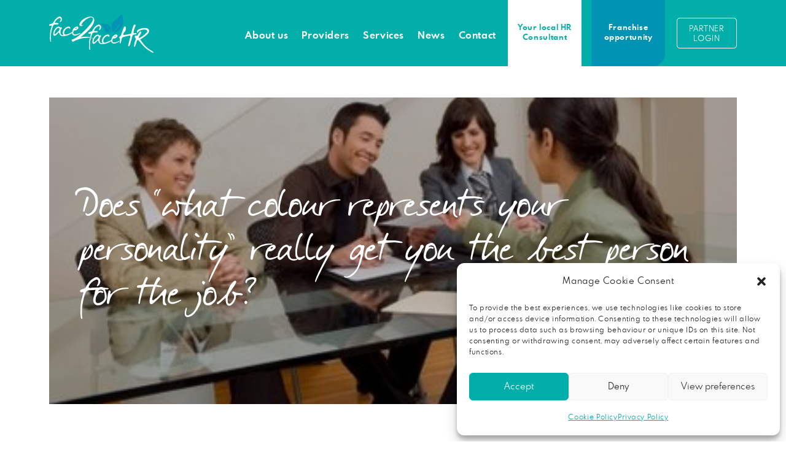

--- FILE ---
content_type: text/html; charset=UTF-8
request_url: https://face2facehr.com/does-what-colour-represents-your-personality-really-get-you-the-best-person-for-the-job/
body_size: 34233
content:
<!DOCTYPE html>
<html lang="en-GB">
<head>
	<meta charset="UTF-8" />
<meta http-equiv="X-UA-Compatible" content="IE=edge">
	<link rel="pingback" href="https://face2facehr.com/xmlrpc.php" />

	<script type="text/javascript">
		document.documentElement.className = 'js';
	</script>
	
	<meta name='robots' content='index, follow, max-image-preview:large, max-snippet:-1, max-video-preview:-1' />

	<!-- This site is optimized with the Yoast SEO Premium plugin v26.4 (Yoast SEO v26.4) - https://yoast.com/wordpress/plugins/seo/ -->
	<title>Does “what colour represents your personality” really get you the best person for the job? | face2faceHR</title>
	<meta name="description" content="Why wacky interview questions are a waste of time, and my four tips to make sure your interview questions get you the information you need." />
	<link rel="canonical" href="https://face2facehr.com/does-what-colour-represents-your-personality-really-get-you-the-best-person-for-the-job/" />
	<meta property="og:locale" content="en_GB" />
	<meta property="og:type" content="article" />
	<meta property="og:title" content="Does “what colour represents your personality” really get you the best person for the job?" />
	<meta property="og:description" content="Why wacky interview questions are a waste of time, and my four tips to make sure your interview questions get you the information you need." />
	<meta property="og:site_name" content="face2faceHR" />
	<meta property="article:publisher" content="https://www.facebook.com/face2facehrpartners/" />
	<meta property="article:published_time" content="2012-01-11T13:49:19+00:00" />
	<meta property="article:modified_time" content="2023-12-07T10:19:54+00:00" />
	<meta property="og:image" content="https://face2facehr.com/wp-content/uploads/2016/02/WackyInterviewQuestions.jpg" />
	<meta property="og:image:width" content="400" />
	<meta property="og:image:height" content="267" />
	<meta property="og:image:type" content="image/jpeg" />
	<meta name="author" content="face_admin" />
	<meta name="twitter:card" content="summary_large_image" />
	<meta name="twitter:label1" content="Written by" />
	<meta name="twitter:data1" content="face_admin" />
	<meta name="twitter:label2" content="Estimated reading time" />
	<meta name="twitter:data2" content="3 minutes" />
	<script type="application/ld+json" class="yoast-schema-graph">{"@context":"https://schema.org","@graph":[{"@type":"Article","@id":"https://face2facehr.com/does-what-colour-represents-your-personality-really-get-you-the-best-person-for-the-job/#article","isPartOf":{"@id":"https://face2facehr.com/does-what-colour-represents-your-personality-really-get-you-the-best-person-for-the-job/"},"author":{"name":"face_admin","@id":"https://face2facehr.com/#/schema/person/6926c0dd8d02b07675bd8242cca3cbf9"},"headline":"Does “what colour represents your personality” really get you the best person for the job?","datePublished":"2012-01-11T13:49:19+00:00","dateModified":"2023-12-07T10:19:54+00:00","mainEntityOfPage":{"@id":"https://face2facehr.com/does-what-colour-represents-your-personality-really-get-you-the-best-person-for-the-job/"},"wordCount":626,"commentCount":0,"publisher":{"@id":"https://face2facehr.com/#organization"},"image":{"@id":"https://face2facehr.com/does-what-colour-represents-your-personality-really-get-you-the-best-person-for-the-job/#primaryimage"},"thumbnailUrl":"https://face2facehr.com/wp-content/uploads/2016/02/WackyInterviewQuestions.jpg","keywords":["interviews"],"articleSection":["Recruitment"],"inLanguage":"en-GB"},{"@type":"WebPage","@id":"https://face2facehr.com/does-what-colour-represents-your-personality-really-get-you-the-best-person-for-the-job/","url":"https://face2facehr.com/does-what-colour-represents-your-personality-really-get-you-the-best-person-for-the-job/","name":"Does “what colour represents your personality” really get you the best person for the job? | face2faceHR","isPartOf":{"@id":"https://face2facehr.com/#website"},"primaryImageOfPage":{"@id":"https://face2facehr.com/does-what-colour-represents-your-personality-really-get-you-the-best-person-for-the-job/#primaryimage"},"image":{"@id":"https://face2facehr.com/does-what-colour-represents-your-personality-really-get-you-the-best-person-for-the-job/#primaryimage"},"thumbnailUrl":"https://face2facehr.com/wp-content/uploads/2016/02/WackyInterviewQuestions.jpg","datePublished":"2012-01-11T13:49:19+00:00","dateModified":"2023-12-07T10:19:54+00:00","description":"Why wacky interview questions are a waste of time, and my four tips to make sure your interview questions get you the information you need.","breadcrumb":{"@id":"https://face2facehr.com/does-what-colour-represents-your-personality-really-get-you-the-best-person-for-the-job/#breadcrumb"},"inLanguage":"en-GB","potentialAction":[{"@type":"ReadAction","target":["https://face2facehr.com/does-what-colour-represents-your-personality-really-get-you-the-best-person-for-the-job/"]}]},{"@type":"ImageObject","inLanguage":"en-GB","@id":"https://face2facehr.com/does-what-colour-represents-your-personality-really-get-you-the-best-person-for-the-job/#primaryimage","url":"https://face2facehr.com/wp-content/uploads/2016/02/WackyInterviewQuestions.jpg","contentUrl":"https://face2facehr.com/wp-content/uploads/2016/02/WackyInterviewQuestions.jpg","width":400,"height":267,"caption":"Woman handing over resume at meeting."},{"@type":"BreadcrumbList","@id":"https://face2facehr.com/does-what-colour-represents-your-personality-really-get-you-the-best-person-for-the-job/#breadcrumb","itemListElement":[{"@type":"ListItem","position":1,"name":"Home","item":"https://face2facehr.com/"},{"@type":"ListItem","position":2,"name":"Does “what colour represents your personality” really get you the best person for the job?"}]},{"@type":"WebSite","@id":"https://face2facehr.com/#website","url":"https://face2facehr.com/","name":"face2faceHR","description":"Tailored HR advice and support, without the cost of employing a full-time member of staff","publisher":{"@id":"https://face2facehr.com/#organization"},"potentialAction":[{"@type":"SearchAction","target":{"@type":"EntryPoint","urlTemplate":"https://face2facehr.com/?s={search_term_string}"},"query-input":{"@type":"PropertyValueSpecification","valueRequired":true,"valueName":"search_term_string"}}],"inLanguage":"en-GB"},{"@type":"Organization","@id":"https://face2facehr.com/#organization","name":"face2faceHR","url":"https://face2facehr.com/","logo":{"@type":"ImageObject","inLanguage":"en-GB","@id":"https://face2facehr.com/#/schema/logo/image/","url":"https://face2facehr.com/wp-content/uploads/2022/11/face2faceHR-colour-logo.svg","contentUrl":"https://face2facehr.com/wp-content/uploads/2022/11/face2faceHR-colour-logo.svg","width":"1024","height":"1024","caption":"face2faceHR"},"image":{"@id":"https://face2facehr.com/#/schema/logo/image/"},"sameAs":["https://www.facebook.com/face2facehrpartners/","https://www.linkedin.com/company/face2facehr/"]},{"@type":"Person","@id":"https://face2facehr.com/#/schema/person/6926c0dd8d02b07675bd8242cca3cbf9","name":"face_admin","sameAs":["https://face2facehr.com"]}]}</script>
	<!-- / Yoast SEO Premium plugin. -->


<link rel='dns-prefetch' href='//js.hs-scripts.com' />
<link rel='dns-prefetch' href='//www.google.com' />
<link rel="alternate" type="application/rss+xml" title="face2faceHR &raquo; Feed" href="https://face2facehr.com/feed/" />
<meta content="Divi Child v.1.0.16" name="generator"/><link rel='stylesheet' id='divi-mobile-burger-styles-css' href='https://face2facehr.com/wp-content/plugins/divi-mobile/styles/burger-menu-styles.min.css?ver=1.9.2' type='text/css' media='all' />
<link rel='stylesheet' id='divi-mobile-general-css' href='https://face2facehr.com/wp-content/plugins/divi-mobile/styles/frontend-general.min.css?ver=1.9.2' type='text/css' media='all' />
<link rel='stylesheet' id='wp-block-library-css' href='https://face2facehr.com/wp-includes/css/dist/block-library/style.min.css?ver=6.8.3' type='text/css' media='all' />
<style id='wp-block-library-theme-inline-css' type='text/css'>
.wp-block-audio :where(figcaption){color:#555;font-size:13px;text-align:center}.is-dark-theme .wp-block-audio :where(figcaption){color:#ffffffa6}.wp-block-audio{margin:0 0 1em}.wp-block-code{border:1px solid #ccc;border-radius:4px;font-family:Menlo,Consolas,monaco,monospace;padding:.8em 1em}.wp-block-embed :where(figcaption){color:#555;font-size:13px;text-align:center}.is-dark-theme .wp-block-embed :where(figcaption){color:#ffffffa6}.wp-block-embed{margin:0 0 1em}.blocks-gallery-caption{color:#555;font-size:13px;text-align:center}.is-dark-theme .blocks-gallery-caption{color:#ffffffa6}:root :where(.wp-block-image figcaption){color:#555;font-size:13px;text-align:center}.is-dark-theme :root :where(.wp-block-image figcaption){color:#ffffffa6}.wp-block-image{margin:0 0 1em}.wp-block-pullquote{border-bottom:4px solid;border-top:4px solid;color:currentColor;margin-bottom:1.75em}.wp-block-pullquote cite,.wp-block-pullquote footer,.wp-block-pullquote__citation{color:currentColor;font-size:.8125em;font-style:normal;text-transform:uppercase}.wp-block-quote{border-left:.25em solid;margin:0 0 1.75em;padding-left:1em}.wp-block-quote cite,.wp-block-quote footer{color:currentColor;font-size:.8125em;font-style:normal;position:relative}.wp-block-quote:where(.has-text-align-right){border-left:none;border-right:.25em solid;padding-left:0;padding-right:1em}.wp-block-quote:where(.has-text-align-center){border:none;padding-left:0}.wp-block-quote.is-large,.wp-block-quote.is-style-large,.wp-block-quote:where(.is-style-plain){border:none}.wp-block-search .wp-block-search__label{font-weight:700}.wp-block-search__button{border:1px solid #ccc;padding:.375em .625em}:where(.wp-block-group.has-background){padding:1.25em 2.375em}.wp-block-separator.has-css-opacity{opacity:.4}.wp-block-separator{border:none;border-bottom:2px solid;margin-left:auto;margin-right:auto}.wp-block-separator.has-alpha-channel-opacity{opacity:1}.wp-block-separator:not(.is-style-wide):not(.is-style-dots){width:100px}.wp-block-separator.has-background:not(.is-style-dots){border-bottom:none;height:1px}.wp-block-separator.has-background:not(.is-style-wide):not(.is-style-dots){height:2px}.wp-block-table{margin:0 0 1em}.wp-block-table td,.wp-block-table th{word-break:normal}.wp-block-table :where(figcaption){color:#555;font-size:13px;text-align:center}.is-dark-theme .wp-block-table :where(figcaption){color:#ffffffa6}.wp-block-video :where(figcaption){color:#555;font-size:13px;text-align:center}.is-dark-theme .wp-block-video :where(figcaption){color:#ffffffa6}.wp-block-video{margin:0 0 1em}:root :where(.wp-block-template-part.has-background){margin-bottom:0;margin-top:0;padding:1.25em 2.375em}
</style>
<style id='global-styles-inline-css' type='text/css'>
:root{--wp--preset--aspect-ratio--square: 1;--wp--preset--aspect-ratio--4-3: 4/3;--wp--preset--aspect-ratio--3-4: 3/4;--wp--preset--aspect-ratio--3-2: 3/2;--wp--preset--aspect-ratio--2-3: 2/3;--wp--preset--aspect-ratio--16-9: 16/9;--wp--preset--aspect-ratio--9-16: 9/16;--wp--preset--color--black: #000000;--wp--preset--color--cyan-bluish-gray: #abb8c3;--wp--preset--color--white: #ffffff;--wp--preset--color--pale-pink: #f78da7;--wp--preset--color--vivid-red: #cf2e2e;--wp--preset--color--luminous-vivid-orange: #ff6900;--wp--preset--color--luminous-vivid-amber: #fcb900;--wp--preset--color--light-green-cyan: #7bdcb5;--wp--preset--color--vivid-green-cyan: #00d084;--wp--preset--color--pale-cyan-blue: #8ed1fc;--wp--preset--color--vivid-cyan-blue: #0693e3;--wp--preset--color--vivid-purple: #9b51e0;--wp--preset--gradient--vivid-cyan-blue-to-vivid-purple: linear-gradient(135deg,rgba(6,147,227,1) 0%,rgb(155,81,224) 100%);--wp--preset--gradient--light-green-cyan-to-vivid-green-cyan: linear-gradient(135deg,rgb(122,220,180) 0%,rgb(0,208,130) 100%);--wp--preset--gradient--luminous-vivid-amber-to-luminous-vivid-orange: linear-gradient(135deg,rgba(252,185,0,1) 0%,rgba(255,105,0,1) 100%);--wp--preset--gradient--luminous-vivid-orange-to-vivid-red: linear-gradient(135deg,rgba(255,105,0,1) 0%,rgb(207,46,46) 100%);--wp--preset--gradient--very-light-gray-to-cyan-bluish-gray: linear-gradient(135deg,rgb(238,238,238) 0%,rgb(169,184,195) 100%);--wp--preset--gradient--cool-to-warm-spectrum: linear-gradient(135deg,rgb(74,234,220) 0%,rgb(151,120,209) 20%,rgb(207,42,186) 40%,rgb(238,44,130) 60%,rgb(251,105,98) 80%,rgb(254,248,76) 100%);--wp--preset--gradient--blush-light-purple: linear-gradient(135deg,rgb(255,206,236) 0%,rgb(152,150,240) 100%);--wp--preset--gradient--blush-bordeaux: linear-gradient(135deg,rgb(254,205,165) 0%,rgb(254,45,45) 50%,rgb(107,0,62) 100%);--wp--preset--gradient--luminous-dusk: linear-gradient(135deg,rgb(255,203,112) 0%,rgb(199,81,192) 50%,rgb(65,88,208) 100%);--wp--preset--gradient--pale-ocean: linear-gradient(135deg,rgb(255,245,203) 0%,rgb(182,227,212) 50%,rgb(51,167,181) 100%);--wp--preset--gradient--electric-grass: linear-gradient(135deg,rgb(202,248,128) 0%,rgb(113,206,126) 100%);--wp--preset--gradient--midnight: linear-gradient(135deg,rgb(2,3,129) 0%,rgb(40,116,252) 100%);--wp--preset--font-size--small: 13px;--wp--preset--font-size--medium: 20px;--wp--preset--font-size--large: 36px;--wp--preset--font-size--x-large: 42px;--wp--preset--spacing--20: 0.44rem;--wp--preset--spacing--30: 0.67rem;--wp--preset--spacing--40: 1rem;--wp--preset--spacing--50: 1.5rem;--wp--preset--spacing--60: 2.25rem;--wp--preset--spacing--70: 3.38rem;--wp--preset--spacing--80: 5.06rem;--wp--preset--shadow--natural: 6px 6px 9px rgba(0, 0, 0, 0.2);--wp--preset--shadow--deep: 12px 12px 50px rgba(0, 0, 0, 0.4);--wp--preset--shadow--sharp: 6px 6px 0px rgba(0, 0, 0, 0.2);--wp--preset--shadow--outlined: 6px 6px 0px -3px rgba(255, 255, 255, 1), 6px 6px rgba(0, 0, 0, 1);--wp--preset--shadow--crisp: 6px 6px 0px rgba(0, 0, 0, 1);}:root { --wp--style--global--content-size: 823px;--wp--style--global--wide-size: 1080px; }:where(body) { margin: 0; }.wp-site-blocks > .alignleft { float: left; margin-right: 2em; }.wp-site-blocks > .alignright { float: right; margin-left: 2em; }.wp-site-blocks > .aligncenter { justify-content: center; margin-left: auto; margin-right: auto; }:where(.is-layout-flex){gap: 0.5em;}:where(.is-layout-grid){gap: 0.5em;}.is-layout-flow > .alignleft{float: left;margin-inline-start: 0;margin-inline-end: 2em;}.is-layout-flow > .alignright{float: right;margin-inline-start: 2em;margin-inline-end: 0;}.is-layout-flow > .aligncenter{margin-left: auto !important;margin-right: auto !important;}.is-layout-constrained > .alignleft{float: left;margin-inline-start: 0;margin-inline-end: 2em;}.is-layout-constrained > .alignright{float: right;margin-inline-start: 2em;margin-inline-end: 0;}.is-layout-constrained > .aligncenter{margin-left: auto !important;margin-right: auto !important;}.is-layout-constrained > :where(:not(.alignleft):not(.alignright):not(.alignfull)){max-width: var(--wp--style--global--content-size);margin-left: auto !important;margin-right: auto !important;}.is-layout-constrained > .alignwide{max-width: var(--wp--style--global--wide-size);}body .is-layout-flex{display: flex;}.is-layout-flex{flex-wrap: wrap;align-items: center;}.is-layout-flex > :is(*, div){margin: 0;}body .is-layout-grid{display: grid;}.is-layout-grid > :is(*, div){margin: 0;}body{padding-top: 0px;padding-right: 0px;padding-bottom: 0px;padding-left: 0px;}:root :where(.wp-element-button, .wp-block-button__link){background-color: #32373c;border-width: 0;color: #fff;font-family: inherit;font-size: inherit;line-height: inherit;padding: calc(0.667em + 2px) calc(1.333em + 2px);text-decoration: none;}.has-black-color{color: var(--wp--preset--color--black) !important;}.has-cyan-bluish-gray-color{color: var(--wp--preset--color--cyan-bluish-gray) !important;}.has-white-color{color: var(--wp--preset--color--white) !important;}.has-pale-pink-color{color: var(--wp--preset--color--pale-pink) !important;}.has-vivid-red-color{color: var(--wp--preset--color--vivid-red) !important;}.has-luminous-vivid-orange-color{color: var(--wp--preset--color--luminous-vivid-orange) !important;}.has-luminous-vivid-amber-color{color: var(--wp--preset--color--luminous-vivid-amber) !important;}.has-light-green-cyan-color{color: var(--wp--preset--color--light-green-cyan) !important;}.has-vivid-green-cyan-color{color: var(--wp--preset--color--vivid-green-cyan) !important;}.has-pale-cyan-blue-color{color: var(--wp--preset--color--pale-cyan-blue) !important;}.has-vivid-cyan-blue-color{color: var(--wp--preset--color--vivid-cyan-blue) !important;}.has-vivid-purple-color{color: var(--wp--preset--color--vivid-purple) !important;}.has-black-background-color{background-color: var(--wp--preset--color--black) !important;}.has-cyan-bluish-gray-background-color{background-color: var(--wp--preset--color--cyan-bluish-gray) !important;}.has-white-background-color{background-color: var(--wp--preset--color--white) !important;}.has-pale-pink-background-color{background-color: var(--wp--preset--color--pale-pink) !important;}.has-vivid-red-background-color{background-color: var(--wp--preset--color--vivid-red) !important;}.has-luminous-vivid-orange-background-color{background-color: var(--wp--preset--color--luminous-vivid-orange) !important;}.has-luminous-vivid-amber-background-color{background-color: var(--wp--preset--color--luminous-vivid-amber) !important;}.has-light-green-cyan-background-color{background-color: var(--wp--preset--color--light-green-cyan) !important;}.has-vivid-green-cyan-background-color{background-color: var(--wp--preset--color--vivid-green-cyan) !important;}.has-pale-cyan-blue-background-color{background-color: var(--wp--preset--color--pale-cyan-blue) !important;}.has-vivid-cyan-blue-background-color{background-color: var(--wp--preset--color--vivid-cyan-blue) !important;}.has-vivid-purple-background-color{background-color: var(--wp--preset--color--vivid-purple) !important;}.has-black-border-color{border-color: var(--wp--preset--color--black) !important;}.has-cyan-bluish-gray-border-color{border-color: var(--wp--preset--color--cyan-bluish-gray) !important;}.has-white-border-color{border-color: var(--wp--preset--color--white) !important;}.has-pale-pink-border-color{border-color: var(--wp--preset--color--pale-pink) !important;}.has-vivid-red-border-color{border-color: var(--wp--preset--color--vivid-red) !important;}.has-luminous-vivid-orange-border-color{border-color: var(--wp--preset--color--luminous-vivid-orange) !important;}.has-luminous-vivid-amber-border-color{border-color: var(--wp--preset--color--luminous-vivid-amber) !important;}.has-light-green-cyan-border-color{border-color: var(--wp--preset--color--light-green-cyan) !important;}.has-vivid-green-cyan-border-color{border-color: var(--wp--preset--color--vivid-green-cyan) !important;}.has-pale-cyan-blue-border-color{border-color: var(--wp--preset--color--pale-cyan-blue) !important;}.has-vivid-cyan-blue-border-color{border-color: var(--wp--preset--color--vivid-cyan-blue) !important;}.has-vivid-purple-border-color{border-color: var(--wp--preset--color--vivid-purple) !important;}.has-vivid-cyan-blue-to-vivid-purple-gradient-background{background: var(--wp--preset--gradient--vivid-cyan-blue-to-vivid-purple) !important;}.has-light-green-cyan-to-vivid-green-cyan-gradient-background{background: var(--wp--preset--gradient--light-green-cyan-to-vivid-green-cyan) !important;}.has-luminous-vivid-amber-to-luminous-vivid-orange-gradient-background{background: var(--wp--preset--gradient--luminous-vivid-amber-to-luminous-vivid-orange) !important;}.has-luminous-vivid-orange-to-vivid-red-gradient-background{background: var(--wp--preset--gradient--luminous-vivid-orange-to-vivid-red) !important;}.has-very-light-gray-to-cyan-bluish-gray-gradient-background{background: var(--wp--preset--gradient--very-light-gray-to-cyan-bluish-gray) !important;}.has-cool-to-warm-spectrum-gradient-background{background: var(--wp--preset--gradient--cool-to-warm-spectrum) !important;}.has-blush-light-purple-gradient-background{background: var(--wp--preset--gradient--blush-light-purple) !important;}.has-blush-bordeaux-gradient-background{background: var(--wp--preset--gradient--blush-bordeaux) !important;}.has-luminous-dusk-gradient-background{background: var(--wp--preset--gradient--luminous-dusk) !important;}.has-pale-ocean-gradient-background{background: var(--wp--preset--gradient--pale-ocean) !important;}.has-electric-grass-gradient-background{background: var(--wp--preset--gradient--electric-grass) !important;}.has-midnight-gradient-background{background: var(--wp--preset--gradient--midnight) !important;}.has-small-font-size{font-size: var(--wp--preset--font-size--small) !important;}.has-medium-font-size{font-size: var(--wp--preset--font-size--medium) !important;}.has-large-font-size{font-size: var(--wp--preset--font-size--large) !important;}.has-x-large-font-size{font-size: var(--wp--preset--font-size--x-large) !important;}
:where(.wp-block-post-template.is-layout-flex){gap: 1.25em;}:where(.wp-block-post-template.is-layout-grid){gap: 1.25em;}
:where(.wp-block-columns.is-layout-flex){gap: 2em;}:where(.wp-block-columns.is-layout-grid){gap: 2em;}
:root :where(.wp-block-pullquote){font-size: 1.5em;line-height: 1.6;}
</style>
<link rel='stylesheet' id='divi-mobile-offcanvas-slide-in-css' href='https://face2facehr.com/wp-content/plugins/divi-mobile/styles/off-canvas/menu_sideslide.min.css?ver=1.9.2' type='text/css' media='all' />
<link rel='stylesheet' id='divi-mobile-stop-stacking-css' href='https://face2facehr.com/wp-content/plugins/divi-mobile/css/divi-mobile-stop-stacking.min.css?ver=6.8.3' type='text/css' media='all' />
<link rel='stylesheet' id='cmplz-general-css' href='https://face2facehr.com/wp-content/plugins/complianz-gdpr/assets/css/cookieblocker.min.css?ver=1764088523' type='text/css' media='all' />
<link rel='stylesheet' id='divi-ajax-filter-styles-css' href='https://face2facehr.com/wp-content/plugins/divi-machine/includes/modules/divi-ajax-filter/divi/divi-4/styles/style.min.css?ver=6.3.5' type='text/css' media='all' />
<link rel='stylesheet' id='divi-machine-styles-css' href='https://face2facehr.com/wp-content/plugins/divi-machine/styles/style.min.css?ver=6.3.5' type='text/css' media='all' />
<link rel='stylesheet' id='divi-mega-menu-styles-css' href='https://face2facehr.com/wp-content/plugins/divi-mega-menu/styles/style.min.css?ver=3.6.0' type='text/css' media='all' />
<link rel='stylesheet' id='divi-mobile-styles-css' href='https://face2facehr.com/wp-content/plugins/divi-mobile/styles/style.min.css?ver=1.0.0' type='text/css' media='all' />
<link rel='stylesheet' id='dmach-carousel-css-css' href='https://face2facehr.com/wp-content/plugins/divi-machine/css/carousel.min.css?ver=6.3.5' type='text/css' media='all' />
<link rel='stylesheet' id='divi-style-parent-css' href='https://face2facehr.com/wp-content/themes/Divi/style-static.min.css?ver=4.27.4' type='text/css' media='all' />
<link rel='stylesheet' id='divi-mega-menu-custom-css-css' href='https://face2facehr.com/wp-content/plugins/divi-mega-menu/styles/divi-mega-menu-custom.min.css?ver=3.6.0' type='text/css' media='all' />
<style id='divi-mega-menu-custom-css-inline-css' type='text/css'>
#consultants_sub_menu.de-mega-menu {width: 100vw !important;max-width: 100vw !important;left: 0 !important;right: 0 !important;}#consultants_sub_menu.de-mega-menu {-webkit-animation-name: fadeBottom;-moz-animation-name: fadeBottom;-ms-animation-name: fadeBottom;-o-animation-name: fadeBottom;animation-name: fadeBottom;max-width: 1120px;margin-top: 0px;margin-left: 0px;}#consultants_sub_menu.de-mega-menu .dmm-dropdown-ul li .sub-menu {width: 1120px;right: -1120px;}.rtl#consultants_sub_menu.de-mega-menu .dmm-dropdown-ul li .sub-menu {right: auto !important;}.et_pb_fullwidth_menu--with-logo .et_pb_menu__menu>nav>ul>li.consultants_sub_menu>a, .et_pb_menu--with-logo .et_pb_menu__menu>nav>ul>li.consultants_sub_menu>a,.consultants_sub_menu a{padding-right: 20px;}@media all and (max-width: 980px) {#consultants_sub_menu.de-mega-menu {margin-top: 0px;}.mm-overlay.active {opacity: 0 !important;}#consultants_sub_menu.de-mega-menu {animation-duration: 0.7s;margin-left: 0px !important;}}
#news_sub_menu.de-mega-menu {width: 100vw !important;max-width: 100vw !important;left: 0 !important;right: 0 !important;}#news_sub_menu.de-mega-menu {-webkit-animation-name: fadeBottom;-moz-animation-name: fadeBottom;-ms-animation-name: fadeBottom;-o-animation-name: fadeBottom;animation-name: fadeBottom;max-width: 1080px;margin-top: 0px;margin-left: 0px;}#news_sub_menu.de-mega-menu .dmm-dropdown-ul li .sub-menu {width: 1080px;right: -1080px;}.rtl#news_sub_menu.de-mega-menu .dmm-dropdown-ul li .sub-menu {right: auto !important;}.et_pb_fullwidth_menu--with-logo .et_pb_menu__menu>nav>ul>li.news_sub_menu>a, .et_pb_menu--with-logo .et_pb_menu__menu>nav>ul>li.news_sub_menu>a,.news_sub_menu a{padding-right: 20px;}@media all and (max-width: 980px) {#news_sub_menu.de-mega-menu {margin-top: 0px;}.mm-overlay.active {opacity: 0 !important;}#news_sub_menu.de-mega-menu {animation-duration: 0.7s;margin-left: 0px !important;}}
#about_sub_menu.de-mega-menu {width: 100vw !important;max-width: 100vw !important;left: 0 !important;right: 0 !important;}#about_sub_menu.de-mega-menu {-webkit-animation-name: fadeBottom;-moz-animation-name: fadeBottom;-ms-animation-name: fadeBottom;-o-animation-name: fadeBottom;animation-name: fadeBottom;max-width: 1120px;margin-top: 0px;margin-left: 0px;}#about_sub_menu.de-mega-menu .dmm-dropdown-ul li .sub-menu {width: 1120px;right: -1120px;}.rtl#about_sub_menu.de-mega-menu .dmm-dropdown-ul li .sub-menu {right: auto !important;}.et_pb_fullwidth_menu--with-logo .et_pb_menu__menu>nav>ul>li.about_sub_menu>a, .et_pb_menu--with-logo .et_pb_menu__menu>nav>ul>li.about_sub_menu>a,.about_sub_menu a{padding-right: 20px;}@media all and (max-width: 980px) {#about_sub_menu.de-mega-menu {margin-top: 0px;}.mm-overlay.active {opacity: 0 !important;}#about_sub_menu.de-mega-menu {animation-duration: 0.7s;margin-left: 0px !important;}}
#services_sub_menu.de-mega-menu {width: 100vw !important;max-width: 100vw !important;left: 0 !important;right: 0 !important;}#services_sub_menu.de-mega-menu {-webkit-animation-name: fadeBottom;-moz-animation-name: fadeBottom;-ms-animation-name: fadeBottom;-o-animation-name: fadeBottom;animation-name: fadeBottom;max-width: 1120px;margin-top: 0px;margin-left: 0px;}#services_sub_menu.de-mega-menu .dmm-dropdown-ul li .sub-menu {width: 1120px;right: -1120px;}.rtl#services_sub_menu.de-mega-menu .dmm-dropdown-ul li .sub-menu {right: auto !important;}.et_pb_fullwidth_menu--with-logo .et_pb_menu__menu>nav>ul>li.services_sub_menu>a, .et_pb_menu--with-logo .et_pb_menu__menu>nav>ul>li.services_sub_menu>a,.services_sub_menu a{padding-right: 20px;}@media all and (max-width: 980px) {#services_sub_menu.de-mega-menu {margin-top: 0px;}.mm-overlay.active {opacity: 0 !important;}#services_sub_menu.de-mega-menu {animation-duration: 0.7s;margin-left: 0px !important;}}
.remove-before:before {display: none !important;}.mm-overlay {opacity: 0;position: fixed;width: 100vw;height: 100vh;top: 0;background-color: rgba(0,0,0,0.65);z-index: -1;left: 0;}.de-mega-menu {width: 80%;max-width: 1080px;margin: 0 auto;z-index: 99999999999;display: none;top: 93px;-webkit-animation-timing-function: ease-in-out;-moz-animation-timing-function: ease-in-out;-ms-animation-timing-function: ease-in-out;-o-animation-timing-function: ease-in-out;animation-timing-function: ease-in-out;position: absolute;max-height: vh;overflow: auto;}.de-mega-menu.fixed {top: 53px;}@media all and (max-width: 980px) {.de-mega-menu .et_pb_column .dmm-dropdown-ul .menu-item-has-children>a:after {display: block !important;}#page-container #et-main-area .de-mega-menu .dmm-dropdown-ul li .sub-menu,#page-container #et-main-area .de-mega-menu .dmm-dropdown-ul li .sub-menu .menu-item-has-children {width: 100% !important;max-width: 100% !important;left: 0 !important;right: auto !important;top: 54px;}#page-container #et-main-area .de-mega-menu .dmm-dropdown-ul li .sub-menu .menu-item-has-children {top: 0 !important}.dmm-dropdown-ul li.active>.sub-menu {opacity: 1 !important;visibility: visible !important;display: block !important;}.de-mega-menu {margin-top:0px; padding-top:0px;}.de-mega-menu .et_pb_section, .de-mega-menu .et_pb_row {width: 100%; max-width: 100%;}}@media all and (min-width: 981px) {#top-menu .dmm-dropdown-ul li:hover>.sub-menu,.dmm-dropdown-ul li:hover>.sub-menu {opacity: 1 !important;visibility: visible !important;display: block !important;}.dmm-dropdown-ul li:hover>.sub-menu li.dmm-overlay:hover>.sub-menu {opacity: 0;visibility: hidden}}@media all and (max-width: 980px) {.de-mega-menu-container {display: none !important;}}@media all and (min-width: 981px) {header .menu-item.mega-menu .sub-menu {display: none;}} 
</style>
<link rel='stylesheet' id='child-style-css' href='https://face2facehr.com/wp-content/themes/Divi-child/style.css?ver=4.27.4' type='text/css' media='all' />
<link rel='stylesheet' id='divi-style-css' href='https://face2facehr.com/wp-content/themes/Divi-child/style.css?ver=4.27.4' type='text/css' media='all' />
<style id='divi-style-inline-css' type='text/css'>

				picture#logo {
					display: inherit;
				}
				picture#logo source, picture#logo img {
					width: auto;
					max-height: 54%;
					vertical-align: middle;
				}
				@media (min-width: 981px) {
					.et_vertical_nav #main-header picture#logo source,
					.et_vertical_nav #main-header picture#logo img {
						margin-bottom: 28px;
					}
				}
			
</style>
<script type="text/javascript" src="https://face2facehr.com/wp-includes/js/jquery/jquery.min.js?ver=3.7.1" id="jquery-core-js"></script>
<script type="text/javascript" src="https://face2facehr.com/wp-includes/js/jquery/jquery-migrate.min.js?ver=3.4.1" id="jquery-migrate-js"></script>
<link rel="https://api.w.org/" href="https://face2facehr.com/wp-json/" /><link rel="alternate" title="JSON" type="application/json" href="https://face2facehr.com/wp-json/wp/v2/posts/14320" /><link rel="alternate" title="oEmbed (JSON)" type="application/json+oembed" href="https://face2facehr.com/wp-json/oembed/1.0/embed?url=https%3A%2F%2Fface2facehr.com%2Fdoes-what-colour-represents-your-personality-really-get-you-the-best-person-for-the-job%2F" />
<link rel="alternate" title="oEmbed (XML)" type="text/xml+oembed" href="https://face2facehr.com/wp-json/oembed/1.0/embed?url=https%3A%2F%2Fface2facehr.com%2Fdoes-what-colour-represents-your-personality-really-get-you-the-best-person-for-the-job%2F&#038;format=xml" />
<script>
jQuery(document).ready(function(i){const c=window.navigator.userAgent;function t(c){i(".et_pb_de_mach_archive_loop").each(function(t,s){var e,n,o,d=i(this).find(".dmach-grid-item"),h=(e=i(".dmach-grid-sizes"),n=c,o=void 0,i(e.attr("class").split(" ")).each(function(){this.indexOf(n)>-1&&(o=this)}),o).replace(c,""),a=1,r=1;i(d).each(function(i,c){a++});var l=Math.ceil(a/h),m=l*h;i(d).each(function(c,t){var s=(r-1)%h+1,e=Math.ceil(r*l/m);i(this).closest(".grid-posts").find(".dmach-grid-item:nth-child("+r+")").css("-ms-grid-row",""+e),i(this).closest(".grid-posts").find(".dmach-grid-item:nth-child("+r+")").css("-ms-grid-column",""+s),r++})})}/MSIE|Trident/.test(c)&&i(window).on("resize",function(){i(window).width()>=981?(col_size="col-desk-",t(col_size)):(col_size="col-mob-",t(col_size))})});
</script>

<style>
.col-desk-1>:not(.no-results-layout){display:-ms-grid;-ms-grid-columns:1fr}.col-desk-2>:not(.no-results-layout){display:-ms-grid;-ms-grid-columns:1fr 1fr}.col-desk-3>:not(.no-results-layout){display:-ms-grid;-ms-grid-columns:1fr 1fr 1fr}.col-desk-4>:not(.no-results-layout){display:-ms-grid;-ms-grid-columns:1fr 1fr 1fr 1fr}.col-desk-5>:not(.no-results-layout){display:-ms-grid;-ms-grid-columns:1fr 1fr 1fr 1fr 1fr}.col-desk-6>:not(.no-results-layout){display:-ms-grid;-ms-grid-columns:1fr 1fr 1fr 1fr 1fr 1fr}@media(max-width:980px){body .col-mob-1>:not(.no-results-layout){display:-ms-grid;-ms-grid-columns:1fr}body .col-mob-2>:not(.no-results-layout){display:-ms-grid;-ms-grid-columns:1fr 1fr}}@media screen and (-ms-high-contrast:active),(-ms-high-contrast:none){.et_pb_gutters4 .dmach-grid-sizes>:not(.no-results-layout)>div{margin-left:8%!important;margin-right:8%!important}.et_pb_gutters3 .dmach-grid-sizes>:not(.no-results-layout)>div{margin-left:5.5%!important;margin-right:5.5%!important}.et_pb_gutters2 .dmach-grid-sizes>:not(.no-results-layout)>div{margin-left:3%!important;margin-right:3%!important}.et_pb_gutters1 .dmach-grid-sizes>:not(.no-results-layout)>div{margin-left:0!important;margin-right:0!important}}
</style>

			<!-- DO NOT COPY THIS SNIPPET! Start of Page Analytics Tracking for HubSpot WordPress plugin v11.3.21-->
			<script class="hsq-set-content-id" data-content-id="blog-post">
				var _hsq = _hsq || [];
				_hsq.push(["setContentType", "blog-post"]);
			</script>
			<!-- DO NOT COPY THIS SNIPPET! End of Page Analytics Tracking for HubSpot WordPress plugin -->
						<style>.cmplz-hidden {
					display: none !important;
				}</style><meta name="viewport" content="width=device-width, initial-scale=1.0, maximum-scale=1.0, user-scalable=0" /><style id="divi-mobile-burger-menu-inline-styles">.show-menu .hamburger-box .hamburger-inner::after {bottom: -1px!important;}.show-menu .hamburger--elastic .hamburger-box .hamburger-inner::after {bottom: -19px!important;}.show-menu .hamburger--squeeze .hamburger-box .hamburger-inner::after {bottom: 0px!important;}.show-menu .hamburger--arrow .hamburger-box .hamburger-inner::before {top: -7px!important;}.show-menu .hamburger--arrow .hamburger-box .hamburger-inner::after {bottom: -6px!important;}.show-menu .hamburger--arrowalt .hamburger-box .hamburger-inner::before {top: 4px!important;}.show-menu .hamburger--arrowalt .hamburger-box .hamburger-inner::after {bottom: 4px!important;}.show-menu .hamburger--arrowturn .hamburger-box .hamburger-inner::after {bottom: -6px!important;}.show-menu .hamburger--arrowturn .hamburger-box .hamburger-inner::before {top: -6px!important;}.show-menu .hamburger--emphatic .hamburger-box .hamburger-inner::before {top: -79px!important;}.show-menu .hamburger--collapse .hamburger-box .hamburger-inner::before {top: 0px!important;}.show-menu .hamburger--stand .hamburger-box .hamburger-inner::after {bottom: 0px!important;}.show-menu .hamburger--stand .hamburger-box .hamburger-inner::before {top: 0px!important;}.show-menu .hamburger--3dx .hamburger-box .hamburger-inner::after {bottom: -11px!important;}.show-menu .hamburger--3dy .hamburger-box .hamburger-inner::after {bottom: -10px!important;}.show-menu .hamburger--3dxy .hamburger-box .hamburger-inner::after {bottom: -11px!important;}.menu-text {font-weight:bold;line-height:1.5em;text-shadow:;}.hamburger-box {left: 16px;top: 1px;}.hamburger-inner, .hamburger-inner::before, .hamburger-inner::after {background-color:#ffffff;}.hamburger.is-active .hamburger-inner, .hamburger.is-active .hamburger-inner::before, .hamburger.is-active .hamburger-inner::after {background-color:#ffffff;}.hamburger-inner, .hamburger-inner::before, .hamburger-inner::after {width: 27px;height: 3px;border-radius: 4px;}.hamburger-inner::before {top: -8px!important;}.hamburger-inner::after {bottom: -8px!important;}.menu-wrap::before {background-color: #02aeaa;}.hamburger {background-color:#02aeaa;width:60px;height:60px;border-radius:60px;right: 10px;top: 10px;-webkit-box-shadow: 0px 6px 30px 0px rgba(0,0,0,0);-moz-box-shadow: 0px 6px 30px 0px rgba(0,0,0,0);box-shadow: 0px 6px 30px 0px rgba(0,0,0,0);}.dm_menu_button:hover {opacity: 0.6;}.menu-text {position: absolute;top: 20px;left: -25px;font-size: 14px;color: #ffffff;transition: all 0.5s;}.show-menu .menu-text {color: #1d0d6f;}</style><style id="divi-mobile-menu-inline-styles">#dm-menu li a, .et-db #et-boc .et-l #dm-menu.nav li a {font-weight:bold;line-height:1.5em;text-shadow:;}.scroll_section {justify-content :center}#dm-menu.nav li {text-align: left;width: 100%;}#dm-menu.nav li .sub-menu > li {text-align: left !important;}#dm_nav .menu-wrap__inner .menu-item-has-children > a:after {transform: rotate(0deg);transition: all 300ms ease 0ms;}#dm_nav .menu-wrap__inner .menu-item-has-children.visible > a:after {transform: rotate(0deg);}.menu-wrap__inner {padding-top: 0px !important;}#dm_nav .menu-wrap__inner .sub-menu, .et-db #et-boc .et-l #dm-menu.nav li ul.sub-menu {padding-top: 0px !important;}.menu-wrap {background-color: #ece9e9;right: 0;-webkit-transform: translate3d(300px,0,0);transform: translate3d(300px,0,0);max-width: 300px;}#dm_nav .menu-wrap__inner .sub-menu, .et-db #et-boc .et-l #dm-menu.nav li ul.sub-menu {right: 0;-webkit-transform: translate3d(300px,0,0);transform: translate3d(300px,0,0);}.menu-wrap nav a {display: block;color: #000000 !important;font-size: 16px !important;padding-top: 16px !important;padding-bottom: 16px !important;}.menu-wrap nav a:hover,.menu-wrap nav a:focus {color: #000000 !important;}.menu-wrap .current_page_item>a, .menu-wrap .current-menu-ancestor>a {color:#000000 !important;}.menu-wrap .current_page_item a:hover,.menu-wrap .current_page_item a:focus{color:#000000;}#dm_nav .nav li li {padding: 0;line-height: 1em;}.dm-circle-expand #dm-menu.nav li.menu-item-has-children {margin: 1.6em 0;}</style><style id="divi-mobile-general-inline-styles"> body .menu-wrap {height: 100vh;top: 0;height: 100vh;}body .menu-wrap.menuclosed {width: 0 !important;}body.show-menu .menu-wrap {width: 100% !important;}body .menu-wrap, body .divi-mobile-menu .dm_menu_button {position: absolute;}#dm-menu a {display: block;}#dm-menu.nav li.menu-item-has-children {max-width: calc(100% - 3em/2); margin:auto;}#dm_nav .menu-wrap__inner .menu-item-has-children > a { max-width: calc(100% - (3em/2 + 20px));} #dm_nav .menu-wrap__inner .menu-item-has-children > a:after,.clickthrough {color: #02aeaa;font-size: 30px !important;right: 20px;}.clickthrough {position: absolute;width: 40px;height: 100%;z-index: 200;top: 0;cursor: pointer;}#dm_nav .nav li ul, .et-db #et-boc .et-l #dm_nav .nav li ul {border-top:0;}#dm_nav .menu-wrap__inner ul.sub-menu {box-shadow:none !important;}#dm_nav li ul.sub-menu,.et-db #et-boc .et-l #dm_nav .nav li ul {background-color: rgba(0,0,0,0);}#dm_nav li ul.sub-menu ul.sub-menu { background-color: rgba(0,0,0,0); } #dm_nav li ul.sub-menu a {line-height:1.5em;}#dm_nav li ul.sub-menu a {color: #000000 !important;font-size: 14px !important;padding-top: 14px !important;padding-bottom: 14px !important;}#dm_nav li ul.sub-menu a:hover {color: #000000 !important;opacity: 1;}@media only screen and (max-width: 980px) {html, body {overflow-x: hidden !important}body.et-fb-root-ancestor {overflow-x: visible !important}#et-top-navigation{min-height: 80px;}#dm_nav .et_pb_fullwidth_menu .et_pb_menu__menu, #dm_nav .et_pb_menu .et_pb_menu__menu {display: block !important}#top-menu, .et-l--header .mobile_menu_bar, .et-l--header, #et-navigation, .dm-custom-header #main-header, #main-header .mobile_menu_bar {display: none !important;}.et-l--header.et-fb-root-ancestor {display: block !important;}.logo_container {min-height: 80px;}#et-top-navigation, .divi-mobile-menu {display: block !important;}body #et_mobile_nav_menu{display: none !important;}body.wp-admin{overflow-x:initial!important}}@media only screen and (min-width: 981px) {.divi-mobile-menu, #dm-header {display: none !important;}body #top-menu, body #main-header{display: block !important;}body #et_mobile_nav_menu{display: none !important;}}.slidein-minicart-active #dm-header {z-index: 999999999999999999999999;}.slidein-minicart-active #open-button {z-index: -1;}html, body.show-menu, .show-menu #page-container, .show-menu #et-main-area {overflow-y: visible !important;} .inject_menu_remove #dm-menu .menu-item-has-children[class*="dm-"] .sub-menu > .menu-item {display: none;}</style><style id="divi-mobile-custom-header-inline-styles">#dm-header {position: absolute;background-color: #02aeaa;top: 0;width: 100%;display: block;z-index: 9999;-webkit-transition: background-color 0.4s, color 0.4s, transform 0.4s, opacity 0.4s ease-in-out;-moz-transition: background-color 0.4s, color 0.4s, transform 0.4s, opacity 0.4s ease-in-out;transition: background-color 0.4s, color 0.4s, transform 0.4s, opacity 0.4s ease-in-out;display: flex;flex-direction: column;justify-content: center;-webkit-box-shadow: 0px 6px 30px 0px rgba(0,0,0,0);-moz-box-shadow: 0px 6px 30px 0px rgba(0,0,0,0);box-shadow: 0px 6px 30px 0px rgba(0,0,0,0);-webkit-transition: all 0.2s;transition: all 0.2s;}.dm-header-cont {height: 80px;position: relative;} body .divi-mobile-menu .dm_menu_button {z-index: 10000;position: absolute;}body.show-menu .dm_menu_button {z-index: 99999999999999999999 !important;}#main-header {display: none !important;}#dm-header.fixed-header {background-color: #02aeaa;}.fixed-header .dm-header-cont {height: 80px;}#dm-header.fixed-header #dm-logo {max-height: 50px;max-height: 50px;}#dm-logo {color: #ffffff;font-size: 23px;font-style: inherit;font-weight: inherit;letter-spacing: 0px;}.dm-fixed-header .hamburger {top: 10px;}.dm-fixed-header .dm-cart {top: 0px;}.dm-fixed-header .dm-search {top: 0px;}.dm-fixed-header .hamburger .hamburger-inner,.dm-fixed-header .hamburger .hamburger-inner::before,.dm-fixed-header .hamburger .hamburger-inner::after {background-color: ;}.dm-fixed-header #nav-icon .dots{fill: ;}.dm-fixed-header .dm-cart .et-cart-info span:before{color: ;}.dm-fixed-header .cart-icon svg path {fill: ;}.dm-fixed-header .dm-fixed-header .dm-search:before{color: ;}.dm-branding {float: left;position: relative;left: 15px;top: 0px;height: 100%;}#dm-header .flex-div {display: flex;flex-direction: column;justify-content: center;}.dm-branding a {height: 100%;float: left;position: relative;display: flex;flex-direction: column;justify-content: center;}#dm-logo, .logo-scroll {width: 100%;max-height: 50px;max-width: 1000px;}#dm-logo.svg-logo, .logo-scroll.svg-logo {width: 100%;height: 100%;}.dm-cart {display: block;position: absolute;left: 60px;width: inherit;margin-top: 20px;}.dm-cart .et-cart-info span:before {color: #000000;font-size: 18px;}.dm-search {width: 38px;display: block;max-width: 200px;position: absolute;left: 60px;margin-top: 20px;z-index: 99999;}.dm-search form.et-search-form{padding-left: 30px;}.dm-search .et-search-form input,.dm-search .et-search-form input::-webkit-input-placeholder {color: #000000;font-size: 18px;}.dm-search #et_search_icon:before {position: relative;top: 0 !important;color: #000000;font-size: 18px;}.dm-search .et-search-form input {position: relative;}.dm-search form.et-search-form{width: 100%;margin: 0;left: auto;right: auto;bottom: auto;position: relative;}.et_hide_search_icon #dm-header #et_top_search_mob {display: block !important;}.et_header_style_centered .dm-search #et_top_search_mob, .et_vertical_nav.et_header_style_centered #main-header .dm-search #et_top_search_mob {display: block !important;}#dm-header #et_top_search_mob {float: none !important;margin: 3px 0 0 22px;display: block;text-align: center;white-space: nowrap;margin: 0 10px;opacity: 1;width: 100%;height: 80px;}#dm-header #et_top_search_mob #et_search_icon {position: absolute;top: 50%;transform: translateY(-50%);right: auto;cursor: pointer;text-decoration: none;text-transform: uppercase;font-size: 13px;font-weight: 500;display: inline-block;margin: 0;left: 0;}.dm-search-box {position: absolute;left: 30px;top: 50%;display: -ms-inline-flexbox;display: inline-flex;width: 100%;padding: 0;overflow: hidden;transform: translateY(-50%);}.dm-search .et-search-form input {width: 100%;height: 100%;background: none;padding: 0 0 0 10px;line-height: 1.5;position: relative;top: 0;text-overflow: ellipsis;right: auto;left: 0;}.menu-wrap__inner #et_top_search_mob {width: 100% !important;}.menu-wrap__inner .dm-search {max-width: 90%;}.menu-wrap__inner #et_search_icon {position: absolute;}@media only screen and (max-width: 980px) {body .cart-icon svg path {fill: #000000;}.dm-custom-header #page-container {padding-top: 80px !important;margin-top: 0 !important;}.dm-search-icon-header .dm-search-box .close:before {color: #000000 !important;font-size: 22px !important;}.dm-search .et-search-form {background-color: transparent;}.dm-search .et-search-field {border: none;}#dm-header {overflow: visible !important;}.dm-search-box {transform: translateY(0) !important;}.dm-search-icon-header .dm-search-box {position: fixed !important;display: block !important;width: 100%;left: 0;right: 0;padding: 10px 0;background-color: #02aeaa;top: -200px;opacity: 0;-webkit-transition: all 0.5s;-moz-transition: all 0.5s;transition: all 0.5s;}.dm-search-box .close {display: none;}.dm-search-icon-header .dm-search-box .close {display: block;}.dm-search-icon-header .active .dm-search-box {top: 80px;opacity: 1 !important;}.dm-fixed-header.dm-search-icon-header .active .dm-search-box {top: 80px;opacity: 1 !important;}.dm-search-icon-header .dm-search-box .close {position: absolute;top: 10px;right: 10px;z-index: 99999;}.dm-search-icon-header .dm-search-box .close:before {text-shadow: 0 0;font-family: ETmodules!important;font-weight: 400;font-style: normal;font-variant: normal;-webkit-font-smoothing: antialiased;-moz-osx-font-smoothing: grayscale;line-height: 1;text-transform: none;speak: none;font-size: 22px;content: "\4d";color: #000000;}.scroll_section .dm-search {width: 100%; }.menu-wrap__inner .scroll_section .dm-search {max-width: 90%;position: relative;padding: 10px 0;max-width: 100%;}.menu-wrap__inner .scroll_section #et_search_icon {left: 0;position: absolute;z-index: 9999;display: block;}.scroll_section .dm-search .et-search-form input {padding: 0;}.dm-account {width: 40px;display: block;position: absolute;none: 120px;z-index: 99999;top: 25px;height: 40px; } .dm-header-cont .dm-account span {font-family: ETmodules!important;content: attr(data-icon);font-size: 28px;color: #000000;}.dm-fixed-header .dm-header-cont .dm-account {top: 25;}.dm-fixed-header .dm-header-cont .dm-account span {color: ;}}</style><style id="divi-mobile-menu-submenu-inline-styles">body #dm_nav .menu-wrap__inner .sub-menu,.et-db #et-boc .et-l #dm-menu.nav li ul.sub-menu {right: auto !important;-webkit-transform: translate3d(0px,0,0) !important;transform: translate3d(0px,0,0) !important;z-index: 1000;top: 0;left: 0;}#dm_nav .menu-wrap__inner .menu-item-has-children.visible > a:after {content: "\e04f" !important;color: #02aeaa;margin-top: 0px;margin-left: 0px;font-size: 22px;}#dm_nav .menu-wrap__inner .menu-item-has-children > a { background-color: transparent; position: relative; }#dm_nav .menu-wrap__inner .menu-item-has-children > a:after { font-family: "ETmodules"; text-align: center; speak: none; font-weight: normal; font-variant: normal; text-transform: none; -webkit-font-smoothing: antialiased; position: absolute; }#dm_nav .menu-wrap__inner .menu-item-has-children > a:after { font-size: 16px; content: "\e050"; }#dm_nav .menu-wrap__inner .menu-item-has-children.visible > a:after { content: "\4d"; }#dm_nav .menu-wrap__inner ul.sub-menu { display: none !important; visibility: hidden !important;transition: all 1.5s ease-in-out;}#dm_nav .menu-wrap__inner .visible > ul.sub-menu,.et-db #et-boc .et-l #dm_nav .nav li.visible > ul.sub-menu {display: block !important; visibility: visible !important;width: 100% !important;position: relative !important;opacity: 1 !important;}.open-icon {position: absolute;top: 0;right: 0;width: 40px;height: 47px;z-index: 20;}.open-icon:after {cursor: pointer;font-family: "ETmodules";text-align: center;speak: none;font-weight: normal;font-variant: normal;text-transform: none;-webkit-font-smoothing: antialiased;position: absolute;font-size: 23px;content: "\4c";top: 13px;right: 10px;color: #26c9b7;}</style><style id="divi-mobile-menu-side-slide-inline-css">@media screen and (max-width: 980) {html:not(.et-fb-preview--wireframe), html:not(.et-fb-preview--wireframe) body {  overflow-x: hidden !important;}}</style><script>
//Hide image title tooltip on hover
jQuery(document).ready(function($) {
    $("img").mouseenter(function() {
        let $lwp_title = $(this).attr("title");
        $(this).attr("lwp_title", $lwp_title);
        $(this).attr("title", "");
    }).mouseleave(function() {
        let $lwp_title = $(this).attr("lwp_title");
        $(this).attr("title", $lwp_title);
        $(this).removeAttr("lwp_title");
    });
});
</script><link rel="icon" href="https://face2facehr.com/wp-content/uploads/2022/11/cropped-face2faceHR-icon-32x32.jpg" sizes="32x32" />
<link rel="icon" href="https://face2facehr.com/wp-content/uploads/2022/11/cropped-face2faceHR-icon-192x192.jpg" sizes="192x192" />
<link rel="apple-touch-icon" href="https://face2facehr.com/wp-content/uploads/2022/11/cropped-face2faceHR-icon-180x180.jpg" />
<meta name="msapplication-TileImage" content="https://face2facehr.com/wp-content/uploads/2022/11/cropped-face2faceHR-icon-270x270.jpg" />
<style id="et-divi-customizer-global-cached-inline-styles">body,.et_pb_column_1_2 .et_quote_content blockquote cite,.et_pb_column_1_2 .et_link_content a.et_link_main_url,.et_pb_column_1_3 .et_quote_content blockquote cite,.et_pb_column_3_8 .et_quote_content blockquote cite,.et_pb_column_1_4 .et_quote_content blockquote cite,.et_pb_blog_grid .et_quote_content blockquote cite,.et_pb_column_1_3 .et_link_content a.et_link_main_url,.et_pb_column_3_8 .et_link_content a.et_link_main_url,.et_pb_column_1_4 .et_link_content a.et_link_main_url,.et_pb_blog_grid .et_link_content a.et_link_main_url,body .et_pb_bg_layout_light .et_pb_post p,body .et_pb_bg_layout_dark .et_pb_post p{font-size:21px}.et_pb_slide_content,.et_pb_best_value{font-size:23px}body{color:#000000}h1,h2,h3,h4,h5,h6{color:#000000}body{line-height:1.4em}#et_search_icon:hover,.mobile_menu_bar:before,.mobile_menu_bar:after,.et_toggle_slide_menu:after,.et-social-icon a:hover,.et_pb_sum,.et_pb_pricing li a,.et_pb_pricing_table_button,.et_overlay:before,.entry-summary p.price ins,.et_pb_member_social_links a:hover,.et_pb_widget li a:hover,.et_pb_filterable_portfolio .et_pb_portfolio_filters li a.active,.et_pb_filterable_portfolio .et_pb_portofolio_pagination ul li a.active,.et_pb_gallery .et_pb_gallery_pagination ul li a.active,.wp-pagenavi span.current,.wp-pagenavi a:hover,.nav-single a,.tagged_as a,.posted_in a{color:#02aeaa}.et_pb_contact_submit,.et_password_protected_form .et_submit_button,.et_pb_bg_layout_light .et_pb_newsletter_button,.comment-reply-link,.form-submit .et_pb_button,.et_pb_bg_layout_light .et_pb_promo_button,.et_pb_bg_layout_light .et_pb_more_button,.et_pb_contact p input[type="checkbox"]:checked+label i:before,.et_pb_bg_layout_light.et_pb_module.et_pb_button{color:#02aeaa}.footer-widget h4{color:#02aeaa}.et-search-form,.nav li ul,.et_mobile_menu,.footer-widget li:before,.et_pb_pricing li:before,blockquote{border-color:#02aeaa}.et_pb_counter_amount,.et_pb_featured_table .et_pb_pricing_heading,.et_quote_content,.et_link_content,.et_audio_content,.et_pb_post_slider.et_pb_bg_layout_dark,.et_slide_in_menu_container,.et_pb_contact p input[type="radio"]:checked+label i:before{background-color:#02aeaa}.container,.et_pb_row,.et_pb_slider .et_pb_container,.et_pb_fullwidth_section .et_pb_title_container,.et_pb_fullwidth_section .et_pb_title_featured_container,.et_pb_fullwidth_header:not(.et_pb_fullscreen) .et_pb_fullwidth_header_container{max-width:1120px}.et_boxed_layout #page-container,.et_boxed_layout.et_non_fixed_nav.et_transparent_nav #page-container #top-header,.et_boxed_layout.et_non_fixed_nav.et_transparent_nav #page-container #main-header,.et_fixed_nav.et_boxed_layout #page-container #top-header,.et_fixed_nav.et_boxed_layout #page-container #main-header,.et_boxed_layout #page-container .container,.et_boxed_layout #page-container .et_pb_row{max-width:1280px}a{color:#02aeaa}.et_secondary_nav_enabled #page-container #top-header{background-color:#02aeaa!important}#et-secondary-nav li ul{background-color:#02aeaa}#main-footer .footer-widget h4,#main-footer .widget_block h1,#main-footer .widget_block h2,#main-footer .widget_block h3,#main-footer .widget_block h4,#main-footer .widget_block h5,#main-footer .widget_block h6{color:#02aeaa}.footer-widget li:before{border-color:#02aeaa}#footer-widgets .footer-widget li:before{top:14.85px}body .et_pb_button{font-size:15px;background-color:#02aeaa;border-width:0px!important;font-weight:normal;font-style:normal;text-transform:uppercase;text-decoration:none;}body.et_pb_button_helper_class .et_pb_button,body.et_pb_button_helper_class .et_pb_module.et_pb_button{color:#ffffff}body .et_pb_button:after{font-size:24px}body .et_pb_bg_layout_light.et_pb_button:hover,body .et_pb_bg_layout_light .et_pb_button:hover,body .et_pb_button:hover{color:#ffffff!important;background-color:#02aeaa}h1,h2,h3,h4,h5,h6,.et_quote_content blockquote p,.et_pb_slide_description .et_pb_slide_title{line-height:1.3em}@media only screen and (min-width:981px){.et_fixed_nav #page-container .et-fixed-header#top-header{background-color:#02aeaa!important}.et_fixed_nav #page-container .et-fixed-header#top-header #et-secondary-nav li ul{background-color:#02aeaa}}@media only screen and (min-width:1400px){.et_pb_row{padding:28px 0}.et_pb_section{padding:56px 0}.single.et_pb_pagebuilder_layout.et_full_width_page .et_post_meta_wrapper{padding-top:84px}.et_pb_fullwidth_section{padding:0}}h1,h1.et_pb_contact_main_title,.et_pb_title_container h1{font-size:42px}h2,.product .related h2,.et_pb_column_1_2 .et_quote_content blockquote p{font-size:36px}h3{font-size:30px}h4,.et_pb_circle_counter h3,.et_pb_number_counter h3,.et_pb_column_1_3 .et_pb_post h2,.et_pb_column_1_4 .et_pb_post h2,.et_pb_blog_grid h2,.et_pb_column_1_3 .et_quote_content blockquote p,.et_pb_column_3_8 .et_quote_content blockquote p,.et_pb_column_1_4 .et_quote_content blockquote p,.et_pb_blog_grid .et_quote_content blockquote p,.et_pb_column_1_3 .et_link_content h2,.et_pb_column_3_8 .et_link_content h2,.et_pb_column_1_4 .et_link_content h2,.et_pb_blog_grid .et_link_content h2,.et_pb_column_1_3 .et_audio_content h2,.et_pb_column_3_8 .et_audio_content h2,.et_pb_column_1_4 .et_audio_content h2,.et_pb_blog_grid .et_audio_content h2,.et_pb_column_3_8 .et_pb_audio_module_content h2,.et_pb_column_1_3 .et_pb_audio_module_content h2,.et_pb_gallery_grid .et_pb_gallery_item h3,.et_pb_portfolio_grid .et_pb_portfolio_item h2,.et_pb_filterable_portfolio_grid .et_pb_portfolio_item h2{font-size:25px}h5{font-size:22px}h6{font-size:19px}.et_pb_slide_description .et_pb_slide_title{font-size:64px}.et_pb_gallery_grid .et_pb_gallery_item h3,.et_pb_portfolio_grid .et_pb_portfolio_item h2,.et_pb_filterable_portfolio_grid .et_pb_portfolio_item h2,.et_pb_column_1_4 .et_pb_audio_module_content h2{font-size:22px}.single .dmach-acf-item-container .dmach-acf-item-content{display:block}.et-social-google a.icon:before,.et-db #et-boc .et-l .et-social-google a.icon:before{content:url(/wp-content/uploads/2023/10/google-maps-icon-4.svg)}body .bc-link-whole-grid-card p:empty,body .grid-item-cont p:empty{padding-bottom:0!important}.single-download .et_pb_de_mach_acf_item_0_tb_body{margin-top:0!important}.single-download .hbspt-form{padding:0 20px}.single-download .dmach-acf-item-container{flex-direction:column}.single-download .dmach-acf-item-container .dmach-acf-item-content{display:block}.single-download .dmach-acf-item-container .dmach-acf-item-content p{padding:0}</style><noscript><style>.perfmatters-lazy[data-src]{display:none !important;}</style></noscript></head>
<body data-cmplz=1 class="wp-singular post-template-default single single-post postid-14320 single-format-standard wp-theme-Divi wp-child-theme-Divi-child et-tb-has-template et-tb-has-header et-tb-has-body et-tb-has-footer et_button_no_icon et_pb_button_helper_class et_cover_background et_pb_gutter osx et_pb_gutters3 et_divi_theme et-db">
	<div class="divi-mobile-menu">
  <div class="divi-mobile-menu-inner">
  <div id="dm_nav" class="menu-wrap menuclosed">
    <div class="menu-wrap__inner">
      <div class="scroll_section">
                            <nav class="menu-top"></nav>
        <nav class="menu-side">
        <span class="menu-name-behind"></span>
        <ul id="dm-menu" class="nav"><li class="menu-item menu-item-type-post_type menu-item-object-page menu-item-has-children menu-item-1184"><a href="https://face2facehr.com/about/">About us</a>
<ul class="sub-menu">
	<li class="menu-item menu-item-type-post_type menu-item-object-page menu-item-1185"><a href="https://face2facehr.com/vacancies/">Vacancies</a></li>
</ul>
</li>
<li class="menu-item menu-item-type-post_type menu-item-object-page menu-item-1186"><a href="https://face2facehr.com/providers/">Providers</a></li>
<li class="menu-item menu-item-type-post_type menu-item-object-page menu-item-has-children menu-item-1187"><a href="https://face2facehr.com/services/">Services</a>
<ul class="sub-menu">
	<li class="menu-item menu-item-type-post_type menu-item-object-page menu-item-20014"><a href="https://face2facehr.com/line-manager-training/">flexion – line manager training</a></li>
	<li class="menu-item menu-item-type-post_type menu-item-object-page menu-item-18168"><a href="https://face2facehr.com/hr-audit-service-faceforward/">FACEforward &#8211; HR audit</a></li>
	<li class="menu-item menu-item-type-post_type menu-item-object-page menu-item-1190"><a href="https://face2facehr.com/fixed-fee/">Fixed fee</a></li>
	<li class="menu-item menu-item-type-post_type menu-item-object-page menu-item-1191"><a href="https://face2facehr.com/faceit/">Retained advice</a></li>
	<li class="menu-item menu-item-type-post_type menu-item-object-page menu-item-1192"><a href="https://face2facehr.com/ad-hoc/">Ad hoc</a></li>
</ul>
</li>
<li class="menu-item menu-item-type-post_type menu-item-object-page menu-item-has-children menu-item-8366"><a href="https://face2facehr.com/news/">News</a>
<ul class="sub-menu">
	<li class="menu-item menu-item-type-custom menu-item-object-custom menu-item-15539"><a href="/franchise_news/">Franchise news</a></li>
</ul>
</li>
<li class="menu-item menu-item-type-post_type menu-item-object-page menu-item-16829"><a href="https://face2facehr.com/hr-franchise/">Franchise</a></li>
<li class="menu-item menu-item-type-custom menu-item-object-custom menu-item-1193"><a href="/consultants/">Consultants</a></li>
<li class="menu-item menu-item-type-post_type menu-item-object-page menu-item-1194"><a href="https://face2facehr.com/contact-us/">Contact</a></li>
<li class="menu-item menu-item-type-custom menu-item-object-custom menu-item-1195"><a href="https://myhrbusiness.com/partner-tools/">Partner login</a></li>
</ul>        </nav>
              </div>
    </div>
  </div>
  <button role="button" title="Menu Button" aria-label="Menu Button" id="open-button" class="hamburger dm_menu_button hamburger--spin" type="button" alt="Menu">
  <span class="menu-text"></span>
  <span class="hamburger-box">
<span class="hamburger-inner"></span>
</span>

</button>

  <header id="dm-header">
  
<div class="dm-header-cont">

<div class="dm-branding">
    <a href="https://face2facehr.com/">
                <img class="main-logo svg-logo  perfmatters-lazy" src="data:image/svg+xml,%3Csvg%20xmlns=&#039;http://www.w3.org/2000/svg&#039;%20width=&#039;0&#039;%20height=&#039;0&#039;%20viewBox=&#039;0%200%200%200&#039;%3E%3C/svg%3E" alt="face2faceHR" title id="dm-logo" data-src="https://face2facehr.com/wp-content/uploads/2022/11/face2faceHR-white-logo.svg" /><noscript><img class="main-logo svg-logo " src="https://face2facehr.com/wp-content/uploads/2022/11/face2faceHR-white-logo.svg" alt="face2faceHR" title="" id="dm-logo"   /></noscript>
              </a>
</div>
</div>
</header>
  </div>
</div>
<div id="page-container">
<div id="et-boc" class="et-boc">
			
		<header class="et-l et-l--header">
			<div class="et_builder_inner_content et_pb_gutters3"><div class="et_pb_section et_pb_section_0_tb_header et_pb_with_background et_section_regular et_pb_section--with-menu" >
				
				
				
				
				
				
				<div class="et_pb_row et_pb_row_0_tb_header et_pb_equal_columns et_pb_gutters2 et_pb_row--with-menu">
				<div class="et_pb_column et_pb_column_4_4 et_pb_column_0_tb_header  et_pb_css_mix_blend_mode_passthrough et-last-child et_pb_column--with-menu">
				
				
				
				
				<div class="et_pb_module et_pb_image et_pb_image_0_tb_header">
				
				
				
				
				<a href="/"><span class="et_pb_image_wrap "><img decoding="async" src="data:image/svg+xml,%3Csvg%20xmlns=&#039;http://www.w3.org/2000/svg&#039;%20width=&#039;0&#039;%20height=&#039;0&#039;%20viewBox=&#039;0%200%200%200&#039;%3E%3C/svg%3E" alt title="face2faceHR-white-logo" class="wp-image-191 perfmatters-lazy" data-src="https://face2facehr.com/wp-content/uploads/2022/11/face2faceHR-white-logo.svg" /><noscript><img decoding="async" src="https://face2facehr.com/wp-content/uploads/2022/11/face2faceHR-white-logo.svg" alt="" title="face2faceHR-white-logo" class="wp-image-191" /></noscript></span></a>
			</div><div class="et_pb_module et_pb_menu et_pb_menu_0_tb_header et_pb_bg_layout_dark  et_pb_text_align_right et_dropdown_animation_fade et_pb_menu--without-logo et_pb_menu--style-left_aligned">
					
					
					
					
					<div class="et_pb_menu_inner_container clearfix">
						
						<div class="et_pb_menu__wrap">
							<div class="et_pb_menu__menu">
								<nav class="et-menu-nav"><ul id="menu-main-menu" class="et-menu nav"><li class="about_sub_menu et_pb_menu_page_id-150 menu-item menu-item-type-post_type menu-item-object-page menu-item-185"><a href="https://face2facehr.com/about/">About us</a></li>
<li class="et_pb_menu_page_id-154 menu-item menu-item-type-post_type menu-item-object-page menu-item-183"><a href="https://face2facehr.com/providers/">Providers</a></li>
<li class="services_sub_menu et_pb_menu_page_id-156 menu-item menu-item-type-post_type menu-item-object-page menu-item-182"><a href="https://face2facehr.com/services/">Services</a></li>
<li class="news_sub_menu et_pb_menu_page_id-164 menu-item menu-item-type-post_type menu-item-object-page menu-item-8367"><a href="https://face2facehr.com/news/">News</a></li>
<li class="et_pb_menu_page_id-168 menu-item menu-item-type-post_type menu-item-object-page menu-item-176"><a href="https://face2facehr.com/contact-us/">Contact</a></li>
<li class="consultants_sub_menu menu-color-button green-button et_pb_menu_page_id--28 menu-item menu-item-type-post_type_archive menu-item-object-consultants menu-item-950"><a href="https://face2facehr.com/consultants/">Your local HR Consultant</a></li>
<li class="menu-color-button blue-button et_pb_menu_page_id-172 menu-item menu-item-type-post_type menu-item-object-page menu-item-174"><a href="https://face2facehr.com/hr-franchise/">Franchise opportunity</a></li>
<li class="menu-button et_pb_menu_page_id-186 menu-item menu-item-type-custom menu-item-object-custom menu-item-186"><a target="_blank" href="https://myhrbusiness.com/partner-tools/">Partner login</a></li>
</ul></nav>
							</div>
							
							
							<div class="et_mobile_nav_menu">
				<div class="mobile_nav closed">
					<span class="mobile_menu_bar"></span>
				</div>
			</div>
						</div>
						
					</div>
				</div>
			</div>
				
				
				
				
			</div>
				
				
			</div>		</div>
	</header>
	<div id="et-main-area">
	
    <div id="main-content">
    <div class="et-l et-l--body">
			<div class="et_builder_inner_content et_pb_gutters3"><div class="et_pb_section et_pb_section_0_tb_body et_section_regular" >
				
				
				
				
				
				
				<div class="et_pb_row et_pb_row_0_tb_body flex-vertical-align et_pb_equal_columns">
				<div class="et_pb_column et_pb_column_4_4 et_pb_column_0_tb_body  et_pb_css_mix_blend_mode_passthrough et-last-child">
				
				
				
				
				<div class="et_pb_module et_pb_post_title et_pb_post_title_0_tb_body et_pb_bg_layout_dark  et_pb_text_align_left"   >
				
				
				
				
				
				<div class="et_pb_title_container">
					<h1 class="entry-title">Does “what colour represents your personality” really get you the best person for the job?</h1>
				</div>
				
			</div>
			</div>
				
				
				
				
			</div><div class="et_pb_row et_pb_row_1_tb_body">
				<div class="et_pb_column et_pb_column_4_4 et_pb_column_1_tb_body  et_pb_css_mix_blend_mode_passthrough et-last-child">
				
				
				
				
				<div class="et_pb_module et_pb_post_title et_pb_post_title_1_tb_body et_pb_bg_layout_light  et_pb_text_align_right et_pb_text_align_left-phone"   >
				
				
				
				
				
				<div class="et_pb_title_container">
					<p class="et_pb_title_meta_container"><span class="published">Jan 11, 2012</span> | <a href="https://face2facehr.com/category/recruitment/" rel="category tag">Recruitment</a></p>
				</div>
				
			</div>
			</div>
				
				
				
				
			</div><div class="et_pb_row et_pb_row_2_tb_body">
				<div class="et_pb_column et_pb_column_4_4 et_pb_column_2_tb_body  et_pb_css_mix_blend_mode_passthrough et-last-child">
				
				
				
				
				<div class="et_pb_module et_pb_post_content et_pb_post_content_0_tb_body">
				
				
				
				
				<p>Why wacky interview questions are a waste of time, and my four tips to make sure your interview questions get you the information you need.</p>
<p>I don&#8217;t often get to read the Evening Standard anymore, now I don&#8217;t have the joy of the hour-long commute. However my husband has that privilege and I had a flick through his copy this morning.</p>
<p>An article by Simon English caught my eye, about- wacky&#8217; interview questions, favoured by Google according to a new book by William Poundstone (“Are you smart enough to work at Google?”). Poundstone collected job interview questions from Google applicants over an eight year period and in the book claims to show us all how to answer them and get a job at Google. Assuming we want one.</p>
<p>Examples of questions include “What animal are you?” “What colour represents your personality” and the like. In his article English indicates that he believes this type of question to be “degrading”, doesn&#8217;t make sense even in creative industries and isn&#8217;t good for anyone “other than the ever-expanding HR department” and is more about trying to be “wacky”.</p>
<p>I&#8217;m inclined to agree. Regardless of the job, I can&#8217;t see that a candidate&#8217;s belief that, say,- a lion represents me&#8217; is the best way to answer this question (note, I do not say their belief that a lion is genuinely the appropriate animal to represent them, because of course they will try to guess what animal Google want to hire&#8230;) is seriously going to give any credible indication as to whether they can do the job in question effectively or not.</p>
<p>I have written about this subject before but it&#8217;s close to my heart as I am always keen to prevent employee problems as far as possible by helping employers get the best person to start with.<br />
So before you go ahead with interview questions designed either to catch people out, or demonstrate how hip and happening your business is, think about these top tips for effective interview questioning:</p>
<ul>
<li>Remind yourself that what you want to find out from the interview process is <strong>which candidate will perform best in the job.</strong></li>
<li>Think about <strong>what you need them to do when they are in the job</strong>. What will a high performer in this job achieve, and how are they likely to do that? What kind of behaviour achieves those results? Think about previous incumbents if there are any. Who performed best, and how did they differ from those who weren&#8217;t as good?</li>
<li><strong>What tools will they need to do that best? </strong>What experience will genuinely be necessary to perform like that? What attitude will they need to demonstrate? What skills will help them do that?</li>
<li>Once you&#8217;ve got that, write yourself questions based on the skills, experience and behaviours and attributes you&#8217;ve worked out the best performer will have <strong>asking</strong> <strong>candidates to give examples of when they&#8217;ve demonstrated those</strong>.</li>
</ul>
<p>The person who can give the best real-life examples of having performed as you need them to in order to do the job really well is most likely to be the best person for the job. Which makes sense when you think about it. Does “What animal represents you?” really indicate who&#8217;s going to do the best job? Even in a creative industry? I&#8217;d say not.</p>
<p>For more about writing effective interview questions, see <a href="https://face2facehr.com/recruitment/quick-tips-for-writing-effective-interview-questions/">Quick tips for writing effective interview questions</a> and click <a href="https://face2facehr.com/ad-hoc/" target="_blank" rel="noopener">here</a> for your copy of my comprehensive guide to effective recruitment including 6 pages of tried-and-tested effective interview questions.</p>
<p>For advice on recruitment, contact us as <a href="/cdn-cgi/l/email-protection#d0b9beb6bf90b6b1b3b5e2b6b1b3b59882feb3bfbd"><span class="__cf_email__" data-cfemail="e881868e87a88e898b8dda8e898b8da0bac68b8785">[email&#160;protected]</span></a>.</p>

			</div>
			</div>
				
				
				
				
			</div><div class="et_pb_row et_pb_row_3_tb_body">
				<div class="et_pb_column et_pb_column_4_4 et_pb_column_3_tb_body  et_pb_css_mix_blend_mode_passthrough et-last-child">
				
				
				
				
				<div class="et_pb_module et_pb_post_nav_0_tb_body et_pb_posts_nav nav-single">
								<span class="nav-previous"
									>
					<a href="https://face2facehr.com/confused-by-recent-employment-law-announcements-key-points-for-small-business-owners/" rel="prev">
												<span class="meta-nav">&larr; </span><span class="nav-label">Confused by recent employment law announcements? Key points for small business owners</span>
					</a>
				</span>
							<span class="nav-next"
									>
					<a href="https://face2facehr.com/tips-for-being-prepared-for-a-pregnancy-announcement/" rel="next">
												<span class="nav-label">Tips for being prepared for a pregnancy announcement</span><span class="meta-nav"> &rarr;</span>
					</a>
				</span>
			
			</div>
			</div>
				
				
				
				
			</div>
				
				
			</div>		</div>
	</div>
	    </div>
    
	<footer class="et-l et-l--footer">
			<div class="et_builder_inner_content et_pb_gutters3">
		<div class="et_pb_section et_pb_section_0_tb_footer et_pb_with_background et_section_regular et_pb_section--with-menu" >
				
				
				
				
				
				
				<div class="et_pb_row et_pb_row_0_tb_footer footer-menu-flex et_pb_equal_columns et_pb_row--with-menu">
				<div class="et_pb_column et_pb_column_4_4 et_pb_column_0_tb_footer  et_pb_css_mix_blend_mode_passthrough et-last-child et_pb_column--with-menu">
				
				
				
				
				<div class="et_pb_module et_pb_image et_pb_image_0_tb_footer">
				
				
				
				
				<span class="et_pb_image_wrap "><img decoding="async" src="data:image/svg+xml,%3Csvg%20xmlns=&#039;http://www.w3.org/2000/svg&#039;%20width=&#039;0&#039;%20height=&#039;0&#039;%20viewBox=&#039;0%200%200%200&#039;%3E%3C/svg%3E" alt title="face2faceHR-fullwhite-logo" class="wp-image-331 perfmatters-lazy" data-src="https://face2facehr.com/wp-content/uploads/2022/11/face2faceHR-fullwhite-logo.svg" /><noscript><img decoding="async" src="https://face2facehr.com/wp-content/uploads/2022/11/face2faceHR-fullwhite-logo.svg" alt="" title="face2faceHR-fullwhite-logo" class="wp-image-331" /></noscript></span>
			</div><div class="et_pb_module et_pb_menu et_pb_menu_0_tb_footer et_pb_bg_layout_dark  et_pb_text_align_right et_dropdown_animation_fade et_pb_menu--without-logo et_pb_menu--style-left_aligned">
					
					
					
					
					<div class="et_pb_menu_inner_container clearfix">
						
						<div class="et_pb_menu__wrap">
							<div class="et_pb_menu__menu">
								<nav class="et-menu-nav"><ul id="menu-footer-menu" class="et-menu nav"><li id="menu-item-336" class="et_pb_menu_page_id-150 menu-item menu-item-type-post_type menu-item-object-page menu-item-336"><a href="https://face2facehr.com/about/">About</a></li>
<li id="menu-item-337" class="et_pb_menu_page_id-154 menu-item menu-item-type-post_type menu-item-object-page menu-item-337"><a href="https://face2facehr.com/providers/">Providers</a></li>
<li id="menu-item-338" class="et_pb_menu_page_id-156 menu-item menu-item-type-post_type menu-item-object-page menu-item-338"><a href="https://face2facehr.com/services/">Services</a></li>
<li id="menu-item-339" class="et_pb_menu_page_id-164 menu-item menu-item-type-post_type menu-item-object-page menu-item-339"><a href="https://face2facehr.com/news/">News</a></li>
<li id="menu-item-340" class="et_pb_menu_page_id-168 menu-item menu-item-type-post_type menu-item-object-page menu-item-340"><a href="https://face2facehr.com/contact-us/">Contact</a></li>
</ul></nav>
							</div>
							
							
							<div class="et_mobile_nav_menu">
				<div class="mobile_nav closed">
					<span class="mobile_menu_bar"></span>
				</div>
			</div>
						</div>
						
					</div>
				</div>
			</div>
				
				
				
				
			</div><div class="et_pb_row et_pb_row_1_tb_footer inline-buttons et_pb_equal_columns">
				<div class="et_pb_column et_pb_column_4_4 et_pb_column_1_tb_footer  et_pb_css_mix_blend_mode_passthrough et-last-child">
				
				
				
				
				<ul class="et_pb_module et_pb_social_media_follow et_pb_social_media_follow_0_tb_footer clearfix  et_pb_text_align_right et_pb_bg_layout_light">
				
				
				
				
				<li
            class='et_pb_social_media_follow_network_0_tb_footer et_pb_social_icon et_pb_social_network_link  et-social-facebook'><a
              href='https://www.facebook.com/face2facehrpartners/'
              class='icon et_pb_with_border'
              title='Follow on Facebook'
               target="_blank"><span
                class='et_pb_social_media_follow_network_name'
                aria-hidden='true'
                >Follow</span></a></li><li
            class='et_pb_social_media_follow_network_1_tb_footer et_pb_social_icon et_pb_social_network_link  et-social-linkedin'><a
              href='https://www.linkedin.com/company/face2facehr/'
              class='icon et_pb_with_border'
              title='Follow on LinkedIn'
               target="_blank"><span
                class='et_pb_social_media_follow_network_name'
                aria-hidden='true'
                >Follow</span></a></li>
			</ul><div class="et_pb_button_module_wrapper et_pb_button_0_tb_footer_wrapper et_pb_button_alignment_right et_pb_module ">
				<a class="et_pb_button et_pb_button_0_tb_footer et_pb_bg_layout_light" href="/franchise/">Franchise Opportunity</a>
			</div><div class="et_pb_button_module_wrapper et_pb_button_1_tb_footer_wrapper et_pb_button_alignment_right et_pb_module ">
				<a class="et_pb_button et_pb_button_1_tb_footer et_pb_bg_layout_light" href="/consultants/">Find An HR Professional</a>
			</div>
			</div>
				
				
				
				
			</div><div class="et_pb_row et_pb_row_2_tb_footer">
				<div class="et_pb_column et_pb_column_4_4 et_pb_column_2_tb_footer  et_pb_css_mix_blend_mode_passthrough et-last-child">
				
				
				
				
				<div class="et_pb_module et_pb_text et_pb_text_0_tb_footer  et_pb_text_align_left et_pb_text_align_center-tablet et_pb_bg_layout_dark">
				
				
				
				
				<div class="et_pb_text_inner">Proud ambassador of EWIF</div>
			</div><div class="et_pb_module et_pb_image et_pb_image_1_tb_footer">
				
				
				
				
				<a href="https://www.ewif.org/" target="_blank"><span class="et_pb_image_wrap "><img decoding="async" width="1178" height="752" src="data:image/svg+xml,%3Csvg%20xmlns=&#039;http://www.w3.org/2000/svg&#039;%20width=&#039;1178&#039;%20height=&#039;752&#039;%20viewBox=&#039;0%200%201178%20752&#039;%3E%3C/svg%3E" alt title="EWIF logo White transparent (1)" class="wp-image-19048 perfmatters-lazy" data-src="https://face2facehr.com/wp-content/uploads/2025/02/EWIF-logo-White-transparent-1.png" data-srcset="https://face2facehr.com/wp-content/uploads/2025/02/EWIF-logo-White-transparent-1.png 1178w, https://face2facehr.com/wp-content/uploads/2025/02/EWIF-logo-White-transparent-1-980x626.png 980w, https://face2facehr.com/wp-content/uploads/2025/02/EWIF-logo-White-transparent-1-480x306.png 480w" data-sizes="(min-width: 0px) and (max-width: 480px) 480px, (min-width: 481px) and (max-width: 980px) 980px, (min-width: 981px) 1178px, 100vw" /><noscript><img decoding="async" width="1178" height="752" src="https://face2facehr.com/wp-content/uploads/2025/02/EWIF-logo-White-transparent-1.png" alt="" title="EWIF logo White transparent (1)" srcset="https://face2facehr.com/wp-content/uploads/2025/02/EWIF-logo-White-transparent-1.png 1178w, https://face2facehr.com/wp-content/uploads/2025/02/EWIF-logo-White-transparent-1-980x626.png 980w, https://face2facehr.com/wp-content/uploads/2025/02/EWIF-logo-White-transparent-1-480x306.png 480w" sizes="(min-width: 0px) and (max-width: 480px) 480px, (min-width: 481px) and (max-width: 980px) 980px, (min-width: 981px) 1178px, 100vw" class="wp-image-19048" /></noscript></span></a>
			</div>
			</div>
				
				
				
				
			</div>
				
				
			</div><div class="et_pb_section et_pb_section_1_tb_footer et_pb_with_background et_section_regular" >
				
				
				
				
				
				
				<div class="et_pb_row et_pb_row_3_tb_footer">
				<div class="et_pb_column et_pb_column_4_4 et_pb_column_3_tb_footer  et_pb_css_mix_blend_mode_passthrough et-last-child">
				
				
				
				
				<div class="et_pb_module et_pb_text et_pb_text_1_tb_footer  et_pb_text_align_left et_pb_bg_layout_light">
				
				
				
				
				<div class="et_pb_text_inner">Copyright © 2022 face2faceHR   |   <a href="/terms-conditions/">Terms and conditions</a>   |   <span style="white-space:nowrap"><a href="/privacy-policy/">Privacy statement</a></span></p>
<p><strong>face2faceHR Partners</strong> is a private limited company registered in England and Wales. Registered number 08724846.Our registered office is Rycroft, School Road, Broughton, Huntingdon, Cambridgeshire, PE28 3AT.</p></div>
			</div>
			</div>
				
				
				
				
			</div>
				
				
			</div>		</div>
	</footer>
		</div>

			
		</div>
		</div>

			<script data-cfasync="false" src="/cdn-cgi/scripts/5c5dd728/cloudflare-static/email-decode.min.js"></script><script type="speculationrules">
{"prefetch":[{"source":"document","where":{"and":[{"href_matches":"\/*"},{"not":{"href_matches":["\/wp-*.php","\/wp-admin\/*","\/wp-content\/uploads\/*","\/wp-content\/*","\/wp-content\/plugins\/*","\/wp-content\/themes\/Divi-child\/*","\/wp-content\/themes\/Divi\/*","\/*\\?(.+)"]}},{"not":{"selector_matches":"a[rel~=\"nofollow\"]"}},{"not":{"selector_matches":".no-prefetch, .no-prefetch a"}}]},"eagerness":"conservative"}]}
</script>
  <div class="de-mega-menu-container" data-main-settings='{"et_theme" : "divi", "mega_menu_header_type" : "theme_builder_alt","mega_menu_injection_method" : "default","stop_click_through" : "0","divi_mm_overlay" : "0","fixed_mobile_menu" : "0","stop_click_through_mobile" : "0","stop_click_through_dis" : "0","fixed_custom_header_desktop" : "0","divi_mm_breakpoint" : "980","specific_mobile_id" : "","divi_mm_disable" : "1"}'> 
  
        <div id="consultants_sub_menu" class="de-mega-menu" style="display:none;" data-settings='{"custom_class" : "consultants_sub_menu", "divi_mm_activate_close_icon" : "0","divi_mm_style" : "default","divi_mm_activate" : "hover","divi_mm_activate_close_icon" : "0","divi_mm_activate_close_icon_code" : "4d","divi_mm_activate_close_icon_color" : "#ffffff","divi_mm_activate_close_icon_fontsize" : "20","divi_mm_activate_close_icon_dis_top" : "20","divi_mm_activate_close_icon_dis_right" : "20","divi_mm_animation_name" : "fadeBottom","divi_mm_animation_name_exit" : "","divi_mm_tooltip_direction" : "bottom","divi_mm_hover_delay_time" : "300","divi_mm_initial_hover_delay_time" : "300","divi_mm_animation_duration" : "0.7","settings_fullwidth" : "1","divi_mm_custom_width" : "1120","realtive_postion" : "1","divi_mm_adjust_left" : "0","divi_mm_adjust_top" : "0","divi_mm_adjust_top_mobile" : "0","settings_disable_mobile" : "0","divi_mm_triangle" : "0","divi_mm_triangle_location" : "megamenu","divi_mm_triangle_color" : "#ffffff","divi_mm_triangle_height" : "20","divi_mm_triangle_top_distance" : "0","divi_mm_triangle_horzontal_distance" : "0","divi_mm_activate_close_on_scroll" : "0", "divi_mm_enable_adjust_top_on_scroll" : "0","divi_mm_adjust_top_on_scroll" : "0"}'>
        <div id="et-boc" class="mm-added">
        <div class="et-l">
          <div class="et_pb_section et_pb_mega_menu_section_0 et_pb_with_background et_section_regular" >
				
				
				
				
				
				
				<div class="et_pb_row et_pb_mega_menu_row_0">
				<div class="et_pb_column et_pb_column_4_4 et_pb_mega_menu_column_0  et_pb_css_mix_blend_mode_passthrough et-last-child">
				
				
				
				
				<div class="et_pb_module et_pb_de_mach_archive_loop et_pb_de_mach_archive_loop_0 grid-layout-grid clearfix  loadmore-align- load_more_off">
				
				
				
				
				
				
				<div class="et_pb_module_inner">
										<div class="dmach-before-posts"></div>
									<div class="filter-param-tags"></div>
				<div class="filtered-posts-cont" data-ajaxload-anim="load-6">
										<div class="filtered-posts-loading load-6 "></div>
					<div class="dmach-grid-sizes divi-filter-archive-loop    grid "
					data-link_wholegrid="on"
					data-wholegrid-external="off"
					data-wholegrid-external_acf="none"
										data-post_exclude=""
																				data-layoutid="1083"
					data-posttype="consultants"
					data-noresults="none"
					data-no_results_text="Sorry, No posts."
					data-sortorder="acf_field"
																data-acf-sort-field="field_637f9b73d66b2"
										data-sorttype="string"
					data-sortasc="ASC"
					data-gridstyle="grid"
					data-masonry_ajax_buffer="500"
					data-columnscount="4"
					data-pagi_scrollto="on"
					data-pagi_scrollto_fine="0px"
					data-postnumber="30"
					data-offset="0"
					data-loadmore="off"
										data-resultcount="off"
					data-countposition="right"
					data-result-count-single-text="Showing the single result"
					data-result-count-all-text="Showing all %d results"
					data-result-count-pagination-text="Showing %d-%d of %d results"
					data-btntext="Load More"
					data-btntext_loading="Loading..."
					data-posttax=""
					data-postterm=""
										data-search=""
					data-include_category=""
					data-include_tag=""
					data-exclude_category=""
					data-include_cats=""
					data-include_tags=""
					data-exclude_cats=""
					data-exclude_tags="unnamed"
					data-onload_cats=""
					data-onload_tags=""
					data-onload_tax="post"
					data-onload_terms=""
									data-current_category=""
					data-current_custom_category=""
					data-current_custom_category_terms=""
					data-current_author=""
					data-filter-var="{&quot;post_type&quot;:[&quot;consultants&quot;],&quot;post_status&quot;:&quot;publish&quot;,&quot;posts_per_page&quot;:30,&quot;post__not_in&quot;:[&quot;&quot;],&quot;tax_query&quot;:{&quot;relation&quot;:&quot;AND&quot;,&quot;0&quot;:{&quot;relation&quot;:&quot;AND&quot;,&quot;0&quot;:{&quot;taxonomy&quot;:&quot;consultants_tag&quot;,&quot;field&quot;:&quot;slug&quot;,&quot;terms&quot;:[&quot;unnamed&quot;],&quot;operator&quot;:&quot;NOT IN&quot;}}},&quot;paged&quot;:1,&quot;orderby&quot;:{&quot;meta_value&quot;:&quot;ASC&quot;},&quot;meta_key&quot;:&quot;last_name&quot;,&quot;meta_query&quot;:[[]],&quot;relevanssi&quot;:&quot;true&quot;,&quot;error&quot;:&quot;&quot;,&quot;m&quot;:&quot;&quot;,&quot;p&quot;:0,&quot;post_parent&quot;:&quot;&quot;,&quot;subpost&quot;:&quot;&quot;,&quot;subpost_id&quot;:&quot;&quot;,&quot;attachment&quot;:&quot;&quot;,&quot;attachment_id&quot;:0,&quot;name&quot;:&quot;&quot;,&quot;pagename&quot;:&quot;&quot;,&quot;page_id&quot;:0,&quot;second&quot;:&quot;&quot;,&quot;minute&quot;:&quot;&quot;,&quot;hour&quot;:&quot;&quot;,&quot;day&quot;:0,&quot;monthnum&quot;:0,&quot;year&quot;:0,&quot;w&quot;:0,&quot;category_name&quot;:&quot;&quot;,&quot;tag&quot;:&quot;&quot;,&quot;cat&quot;:&quot;&quot;,&quot;tag_id&quot;:&quot;&quot;,&quot;author&quot;:&quot;&quot;,&quot;author_name&quot;:&quot;&quot;,&quot;feed&quot;:&quot;&quot;,&quot;tb&quot;:&quot;&quot;,&quot;meta_value&quot;:&quot;&quot;,&quot;preview&quot;:&quot;&quot;,&quot;s&quot;:&quot;&quot;,&quot;sentence&quot;:&quot;&quot;,&quot;title&quot;:&quot;&quot;,&quot;fields&quot;:&quot;all&quot;,&quot;menu_order&quot;:&quot;&quot;,&quot;embed&quot;:&quot;&quot;,&quot;category__in&quot;:[],&quot;category__not_in&quot;:[],&quot;category__and&quot;:[],&quot;post__in&quot;:[],&quot;post_name__in&quot;:[],&quot;tag__in&quot;:[],&quot;tag__not_in&quot;:[],&quot;tag__and&quot;:[],&quot;tag_slug__in&quot;:[],&quot;tag_slug__and&quot;:[],&quot;post_parent__in&quot;:[],&quot;post_parent__not_in&quot;:[],&quot;author__in&quot;:[],&quot;author__not_in&quot;:[],&quot;search_columns&quot;:[],&quot;ignore_sticky_posts&quot;:false,&quot;suppress_filters&quot;:false,&quot;cache_results&quot;:true,&quot;update_post_term_cache&quot;:true,&quot;update_menu_item_cache&quot;:false,&quot;lazy_load_term_meta&quot;:true,&quot;update_post_meta_cache&quot;:true,&quot;nopaging&quot;:false,&quot;comments_per_page&quot;:&quot;50&quot;,&quot;no_found_rows&quot;:false,&quot;order&quot;:&quot;DESC&quot;,&quot;custom_sort_order&quot;:&quot;acf_field&quot;,&quot;custom_sort_order_dir&quot;:&quot;ASC&quot;,&quot;custom_secondary_sort&quot;:&quot;&quot;,&quot;custom_secondary_sort_dir&quot;:&quot;ASC&quot;}"
					data-current-page="1"
															data-max-page="1"
					data-has-map="off" data-map-selector=""
					data-map-center-post="on"
					data-hide-marker-label="off"
					data-map-cluster="on" 
					data-map-all-posts="off" data-map-marker-layout="none"
					data-disable-sticky-posts="off"
					data-include-sticky-posts="on"
					  										data-include-sticky-posts-only="off">
											<div class="divi-filter-loop-container default-layout col-desk-4 col-tab-2 col-mob-1" >
						<div class="grid-posts loop-grid"> 								<div class="grid-col dmach-grid-item  post_id_19272" data-id="19272" data-posttype="consultants">
								<div class="grid-item-cont">
																		<div class="bc-link-whole-grid-card" data-link-url="https://face2facehr.com/consultants/hr-consultant-bury-st-edmunds/">
									<div class="et_pb_row et_pb_dmach_row_1 et_clickable">
				<div class="et_pb_column et_pb_column_4_4 et_pb_dmach_column_1  et_pb_css_mix_blend_mode_passthrough et-last-child">
				
				
				
				
				<div class="et_pb_module et_pb_post_title et_pb_post_title_0 et_pb_bg_layout_light  et_pb_text_align_left">
				
				
				
				
				
				<div class="et_pb_title_container">
					<h3 class="entry-title">Vivian Adeyemi</h3>
				</div>
				
			</div><div class="et_pb_module et_pb_de_mach_acf_item et_pb_de_mach_acf_item_0 dmach-text-before-pos-same_line dmach-label-pos-same_line dmach-vertical-alignment-middle et_pb_de_mach_alignment_ dmach-acf-has-value dmach-image-icon-placement-left">
				
				
				
				
				
				
				<div class="et_pb_module_inner">
					                    <div class="dmach-acf-item-container">
                                            <div class="dmach-acf-item-content">
                        
                                                    <h4 class="dmach-acf-value ">Bury St Edmunds</h4>
                                                  </div>
                                            <div class="repeater_sep"></div>
                    </div>
                    
				</div>
			</div>
			</div>
				
				
				
				
			</div>									</div>
																	</div>
							</div>
															<div class="grid-col dmach-grid-item  post_id_18970" data-id="18970" data-posttype="consultants">
								<div class="grid-item-cont">
																		<div class="bc-link-whole-grid-card" data-link-url="https://face2facehr.com/consultants/hr-consultant-woking/">
									<div class="et_pb_row et_pb_dmach_row_2 et_clickable">
				<div class="et_pb_column et_pb_column_4_4 et_pb_dmach_column_2  et_pb_css_mix_blend_mode_passthrough et-last-child">
				
				
				
				
				<div class="et_pb_module et_pb_post_title et_pb_post_title_1 et_pb_bg_layout_light  et_pb_text_align_left">
				
				
				
				
				
				<div class="et_pb_title_container">
					<h3 class="entry-title">Hannah Alexander</h3>
				</div>
				
			</div><div class="et_pb_module et_pb_de_mach_acf_item et_pb_de_mach_acf_item_1 dmach-text-before-pos-same_line dmach-label-pos-same_line dmach-vertical-alignment-middle et_pb_de_mach_alignment_ dmach-acf-has-value dmach-image-icon-placement-left">
				
				
				
				
				
				
				<div class="et_pb_module_inner">
					                    <div class="dmach-acf-item-container">
                                            <div class="dmach-acf-item-content">
                        
                                                    <h4 class="dmach-acf-value ">Woking</h4>
                                                  </div>
                                            <div class="repeater_sep"></div>
                    </div>
                    
				</div>
			</div>
			</div>
				
				
				
				
			</div>									</div>
																	</div>
							</div>
															<div class="grid-col dmach-grid-item  post_id_1005" data-id="1005" data-posttype="consultants">
								<div class="grid-item-cont">
																		<div class="bc-link-whole-grid-card" data-link-url="https://face2facehr.com/consultants/hr-consultant-cambridge/">
									<div class="et_pb_row et_pb_dmach_row_3 et_clickable">
				<div class="et_pb_column et_pb_column_4_4 et_pb_dmach_column_3  et_pb_css_mix_blend_mode_passthrough et-last-child">
				
				
				
				
				<div class="et_pb_module et_pb_post_title et_pb_post_title_2 et_pb_bg_layout_light  et_pb_text_align_left">
				
				
				
				
				
				<div class="et_pb_title_container">
					<h3 class="entry-title">Julie Brown</h3>
				</div>
				
			</div><div class="et_pb_module et_pb_de_mach_acf_item et_pb_de_mach_acf_item_2 dmach-text-before-pos-same_line dmach-label-pos-same_line dmach-vertical-alignment-middle et_pb_de_mach_alignment_ dmach-acf-has-value dmach-image-icon-placement-left">
				
				
				
				
				
				
				<div class="et_pb_module_inner">
					                    <div class="dmach-acf-item-container">
                                            <div class="dmach-acf-item-content">
                        
                                                    <h4 class="dmach-acf-value ">Cambridge</h4>
                                                  </div>
                                            <div class="repeater_sep"></div>
                    </div>
                    
				</div>
			</div>
			</div>
				
				
				
				
			</div>									</div>
																	</div>
							</div>
															<div class="grid-col dmach-grid-item  post_id_16733" data-id="16733" data-posttype="consultants">
								<div class="grid-item-cont">
																		<div class="bc-link-whole-grid-card" data-link-url="https://face2facehr.com/consultants/hr-consultant-guildford/">
									<div class="et_pb_row et_pb_dmach_row_4 et_clickable">
				<div class="et_pb_column et_pb_column_4_4 et_pb_dmach_column_4  et_pb_css_mix_blend_mode_passthrough et-last-child">
				
				
				
				
				<div class="et_pb_module et_pb_post_title et_pb_post_title_3 et_pb_bg_layout_light  et_pb_text_align_left">
				
				
				
				
				
				<div class="et_pb_title_container">
					<h3 class="entry-title">Laura Cavaliere</h3>
				</div>
				
			</div><div class="et_pb_module et_pb_de_mach_acf_item et_pb_de_mach_acf_item_3 dmach-text-before-pos-same_line dmach-label-pos-same_line dmach-vertical-alignment-middle et_pb_de_mach_alignment_ dmach-acf-has-value dmach-image-icon-placement-left">
				
				
				
				
				
				
				<div class="et_pb_module_inner">
					                    <div class="dmach-acf-item-container">
                                            <div class="dmach-acf-item-content">
                        
                                                    <h4 class="dmach-acf-value ">Guildford</h4>
                                                  </div>
                                            <div class="repeater_sep"></div>
                    </div>
                    
				</div>
			</div>
			</div>
				
				
				
				
			</div>									</div>
																	</div>
							</div>
															<div class="grid-col dmach-grid-item  post_id_974" data-id="974" data-posttype="consultants">
								<div class="grid-item-cont">
																		<div class="bc-link-whole-grid-card" data-link-url="https://face2facehr.com/consultants/hr-consultant-chippenham/">
									<div class="et_pb_row et_pb_dmach_row_5 et_clickable">
				<div class="et_pb_column et_pb_column_4_4 et_pb_dmach_column_5  et_pb_css_mix_blend_mode_passthrough et-last-child">
				
				
				
				
				<div class="et_pb_module et_pb_post_title et_pb_post_title_4 et_pb_bg_layout_light  et_pb_text_align_left">
				
				
				
				
				
				<div class="et_pb_title_container">
					<h3 class="entry-title">Kirsty Duck</h3>
				</div>
				
			</div><div class="et_pb_module et_pb_de_mach_acf_item et_pb_de_mach_acf_item_4 dmach-text-before-pos-same_line dmach-label-pos-same_line dmach-vertical-alignment-middle et_pb_de_mach_alignment_ dmach-acf-has-value dmach-image-icon-placement-left">
				
				
				
				
				
				
				<div class="et_pb_module_inner">
					                    <div class="dmach-acf-item-container">
                                            <div class="dmach-acf-item-content">
                        
                                                    <h4 class="dmach-acf-value ">Chippenham</h4>
                                                  </div>
                                            <div class="repeater_sep"></div>
                    </div>
                    
				</div>
			</div>
			</div>
				
				
				
				
			</div>									</div>
																	</div>
							</div>
															<div class="grid-col dmach-grid-item  post_id_981" data-id="981" data-posttype="consultants">
								<div class="grid-item-cont">
																		<div class="bc-link-whole-grid-card" data-link-url="https://face2facehr.com/consultants/hr-consultant-horsham/">
									<div class="et_pb_row et_pb_dmach_row_6 et_clickable">
				<div class="et_pb_column et_pb_column_4_4 et_pb_dmach_column_6  et_pb_css_mix_blend_mode_passthrough et-last-child">
				
				
				
				
				<div class="et_pb_module et_pb_post_title et_pb_post_title_5 et_pb_bg_layout_light  et_pb_text_align_left">
				
				
				
				
				
				<div class="et_pb_title_container">
					<h3 class="entry-title">Vanessa Frampton</h3>
				</div>
				
			</div><div class="et_pb_module et_pb_de_mach_acf_item et_pb_de_mach_acf_item_5 dmach-text-before-pos-same_line dmach-label-pos-same_line dmach-vertical-alignment-middle et_pb_de_mach_alignment_ dmach-acf-has-value dmach-image-icon-placement-left">
				
				
				
				
				
				
				<div class="et_pb_module_inner">
					                    <div class="dmach-acf-item-container">
                                            <div class="dmach-acf-item-content">
                        
                                                    <h4 class="dmach-acf-value ">Horsham</h4>
                                                  </div>
                                            <div class="repeater_sep"></div>
                    </div>
                    
				</div>
			</div>
			</div>
				
				
				
				
			</div>									</div>
																	</div>
							</div>
															<div class="grid-col dmach-grid-item  post_id_984" data-id="984" data-posttype="consultants">
								<div class="grid-item-cont">
																		<div class="bc-link-whole-grid-card" data-link-url="https://face2facehr.com/consultants/hr-consultant-abingdon/">
									<div class="et_pb_row et_pb_dmach_row_7 et_clickable">
				<div class="et_pb_column et_pb_column_4_4 et_pb_dmach_column_7  et_pb_css_mix_blend_mode_passthrough et-last-child">
				
				
				
				
				<div class="et_pb_module et_pb_post_title et_pb_post_title_6 et_pb_bg_layout_light  et_pb_text_align_left">
				
				
				
				
				
				<div class="et_pb_title_container">
					<h3 class="entry-title">Jane Fryatt</h3>
				</div>
				
			</div><div class="et_pb_module et_pb_de_mach_acf_item et_pb_de_mach_acf_item_6 dmach-text-before-pos-same_line dmach-label-pos-same_line dmach-vertical-alignment-middle et_pb_de_mach_alignment_ dmach-acf-has-value dmach-image-icon-placement-left">
				
				
				
				
				
				
				<div class="et_pb_module_inner">
					                    <div class="dmach-acf-item-container">
                                            <div class="dmach-acf-item-content">
                        
                                                    <h4 class="dmach-acf-value ">Abingdon</h4>
                                                  </div>
                                            <div class="repeater_sep"></div>
                    </div>
                    
				</div>
			</div>
			</div>
				
				
				
				
			</div>									</div>
																	</div>
							</div>
															<div class="grid-col dmach-grid-item  post_id_19735" data-id="19735" data-posttype="consultants">
								<div class="grid-item-cont">
																		<div class="bc-link-whole-grid-card" data-link-url="https://face2facehr.com/consultants/hr-consultant-weymouth/">
									<div class="et_pb_row et_pb_dmach_row_8 et_clickable">
				<div class="et_pb_column et_pb_column_4_4 et_pb_dmach_column_8  et_pb_css_mix_blend_mode_passthrough et-last-child">
				
				
				
				
				<div class="et_pb_module et_pb_post_title et_pb_post_title_7 et_pb_bg_layout_light  et_pb_text_align_left">
				
				
				
				
				
				<div class="et_pb_title_container">
					<h3 class="entry-title">Catherine Gair</h3>
				</div>
				
			</div><div class="et_pb_module et_pb_de_mach_acf_item et_pb_de_mach_acf_item_7 dmach-text-before-pos-same_line dmach-label-pos-same_line dmach-vertical-alignment-middle et_pb_de_mach_alignment_ dmach-acf-has-value dmach-image-icon-placement-left">
				
				
				
				
				
				
				<div class="et_pb_module_inner">
					                    <div class="dmach-acf-item-container">
                                            <div class="dmach-acf-item-content">
                        
                                                    <h4 class="dmach-acf-value ">Weymouth</h4>
                                                  </div>
                                            <div class="repeater_sep"></div>
                    </div>
                    
				</div>
			</div>
			</div>
				
				
				
				
			</div>									</div>
																	</div>
							</div>
															<div class="grid-col dmach-grid-item  post_id_987" data-id="987" data-posttype="consultants">
								<div class="grid-item-cont">
																		<div class="bc-link-whole-grid-card" data-link-url="https://face2facehr.com/consultants/hr-consultant-camberley/">
									<div class="et_pb_row et_pb_dmach_row_9 et_clickable">
				<div class="et_pb_column et_pb_column_4_4 et_pb_dmach_column_9  et_pb_css_mix_blend_mode_passthrough et-last-child">
				
				
				
				
				<div class="et_pb_module et_pb_post_title et_pb_post_title_8 et_pb_bg_layout_light  et_pb_text_align_left">
				
				
				
				
				
				<div class="et_pb_title_container">
					<h3 class="entry-title">Siobhan Goodchild</h3>
				</div>
				
			</div><div class="et_pb_module et_pb_de_mach_acf_item et_pb_de_mach_acf_item_8 dmach-text-before-pos-same_line dmach-label-pos-same_line dmach-vertical-alignment-middle et_pb_de_mach_alignment_ dmach-acf-has-value dmach-image-icon-placement-left">
				
				
				
				
				
				
				<div class="et_pb_module_inner">
					                    <div class="dmach-acf-item-container">
                                            <div class="dmach-acf-item-content">
                        
                                                    <h4 class="dmach-acf-value ">Camberley</h4>
                                                  </div>
                                            <div class="repeater_sep"></div>
                    </div>
                    
				</div>
			</div>
			</div>
				
				
				
				
			</div>									</div>
																	</div>
							</div>
															<div class="grid-col dmach-grid-item  post_id_18514" data-id="18514" data-posttype="consultants">
								<div class="grid-item-cont">
																		<div class="bc-link-whole-grid-card" data-link-url="https://face2facehr.com/consultants/hr-consultant-bedford/">
									<div class="et_pb_row et_pb_dmach_row_10 et_clickable">
				<div class="et_pb_column et_pb_column_4_4 et_pb_dmach_column_10  et_pb_css_mix_blend_mode_passthrough et-last-child">
				
				
				
				
				<div class="et_pb_module et_pb_post_title et_pb_post_title_9 et_pb_bg_layout_light  et_pb_text_align_left">
				
				
				
				
				
				<div class="et_pb_title_container">
					<h3 class="entry-title">Mary Hill</h3>
				</div>
				
			</div><div class="et_pb_module et_pb_de_mach_acf_item et_pb_de_mach_acf_item_9 dmach-text-before-pos-same_line dmach-label-pos-same_line dmach-vertical-alignment-middle et_pb_de_mach_alignment_ dmach-acf-has-value dmach-image-icon-placement-left">
				
				
				
				
				
				
				<div class="et_pb_module_inner">
					                    <div class="dmach-acf-item-container">
                                            <div class="dmach-acf-item-content">
                        
                                                    <h4 class="dmach-acf-value ">Bedford</h4>
                                                  </div>
                                            <div class="repeater_sep"></div>
                    </div>
                    
				</div>
			</div>
			</div>
				
				
				
				
			</div>									</div>
																	</div>
							</div>
															<div class="grid-col dmach-grid-item  post_id_838" data-id="838" data-posttype="consultants">
								<div class="grid-item-cont">
																		<div class="bc-link-whole-grid-card" data-link-url="https://face2facehr.com/consultants/hr-consultant-huntingdon-and-st-neots/">
									<div class="et_pb_row et_pb_dmach_row_11 et_clickable">
				<div class="et_pb_column et_pb_column_4_4 et_pb_dmach_column_11  et_pb_css_mix_blend_mode_passthrough et-last-child">
				
				
				
				
				<div class="et_pb_module et_pb_post_title et_pb_post_title_10 et_pb_bg_layout_light  et_pb_text_align_left">
				
				
				
				
				
				<div class="et_pb_title_container">
					<h3 class="entry-title">Alison Kelly</h3>
				</div>
				
			</div><div class="et_pb_module et_pb_de_mach_acf_item et_pb_de_mach_acf_item_10 dmach-text-before-pos-same_line dmach-label-pos-same_line dmach-vertical-alignment-middle et_pb_de_mach_alignment_ dmach-acf-has-value dmach-image-icon-placement-left">
				
				
				
				
				
				
				<div class="et_pb_module_inner">
					                    <div class="dmach-acf-item-container">
                                            <div class="dmach-acf-item-content">
                        
                                                    <h4 class="dmach-acf-value ">Huntingdon and St Neots</h4>
                                                  </div>
                                            <div class="repeater_sep"></div>
                    </div>
                    
				</div>
			</div>
			</div>
				
				
				
				
			</div>									</div>
																	</div>
							</div>
															<div class="grid-col dmach-grid-item  post_id_990" data-id="990" data-posttype="consultants">
								<div class="grid-item-cont">
																		<div class="bc-link-whole-grid-card" data-link-url="https://face2facehr.com/consultants/hr-consultant-luton/">
									<div class="et_pb_row et_pb_dmach_row_12 et_clickable">
				<div class="et_pb_column et_pb_column_4_4 et_pb_dmach_column_12  et_pb_css_mix_blend_mode_passthrough et-last-child">
				
				
				
				
				<div class="et_pb_module et_pb_post_title et_pb_post_title_11 et_pb_bg_layout_light  et_pb_text_align_left">
				
				
				
				
				
				<div class="et_pb_title_container">
					<h3 class="entry-title">Sabiha Laboni</h3>
				</div>
				
			</div><div class="et_pb_module et_pb_de_mach_acf_item et_pb_de_mach_acf_item_11 dmach-text-before-pos-same_line dmach-label-pos-same_line dmach-vertical-alignment-middle et_pb_de_mach_alignment_ dmach-acf-has-value dmach-image-icon-placement-left">
				
				
				
				
				
				
				<div class="et_pb_module_inner">
					                    <div class="dmach-acf-item-container">
                                            <div class="dmach-acf-item-content">
                        
                                                    <h4 class="dmach-acf-value ">Luton</h4>
                                                  </div>
                                            <div class="repeater_sep"></div>
                    </div>
                    
				</div>
			</div>
			</div>
				
				
				
				
			</div>									</div>
																	</div>
							</div>
															<div class="grid-col dmach-grid-item  post_id_993" data-id="993" data-posttype="consultants">
								<div class="grid-item-cont">
																		<div class="bc-link-whole-grid-card" data-link-url="https://face2facehr.com/consultants/hr-consultant-basingstoke/">
									<div class="et_pb_row et_pb_dmach_row_13 et_clickable">
				<div class="et_pb_column et_pb_column_4_4 et_pb_dmach_column_13  et_pb_css_mix_blend_mode_passthrough et-last-child">
				
				
				
				
				<div class="et_pb_module et_pb_post_title et_pb_post_title_12 et_pb_bg_layout_light  et_pb_text_align_left">
				
				
				
				
				
				<div class="et_pb_title_container">
					<h3 class="entry-title">Lisa Macdonald</h3>
				</div>
				
			</div><div class="et_pb_module et_pb_de_mach_acf_item et_pb_de_mach_acf_item_12 dmach-text-before-pos-same_line dmach-label-pos-same_line dmach-vertical-alignment-middle et_pb_de_mach_alignment_ dmach-acf-has-value dmach-image-icon-placement-left">
				
				
				
				
				
				
				<div class="et_pb_module_inner">
					                    <div class="dmach-acf-item-container">
                                            <div class="dmach-acf-item-content">
                        
                                                    <h4 class="dmach-acf-value ">Basingstoke</h4>
                                                  </div>
                                            <div class="repeater_sep"></div>
                    </div>
                    
				</div>
			</div>
			</div>
				
				
				
				
			</div>									</div>
																	</div>
							</div>
															<div class="grid-col dmach-grid-item  post_id_18838" data-id="18838" data-posttype="consultants">
								<div class="grid-item-cont">
																		<div class="bc-link-whole-grid-card" data-link-url="https://face2facehr.com/consultants/hr-consultant-banbury/">
									<div class="et_pb_row et_pb_dmach_row_14 et_clickable">
				<div class="et_pb_column et_pb_column_4_4 et_pb_dmach_column_14  et_pb_css_mix_blend_mode_passthrough et-last-child">
				
				
				
				
				<div class="et_pb_module et_pb_post_title et_pb_post_title_13 et_pb_bg_layout_light  et_pb_text_align_left">
				
				
				
				
				
				<div class="et_pb_title_container">
					<h3 class="entry-title">Joanne McMeekin</h3>
				</div>
				
			</div><div class="et_pb_module et_pb_de_mach_acf_item et_pb_de_mach_acf_item_13 dmach-text-before-pos-same_line dmach-label-pos-same_line dmach-vertical-alignment-middle et_pb_de_mach_alignment_ dmach-acf-has-value dmach-image-icon-placement-left">
				
				
				
				
				
				
				<div class="et_pb_module_inner">
					                    <div class="dmach-acf-item-container">
                                            <div class="dmach-acf-item-content">
                        
                                                    <h4 class="dmach-acf-value ">Banbury</h4>
                                                  </div>
                                            <div class="repeater_sep"></div>
                    </div>
                    
				</div>
			</div>
			</div>
				
				
				
				
			</div>									</div>
																	</div>
							</div>
															<div class="grid-col dmach-grid-item  post_id_19858" data-id="19858" data-posttype="consultants">
								<div class="grid-item-cont">
																		<div class="bc-link-whole-grid-card" data-link-url="https://face2facehr.com/consultants/hr-consultant-salisbury/">
									<div class="et_pb_row et_pb_dmach_row_15 et_clickable">
				<div class="et_pb_column et_pb_column_4_4 et_pb_dmach_column_15  et_pb_css_mix_blend_mode_passthrough et-last-child">
				
				
				
				
				<div class="et_pb_module et_pb_post_title et_pb_post_title_14 et_pb_bg_layout_light  et_pb_text_align_left">
				
				
				
				
				
				<div class="et_pb_title_container">
					<h3 class="entry-title">Amy Merrell</h3>
				</div>
				
			</div><div class="et_pb_module et_pb_de_mach_acf_item et_pb_de_mach_acf_item_14 dmach-text-before-pos-same_line dmach-label-pos-same_line dmach-vertical-alignment-middle et_pb_de_mach_alignment_ dmach-acf-has-value dmach-image-icon-placement-left">
				
				
				
				
				
				
				<div class="et_pb_module_inner">
					                    <div class="dmach-acf-item-container">
                                            <div class="dmach-acf-item-content">
                        
                                                    <h4 class="dmach-acf-value ">Salisbury</h4>
                                                  </div>
                                            <div class="repeater_sep"></div>
                    </div>
                    
				</div>
			</div>
			</div>
				
				
				
				
			</div>									</div>
																	</div>
							</div>
															<div class="grid-col dmach-grid-item  post_id_19354" data-id="19354" data-posttype="consultants">
								<div class="grid-item-cont">
																		<div class="bc-link-whole-grid-card" data-link-url="https://face2facehr.com/consultants/hr-consultant-fareham/">
									<div class="et_pb_row et_pb_dmach_row_16 et_clickable">
				<div class="et_pb_column et_pb_column_4_4 et_pb_dmach_column_16  et_pb_css_mix_blend_mode_passthrough et-last-child">
				
				
				
				
				<div class="et_pb_module et_pb_post_title et_pb_post_title_15 et_pb_bg_layout_light  et_pb_text_align_left">
				
				
				
				
				
				<div class="et_pb_title_container">
					<h3 class="entry-title">Lynne Moody</h3>
				</div>
				
			</div><div class="et_pb_module et_pb_de_mach_acf_item et_pb_de_mach_acf_item_15 dmach-text-before-pos-same_line dmach-label-pos-same_line dmach-vertical-alignment-middle et_pb_de_mach_alignment_ dmach-acf-has-value dmach-image-icon-placement-left">
				
				
				
				
				
				
				<div class="et_pb_module_inner">
					                    <div class="dmach-acf-item-container">
                                            <div class="dmach-acf-item-content">
                        
                                                    <h4 class="dmach-acf-value ">Fareham</h4>
                                                  </div>
                                            <div class="repeater_sep"></div>
                    </div>
                    
				</div>
			</div>
			</div>
				
				
				
				
			</div>									</div>
																	</div>
							</div>
															<div class="grid-col dmach-grid-item  post_id_999" data-id="999" data-posttype="consultants">
								<div class="grid-item-cont">
																		<div class="bc-link-whole-grid-card" data-link-url="https://face2facehr.com/consultants/hr-consultant-milton-keynes/">
									<div class="et_pb_row et_pb_dmach_row_17 et_clickable">
				<div class="et_pb_column et_pb_column_4_4 et_pb_dmach_column_17  et_pb_css_mix_blend_mode_passthrough et-last-child">
				
				
				
				
				<div class="et_pb_module et_pb_post_title et_pb_post_title_16 et_pb_bg_layout_light  et_pb_text_align_left">
				
				
				
				
				
				<div class="et_pb_title_container">
					<h3 class="entry-title">Sue Pardy</h3>
				</div>
				
			</div><div class="et_pb_module et_pb_de_mach_acf_item et_pb_de_mach_acf_item_16 dmach-text-before-pos-same_line dmach-label-pos-same_line dmach-vertical-alignment-middle et_pb_de_mach_alignment_ dmach-acf-has-value dmach-image-icon-placement-left">
				
				
				
				
				
				
				<div class="et_pb_module_inner">
					                    <div class="dmach-acf-item-container">
                                            <div class="dmach-acf-item-content">
                        
                                                    <h4 class="dmach-acf-value ">Milton Keynes</h4>
                                                  </div>
                                            <div class="repeater_sep"></div>
                    </div>
                    
				</div>
			</div>
			</div>
				
				
				
				
			</div>									</div>
																	</div>
							</div>
															<div class="grid-col dmach-grid-item  post_id_17081" data-id="17081" data-posttype="consultants">
								<div class="grid-item-cont">
																		<div class="bc-link-whole-grid-card" data-link-url="https://face2facehr.com/consultants/hr-consultant-harrow-north-london/">
									<div class="et_pb_row et_pb_dmach_row_18 et_clickable">
				<div class="et_pb_column et_pb_column_4_4 et_pb_dmach_column_18  et_pb_css_mix_blend_mode_passthrough et-last-child">
				
				
				
				
				<div class="et_pb_module et_pb_post_title et_pb_post_title_17 et_pb_bg_layout_light  et_pb_text_align_left">
				
				
				
				
				
				<div class="et_pb_title_container">
					<h3 class="entry-title">Farzana Parkar</h3>
				</div>
				
			</div><div class="et_pb_module et_pb_de_mach_acf_item et_pb_de_mach_acf_item_17 dmach-text-before-pos-same_line dmach-label-pos-same_line dmach-vertical-alignment-middle et_pb_de_mach_alignment_ dmach-acf-has-value dmach-image-icon-placement-left">
				
				
				
				
				
				
				<div class="et_pb_module_inner">
					                    <div class="dmach-acf-item-container">
                                            <div class="dmach-acf-item-content">
                        
                                                    <h4 class="dmach-acf-value ">Harrow, North London</h4>
                                                  </div>
                                            <div class="repeater_sep"></div>
                    </div>
                    
				</div>
			</div>
			</div>
				
				
				
				
			</div>									</div>
																	</div>
							</div>
															<div class="grid-col dmach-grid-item  post_id_19511" data-id="19511" data-posttype="consultants">
								<div class="grid-item-cont">
																		<div class="bc-link-whole-grid-card" data-link-url="https://face2facehr.com/consultants/hr-consultant-reading/">
									<div class="et_pb_row et_pb_dmach_row_19 et_clickable">
				<div class="et_pb_column et_pb_column_4_4 et_pb_dmach_column_19  et_pb_css_mix_blend_mode_passthrough et-last-child">
				
				
				
				
				<div class="et_pb_module et_pb_post_title et_pb_post_title_18 et_pb_bg_layout_light  et_pb_text_align_left">
				
				
				
				
				
				<div class="et_pb_title_container">
					<h3 class="entry-title">Wendy Perry</h3>
				</div>
				
			</div><div class="et_pb_module et_pb_de_mach_acf_item et_pb_de_mach_acf_item_18 dmach-text-before-pos-same_line dmach-label-pos-same_line dmach-vertical-alignment-middle et_pb_de_mach_alignment_ dmach-acf-has-value dmach-image-icon-placement-left">
				
				
				
				
				
				
				<div class="et_pb_module_inner">
					                    <div class="dmach-acf-item-container">
                                            <div class="dmach-acf-item-content">
                        
                                                    <h4 class="dmach-acf-value ">Reading</h4>
                                                  </div>
                                            <div class="repeater_sep"></div>
                    </div>
                    
				</div>
			</div>
			</div>
				
				
				
				
			</div>									</div>
																	</div>
							</div>
															<div class="grid-col dmach-grid-item  post_id_20023" data-id="20023" data-posttype="consultants">
								<div class="grid-item-cont">
																		<div class="bc-link-whole-grid-card" data-link-url="https://face2facehr.com/consultants/hr-consultant-burton-on-trent/">
									<div class="et_pb_row et_pb_dmach_row_20 et_clickable">
				<div class="et_pb_column et_pb_column_4_4 et_pb_dmach_column_20  et_pb_css_mix_blend_mode_passthrough et-last-child">
				
				
				
				
				<div class="et_pb_module et_pb_post_title et_pb_post_title_19 et_pb_bg_layout_light  et_pb_text_align_left">
				
				
				
				
				
				<div class="et_pb_title_container">
					<h3 class="entry-title">Caroline Rigby</h3>
				</div>
				
			</div><div class="et_pb_module et_pb_de_mach_acf_item et_pb_de_mach_acf_item_19 dmach-text-before-pos-same_line dmach-label-pos-same_line dmach-vertical-alignment-middle et_pb_de_mach_alignment_ dmach-acf-has-value dmach-image-icon-placement-left">
				
				
				
				
				
				
				<div class="et_pb_module_inner">
					                    <div class="dmach-acf-item-container">
                                            <div class="dmach-acf-item-content">
                        
                                                    <h4 class="dmach-acf-value ">Burton on Trent</h4>
                                                  </div>
                                            <div class="repeater_sep"></div>
                    </div>
                    
				</div>
			</div>
			</div>
				
				
				
				
			</div>									</div>
																	</div>
							</div>
															<div class="grid-col dmach-grid-item  post_id_1002" data-id="1002" data-posttype="consultants">
								<div class="grid-item-cont">
																		<div class="bc-link-whole-grid-card" data-link-url="https://face2facehr.com/consultants/hr-consultant-newcastle/">
									<div class="et_pb_row et_pb_dmach_row_21 et_clickable">
				<div class="et_pb_column et_pb_column_4_4 et_pb_dmach_column_21  et_pb_css_mix_blend_mode_passthrough et-last-child">
				
				
				
				
				<div class="et_pb_module et_pb_post_title et_pb_post_title_20 et_pb_bg_layout_light  et_pb_text_align_left">
				
				
				
				
				
				<div class="et_pb_title_container">
					<h3 class="entry-title">Kathryn Rodgers</h3>
				</div>
				
			</div><div class="et_pb_module et_pb_de_mach_acf_item et_pb_de_mach_acf_item_20 dmach-text-before-pos-same_line dmach-label-pos-same_line dmach-vertical-alignment-middle et_pb_de_mach_alignment_ dmach-acf-has-value dmach-image-icon-placement-left">
				
				
				
				
				
				
				<div class="et_pb_module_inner">
					                    <div class="dmach-acf-item-container">
                                            <div class="dmach-acf-item-content">
                        
                                                    <h4 class="dmach-acf-value ">Newcastle</h4>
                                                  </div>
                                            <div class="repeater_sep"></div>
                    </div>
                    
				</div>
			</div>
			</div>
				
				
				
				
			</div>									</div>
																	</div>
							</div>
															<div class="grid-col dmach-grid-item  post_id_792" data-id="792" data-posttype="consultants">
								<div class="grid-item-cont">
																		<div class="bc-link-whole-grid-card" data-link-url="https://face2facehr.com/consultants/hr-consultant-nottingham/">
									<div class="et_pb_row et_pb_dmach_row_22 et_clickable">
				<div class="et_pb_column et_pb_column_4_4 et_pb_dmach_column_22  et_pb_css_mix_blend_mode_passthrough et-last-child">
				
				
				
				
				<div class="et_pb_module et_pb_post_title et_pb_post_title_21 et_pb_bg_layout_light  et_pb_text_align_left">
				
				
				
				
				
				<div class="et_pb_title_container">
					<h3 class="entry-title">Mark Rogers</h3>
				</div>
				
			</div><div class="et_pb_module et_pb_de_mach_acf_item et_pb_de_mach_acf_item_21 dmach-text-before-pos-same_line dmach-label-pos-same_line dmach-vertical-alignment-middle et_pb_de_mach_alignment_ dmach-acf-has-value dmach-image-icon-placement-left">
				
				
				
				
				
				
				<div class="et_pb_module_inner">
					                    <div class="dmach-acf-item-container">
                                            <div class="dmach-acf-item-content">
                        
                                                    <h4 class="dmach-acf-value ">Nottingham</h4>
                                                  </div>
                                            <div class="repeater_sep"></div>
                    </div>
                    
				</div>
			</div>
			</div>
				
				
				
				
			</div>									</div>
																	</div>
							</div>
															<div class="grid-col dmach-grid-item  post_id_19498" data-id="19498" data-posttype="consultants">
								<div class="grid-item-cont">
																		<div class="bc-link-whole-grid-card" data-link-url="https://face2facehr.com/consultants/hr-consultant-wakefield/">
									<div class="et_pb_row et_pb_dmach_row_23 et_clickable">
				<div class="et_pb_column et_pb_column_4_4 et_pb_dmach_column_23  et_pb_css_mix_blend_mode_passthrough et-last-child">
				
				
				
				
				<div class="et_pb_module et_pb_post_title et_pb_post_title_22 et_pb_bg_layout_light  et_pb_text_align_left">
				
				
				
				
				
				<div class="et_pb_title_container">
					<h3 class="entry-title">Michael Widera</h3>
				</div>
				
			</div><div class="et_pb_module et_pb_de_mach_acf_item et_pb_de_mach_acf_item_22 dmach-text-before-pos-same_line dmach-label-pos-same_line dmach-vertical-alignment-middle et_pb_de_mach_alignment_ dmach-acf-has-value dmach-image-icon-placement-left">
				
				
				
				
				
				
				<div class="et_pb_module_inner">
					                    <div class="dmach-acf-item-container">
                                            <div class="dmach-acf-item-content">
                        
                                                    <h4 class="dmach-acf-value ">Wakefield</h4>
                                                  </div>
                                            <div class="repeater_sep"></div>
                    </div>
                    
				</div>
			</div>
			</div>
				
				
				
				
			</div>									</div>
																	</div>
							</div>
													</div>
						</div>
										</div>
					</div> <!-- filtered-posts-cont -->
				<div class="dmach-after-posts"></div>
					
				</div>
			</div>
			</div>
				
				
				
				
			</div>
				
				
			</div><style id="de-vb-archive-loop-style" type="text/css">
.et_pb_section_0.et_pb_section { padding-top: 0px; padding-bottom: 0px; background-color: #ffffff !important; }
.et_pb_row_0, body #page-container .et-db #et-boc .et-l .et_pb_row_0.et_pb_row, body.et_pb_pagebuilder_layout.single #page-container #et-boc .et-l .et_pb_row_0.et_pb_row, body.et_pb_pagebuilder_layout.single.et_full_width_page #page-container #et-boc .et-l .et_pb_row_0.et_pb_row, .et_pb_dmach_row_1, body #page-container .et-db #et-boc .et-l .et_pb_dmach_row_1.et_pb_row, body.et_pb_pagebuilder_layout.single #page-container #et-boc .et-l .et_pb_dmach_row_1.et_pb_row, body.et_pb_pagebuilder_layout.single.et_full_width_page #page-container #et-boc .et-l .et_pb_dmach_row_1.et_pb_row, .et_pb_dmach_row_2, body #page-container .et-db #et-boc .et-l .et_pb_dmach_row_2.et_pb_row, body.et_pb_pagebuilder_layout.single #page-container #et-boc .et-l .et_pb_dmach_row_2.et_pb_row, body.et_pb_pagebuilder_layout.single.et_full_width_page #page-container #et-boc .et-l .et_pb_dmach_row_2.et_pb_row, .et_pb_dmach_row_3, body #page-container .et-db #et-boc .et-l .et_pb_dmach_row_3.et_pb_row, body.et_pb_pagebuilder_layout.single #page-container #et-boc .et-l .et_pb_dmach_row_3.et_pb_row, body.et_pb_pagebuilder_layout.single.et_full_width_page #page-container #et-boc .et-l .et_pb_dmach_row_3.et_pb_row, .et_pb_dmach_row_4, body #page-container .et-db #et-boc .et-l .et_pb_dmach_row_4.et_pb_row, body.et_pb_pagebuilder_layout.single #page-container #et-boc .et-l .et_pb_dmach_row_4.et_pb_row, body.et_pb_pagebuilder_layout.single.et_full_width_page #page-container #et-boc .et-l .et_pb_dmach_row_4.et_pb_row, .et_pb_dmach_row_5, body #page-container .et-db #et-boc .et-l .et_pb_dmach_row_5.et_pb_row, body.et_pb_pagebuilder_layout.single #page-container #et-boc .et-l .et_pb_dmach_row_5.et_pb_row, body.et_pb_pagebuilder_layout.single.et_full_width_page #page-container #et-boc .et-l .et_pb_dmach_row_5.et_pb_row, .et_pb_dmach_row_6, body #page-container .et-db #et-boc .et-l .et_pb_dmach_row_6.et_pb_row, body.et_pb_pagebuilder_layout.single #page-container #et-boc .et-l .et_pb_dmach_row_6.et_pb_row, body.et_pb_pagebuilder_layout.single.et_full_width_page #page-container #et-boc .et-l .et_pb_dmach_row_6.et_pb_row, .et_pb_dmach_row_7, body #page-container .et-db #et-boc .et-l .et_pb_dmach_row_7.et_pb_row, body.et_pb_pagebuilder_layout.single #page-container #et-boc .et-l .et_pb_dmach_row_7.et_pb_row, body.et_pb_pagebuilder_layout.single.et_full_width_page #page-container #et-boc .et-l .et_pb_dmach_row_7.et_pb_row, .et_pb_dmach_row_8, body #page-container .et-db #et-boc .et-l .et_pb_dmach_row_8.et_pb_row, body.et_pb_pagebuilder_layout.single #page-container #et-boc .et-l .et_pb_dmach_row_8.et_pb_row, body.et_pb_pagebuilder_layout.single.et_full_width_page #page-container #et-boc .et-l .et_pb_dmach_row_8.et_pb_row, .et_pb_dmach_row_9, body #page-container .et-db #et-boc .et-l .et_pb_dmach_row_9.et_pb_row, body.et_pb_pagebuilder_layout.single #page-container #et-boc .et-l .et_pb_dmach_row_9.et_pb_row, body.et_pb_pagebuilder_layout.single.et_full_width_page #page-container #et-boc .et-l .et_pb_dmach_row_9.et_pb_row, .et_pb_dmach_row_10, body #page-container .et-db #et-boc .et-l .et_pb_dmach_row_10.et_pb_row, body.et_pb_pagebuilder_layout.single #page-container #et-boc .et-l .et_pb_dmach_row_10.et_pb_row, body.et_pb_pagebuilder_layout.single.et_full_width_page #page-container #et-boc .et-l .et_pb_dmach_row_10.et_pb_row, .et_pb_dmach_row_11, body #page-container .et-db #et-boc .et-l .et_pb_dmach_row_11.et_pb_row, body.et_pb_pagebuilder_layout.single #page-container #et-boc .et-l .et_pb_dmach_row_11.et_pb_row, body.et_pb_pagebuilder_layout.single.et_full_width_page #page-container #et-boc .et-l .et_pb_dmach_row_11.et_pb_row, .et_pb_dmach_row_12, body #page-container .et-db #et-boc .et-l .et_pb_dmach_row_12.et_pb_row, body.et_pb_pagebuilder_layout.single #page-container #et-boc .et-l .et_pb_dmach_row_12.et_pb_row, body.et_pb_pagebuilder_layout.single.et_full_width_page #page-container #et-boc .et-l .et_pb_dmach_row_12.et_pb_row, .et_pb_dmach_row_13, body #page-container .et-db #et-boc .et-l .et_pb_dmach_row_13.et_pb_row, body.et_pb_pagebuilder_layout.single #page-container #et-boc .et-l .et_pb_dmach_row_13.et_pb_row, body.et_pb_pagebuilder_layout.single.et_full_width_page #page-container #et-boc .et-l .et_pb_dmach_row_13.et_pb_row, .et_pb_dmach_row_14, body #page-container .et-db #et-boc .et-l .et_pb_dmach_row_14.et_pb_row, body.et_pb_pagebuilder_layout.single #page-container #et-boc .et-l .et_pb_dmach_row_14.et_pb_row, body.et_pb_pagebuilder_layout.single.et_full_width_page #page-container #et-boc .et-l .et_pb_dmach_row_14.et_pb_row, .et_pb_dmach_row_15, body #page-container .et-db #et-boc .et-l .et_pb_dmach_row_15.et_pb_row, body.et_pb_pagebuilder_layout.single #page-container #et-boc .et-l .et_pb_dmach_row_15.et_pb_row, body.et_pb_pagebuilder_layout.single.et_full_width_page #page-container #et-boc .et-l .et_pb_dmach_row_15.et_pb_row, .et_pb_dmach_row_16, body #page-container .et-db #et-boc .et-l .et_pb_dmach_row_16.et_pb_row, body.et_pb_pagebuilder_layout.single #page-container #et-boc .et-l .et_pb_dmach_row_16.et_pb_row, body.et_pb_pagebuilder_layout.single.et_full_width_page #page-container #et-boc .et-l .et_pb_dmach_row_16.et_pb_row, .et_pb_dmach_row_17, body #page-container .et-db #et-boc .et-l .et_pb_dmach_row_17.et_pb_row, body.et_pb_pagebuilder_layout.single #page-container #et-boc .et-l .et_pb_dmach_row_17.et_pb_row, body.et_pb_pagebuilder_layout.single.et_full_width_page #page-container #et-boc .et-l .et_pb_dmach_row_17.et_pb_row, .et_pb_dmach_row_18, body #page-container .et-db #et-boc .et-l .et_pb_dmach_row_18.et_pb_row, body.et_pb_pagebuilder_layout.single #page-container #et-boc .et-l .et_pb_dmach_row_18.et_pb_row, body.et_pb_pagebuilder_layout.single.et_full_width_page #page-container #et-boc .et-l .et_pb_dmach_row_18.et_pb_row, .et_pb_dmach_row_19, body #page-container .et-db #et-boc .et-l .et_pb_dmach_row_19.et_pb_row, body.et_pb_pagebuilder_layout.single #page-container #et-boc .et-l .et_pb_dmach_row_19.et_pb_row, body.et_pb_pagebuilder_layout.single.et_full_width_page #page-container #et-boc .et-l .et_pb_dmach_row_19.et_pb_row, .et_pb_dmach_row_20, body #page-container .et-db #et-boc .et-l .et_pb_dmach_row_20.et_pb_row, body.et_pb_pagebuilder_layout.single #page-container #et-boc .et-l .et_pb_dmach_row_20.et_pb_row, body.et_pb_pagebuilder_layout.single.et_full_width_page #page-container #et-boc .et-l .et_pb_dmach_row_20.et_pb_row, .et_pb_dmach_row_21, body #page-container .et-db #et-boc .et-l .et_pb_dmach_row_21.et_pb_row, body.et_pb_pagebuilder_layout.single #page-container #et-boc .et-l .et_pb_dmach_row_21.et_pb_row, body.et_pb_pagebuilder_layout.single.et_full_width_page #page-container #et-boc .et-l .et_pb_dmach_row_21.et_pb_row, .et_pb_dmach_row_22, body #page-container .et-db #et-boc .et-l .et_pb_dmach_row_22.et_pb_row, body.et_pb_pagebuilder_layout.single #page-container #et-boc .et-l .et_pb_dmach_row_22.et_pb_row, body.et_pb_pagebuilder_layout.single.et_full_width_page #page-container #et-boc .et-l .et_pb_dmach_row_22.et_pb_row, .et_pb_dmach_row_23, body #page-container .et-db #et-boc .et-l .et_pb_dmach_row_23.et_pb_row, body.et_pb_pagebuilder_layout.single #page-container #et-boc .et-l .et_pb_dmach_row_23.et_pb_row, body.et_pb_pagebuilder_layout.single.et_full_width_page #page-container #et-boc .et-l .et_pb_dmach_row_23.et_pb_row { width: 90%; }
.et_pb_de_mach_archive_loop_0 { margin-top: 2.75%; margin-bottom: 2.75%; }
body #page-container .et_pb_de_mach_archive_loop_0 .dmach-loadmore:hover { padding: .3em 2em .3em .7em; }
body #page-container .et_pb_de_mach_archive_loop_0 .dmach-grid-item .et_pb_button:hover, body #page-container .et_pb_de_mach_acf_item_0 .et_pb_button:hover, body #page-container .et_pb_de_mach_acf_item_1 .et_pb_button:hover, body #page-container .et_pb_de_mach_acf_item_2 .et_pb_button:hover, body #page-container .et_pb_de_mach_acf_item_3 .et_pb_button:hover, body #page-container .et_pb_de_mach_acf_item_4 .et_pb_button:hover, body #page-container .et_pb_de_mach_acf_item_5 .et_pb_button:hover, body #page-container .et_pb_de_mach_acf_item_6 .et_pb_button:hover, body #page-container .et_pb_de_mach_acf_item_7 .et_pb_button:hover, body #page-container .et_pb_de_mach_acf_item_8 .et_pb_button:hover, body #page-container .et_pb_de_mach_acf_item_9 .et_pb_button:hover, body #page-container .et_pb_de_mach_acf_item_10 .et_pb_button:hover, body #page-container .et_pb_de_mach_acf_item_11 .et_pb_button:hover, body #page-container .et_pb_de_mach_acf_item_12 .et_pb_button:hover, body #page-container .et_pb_de_mach_acf_item_13 .et_pb_button:hover, body #page-container .et_pb_de_mach_acf_item_14 .et_pb_button:hover, body #page-container .et_pb_de_mach_acf_item_15 .et_pb_button:hover, body #page-container .et_pb_de_mach_acf_item_16 .et_pb_button:hover, body #page-container .et_pb_de_mach_acf_item_17 .et_pb_button:hover, body #page-container .et_pb_de_mach_acf_item_18 .et_pb_button:hover, body #page-container .et_pb_de_mach_acf_item_19 .et_pb_button:hover, body #page-container .et_pb_de_mach_acf_item_20 .et_pb_button:hover, body #page-container .et_pb_de_mach_acf_item_21 .et_pb_button:hover, body #page-container .et_pb_de_mach_acf_item_22 .et_pb_button:hover { padding: .3em 1em; }
.et_pb_dmach_row_1.et_pb_row, .et_pb_dmach_row_2.et_pb_row, .et_pb_dmach_row_3.et_pb_row, .et_pb_dmach_row_4.et_pb_row, .et_pb_dmach_row_5.et_pb_row, .et_pb_dmach_row_6.et_pb_row, .et_pb_dmach_row_7.et_pb_row, .et_pb_dmach_row_8.et_pb_row, .et_pb_dmach_row_9.et_pb_row, .et_pb_dmach_row_10.et_pb_row, .et_pb_dmach_row_11.et_pb_row, .et_pb_dmach_row_12.et_pb_row, .et_pb_dmach_row_13.et_pb_row, .et_pb_dmach_row_14.et_pb_row, .et_pb_dmach_row_15.et_pb_row, .et_pb_dmach_row_16.et_pb_row, .et_pb_dmach_row_17.et_pb_row, .et_pb_dmach_row_18.et_pb_row, .et_pb_dmach_row_19.et_pb_row, .et_pb_dmach_row_20.et_pb_row, .et_pb_dmach_row_21.et_pb_row, .et_pb_dmach_row_22.et_pb_row, .et_pb_dmach_row_23.et_pb_row { padding-top: 5px !important; padding-bottom: 5px !important; padding-top: 5px; padding-bottom: 5px; }
.et_pb_post_title_0 .et_pb_title_container h1.entry-title, .et_pb_post_title_0 .et_pb_title_container h2.entry-title, .et_pb_post_title_0 .et_pb_title_container h3.entry-title, .et_pb_post_title_0 .et_pb_title_container h4.entry-title, .et_pb_post_title_0 .et_pb_title_container h5.entry-title, .et_pb_post_title_0 .et_pb_title_container h6.entry-title, .et_pb_post_title_1 .et_pb_title_container h1.entry-title, .et_pb_post_title_1 .et_pb_title_container h2.entry-title, .et_pb_post_title_1 .et_pb_title_container h3.entry-title, .et_pb_post_title_1 .et_pb_title_container h4.entry-title, .et_pb_post_title_1 .et_pb_title_container h5.entry-title, .et_pb_post_title_1 .et_pb_title_container h6.entry-title, .et_pb_post_title_2 .et_pb_title_container h1.entry-title, .et_pb_post_title_2 .et_pb_title_container h2.entry-title, .et_pb_post_title_2 .et_pb_title_container h3.entry-title, .et_pb_post_title_2 .et_pb_title_container h4.entry-title, .et_pb_post_title_2 .et_pb_title_container h5.entry-title, .et_pb_post_title_2 .et_pb_title_container h6.entry-title, .et_pb_post_title_3 .et_pb_title_container h1.entry-title, .et_pb_post_title_3 .et_pb_title_container h2.entry-title, .et_pb_post_title_3 .et_pb_title_container h3.entry-title, .et_pb_post_title_3 .et_pb_title_container h4.entry-title, .et_pb_post_title_3 .et_pb_title_container h5.entry-title, .et_pb_post_title_3 .et_pb_title_container h6.entry-title, .et_pb_post_title_4 .et_pb_title_container h1.entry-title, .et_pb_post_title_4 .et_pb_title_container h2.entry-title, .et_pb_post_title_4 .et_pb_title_container h3.entry-title, .et_pb_post_title_4 .et_pb_title_container h4.entry-title, .et_pb_post_title_4 .et_pb_title_container h5.entry-title, .et_pb_post_title_4 .et_pb_title_container h6.entry-title, .et_pb_post_title_5 .et_pb_title_container h1.entry-title, .et_pb_post_title_5 .et_pb_title_container h2.entry-title, .et_pb_post_title_5 .et_pb_title_container h3.entry-title, .et_pb_post_title_5 .et_pb_title_container h4.entry-title, .et_pb_post_title_5 .et_pb_title_container h5.entry-title, .et_pb_post_title_5 .et_pb_title_container h6.entry-title, .et_pb_post_title_6 .et_pb_title_container h1.entry-title, .et_pb_post_title_6 .et_pb_title_container h2.entry-title, .et_pb_post_title_6 .et_pb_title_container h3.entry-title, .et_pb_post_title_6 .et_pb_title_container h4.entry-title, .et_pb_post_title_6 .et_pb_title_container h5.entry-title, .et_pb_post_title_6 .et_pb_title_container h6.entry-title, .et_pb_post_title_7 .et_pb_title_container h1.entry-title, .et_pb_post_title_7 .et_pb_title_container h2.entry-title, .et_pb_post_title_7 .et_pb_title_container h3.entry-title, .et_pb_post_title_7 .et_pb_title_container h4.entry-title, .et_pb_post_title_7 .et_pb_title_container h5.entry-title, .et_pb_post_title_7 .et_pb_title_container h6.entry-title, .et_pb_post_title_8 .et_pb_title_container h1.entry-title, .et_pb_post_title_8 .et_pb_title_container h2.entry-title, .et_pb_post_title_8 .et_pb_title_container h3.entry-title, .et_pb_post_title_8 .et_pb_title_container h4.entry-title, .et_pb_post_title_8 .et_pb_title_container h5.entry-title, .et_pb_post_title_8 .et_pb_title_container h6.entry-title, .et_pb_post_title_9 .et_pb_title_container h1.entry-title, .et_pb_post_title_9 .et_pb_title_container h2.entry-title, .et_pb_post_title_9 .et_pb_title_container h3.entry-title, .et_pb_post_title_9 .et_pb_title_container h4.entry-title, .et_pb_post_title_9 .et_pb_title_container h5.entry-title, .et_pb_post_title_9 .et_pb_title_container h6.entry-title, .et_pb_post_title_10 .et_pb_title_container h1.entry-title, .et_pb_post_title_10 .et_pb_title_container h2.entry-title, .et_pb_post_title_10 .et_pb_title_container h3.entry-title, .et_pb_post_title_10 .et_pb_title_container h4.entry-title, .et_pb_post_title_10 .et_pb_title_container h5.entry-title, .et_pb_post_title_10 .et_pb_title_container h6.entry-title, .et_pb_post_title_11 .et_pb_title_container h1.entry-title, .et_pb_post_title_11 .et_pb_title_container h2.entry-title, .et_pb_post_title_11 .et_pb_title_container h3.entry-title, .et_pb_post_title_11 .et_pb_title_container h4.entry-title, .et_pb_post_title_11 .et_pb_title_container h5.entry-title, .et_pb_post_title_11 .et_pb_title_container h6.entry-title, .et_pb_post_title_12 .et_pb_title_container h1.entry-title, .et_pb_post_title_12 .et_pb_title_container h2.entry-title, .et_pb_post_title_12 .et_pb_title_container h3.entry-title, .et_pb_post_title_12 .et_pb_title_container h4.entry-title, .et_pb_post_title_12 .et_pb_title_container h5.entry-title, .et_pb_post_title_12 .et_pb_title_container h6.entry-title, .et_pb_post_title_13 .et_pb_title_container h1.entry-title, .et_pb_post_title_13 .et_pb_title_container h2.entry-title, .et_pb_post_title_13 .et_pb_title_container h3.entry-title, .et_pb_post_title_13 .et_pb_title_container h4.entry-title, .et_pb_post_title_13 .et_pb_title_container h5.entry-title, .et_pb_post_title_13 .et_pb_title_container h6.entry-title, .et_pb_post_title_14 .et_pb_title_container h1.entry-title, .et_pb_post_title_14 .et_pb_title_container h2.entry-title, .et_pb_post_title_14 .et_pb_title_container h3.entry-title, .et_pb_post_title_14 .et_pb_title_container h4.entry-title, .et_pb_post_title_14 .et_pb_title_container h5.entry-title, .et_pb_post_title_14 .et_pb_title_container h6.entry-title, .et_pb_post_title_15 .et_pb_title_container h1.entry-title, .et_pb_post_title_15 .et_pb_title_container h2.entry-title, .et_pb_post_title_15 .et_pb_title_container h3.entry-title, .et_pb_post_title_15 .et_pb_title_container h4.entry-title, .et_pb_post_title_15 .et_pb_title_container h5.entry-title, .et_pb_post_title_15 .et_pb_title_container h6.entry-title, .et_pb_post_title_16 .et_pb_title_container h1.entry-title, .et_pb_post_title_16 .et_pb_title_container h2.entry-title, .et_pb_post_title_16 .et_pb_title_container h3.entry-title, .et_pb_post_title_16 .et_pb_title_container h4.entry-title, .et_pb_post_title_16 .et_pb_title_container h5.entry-title, .et_pb_post_title_16 .et_pb_title_container h6.entry-title, .et_pb_post_title_17 .et_pb_title_container h1.entry-title, .et_pb_post_title_17 .et_pb_title_container h2.entry-title, .et_pb_post_title_17 .et_pb_title_container h3.entry-title, .et_pb_post_title_17 .et_pb_title_container h4.entry-title, .et_pb_post_title_17 .et_pb_title_container h5.entry-title, .et_pb_post_title_17 .et_pb_title_container h6.entry-title, .et_pb_post_title_18 .et_pb_title_container h1.entry-title, .et_pb_post_title_18 .et_pb_title_container h2.entry-title, .et_pb_post_title_18 .et_pb_title_container h3.entry-title, .et_pb_post_title_18 .et_pb_title_container h4.entry-title, .et_pb_post_title_18 .et_pb_title_container h5.entry-title, .et_pb_post_title_18 .et_pb_title_container h6.entry-title, .et_pb_post_title_19 .et_pb_title_container h1.entry-title, .et_pb_post_title_19 .et_pb_title_container h2.entry-title, .et_pb_post_title_19 .et_pb_title_container h3.entry-title, .et_pb_post_title_19 .et_pb_title_container h4.entry-title, .et_pb_post_title_19 .et_pb_title_container h5.entry-title, .et_pb_post_title_19 .et_pb_title_container h6.entry-title, .et_pb_post_title_20 .et_pb_title_container h1.entry-title, .et_pb_post_title_20 .et_pb_title_container h2.entry-title, .et_pb_post_title_20 .et_pb_title_container h3.entry-title, .et_pb_post_title_20 .et_pb_title_container h4.entry-title, .et_pb_post_title_20 .et_pb_title_container h5.entry-title, .et_pb_post_title_20 .et_pb_title_container h6.entry-title, .et_pb_post_title_21 .et_pb_title_container h1.entry-title, .et_pb_post_title_21 .et_pb_title_container h2.entry-title, .et_pb_post_title_21 .et_pb_title_container h3.entry-title, .et_pb_post_title_21 .et_pb_title_container h4.entry-title, .et_pb_post_title_21 .et_pb_title_container h5.entry-title, .et_pb_post_title_21 .et_pb_title_container h6.entry-title, .et_pb_post_title_22 .et_pb_title_container h1.entry-title, .et_pb_post_title_22 .et_pb_title_container h2.entry-title, .et_pb_post_title_22 .et_pb_title_container h3.entry-title, .et_pb_post_title_22 .et_pb_title_container h4.entry-title, .et_pb_post_title_22 .et_pb_title_container h5.entry-title, .et_pb_post_title_22 .et_pb_title_container h6.entry-title { font-size: 21px; }
.et_pb_de_mach_acf_item_0 .dmach-acf-item-content, .et_pb_de_mach_acf_item_0 .dmach-acf-label, .et_pb_de_mach_acf_item_0 .dmach-acf-value, .et_pb_de_mach_acf_item_0 .linked_list_item a, .et_pb_de_mach_acf_item_1 .dmach-acf-item-content, .et_pb_de_mach_acf_item_1 .dmach-acf-label, .et_pb_de_mach_acf_item_1 .dmach-acf-value, .et_pb_de_mach_acf_item_1 .linked_list_item a, .et_pb_de_mach_acf_item_2 .dmach-acf-item-content, .et_pb_de_mach_acf_item_2 .dmach-acf-label, .et_pb_de_mach_acf_item_2 .dmach-acf-value, .et_pb_de_mach_acf_item_2 .linked_list_item a, .et_pb_de_mach_acf_item_3 .dmach-acf-item-content, .et_pb_de_mach_acf_item_3 .dmach-acf-label, .et_pb_de_mach_acf_item_3 .dmach-acf-value, .et_pb_de_mach_acf_item_3 .linked_list_item a, .et_pb_de_mach_acf_item_4 .dmach-acf-item-content, .et_pb_de_mach_acf_item_4 .dmach-acf-label, .et_pb_de_mach_acf_item_4 .dmach-acf-value, .et_pb_de_mach_acf_item_4 .linked_list_item a, .et_pb_de_mach_acf_item_5 .dmach-acf-item-content, .et_pb_de_mach_acf_item_5 .dmach-acf-label, .et_pb_de_mach_acf_item_5 .dmach-acf-value, .et_pb_de_mach_acf_item_5 .linked_list_item a, .et_pb_de_mach_acf_item_6 .dmach-acf-item-content, .et_pb_de_mach_acf_item_6 .dmach-acf-label, .et_pb_de_mach_acf_item_6 .dmach-acf-value, .et_pb_de_mach_acf_item_6 .linked_list_item a, .et_pb_de_mach_acf_item_7 .dmach-acf-item-content, .et_pb_de_mach_acf_item_7 .dmach-acf-label, .et_pb_de_mach_acf_item_7 .dmach-acf-value, .et_pb_de_mach_acf_item_7 .linked_list_item a, .et_pb_de_mach_acf_item_8 .dmach-acf-item-content, .et_pb_de_mach_acf_item_8 .dmach-acf-label, .et_pb_de_mach_acf_item_8 .dmach-acf-value, .et_pb_de_mach_acf_item_8 .linked_list_item a, .et_pb_de_mach_acf_item_9 .dmach-acf-item-content, .et_pb_de_mach_acf_item_9 .dmach-acf-label, .et_pb_de_mach_acf_item_9 .dmach-acf-value, .et_pb_de_mach_acf_item_9 .linked_list_item a, .et_pb_de_mach_acf_item_10 .dmach-acf-item-content, .et_pb_de_mach_acf_item_10 .dmach-acf-label, .et_pb_de_mach_acf_item_10 .dmach-acf-value, .et_pb_de_mach_acf_item_10 .linked_list_item a, .et_pb_de_mach_acf_item_11 .dmach-acf-item-content, .et_pb_de_mach_acf_item_11 .dmach-acf-label, .et_pb_de_mach_acf_item_11 .dmach-acf-value, .et_pb_de_mach_acf_item_11 .linked_list_item a, .et_pb_de_mach_acf_item_12 .dmach-acf-item-content, .et_pb_de_mach_acf_item_12 .dmach-acf-label, .et_pb_de_mach_acf_item_12 .dmach-acf-value, .et_pb_de_mach_acf_item_12 .linked_list_item a, .et_pb_de_mach_acf_item_13 .dmach-acf-item-content, .et_pb_de_mach_acf_item_13 .dmach-acf-label, .et_pb_de_mach_acf_item_13 .dmach-acf-value, .et_pb_de_mach_acf_item_13 .linked_list_item a, .et_pb_de_mach_acf_item_14 .dmach-acf-item-content, .et_pb_de_mach_acf_item_14 .dmach-acf-label, .et_pb_de_mach_acf_item_14 .dmach-acf-value, .et_pb_de_mach_acf_item_14 .linked_list_item a, .et_pb_de_mach_acf_item_15 .dmach-acf-item-content, .et_pb_de_mach_acf_item_15 .dmach-acf-label, .et_pb_de_mach_acf_item_15 .dmach-acf-value, .et_pb_de_mach_acf_item_15 .linked_list_item a, .et_pb_de_mach_acf_item_16 .dmach-acf-item-content, .et_pb_de_mach_acf_item_16 .dmach-acf-label, .et_pb_de_mach_acf_item_16 .dmach-acf-value, .et_pb_de_mach_acf_item_16 .linked_list_item a, .et_pb_de_mach_acf_item_17 .dmach-acf-item-content, .et_pb_de_mach_acf_item_17 .dmach-acf-label, .et_pb_de_mach_acf_item_17 .dmach-acf-value, .et_pb_de_mach_acf_item_17 .linked_list_item a, .et_pb_de_mach_acf_item_18 .dmach-acf-item-content, .et_pb_de_mach_acf_item_18 .dmach-acf-label, .et_pb_de_mach_acf_item_18 .dmach-acf-value, .et_pb_de_mach_acf_item_18 .linked_list_item a, .et_pb_de_mach_acf_item_19 .dmach-acf-item-content, .et_pb_de_mach_acf_item_19 .dmach-acf-label, .et_pb_de_mach_acf_item_19 .dmach-acf-value, .et_pb_de_mach_acf_item_19 .linked_list_item a, .et_pb_de_mach_acf_item_20 .dmach-acf-item-content, .et_pb_de_mach_acf_item_20 .dmach-acf-label, .et_pb_de_mach_acf_item_20 .dmach-acf-value, .et_pb_de_mach_acf_item_20 .linked_list_item a, .et_pb_de_mach_acf_item_21 .dmach-acf-item-content, .et_pb_de_mach_acf_item_21 .dmach-acf-label, .et_pb_de_mach_acf_item_21 .dmach-acf-value, .et_pb_de_mach_acf_item_21 .linked_list_item a, .et_pb_de_mach_acf_item_22 .dmach-acf-item-content, .et_pb_de_mach_acf_item_22 .dmach-acf-label, .et_pb_de_mach_acf_item_22 .dmach-acf-value, .et_pb_de_mach_acf_item_22 .linked_list_item a { font-size: 15px !important; }

@media only screen and ( max-width: 980px ) {
	body #page-container .et_pb_de_mach_acf_item_0 .dmach-acf-item-container, body #page-container .et_pb_de_mach_acf_item_1 .dmach-acf-item-container, body #page-container .et_pb_de_mach_acf_item_2 .dmach-acf-item-container, body #page-container .et_pb_de_mach_acf_item_3 .dmach-acf-item-container, body #page-container .et_pb_de_mach_acf_item_4 .dmach-acf-item-container, body #page-container .et_pb_de_mach_acf_item_5 .dmach-acf-item-container, body #page-container .et_pb_de_mach_acf_item_6 .dmach-acf-item-container, body #page-container .et_pb_de_mach_acf_item_7 .dmach-acf-item-container, body #page-container .et_pb_de_mach_acf_item_8 .dmach-acf-item-container, body #page-container .et_pb_de_mach_acf_item_9 .dmach-acf-item-container, body #page-container .et_pb_de_mach_acf_item_10 .dmach-acf-item-container, body #page-container .et_pb_de_mach_acf_item_11 .dmach-acf-item-container, body #page-container .et_pb_de_mach_acf_item_12 .dmach-acf-item-container, body #page-container .et_pb_de_mach_acf_item_13 .dmach-acf-item-container, body #page-container .et_pb_de_mach_acf_item_14 .dmach-acf-item-container, body #page-container .et_pb_de_mach_acf_item_15 .dmach-acf-item-container, body #page-container .et_pb_de_mach_acf_item_16 .dmach-acf-item-container, body #page-container .et_pb_de_mach_acf_item_17 .dmach-acf-item-container, body #page-container .et_pb_de_mach_acf_item_18 .dmach-acf-item-container, body #page-container .et_pb_de_mach_acf_item_19 .dmach-acf-item-container, body #page-container .et_pb_de_mach_acf_item_20 .dmach-acf-item-container, body #page-container .et_pb_de_mach_acf_item_21 .dmach-acf-item-container, body #page-container .et_pb_de_mach_acf_item_22 .dmach-acf-item-container { flex-direction:initial; }
}</style>        </div>
        </div>
                  <div class="mega-menu-inner-styles">
          <style type="text/css" class="mega_menu_inner_styles">
              
.et_pb_mega_menu_section_0.et_pb_section { padding-top: 0px; padding-bottom: 0px; background-color: #ffffff !important; }
.et_pb_mega_menu_row_0, body #page-container .et-db #et-boc .et-l .et_pb_mega_menu_row_0.et_pb_row, body.et_pb_pagebuilder_layout.single #page-container #et-boc .et-l .et_pb_mega_menu_row_0.et_pb_row, body.et_pb_pagebuilder_layout.single.et_full_width_page #page-container #et-boc .et-l .et_pb_mega_menu_row_0.et_pb_row, .et_pb_dmach_row_1, body #page-container .et-db #et-boc .et-l .et_pb_dmach_row_1.et_pb_row, body.et_pb_pagebuilder_layout.single #page-container #et-boc .et-l .et_pb_dmach_row_1.et_pb_row, body.et_pb_pagebuilder_layout.single.et_full_width_page #page-container #et-boc .et-l .et_pb_dmach_row_1.et_pb_row, .et_pb_dmach_row_2, body #page-container .et-db #et-boc .et-l .et_pb_dmach_row_2.et_pb_row, body.et_pb_pagebuilder_layout.single #page-container #et-boc .et-l .et_pb_dmach_row_2.et_pb_row, body.et_pb_pagebuilder_layout.single.et_full_width_page #page-container #et-boc .et-l .et_pb_dmach_row_2.et_pb_row, .et_pb_dmach_row_3, body #page-container .et-db #et-boc .et-l .et_pb_dmach_row_3.et_pb_row, body.et_pb_pagebuilder_layout.single #page-container #et-boc .et-l .et_pb_dmach_row_3.et_pb_row, body.et_pb_pagebuilder_layout.single.et_full_width_page #page-container #et-boc .et-l .et_pb_dmach_row_3.et_pb_row, .et_pb_dmach_row_4, body #page-container .et-db #et-boc .et-l .et_pb_dmach_row_4.et_pb_row, body.et_pb_pagebuilder_layout.single #page-container #et-boc .et-l .et_pb_dmach_row_4.et_pb_row, body.et_pb_pagebuilder_layout.single.et_full_width_page #page-container #et-boc .et-l .et_pb_dmach_row_4.et_pb_row, .et_pb_dmach_row_5, body #page-container .et-db #et-boc .et-l .et_pb_dmach_row_5.et_pb_row, body.et_pb_pagebuilder_layout.single #page-container #et-boc .et-l .et_pb_dmach_row_5.et_pb_row, body.et_pb_pagebuilder_layout.single.et_full_width_page #page-container #et-boc .et-l .et_pb_dmach_row_5.et_pb_row, .et_pb_dmach_row_6, body #page-container .et-db #et-boc .et-l .et_pb_dmach_row_6.et_pb_row, body.et_pb_pagebuilder_layout.single #page-container #et-boc .et-l .et_pb_dmach_row_6.et_pb_row, body.et_pb_pagebuilder_layout.single.et_full_width_page #page-container #et-boc .et-l .et_pb_dmach_row_6.et_pb_row, .et_pb_dmach_row_7, body #page-container .et-db #et-boc .et-l .et_pb_dmach_row_7.et_pb_row, body.et_pb_pagebuilder_layout.single #page-container #et-boc .et-l .et_pb_dmach_row_7.et_pb_row, body.et_pb_pagebuilder_layout.single.et_full_width_page #page-container #et-boc .et-l .et_pb_dmach_row_7.et_pb_row, .et_pb_dmach_row_8, body #page-container .et-db #et-boc .et-l .et_pb_dmach_row_8.et_pb_row, body.et_pb_pagebuilder_layout.single #page-container #et-boc .et-l .et_pb_dmach_row_8.et_pb_row, body.et_pb_pagebuilder_layout.single.et_full_width_page #page-container #et-boc .et-l .et_pb_dmach_row_8.et_pb_row, .et_pb_dmach_row_9, body #page-container .et-db #et-boc .et-l .et_pb_dmach_row_9.et_pb_row, body.et_pb_pagebuilder_layout.single #page-container #et-boc .et-l .et_pb_dmach_row_9.et_pb_row, body.et_pb_pagebuilder_layout.single.et_full_width_page #page-container #et-boc .et-l .et_pb_dmach_row_9.et_pb_row, .et_pb_dmach_row_10, body #page-container .et-db #et-boc .et-l .et_pb_dmach_row_10.et_pb_row, body.et_pb_pagebuilder_layout.single #page-container #et-boc .et-l .et_pb_dmach_row_10.et_pb_row, body.et_pb_pagebuilder_layout.single.et_full_width_page #page-container #et-boc .et-l .et_pb_dmach_row_10.et_pb_row, .et_pb_dmach_row_11, body #page-container .et-db #et-boc .et-l .et_pb_dmach_row_11.et_pb_row, body.et_pb_pagebuilder_layout.single #page-container #et-boc .et-l .et_pb_dmach_row_11.et_pb_row, body.et_pb_pagebuilder_layout.single.et_full_width_page #page-container #et-boc .et-l .et_pb_dmach_row_11.et_pb_row, .et_pb_dmach_row_12, body #page-container .et-db #et-boc .et-l .et_pb_dmach_row_12.et_pb_row, body.et_pb_pagebuilder_layout.single #page-container #et-boc .et-l .et_pb_dmach_row_12.et_pb_row, body.et_pb_pagebuilder_layout.single.et_full_width_page #page-container #et-boc .et-l .et_pb_dmach_row_12.et_pb_row, .et_pb_dmach_row_13, body #page-container .et-db #et-boc .et-l .et_pb_dmach_row_13.et_pb_row, body.et_pb_pagebuilder_layout.single #page-container #et-boc .et-l .et_pb_dmach_row_13.et_pb_row, body.et_pb_pagebuilder_layout.single.et_full_width_page #page-container #et-boc .et-l .et_pb_dmach_row_13.et_pb_row, .et_pb_dmach_row_14, body #page-container .et-db #et-boc .et-l .et_pb_dmach_row_14.et_pb_row, body.et_pb_pagebuilder_layout.single #page-container #et-boc .et-l .et_pb_dmach_row_14.et_pb_row, body.et_pb_pagebuilder_layout.single.et_full_width_page #page-container #et-boc .et-l .et_pb_dmach_row_14.et_pb_row, .et_pb_dmach_row_15, body #page-container .et-db #et-boc .et-l .et_pb_dmach_row_15.et_pb_row, body.et_pb_pagebuilder_layout.single #page-container #et-boc .et-l .et_pb_dmach_row_15.et_pb_row, body.et_pb_pagebuilder_layout.single.et_full_width_page #page-container #et-boc .et-l .et_pb_dmach_row_15.et_pb_row, .et_pb_dmach_row_16, body #page-container .et-db #et-boc .et-l .et_pb_dmach_row_16.et_pb_row, body.et_pb_pagebuilder_layout.single #page-container #et-boc .et-l .et_pb_dmach_row_16.et_pb_row, body.et_pb_pagebuilder_layout.single.et_full_width_page #page-container #et-boc .et-l .et_pb_dmach_row_16.et_pb_row, .et_pb_dmach_row_17, body #page-container .et-db #et-boc .et-l .et_pb_dmach_row_17.et_pb_row, body.et_pb_pagebuilder_layout.single #page-container #et-boc .et-l .et_pb_dmach_row_17.et_pb_row, body.et_pb_pagebuilder_layout.single.et_full_width_page #page-container #et-boc .et-l .et_pb_dmach_row_17.et_pb_row, .et_pb_dmach_row_18, body #page-container .et-db #et-boc .et-l .et_pb_dmach_row_18.et_pb_row, body.et_pb_pagebuilder_layout.single #page-container #et-boc .et-l .et_pb_dmach_row_18.et_pb_row, body.et_pb_pagebuilder_layout.single.et_full_width_page #page-container #et-boc .et-l .et_pb_dmach_row_18.et_pb_row, .et_pb_dmach_row_19, body #page-container .et-db #et-boc .et-l .et_pb_dmach_row_19.et_pb_row, body.et_pb_pagebuilder_layout.single #page-container #et-boc .et-l .et_pb_dmach_row_19.et_pb_row, body.et_pb_pagebuilder_layout.single.et_full_width_page #page-container #et-boc .et-l .et_pb_dmach_row_19.et_pb_row, .et_pb_dmach_row_20, body #page-container .et-db #et-boc .et-l .et_pb_dmach_row_20.et_pb_row, body.et_pb_pagebuilder_layout.single #page-container #et-boc .et-l .et_pb_dmach_row_20.et_pb_row, body.et_pb_pagebuilder_layout.single.et_full_width_page #page-container #et-boc .et-l .et_pb_dmach_row_20.et_pb_row, .et_pb_dmach_row_21, body #page-container .et-db #et-boc .et-l .et_pb_dmach_row_21.et_pb_row, body.et_pb_pagebuilder_layout.single #page-container #et-boc .et-l .et_pb_dmach_row_21.et_pb_row, body.et_pb_pagebuilder_layout.single.et_full_width_page #page-container #et-boc .et-l .et_pb_dmach_row_21.et_pb_row, .et_pb_dmach_row_22, body #page-container .et-db #et-boc .et-l .et_pb_dmach_row_22.et_pb_row, body.et_pb_pagebuilder_layout.single #page-container #et-boc .et-l .et_pb_dmach_row_22.et_pb_row, body.et_pb_pagebuilder_layout.single.et_full_width_page #page-container #et-boc .et-l .et_pb_dmach_row_22.et_pb_row, .et_pb_dmach_row_23, body #page-container .et-db #et-boc .et-l .et_pb_dmach_row_23.et_pb_row, body.et_pb_pagebuilder_layout.single #page-container #et-boc .et-l .et_pb_dmach_row_23.et_pb_row, body.et_pb_pagebuilder_layout.single.et_full_width_page #page-container #et-boc .et-l .et_pb_dmach_row_23.et_pb_row { width: 90%; }
.et_pb_de_mach_archive_loop_0 { margin-top: 2.75%; margin-bottom: 2.75%; }
body #page-container .et_pb_de_mach_archive_loop_0 .dmach-loadmore:hover { padding: .3em 2em .3em .7em; }
body #page-container .et_pb_de_mach_archive_loop_0 .dmach-grid-item .et_pb_button:hover, body #page-container .et_pb_de_mach_acf_item_0 .et_pb_button:hover, body #page-container .et_pb_de_mach_acf_item_1 .et_pb_button:hover, body #page-container .et_pb_de_mach_acf_item_2 .et_pb_button:hover, body #page-container .et_pb_de_mach_acf_item_3 .et_pb_button:hover, body #page-container .et_pb_de_mach_acf_item_4 .et_pb_button:hover, body #page-container .et_pb_de_mach_acf_item_5 .et_pb_button:hover, body #page-container .et_pb_de_mach_acf_item_6 .et_pb_button:hover, body #page-container .et_pb_de_mach_acf_item_7 .et_pb_button:hover, body #page-container .et_pb_de_mach_acf_item_8 .et_pb_button:hover, body #page-container .et_pb_de_mach_acf_item_9 .et_pb_button:hover, body #page-container .et_pb_de_mach_acf_item_10 .et_pb_button:hover, body #page-container .et_pb_de_mach_acf_item_11 .et_pb_button:hover, body #page-container .et_pb_de_mach_acf_item_12 .et_pb_button:hover, body #page-container .et_pb_de_mach_acf_item_13 .et_pb_button:hover, body #page-container .et_pb_de_mach_acf_item_14 .et_pb_button:hover, body #page-container .et_pb_de_mach_acf_item_15 .et_pb_button:hover, body #page-container .et_pb_de_mach_acf_item_16 .et_pb_button:hover, body #page-container .et_pb_de_mach_acf_item_17 .et_pb_button:hover, body #page-container .et_pb_de_mach_acf_item_18 .et_pb_button:hover, body #page-container .et_pb_de_mach_acf_item_19 .et_pb_button:hover, body #page-container .et_pb_de_mach_acf_item_20 .et_pb_button:hover, body #page-container .et_pb_de_mach_acf_item_21 .et_pb_button:hover, body #page-container .et_pb_de_mach_acf_item_22 .et_pb_button:hover { padding: .3em 1em; }
.et_pb_dmach_row_1.et_pb_row, .et_pb_dmach_row_2.et_pb_row, .et_pb_dmach_row_3.et_pb_row, .et_pb_dmach_row_4.et_pb_row, .et_pb_dmach_row_5.et_pb_row, .et_pb_dmach_row_6.et_pb_row, .et_pb_dmach_row_7.et_pb_row, .et_pb_dmach_row_8.et_pb_row, .et_pb_dmach_row_9.et_pb_row, .et_pb_dmach_row_10.et_pb_row, .et_pb_dmach_row_11.et_pb_row, .et_pb_dmach_row_12.et_pb_row, .et_pb_dmach_row_13.et_pb_row, .et_pb_dmach_row_14.et_pb_row, .et_pb_dmach_row_15.et_pb_row, .et_pb_dmach_row_16.et_pb_row, .et_pb_dmach_row_17.et_pb_row, .et_pb_dmach_row_18.et_pb_row, .et_pb_dmach_row_19.et_pb_row, .et_pb_dmach_row_20.et_pb_row, .et_pb_dmach_row_21.et_pb_row, .et_pb_dmach_row_22.et_pb_row, .et_pb_dmach_row_23.et_pb_row { padding-top: 5px !important; padding-bottom: 5px !important; padding-top: 5px; padding-bottom: 5px; }
.et_pb_post_title_0 .et_pb_title_container h1.entry-title, .et_pb_post_title_0 .et_pb_title_container h2.entry-title, .et_pb_post_title_0 .et_pb_title_container h3.entry-title, .et_pb_post_title_0 .et_pb_title_container h4.entry-title, .et_pb_post_title_0 .et_pb_title_container h5.entry-title, .et_pb_post_title_0 .et_pb_title_container h6.entry-title, .et_pb_post_title_1 .et_pb_title_container h1.entry-title, .et_pb_post_title_1 .et_pb_title_container h2.entry-title, .et_pb_post_title_1 .et_pb_title_container h3.entry-title, .et_pb_post_title_1 .et_pb_title_container h4.entry-title, .et_pb_post_title_1 .et_pb_title_container h5.entry-title, .et_pb_post_title_1 .et_pb_title_container h6.entry-title, .et_pb_post_title_2 .et_pb_title_container h1.entry-title, .et_pb_post_title_2 .et_pb_title_container h2.entry-title, .et_pb_post_title_2 .et_pb_title_container h3.entry-title, .et_pb_post_title_2 .et_pb_title_container h4.entry-title, .et_pb_post_title_2 .et_pb_title_container h5.entry-title, .et_pb_post_title_2 .et_pb_title_container h6.entry-title, .et_pb_post_title_3 .et_pb_title_container h1.entry-title, .et_pb_post_title_3 .et_pb_title_container h2.entry-title, .et_pb_post_title_3 .et_pb_title_container h3.entry-title, .et_pb_post_title_3 .et_pb_title_container h4.entry-title, .et_pb_post_title_3 .et_pb_title_container h5.entry-title, .et_pb_post_title_3 .et_pb_title_container h6.entry-title, .et_pb_post_title_4 .et_pb_title_container h1.entry-title, .et_pb_post_title_4 .et_pb_title_container h2.entry-title, .et_pb_post_title_4 .et_pb_title_container h3.entry-title, .et_pb_post_title_4 .et_pb_title_container h4.entry-title, .et_pb_post_title_4 .et_pb_title_container h5.entry-title, .et_pb_post_title_4 .et_pb_title_container h6.entry-title, .et_pb_post_title_5 .et_pb_title_container h1.entry-title, .et_pb_post_title_5 .et_pb_title_container h2.entry-title, .et_pb_post_title_5 .et_pb_title_container h3.entry-title, .et_pb_post_title_5 .et_pb_title_container h4.entry-title, .et_pb_post_title_5 .et_pb_title_container h5.entry-title, .et_pb_post_title_5 .et_pb_title_container h6.entry-title, .et_pb_post_title_6 .et_pb_title_container h1.entry-title, .et_pb_post_title_6 .et_pb_title_container h2.entry-title, .et_pb_post_title_6 .et_pb_title_container h3.entry-title, .et_pb_post_title_6 .et_pb_title_container h4.entry-title, .et_pb_post_title_6 .et_pb_title_container h5.entry-title, .et_pb_post_title_6 .et_pb_title_container h6.entry-title, .et_pb_post_title_7 .et_pb_title_container h1.entry-title, .et_pb_post_title_7 .et_pb_title_container h2.entry-title, .et_pb_post_title_7 .et_pb_title_container h3.entry-title, .et_pb_post_title_7 .et_pb_title_container h4.entry-title, .et_pb_post_title_7 .et_pb_title_container h5.entry-title, .et_pb_post_title_7 .et_pb_title_container h6.entry-title, .et_pb_post_title_8 .et_pb_title_container h1.entry-title, .et_pb_post_title_8 .et_pb_title_container h2.entry-title, .et_pb_post_title_8 .et_pb_title_container h3.entry-title, .et_pb_post_title_8 .et_pb_title_container h4.entry-title, .et_pb_post_title_8 .et_pb_title_container h5.entry-title, .et_pb_post_title_8 .et_pb_title_container h6.entry-title, .et_pb_post_title_9 .et_pb_title_container h1.entry-title, .et_pb_post_title_9 .et_pb_title_container h2.entry-title, .et_pb_post_title_9 .et_pb_title_container h3.entry-title, .et_pb_post_title_9 .et_pb_title_container h4.entry-title, .et_pb_post_title_9 .et_pb_title_container h5.entry-title, .et_pb_post_title_9 .et_pb_title_container h6.entry-title, .et_pb_post_title_10 .et_pb_title_container h1.entry-title, .et_pb_post_title_10 .et_pb_title_container h2.entry-title, .et_pb_post_title_10 .et_pb_title_container h3.entry-title, .et_pb_post_title_10 .et_pb_title_container h4.entry-title, .et_pb_post_title_10 .et_pb_title_container h5.entry-title, .et_pb_post_title_10 .et_pb_title_container h6.entry-title, .et_pb_post_title_11 .et_pb_title_container h1.entry-title, .et_pb_post_title_11 .et_pb_title_container h2.entry-title, .et_pb_post_title_11 .et_pb_title_container h3.entry-title, .et_pb_post_title_11 .et_pb_title_container h4.entry-title, .et_pb_post_title_11 .et_pb_title_container h5.entry-title, .et_pb_post_title_11 .et_pb_title_container h6.entry-title, .et_pb_post_title_12 .et_pb_title_container h1.entry-title, .et_pb_post_title_12 .et_pb_title_container h2.entry-title, .et_pb_post_title_12 .et_pb_title_container h3.entry-title, .et_pb_post_title_12 .et_pb_title_container h4.entry-title, .et_pb_post_title_12 .et_pb_title_container h5.entry-title, .et_pb_post_title_12 .et_pb_title_container h6.entry-title, .et_pb_post_title_13 .et_pb_title_container h1.entry-title, .et_pb_post_title_13 .et_pb_title_container h2.entry-title, .et_pb_post_title_13 .et_pb_title_container h3.entry-title, .et_pb_post_title_13 .et_pb_title_container h4.entry-title, .et_pb_post_title_13 .et_pb_title_container h5.entry-title, .et_pb_post_title_13 .et_pb_title_container h6.entry-title, .et_pb_post_title_14 .et_pb_title_container h1.entry-title, .et_pb_post_title_14 .et_pb_title_container h2.entry-title, .et_pb_post_title_14 .et_pb_title_container h3.entry-title, .et_pb_post_title_14 .et_pb_title_container h4.entry-title, .et_pb_post_title_14 .et_pb_title_container h5.entry-title, .et_pb_post_title_14 .et_pb_title_container h6.entry-title, .et_pb_post_title_15 .et_pb_title_container h1.entry-title, .et_pb_post_title_15 .et_pb_title_container h2.entry-title, .et_pb_post_title_15 .et_pb_title_container h3.entry-title, .et_pb_post_title_15 .et_pb_title_container h4.entry-title, .et_pb_post_title_15 .et_pb_title_container h5.entry-title, .et_pb_post_title_15 .et_pb_title_container h6.entry-title, .et_pb_post_title_16 .et_pb_title_container h1.entry-title, .et_pb_post_title_16 .et_pb_title_container h2.entry-title, .et_pb_post_title_16 .et_pb_title_container h3.entry-title, .et_pb_post_title_16 .et_pb_title_container h4.entry-title, .et_pb_post_title_16 .et_pb_title_container h5.entry-title, .et_pb_post_title_16 .et_pb_title_container h6.entry-title, .et_pb_post_title_17 .et_pb_title_container h1.entry-title, .et_pb_post_title_17 .et_pb_title_container h2.entry-title, .et_pb_post_title_17 .et_pb_title_container h3.entry-title, .et_pb_post_title_17 .et_pb_title_container h4.entry-title, .et_pb_post_title_17 .et_pb_title_container h5.entry-title, .et_pb_post_title_17 .et_pb_title_container h6.entry-title, .et_pb_post_title_18 .et_pb_title_container h1.entry-title, .et_pb_post_title_18 .et_pb_title_container h2.entry-title, .et_pb_post_title_18 .et_pb_title_container h3.entry-title, .et_pb_post_title_18 .et_pb_title_container h4.entry-title, .et_pb_post_title_18 .et_pb_title_container h5.entry-title, .et_pb_post_title_18 .et_pb_title_container h6.entry-title, .et_pb_post_title_19 .et_pb_title_container h1.entry-title, .et_pb_post_title_19 .et_pb_title_container h2.entry-title, .et_pb_post_title_19 .et_pb_title_container h3.entry-title, .et_pb_post_title_19 .et_pb_title_container h4.entry-title, .et_pb_post_title_19 .et_pb_title_container h5.entry-title, .et_pb_post_title_19 .et_pb_title_container h6.entry-title, .et_pb_post_title_20 .et_pb_title_container h1.entry-title, .et_pb_post_title_20 .et_pb_title_container h2.entry-title, .et_pb_post_title_20 .et_pb_title_container h3.entry-title, .et_pb_post_title_20 .et_pb_title_container h4.entry-title, .et_pb_post_title_20 .et_pb_title_container h5.entry-title, .et_pb_post_title_20 .et_pb_title_container h6.entry-title, .et_pb_post_title_21 .et_pb_title_container h1.entry-title, .et_pb_post_title_21 .et_pb_title_container h2.entry-title, .et_pb_post_title_21 .et_pb_title_container h3.entry-title, .et_pb_post_title_21 .et_pb_title_container h4.entry-title, .et_pb_post_title_21 .et_pb_title_container h5.entry-title, .et_pb_post_title_21 .et_pb_title_container h6.entry-title, .et_pb_post_title_22 .et_pb_title_container h1.entry-title, .et_pb_post_title_22 .et_pb_title_container h2.entry-title, .et_pb_post_title_22 .et_pb_title_container h3.entry-title, .et_pb_post_title_22 .et_pb_title_container h4.entry-title, .et_pb_post_title_22 .et_pb_title_container h5.entry-title, .et_pb_post_title_22 .et_pb_title_container h6.entry-title { font-size: 21px; }
.et_pb_de_mach_acf_item_0 .dmach-acf-item-content, .et_pb_de_mach_acf_item_0 .dmach-acf-label, .et_pb_de_mach_acf_item_0 .dmach-acf-value, .et_pb_de_mach_acf_item_0 .linked_list_item a, .et_pb_de_mach_acf_item_1 .dmach-acf-item-content, .et_pb_de_mach_acf_item_1 .dmach-acf-label, .et_pb_de_mach_acf_item_1 .dmach-acf-value, .et_pb_de_mach_acf_item_1 .linked_list_item a, .et_pb_de_mach_acf_item_2 .dmach-acf-item-content, .et_pb_de_mach_acf_item_2 .dmach-acf-label, .et_pb_de_mach_acf_item_2 .dmach-acf-value, .et_pb_de_mach_acf_item_2 .linked_list_item a, .et_pb_de_mach_acf_item_3 .dmach-acf-item-content, .et_pb_de_mach_acf_item_3 .dmach-acf-label, .et_pb_de_mach_acf_item_3 .dmach-acf-value, .et_pb_de_mach_acf_item_3 .linked_list_item a, .et_pb_de_mach_acf_item_4 .dmach-acf-item-content, .et_pb_de_mach_acf_item_4 .dmach-acf-label, .et_pb_de_mach_acf_item_4 .dmach-acf-value, .et_pb_de_mach_acf_item_4 .linked_list_item a, .et_pb_de_mach_acf_item_5 .dmach-acf-item-content, .et_pb_de_mach_acf_item_5 .dmach-acf-label, .et_pb_de_mach_acf_item_5 .dmach-acf-value, .et_pb_de_mach_acf_item_5 .linked_list_item a, .et_pb_de_mach_acf_item_6 .dmach-acf-item-content, .et_pb_de_mach_acf_item_6 .dmach-acf-label, .et_pb_de_mach_acf_item_6 .dmach-acf-value, .et_pb_de_mach_acf_item_6 .linked_list_item a, .et_pb_de_mach_acf_item_7 .dmach-acf-item-content, .et_pb_de_mach_acf_item_7 .dmach-acf-label, .et_pb_de_mach_acf_item_7 .dmach-acf-value, .et_pb_de_mach_acf_item_7 .linked_list_item a, .et_pb_de_mach_acf_item_8 .dmach-acf-item-content, .et_pb_de_mach_acf_item_8 .dmach-acf-label, .et_pb_de_mach_acf_item_8 .dmach-acf-value, .et_pb_de_mach_acf_item_8 .linked_list_item a, .et_pb_de_mach_acf_item_9 .dmach-acf-item-content, .et_pb_de_mach_acf_item_9 .dmach-acf-label, .et_pb_de_mach_acf_item_9 .dmach-acf-value, .et_pb_de_mach_acf_item_9 .linked_list_item a, .et_pb_de_mach_acf_item_10 .dmach-acf-item-content, .et_pb_de_mach_acf_item_10 .dmach-acf-label, .et_pb_de_mach_acf_item_10 .dmach-acf-value, .et_pb_de_mach_acf_item_10 .linked_list_item a, .et_pb_de_mach_acf_item_11 .dmach-acf-item-content, .et_pb_de_mach_acf_item_11 .dmach-acf-label, .et_pb_de_mach_acf_item_11 .dmach-acf-value, .et_pb_de_mach_acf_item_11 .linked_list_item a, .et_pb_de_mach_acf_item_12 .dmach-acf-item-content, .et_pb_de_mach_acf_item_12 .dmach-acf-label, .et_pb_de_mach_acf_item_12 .dmach-acf-value, .et_pb_de_mach_acf_item_12 .linked_list_item a, .et_pb_de_mach_acf_item_13 .dmach-acf-item-content, .et_pb_de_mach_acf_item_13 .dmach-acf-label, .et_pb_de_mach_acf_item_13 .dmach-acf-value, .et_pb_de_mach_acf_item_13 .linked_list_item a, .et_pb_de_mach_acf_item_14 .dmach-acf-item-content, .et_pb_de_mach_acf_item_14 .dmach-acf-label, .et_pb_de_mach_acf_item_14 .dmach-acf-value, .et_pb_de_mach_acf_item_14 .linked_list_item a, .et_pb_de_mach_acf_item_15 .dmach-acf-item-content, .et_pb_de_mach_acf_item_15 .dmach-acf-label, .et_pb_de_mach_acf_item_15 .dmach-acf-value, .et_pb_de_mach_acf_item_15 .linked_list_item a, .et_pb_de_mach_acf_item_16 .dmach-acf-item-content, .et_pb_de_mach_acf_item_16 .dmach-acf-label, .et_pb_de_mach_acf_item_16 .dmach-acf-value, .et_pb_de_mach_acf_item_16 .linked_list_item a, .et_pb_de_mach_acf_item_17 .dmach-acf-item-content, .et_pb_de_mach_acf_item_17 .dmach-acf-label, .et_pb_de_mach_acf_item_17 .dmach-acf-value, .et_pb_de_mach_acf_item_17 .linked_list_item a, .et_pb_de_mach_acf_item_18 .dmach-acf-item-content, .et_pb_de_mach_acf_item_18 .dmach-acf-label, .et_pb_de_mach_acf_item_18 .dmach-acf-value, .et_pb_de_mach_acf_item_18 .linked_list_item a, .et_pb_de_mach_acf_item_19 .dmach-acf-item-content, .et_pb_de_mach_acf_item_19 .dmach-acf-label, .et_pb_de_mach_acf_item_19 .dmach-acf-value, .et_pb_de_mach_acf_item_19 .linked_list_item a, .et_pb_de_mach_acf_item_20 .dmach-acf-item-content, .et_pb_de_mach_acf_item_20 .dmach-acf-label, .et_pb_de_mach_acf_item_20 .dmach-acf-value, .et_pb_de_mach_acf_item_20 .linked_list_item a, .et_pb_de_mach_acf_item_21 .dmach-acf-item-content, .et_pb_de_mach_acf_item_21 .dmach-acf-label, .et_pb_de_mach_acf_item_21 .dmach-acf-value, .et_pb_de_mach_acf_item_21 .linked_list_item a, .et_pb_de_mach_acf_item_22 .dmach-acf-item-content, .et_pb_de_mach_acf_item_22 .dmach-acf-label, .et_pb_de_mach_acf_item_22 .dmach-acf-value, .et_pb_de_mach_acf_item_22 .linked_list_item a { font-size: 15px !important; }

@media only screen and ( max-width: 980px ) {
	body #page-container .et_pb_de_mach_acf_item_0 .dmach-acf-item-container, body #page-container .et_pb_de_mach_acf_item_1 .dmach-acf-item-container, body #page-container .et_pb_de_mach_acf_item_2 .dmach-acf-item-container, body #page-container .et_pb_de_mach_acf_item_3 .dmach-acf-item-container, body #page-container .et_pb_de_mach_acf_item_4 .dmach-acf-item-container, body #page-container .et_pb_de_mach_acf_item_5 .dmach-acf-item-container, body #page-container .et_pb_de_mach_acf_item_6 .dmach-acf-item-container, body #page-container .et_pb_de_mach_acf_item_7 .dmach-acf-item-container, body #page-container .et_pb_de_mach_acf_item_8 .dmach-acf-item-container, body #page-container .et_pb_de_mach_acf_item_9 .dmach-acf-item-container, body #page-container .et_pb_de_mach_acf_item_10 .dmach-acf-item-container, body #page-container .et_pb_de_mach_acf_item_11 .dmach-acf-item-container, body #page-container .et_pb_de_mach_acf_item_12 .dmach-acf-item-container, body #page-container .et_pb_de_mach_acf_item_13 .dmach-acf-item-container, body #page-container .et_pb_de_mach_acf_item_14 .dmach-acf-item-container, body #page-container .et_pb_de_mach_acf_item_15 .dmach-acf-item-container, body #page-container .et_pb_de_mach_acf_item_16 .dmach-acf-item-container, body #page-container .et_pb_de_mach_acf_item_17 .dmach-acf-item-container, body #page-container .et_pb_de_mach_acf_item_18 .dmach-acf-item-container, body #page-container .et_pb_de_mach_acf_item_19 .dmach-acf-item-container, body #page-container .et_pb_de_mach_acf_item_20 .dmach-acf-item-container, body #page-container .et_pb_de_mach_acf_item_21 .dmach-acf-item-container, body #page-container .et_pb_de_mach_acf_item_22 .dmach-acf-item-container { flex-direction:initial; }
}
              </style><style type="text/css" class="mega_menu_cpt_inner_styles">
              
.et-db #et-boc .et-l .et_pb_mega_menu_section_0.et_pb_section { padding-top: 0px; padding-bottom: 0px; background-color: #ffffff !important; }
.et-db #et-boc .et-l .et_pb_mega_menu_row_0, body #page-container .et-db #et-boc .et-l .et-db #et-boc .et-l .et_pb_mega_menu_row_0.et_pb_row, body.et_pb_pagebuilder_layout.single #page-container #et-boc .et-l .et-db #et-boc .et-l .et_pb_mega_menu_row_0.et_pb_row, body.et_pb_pagebuilder_layout.single.et_full_width_page #page-container #et-boc .et-l .et-db #et-boc .et-l .et_pb_mega_menu_row_0.et_pb_row, .et-db #et-boc .et-l .et_pb_dmach_row_1, body #page-container .et-db #et-boc .et-l .et-db #et-boc .et-l .et_pb_dmach_row_1.et_pb_row, body.et_pb_pagebuilder_layout.single #page-container #et-boc .et-l .et-db #et-boc .et-l .et_pb_dmach_row_1.et_pb_row, body.et_pb_pagebuilder_layout.single.et_full_width_page #page-container #et-boc .et-l .et-db #et-boc .et-l .et_pb_dmach_row_1.et_pb_row, .et-db #et-boc .et-l .et_pb_dmach_row_2, body #page-container .et-db #et-boc .et-l .et-db #et-boc .et-l .et_pb_dmach_row_2.et_pb_row, body.et_pb_pagebuilder_layout.single #page-container #et-boc .et-l .et-db #et-boc .et-l .et_pb_dmach_row_2.et_pb_row, body.et_pb_pagebuilder_layout.single.et_full_width_page #page-container #et-boc .et-l .et-db #et-boc .et-l .et_pb_dmach_row_2.et_pb_row, .et-db #et-boc .et-l .et_pb_dmach_row_3, body #page-container .et-db #et-boc .et-l .et-db #et-boc .et-l .et_pb_dmach_row_3.et_pb_row, body.et_pb_pagebuilder_layout.single #page-container #et-boc .et-l .et-db #et-boc .et-l .et_pb_dmach_row_3.et_pb_row, body.et_pb_pagebuilder_layout.single.et_full_width_page #page-container #et-boc .et-l .et-db #et-boc .et-l .et_pb_dmach_row_3.et_pb_row, .et-db #et-boc .et-l .et_pb_dmach_row_4, body #page-container .et-db #et-boc .et-l .et-db #et-boc .et-l .et_pb_dmach_row_4.et_pb_row, body.et_pb_pagebuilder_layout.single #page-container #et-boc .et-l .et-db #et-boc .et-l .et_pb_dmach_row_4.et_pb_row, body.et_pb_pagebuilder_layout.single.et_full_width_page #page-container #et-boc .et-l .et-db #et-boc .et-l .et_pb_dmach_row_4.et_pb_row, .et-db #et-boc .et-l .et_pb_dmach_row_5, body #page-container .et-db #et-boc .et-l .et-db #et-boc .et-l .et_pb_dmach_row_5.et_pb_row, body.et_pb_pagebuilder_layout.single #page-container #et-boc .et-l .et-db #et-boc .et-l .et_pb_dmach_row_5.et_pb_row, body.et_pb_pagebuilder_layout.single.et_full_width_page #page-container #et-boc .et-l .et-db #et-boc .et-l .et_pb_dmach_row_5.et_pb_row, .et-db #et-boc .et-l .et_pb_dmach_row_6, body #page-container .et-db #et-boc .et-l .et-db #et-boc .et-l .et_pb_dmach_row_6.et_pb_row, body.et_pb_pagebuilder_layout.single #page-container #et-boc .et-l .et-db #et-boc .et-l .et_pb_dmach_row_6.et_pb_row, body.et_pb_pagebuilder_layout.single.et_full_width_page #page-container #et-boc .et-l .et-db #et-boc .et-l .et_pb_dmach_row_6.et_pb_row, .et-db #et-boc .et-l .et_pb_dmach_row_7, body #page-container .et-db #et-boc .et-l .et-db #et-boc .et-l .et_pb_dmach_row_7.et_pb_row, body.et_pb_pagebuilder_layout.single #page-container #et-boc .et-l .et-db #et-boc .et-l .et_pb_dmach_row_7.et_pb_row, body.et_pb_pagebuilder_layout.single.et_full_width_page #page-container #et-boc .et-l .et-db #et-boc .et-l .et_pb_dmach_row_7.et_pb_row, .et-db #et-boc .et-l .et_pb_dmach_row_8, body #page-container .et-db #et-boc .et-l .et-db #et-boc .et-l .et_pb_dmach_row_8.et_pb_row, body.et_pb_pagebuilder_layout.single #page-container #et-boc .et-l .et-db #et-boc .et-l .et_pb_dmach_row_8.et_pb_row, body.et_pb_pagebuilder_layout.single.et_full_width_page #page-container #et-boc .et-l .et-db #et-boc .et-l .et_pb_dmach_row_8.et_pb_row, .et-db #et-boc .et-l .et_pb_dmach_row_9, body #page-container .et-db #et-boc .et-l .et-db #et-boc .et-l .et_pb_dmach_row_9.et_pb_row, body.et_pb_pagebuilder_layout.single #page-container #et-boc .et-l .et-db #et-boc .et-l .et_pb_dmach_row_9.et_pb_row, body.et_pb_pagebuilder_layout.single.et_full_width_page #page-container #et-boc .et-l .et-db #et-boc .et-l .et_pb_dmach_row_9.et_pb_row, .et-db #et-boc .et-l .et_pb_dmach_row_10, body #page-container .et-db #et-boc .et-l .et-db #et-boc .et-l .et_pb_dmach_row_10.et_pb_row, body.et_pb_pagebuilder_layout.single #page-container #et-boc .et-l .et-db #et-boc .et-l .et_pb_dmach_row_10.et_pb_row, body.et_pb_pagebuilder_layout.single.et_full_width_page #page-container #et-boc .et-l .et-db #et-boc .et-l .et_pb_dmach_row_10.et_pb_row, .et-db #et-boc .et-l .et_pb_dmach_row_11, body #page-container .et-db #et-boc .et-l .et-db #et-boc .et-l .et_pb_dmach_row_11.et_pb_row, body.et_pb_pagebuilder_layout.single #page-container #et-boc .et-l .et-db #et-boc .et-l .et_pb_dmach_row_11.et_pb_row, body.et_pb_pagebuilder_layout.single.et_full_width_page #page-container #et-boc .et-l .et-db #et-boc .et-l .et_pb_dmach_row_11.et_pb_row, .et-db #et-boc .et-l .et_pb_dmach_row_12, body #page-container .et-db #et-boc .et-l .et-db #et-boc .et-l .et_pb_dmach_row_12.et_pb_row, body.et_pb_pagebuilder_layout.single #page-container #et-boc .et-l .et-db #et-boc .et-l .et_pb_dmach_row_12.et_pb_row, body.et_pb_pagebuilder_layout.single.et_full_width_page #page-container #et-boc .et-l .et-db #et-boc .et-l .et_pb_dmach_row_12.et_pb_row, .et-db #et-boc .et-l .et_pb_dmach_row_13, body #page-container .et-db #et-boc .et-l .et-db #et-boc .et-l .et_pb_dmach_row_13.et_pb_row, body.et_pb_pagebuilder_layout.single #page-container #et-boc .et-l .et-db #et-boc .et-l .et_pb_dmach_row_13.et_pb_row, body.et_pb_pagebuilder_layout.single.et_full_width_page #page-container #et-boc .et-l .et-db #et-boc .et-l .et_pb_dmach_row_13.et_pb_row, .et-db #et-boc .et-l .et_pb_dmach_row_14, body #page-container .et-db #et-boc .et-l .et-db #et-boc .et-l .et_pb_dmach_row_14.et_pb_row, body.et_pb_pagebuilder_layout.single #page-container #et-boc .et-l .et-db #et-boc .et-l .et_pb_dmach_row_14.et_pb_row, body.et_pb_pagebuilder_layout.single.et_full_width_page #page-container #et-boc .et-l .et-db #et-boc .et-l .et_pb_dmach_row_14.et_pb_row, .et-db #et-boc .et-l .et_pb_dmach_row_15, body #page-container .et-db #et-boc .et-l .et-db #et-boc .et-l .et_pb_dmach_row_15.et_pb_row, body.et_pb_pagebuilder_layout.single #page-container #et-boc .et-l .et-db #et-boc .et-l .et_pb_dmach_row_15.et_pb_row, body.et_pb_pagebuilder_layout.single.et_full_width_page #page-container #et-boc .et-l .et-db #et-boc .et-l .et_pb_dmach_row_15.et_pb_row, .et-db #et-boc .et-l .et_pb_dmach_row_16, body #page-container .et-db #et-boc .et-l .et-db #et-boc .et-l .et_pb_dmach_row_16.et_pb_row, body.et_pb_pagebuilder_layout.single #page-container #et-boc .et-l .et-db #et-boc .et-l .et_pb_dmach_row_16.et_pb_row, body.et_pb_pagebuilder_layout.single.et_full_width_page #page-container #et-boc .et-l .et-db #et-boc .et-l .et_pb_dmach_row_16.et_pb_row, .et-db #et-boc .et-l .et_pb_dmach_row_17, body #page-container .et-db #et-boc .et-l .et-db #et-boc .et-l .et_pb_dmach_row_17.et_pb_row, body.et_pb_pagebuilder_layout.single #page-container #et-boc .et-l .et-db #et-boc .et-l .et_pb_dmach_row_17.et_pb_row, body.et_pb_pagebuilder_layout.single.et_full_width_page #page-container #et-boc .et-l .et-db #et-boc .et-l .et_pb_dmach_row_17.et_pb_row, .et-db #et-boc .et-l .et_pb_dmach_row_18, body #page-container .et-db #et-boc .et-l .et-db #et-boc .et-l .et_pb_dmach_row_18.et_pb_row, body.et_pb_pagebuilder_layout.single #page-container #et-boc .et-l .et-db #et-boc .et-l .et_pb_dmach_row_18.et_pb_row, body.et_pb_pagebuilder_layout.single.et_full_width_page #page-container #et-boc .et-l .et-db #et-boc .et-l .et_pb_dmach_row_18.et_pb_row, .et-db #et-boc .et-l .et_pb_dmach_row_19, body #page-container .et-db #et-boc .et-l .et-db #et-boc .et-l .et_pb_dmach_row_19.et_pb_row, body.et_pb_pagebuilder_layout.single #page-container #et-boc .et-l .et-db #et-boc .et-l .et_pb_dmach_row_19.et_pb_row, body.et_pb_pagebuilder_layout.single.et_full_width_page #page-container #et-boc .et-l .et-db #et-boc .et-l .et_pb_dmach_row_19.et_pb_row, .et-db #et-boc .et-l .et_pb_dmach_row_20, body #page-container .et-db #et-boc .et-l .et-db #et-boc .et-l .et_pb_dmach_row_20.et_pb_row, body.et_pb_pagebuilder_layout.single #page-container #et-boc .et-l .et-db #et-boc .et-l .et_pb_dmach_row_20.et_pb_row, body.et_pb_pagebuilder_layout.single.et_full_width_page #page-container #et-boc .et-l .et-db #et-boc .et-l .et_pb_dmach_row_20.et_pb_row, .et-db #et-boc .et-l .et_pb_dmach_row_21, body #page-container .et-db #et-boc .et-l .et-db #et-boc .et-l .et_pb_dmach_row_21.et_pb_row, body.et_pb_pagebuilder_layout.single #page-container #et-boc .et-l .et-db #et-boc .et-l .et_pb_dmach_row_21.et_pb_row, body.et_pb_pagebuilder_layout.single.et_full_width_page #page-container #et-boc .et-l .et-db #et-boc .et-l .et_pb_dmach_row_21.et_pb_row, .et-db #et-boc .et-l .et_pb_dmach_row_22, body #page-container .et-db #et-boc .et-l .et-db #et-boc .et-l .et_pb_dmach_row_22.et_pb_row, body.et_pb_pagebuilder_layout.single #page-container #et-boc .et-l .et-db #et-boc .et-l .et_pb_dmach_row_22.et_pb_row, body.et_pb_pagebuilder_layout.single.et_full_width_page #page-container #et-boc .et-l .et-db #et-boc .et-l .et_pb_dmach_row_22.et_pb_row, .et-db #et-boc .et-l .et_pb_dmach_row_23, body #page-container .et-db #et-boc .et-l .et-db #et-boc .et-l .et_pb_dmach_row_23.et_pb_row, body.et_pb_pagebuilder_layout.single #page-container #et-boc .et-l .et-db #et-boc .et-l .et_pb_dmach_row_23.et_pb_row, body.et_pb_pagebuilder_layout.single.et_full_width_page #page-container #et-boc .et-l .et-db #et-boc .et-l .et_pb_dmach_row_23.et_pb_row { width: 90%; }
.et-db #et-boc .et-l .et_pb_de_mach_archive_loop_0 { margin-top: 2.75%; margin-bottom: 2.75%; }
body #page-container .et-db #et-boc .et-l .et_pb_de_mach_archive_loop_0 .dmach-loadmore:hover { padding: .3em 2em .3em .7em; }
body #page-container .et-db #et-boc .et-l .et_pb_de_mach_archive_loop_0 .dmach-grid-item .et_pb_button:hover, body #page-container .et-db #et-boc .et-l .et_pb_de_mach_acf_item_0 .et_pb_button:hover, body #page-container .et-db #et-boc .et-l .et_pb_de_mach_acf_item_1 .et_pb_button:hover, body #page-container .et-db #et-boc .et-l .et_pb_de_mach_acf_item_2 .et_pb_button:hover, body #page-container .et-db #et-boc .et-l .et_pb_de_mach_acf_item_3 .et_pb_button:hover, body #page-container .et-db #et-boc .et-l .et_pb_de_mach_acf_item_4 .et_pb_button:hover, body #page-container .et-db #et-boc .et-l .et_pb_de_mach_acf_item_5 .et_pb_button:hover, body #page-container .et-db #et-boc .et-l .et_pb_de_mach_acf_item_6 .et_pb_button:hover, body #page-container .et-db #et-boc .et-l .et_pb_de_mach_acf_item_7 .et_pb_button:hover, body #page-container .et-db #et-boc .et-l .et_pb_de_mach_acf_item_8 .et_pb_button:hover, body #page-container .et-db #et-boc .et-l .et_pb_de_mach_acf_item_9 .et_pb_button:hover, body #page-container .et-db #et-boc .et-l .et_pb_de_mach_acf_item_10 .et_pb_button:hover, body #page-container .et-db #et-boc .et-l .et_pb_de_mach_acf_item_11 .et_pb_button:hover, body #page-container .et-db #et-boc .et-l .et_pb_de_mach_acf_item_12 .et_pb_button:hover, body #page-container .et-db #et-boc .et-l .et_pb_de_mach_acf_item_13 .et_pb_button:hover, body #page-container .et-db #et-boc .et-l .et_pb_de_mach_acf_item_14 .et_pb_button:hover, body #page-container .et-db #et-boc .et-l .et_pb_de_mach_acf_item_15 .et_pb_button:hover, body #page-container .et-db #et-boc .et-l .et_pb_de_mach_acf_item_16 .et_pb_button:hover, body #page-container .et-db #et-boc .et-l .et_pb_de_mach_acf_item_17 .et_pb_button:hover, body #page-container .et-db #et-boc .et-l .et_pb_de_mach_acf_item_18 .et_pb_button:hover, body #page-container .et-db #et-boc .et-l .et_pb_de_mach_acf_item_19 .et_pb_button:hover, body #page-container .et-db #et-boc .et-l .et_pb_de_mach_acf_item_20 .et_pb_button:hover, body #page-container .et-db #et-boc .et-l .et_pb_de_mach_acf_item_21 .et_pb_button:hover, body #page-container .et-db #et-boc .et-l .et_pb_de_mach_acf_item_22 .et_pb_button:hover { padding: .3em 1em; }
.et-db #et-boc .et-l .et_pb_dmach_row_1.et_pb_row, .et-db #et-boc .et-l .et_pb_dmach_row_2.et_pb_row, .et-db #et-boc .et-l .et_pb_dmach_row_3.et_pb_row, .et-db #et-boc .et-l .et_pb_dmach_row_4.et_pb_row, .et-db #et-boc .et-l .et_pb_dmach_row_5.et_pb_row, .et-db #et-boc .et-l .et_pb_dmach_row_6.et_pb_row, .et-db #et-boc .et-l .et_pb_dmach_row_7.et_pb_row, .et-db #et-boc .et-l .et_pb_dmach_row_8.et_pb_row, .et-db #et-boc .et-l .et_pb_dmach_row_9.et_pb_row, .et-db #et-boc .et-l .et_pb_dmach_row_10.et_pb_row, .et-db #et-boc .et-l .et_pb_dmach_row_11.et_pb_row, .et-db #et-boc .et-l .et_pb_dmach_row_12.et_pb_row, .et-db #et-boc .et-l .et_pb_dmach_row_13.et_pb_row, .et-db #et-boc .et-l .et_pb_dmach_row_14.et_pb_row, .et-db #et-boc .et-l .et_pb_dmach_row_15.et_pb_row, .et-db #et-boc .et-l .et_pb_dmach_row_16.et_pb_row, .et-db #et-boc .et-l .et_pb_dmach_row_17.et_pb_row, .et-db #et-boc .et-l .et_pb_dmach_row_18.et_pb_row, .et-db #et-boc .et-l .et_pb_dmach_row_19.et_pb_row, .et-db #et-boc .et-l .et_pb_dmach_row_20.et_pb_row, .et-db #et-boc .et-l .et_pb_dmach_row_21.et_pb_row, .et-db #et-boc .et-l .et_pb_dmach_row_22.et_pb_row, .et-db #et-boc .et-l .et_pb_dmach_row_23.et_pb_row { padding-top: 5px !important; padding-bottom: 5px !important; padding-top: 5px; padding-bottom: 5px; }
.et-db #et-boc .et-l .et_pb_post_title_0 .et_pb_title_container h1.entry-title, .et-db #et-boc .et-l .et_pb_post_title_0 .et_pb_title_container h2.entry-title, .et-db #et-boc .et-l .et_pb_post_title_0 .et_pb_title_container h3.entry-title, .et-db #et-boc .et-l .et_pb_post_title_0 .et_pb_title_container h4.entry-title, .et-db #et-boc .et-l .et_pb_post_title_0 .et_pb_title_container h5.entry-title, .et-db #et-boc .et-l .et_pb_post_title_0 .et_pb_title_container h6.entry-title, .et-db #et-boc .et-l .et_pb_post_title_1 .et_pb_title_container h1.entry-title, .et-db #et-boc .et-l .et_pb_post_title_1 .et_pb_title_container h2.entry-title, .et-db #et-boc .et-l .et_pb_post_title_1 .et_pb_title_container h3.entry-title, .et-db #et-boc .et-l .et_pb_post_title_1 .et_pb_title_container h4.entry-title, .et-db #et-boc .et-l .et_pb_post_title_1 .et_pb_title_container h5.entry-title, .et-db #et-boc .et-l .et_pb_post_title_1 .et_pb_title_container h6.entry-title, .et-db #et-boc .et-l .et_pb_post_title_2 .et_pb_title_container h1.entry-title, .et-db #et-boc .et-l .et_pb_post_title_2 .et_pb_title_container h2.entry-title, .et-db #et-boc .et-l .et_pb_post_title_2 .et_pb_title_container h3.entry-title, .et-db #et-boc .et-l .et_pb_post_title_2 .et_pb_title_container h4.entry-title, .et-db #et-boc .et-l .et_pb_post_title_2 .et_pb_title_container h5.entry-title, .et-db #et-boc .et-l .et_pb_post_title_2 .et_pb_title_container h6.entry-title, .et-db #et-boc .et-l .et_pb_post_title_3 .et_pb_title_container h1.entry-title, .et-db #et-boc .et-l .et_pb_post_title_3 .et_pb_title_container h2.entry-title, .et-db #et-boc .et-l .et_pb_post_title_3 .et_pb_title_container h3.entry-title, .et-db #et-boc .et-l .et_pb_post_title_3 .et_pb_title_container h4.entry-title, .et-db #et-boc .et-l .et_pb_post_title_3 .et_pb_title_container h5.entry-title, .et-db #et-boc .et-l .et_pb_post_title_3 .et_pb_title_container h6.entry-title, .et-db #et-boc .et-l .et_pb_post_title_4 .et_pb_title_container h1.entry-title, .et-db #et-boc .et-l .et_pb_post_title_4 .et_pb_title_container h2.entry-title, .et-db #et-boc .et-l .et_pb_post_title_4 .et_pb_title_container h3.entry-title, .et-db #et-boc .et-l .et_pb_post_title_4 .et_pb_title_container h4.entry-title, .et-db #et-boc .et-l .et_pb_post_title_4 .et_pb_title_container h5.entry-title, .et-db #et-boc .et-l .et_pb_post_title_4 .et_pb_title_container h6.entry-title, .et-db #et-boc .et-l .et_pb_post_title_5 .et_pb_title_container h1.entry-title, .et-db #et-boc .et-l .et_pb_post_title_5 .et_pb_title_container h2.entry-title, .et-db #et-boc .et-l .et_pb_post_title_5 .et_pb_title_container h3.entry-title, .et-db #et-boc .et-l .et_pb_post_title_5 .et_pb_title_container h4.entry-title, .et-db #et-boc .et-l .et_pb_post_title_5 .et_pb_title_container h5.entry-title, .et-db #et-boc .et-l .et_pb_post_title_5 .et_pb_title_container h6.entry-title, .et-db #et-boc .et-l .et_pb_post_title_6 .et_pb_title_container h1.entry-title, .et-db #et-boc .et-l .et_pb_post_title_6 .et_pb_title_container h2.entry-title, .et-db #et-boc .et-l .et_pb_post_title_6 .et_pb_title_container h3.entry-title, .et-db #et-boc .et-l .et_pb_post_title_6 .et_pb_title_container h4.entry-title, .et-db #et-boc .et-l .et_pb_post_title_6 .et_pb_title_container h5.entry-title, .et-db #et-boc .et-l .et_pb_post_title_6 .et_pb_title_container h6.entry-title, .et-db #et-boc .et-l .et_pb_post_title_7 .et_pb_title_container h1.entry-title, .et-db #et-boc .et-l .et_pb_post_title_7 .et_pb_title_container h2.entry-title, .et-db #et-boc .et-l .et_pb_post_title_7 .et_pb_title_container h3.entry-title, .et-db #et-boc .et-l .et_pb_post_title_7 .et_pb_title_container h4.entry-title, .et-db #et-boc .et-l .et_pb_post_title_7 .et_pb_title_container h5.entry-title, .et-db #et-boc .et-l .et_pb_post_title_7 .et_pb_title_container h6.entry-title, .et-db #et-boc .et-l .et_pb_post_title_8 .et_pb_title_container h1.entry-title, .et-db #et-boc .et-l .et_pb_post_title_8 .et_pb_title_container h2.entry-title, .et-db #et-boc .et-l .et_pb_post_title_8 .et_pb_title_container h3.entry-title, .et-db #et-boc .et-l .et_pb_post_title_8 .et_pb_title_container h4.entry-title, .et-db #et-boc .et-l .et_pb_post_title_8 .et_pb_title_container h5.entry-title, .et-db #et-boc .et-l .et_pb_post_title_8 .et_pb_title_container h6.entry-title, .et-db #et-boc .et-l .et_pb_post_title_9 .et_pb_title_container h1.entry-title, .et-db #et-boc .et-l .et_pb_post_title_9 .et_pb_title_container h2.entry-title, .et-db #et-boc .et-l .et_pb_post_title_9 .et_pb_title_container h3.entry-title, .et-db #et-boc .et-l .et_pb_post_title_9 .et_pb_title_container h4.entry-title, .et-db #et-boc .et-l .et_pb_post_title_9 .et_pb_title_container h5.entry-title, .et-db #et-boc .et-l .et_pb_post_title_9 .et_pb_title_container h6.entry-title, .et-db #et-boc .et-l .et_pb_post_title_10 .et_pb_title_container h1.entry-title, .et-db #et-boc .et-l .et_pb_post_title_10 .et_pb_title_container h2.entry-title, .et-db #et-boc .et-l .et_pb_post_title_10 .et_pb_title_container h3.entry-title, .et-db #et-boc .et-l .et_pb_post_title_10 .et_pb_title_container h4.entry-title, .et-db #et-boc .et-l .et_pb_post_title_10 .et_pb_title_container h5.entry-title, .et-db #et-boc .et-l .et_pb_post_title_10 .et_pb_title_container h6.entry-title, .et-db #et-boc .et-l .et_pb_post_title_11 .et_pb_title_container h1.entry-title, .et-db #et-boc .et-l .et_pb_post_title_11 .et_pb_title_container h2.entry-title, .et-db #et-boc .et-l .et_pb_post_title_11 .et_pb_title_container h3.entry-title, .et-db #et-boc .et-l .et_pb_post_title_11 .et_pb_title_container h4.entry-title, .et-db #et-boc .et-l .et_pb_post_title_11 .et_pb_title_container h5.entry-title, .et-db #et-boc .et-l .et_pb_post_title_11 .et_pb_title_container h6.entry-title, .et-db #et-boc .et-l .et_pb_post_title_12 .et_pb_title_container h1.entry-title, .et-db #et-boc .et-l .et_pb_post_title_12 .et_pb_title_container h2.entry-title, .et-db #et-boc .et-l .et_pb_post_title_12 .et_pb_title_container h3.entry-title, .et-db #et-boc .et-l .et_pb_post_title_12 .et_pb_title_container h4.entry-title, .et-db #et-boc .et-l .et_pb_post_title_12 .et_pb_title_container h5.entry-title, .et-db #et-boc .et-l .et_pb_post_title_12 .et_pb_title_container h6.entry-title, .et-db #et-boc .et-l .et_pb_post_title_13 .et_pb_title_container h1.entry-title, .et-db #et-boc .et-l .et_pb_post_title_13 .et_pb_title_container h2.entry-title, .et-db #et-boc .et-l .et_pb_post_title_13 .et_pb_title_container h3.entry-title, .et-db #et-boc .et-l .et_pb_post_title_13 .et_pb_title_container h4.entry-title, .et-db #et-boc .et-l .et_pb_post_title_13 .et_pb_title_container h5.entry-title, .et-db #et-boc .et-l .et_pb_post_title_13 .et_pb_title_container h6.entry-title, .et-db #et-boc .et-l .et_pb_post_title_14 .et_pb_title_container h1.entry-title, .et-db #et-boc .et-l .et_pb_post_title_14 .et_pb_title_container h2.entry-title, .et-db #et-boc .et-l .et_pb_post_title_14 .et_pb_title_container h3.entry-title, .et-db #et-boc .et-l .et_pb_post_title_14 .et_pb_title_container h4.entry-title, .et-db #et-boc .et-l .et_pb_post_title_14 .et_pb_title_container h5.entry-title, .et-db #et-boc .et-l .et_pb_post_title_14 .et_pb_title_container h6.entry-title, .et-db #et-boc .et-l .et_pb_post_title_15 .et_pb_title_container h1.entry-title, .et-db #et-boc .et-l .et_pb_post_title_15 .et_pb_title_container h2.entry-title, .et-db #et-boc .et-l .et_pb_post_title_15 .et_pb_title_container h3.entry-title, .et-db #et-boc .et-l .et_pb_post_title_15 .et_pb_title_container h4.entry-title, .et-db #et-boc .et-l .et_pb_post_title_15 .et_pb_title_container h5.entry-title, .et-db #et-boc .et-l .et_pb_post_title_15 .et_pb_title_container h6.entry-title, .et-db #et-boc .et-l .et_pb_post_title_16 .et_pb_title_container h1.entry-title, .et-db #et-boc .et-l .et_pb_post_title_16 .et_pb_title_container h2.entry-title, .et-db #et-boc .et-l .et_pb_post_title_16 .et_pb_title_container h3.entry-title, .et-db #et-boc .et-l .et_pb_post_title_16 .et_pb_title_container h4.entry-title, .et-db #et-boc .et-l .et_pb_post_title_16 .et_pb_title_container h5.entry-title, .et-db #et-boc .et-l .et_pb_post_title_16 .et_pb_title_container h6.entry-title, .et-db #et-boc .et-l .et_pb_post_title_17 .et_pb_title_container h1.entry-title, .et-db #et-boc .et-l .et_pb_post_title_17 .et_pb_title_container h2.entry-title, .et-db #et-boc .et-l .et_pb_post_title_17 .et_pb_title_container h3.entry-title, .et-db #et-boc .et-l .et_pb_post_title_17 .et_pb_title_container h4.entry-title, .et-db #et-boc .et-l .et_pb_post_title_17 .et_pb_title_container h5.entry-title, .et-db #et-boc .et-l .et_pb_post_title_17 .et_pb_title_container h6.entry-title, .et-db #et-boc .et-l .et_pb_post_title_18 .et_pb_title_container h1.entry-title, .et-db #et-boc .et-l .et_pb_post_title_18 .et_pb_title_container h2.entry-title, .et-db #et-boc .et-l .et_pb_post_title_18 .et_pb_title_container h3.entry-title, .et-db #et-boc .et-l .et_pb_post_title_18 .et_pb_title_container h4.entry-title, .et-db #et-boc .et-l .et_pb_post_title_18 .et_pb_title_container h5.entry-title, .et-db #et-boc .et-l .et_pb_post_title_18 .et_pb_title_container h6.entry-title, .et-db #et-boc .et-l .et_pb_post_title_19 .et_pb_title_container h1.entry-title, .et-db #et-boc .et-l .et_pb_post_title_19 .et_pb_title_container h2.entry-title, .et-db #et-boc .et-l .et_pb_post_title_19 .et_pb_title_container h3.entry-title, .et-db #et-boc .et-l .et_pb_post_title_19 .et_pb_title_container h4.entry-title, .et-db #et-boc .et-l .et_pb_post_title_19 .et_pb_title_container h5.entry-title, .et-db #et-boc .et-l .et_pb_post_title_19 .et_pb_title_container h6.entry-title, .et-db #et-boc .et-l .et_pb_post_title_20 .et_pb_title_container h1.entry-title, .et-db #et-boc .et-l .et_pb_post_title_20 .et_pb_title_container h2.entry-title, .et-db #et-boc .et-l .et_pb_post_title_20 .et_pb_title_container h3.entry-title, .et-db #et-boc .et-l .et_pb_post_title_20 .et_pb_title_container h4.entry-title, .et-db #et-boc .et-l .et_pb_post_title_20 .et_pb_title_container h5.entry-title, .et-db #et-boc .et-l .et_pb_post_title_20 .et_pb_title_container h6.entry-title, .et-db #et-boc .et-l .et_pb_post_title_21 .et_pb_title_container h1.entry-title, .et-db #et-boc .et-l .et_pb_post_title_21 .et_pb_title_container h2.entry-title, .et-db #et-boc .et-l .et_pb_post_title_21 .et_pb_title_container h3.entry-title, .et-db #et-boc .et-l .et_pb_post_title_21 .et_pb_title_container h4.entry-title, .et-db #et-boc .et-l .et_pb_post_title_21 .et_pb_title_container h5.entry-title, .et-db #et-boc .et-l .et_pb_post_title_21 .et_pb_title_container h6.entry-title, .et-db #et-boc .et-l .et_pb_post_title_22 .et_pb_title_container h1.entry-title, .et-db #et-boc .et-l .et_pb_post_title_22 .et_pb_title_container h2.entry-title, .et-db #et-boc .et-l .et_pb_post_title_22 .et_pb_title_container h3.entry-title, .et-db #et-boc .et-l .et_pb_post_title_22 .et_pb_title_container h4.entry-title, .et-db #et-boc .et-l .et_pb_post_title_22 .et_pb_title_container h5.entry-title, .et-db #et-boc .et-l .et_pb_post_title_22 .et_pb_title_container h6.entry-title { font-size: 21px; }
.et-db #et-boc .et-l .et_pb_de_mach_acf_item_0 .dmach-acf-item-content, .et-db #et-boc .et-l .et_pb_de_mach_acf_item_0 .dmach-acf-label, .et-db #et-boc .et-l .et_pb_de_mach_acf_item_0 .dmach-acf-value, .et-db #et-boc .et-l .et_pb_de_mach_acf_item_0 .linked_list_item a, .et-db #et-boc .et-l .et_pb_de_mach_acf_item_1 .dmach-acf-item-content, .et-db #et-boc .et-l .et_pb_de_mach_acf_item_1 .dmach-acf-label, .et-db #et-boc .et-l .et_pb_de_mach_acf_item_1 .dmach-acf-value, .et-db #et-boc .et-l .et_pb_de_mach_acf_item_1 .linked_list_item a, .et-db #et-boc .et-l .et_pb_de_mach_acf_item_2 .dmach-acf-item-content, .et-db #et-boc .et-l .et_pb_de_mach_acf_item_2 .dmach-acf-label, .et-db #et-boc .et-l .et_pb_de_mach_acf_item_2 .dmach-acf-value, .et-db #et-boc .et-l .et_pb_de_mach_acf_item_2 .linked_list_item a, .et-db #et-boc .et-l .et_pb_de_mach_acf_item_3 .dmach-acf-item-content, .et-db #et-boc .et-l .et_pb_de_mach_acf_item_3 .dmach-acf-label, .et-db #et-boc .et-l .et_pb_de_mach_acf_item_3 .dmach-acf-value, .et-db #et-boc .et-l .et_pb_de_mach_acf_item_3 .linked_list_item a, .et-db #et-boc .et-l .et_pb_de_mach_acf_item_4 .dmach-acf-item-content, .et-db #et-boc .et-l .et_pb_de_mach_acf_item_4 .dmach-acf-label, .et-db #et-boc .et-l .et_pb_de_mach_acf_item_4 .dmach-acf-value, .et-db #et-boc .et-l .et_pb_de_mach_acf_item_4 .linked_list_item a, .et-db #et-boc .et-l .et_pb_de_mach_acf_item_5 .dmach-acf-item-content, .et-db #et-boc .et-l .et_pb_de_mach_acf_item_5 .dmach-acf-label, .et-db #et-boc .et-l .et_pb_de_mach_acf_item_5 .dmach-acf-value, .et-db #et-boc .et-l .et_pb_de_mach_acf_item_5 .linked_list_item a, .et-db #et-boc .et-l .et_pb_de_mach_acf_item_6 .dmach-acf-item-content, .et-db #et-boc .et-l .et_pb_de_mach_acf_item_6 .dmach-acf-label, .et-db #et-boc .et-l .et_pb_de_mach_acf_item_6 .dmach-acf-value, .et-db #et-boc .et-l .et_pb_de_mach_acf_item_6 .linked_list_item a, .et-db #et-boc .et-l .et_pb_de_mach_acf_item_7 .dmach-acf-item-content, .et-db #et-boc .et-l .et_pb_de_mach_acf_item_7 .dmach-acf-label, .et-db #et-boc .et-l .et_pb_de_mach_acf_item_7 .dmach-acf-value, .et-db #et-boc .et-l .et_pb_de_mach_acf_item_7 .linked_list_item a, .et-db #et-boc .et-l .et_pb_de_mach_acf_item_8 .dmach-acf-item-content, .et-db #et-boc .et-l .et_pb_de_mach_acf_item_8 .dmach-acf-label, .et-db #et-boc .et-l .et_pb_de_mach_acf_item_8 .dmach-acf-value, .et-db #et-boc .et-l .et_pb_de_mach_acf_item_8 .linked_list_item a, .et-db #et-boc .et-l .et_pb_de_mach_acf_item_9 .dmach-acf-item-content, .et-db #et-boc .et-l .et_pb_de_mach_acf_item_9 .dmach-acf-label, .et-db #et-boc .et-l .et_pb_de_mach_acf_item_9 .dmach-acf-value, .et-db #et-boc .et-l .et_pb_de_mach_acf_item_9 .linked_list_item a, .et-db #et-boc .et-l .et_pb_de_mach_acf_item_10 .dmach-acf-item-content, .et-db #et-boc .et-l .et_pb_de_mach_acf_item_10 .dmach-acf-label, .et-db #et-boc .et-l .et_pb_de_mach_acf_item_10 .dmach-acf-value, .et-db #et-boc .et-l .et_pb_de_mach_acf_item_10 .linked_list_item a, .et-db #et-boc .et-l .et_pb_de_mach_acf_item_11 .dmach-acf-item-content, .et-db #et-boc .et-l .et_pb_de_mach_acf_item_11 .dmach-acf-label, .et-db #et-boc .et-l .et_pb_de_mach_acf_item_11 .dmach-acf-value, .et-db #et-boc .et-l .et_pb_de_mach_acf_item_11 .linked_list_item a, .et-db #et-boc .et-l .et_pb_de_mach_acf_item_12 .dmach-acf-item-content, .et-db #et-boc .et-l .et_pb_de_mach_acf_item_12 .dmach-acf-label, .et-db #et-boc .et-l .et_pb_de_mach_acf_item_12 .dmach-acf-value, .et-db #et-boc .et-l .et_pb_de_mach_acf_item_12 .linked_list_item a, .et-db #et-boc .et-l .et_pb_de_mach_acf_item_13 .dmach-acf-item-content, .et-db #et-boc .et-l .et_pb_de_mach_acf_item_13 .dmach-acf-label, .et-db #et-boc .et-l .et_pb_de_mach_acf_item_13 .dmach-acf-value, .et-db #et-boc .et-l .et_pb_de_mach_acf_item_13 .linked_list_item a, .et-db #et-boc .et-l .et_pb_de_mach_acf_item_14 .dmach-acf-item-content, .et-db #et-boc .et-l .et_pb_de_mach_acf_item_14 .dmach-acf-label, .et-db #et-boc .et-l .et_pb_de_mach_acf_item_14 .dmach-acf-value, .et-db #et-boc .et-l .et_pb_de_mach_acf_item_14 .linked_list_item a, .et-db #et-boc .et-l .et_pb_de_mach_acf_item_15 .dmach-acf-item-content, .et-db #et-boc .et-l .et_pb_de_mach_acf_item_15 .dmach-acf-label, .et-db #et-boc .et-l .et_pb_de_mach_acf_item_15 .dmach-acf-value, .et-db #et-boc .et-l .et_pb_de_mach_acf_item_15 .linked_list_item a, .et-db #et-boc .et-l .et_pb_de_mach_acf_item_16 .dmach-acf-item-content, .et-db #et-boc .et-l .et_pb_de_mach_acf_item_16 .dmach-acf-label, .et-db #et-boc .et-l .et_pb_de_mach_acf_item_16 .dmach-acf-value, .et-db #et-boc .et-l .et_pb_de_mach_acf_item_16 .linked_list_item a, .et-db #et-boc .et-l .et_pb_de_mach_acf_item_17 .dmach-acf-item-content, .et-db #et-boc .et-l .et_pb_de_mach_acf_item_17 .dmach-acf-label, .et-db #et-boc .et-l .et_pb_de_mach_acf_item_17 .dmach-acf-value, .et-db #et-boc .et-l .et_pb_de_mach_acf_item_17 .linked_list_item a, .et-db #et-boc .et-l .et_pb_de_mach_acf_item_18 .dmach-acf-item-content, .et-db #et-boc .et-l .et_pb_de_mach_acf_item_18 .dmach-acf-label, .et-db #et-boc .et-l .et_pb_de_mach_acf_item_18 .dmach-acf-value, .et-db #et-boc .et-l .et_pb_de_mach_acf_item_18 .linked_list_item a, .et-db #et-boc .et-l .et_pb_de_mach_acf_item_19 .dmach-acf-item-content, .et-db #et-boc .et-l .et_pb_de_mach_acf_item_19 .dmach-acf-label, .et-db #et-boc .et-l .et_pb_de_mach_acf_item_19 .dmach-acf-value, .et-db #et-boc .et-l .et_pb_de_mach_acf_item_19 .linked_list_item a, .et-db #et-boc .et-l .et_pb_de_mach_acf_item_20 .dmach-acf-item-content, .et-db #et-boc .et-l .et_pb_de_mach_acf_item_20 .dmach-acf-label, .et-db #et-boc .et-l .et_pb_de_mach_acf_item_20 .dmach-acf-value, .et-db #et-boc .et-l .et_pb_de_mach_acf_item_20 .linked_list_item a, .et-db #et-boc .et-l .et_pb_de_mach_acf_item_21 .dmach-acf-item-content, .et-db #et-boc .et-l .et_pb_de_mach_acf_item_21 .dmach-acf-label, .et-db #et-boc .et-l .et_pb_de_mach_acf_item_21 .dmach-acf-value, .et-db #et-boc .et-l .et_pb_de_mach_acf_item_21 .linked_list_item a, .et-db #et-boc .et-l .et_pb_de_mach_acf_item_22 .dmach-acf-item-content, .et-db #et-boc .et-l .et_pb_de_mach_acf_item_22 .dmach-acf-label, .et-db #et-boc .et-l .et_pb_de_mach_acf_item_22 .dmach-acf-value, .et-db #et-boc .et-l .et_pb_de_mach_acf_item_22 .linked_list_item a { font-size: 15px !important; }

@media only screen and ( max-width: 980px ) {
	body #page-container .et-db #et-boc .et-l .et_pb_de_mach_acf_item_0 .dmach-acf-item-container, body #page-container .et-db #et-boc .et-l .et_pb_de_mach_acf_item_1 .dmach-acf-item-container, body #page-container .et-db #et-boc .et-l .et_pb_de_mach_acf_item_2 .dmach-acf-item-container, body #page-container .et-db #et-boc .et-l .et_pb_de_mach_acf_item_3 .dmach-acf-item-container, body #page-container .et-db #et-boc .et-l .et_pb_de_mach_acf_item_4 .dmach-acf-item-container, body #page-container .et-db #et-boc .et-l .et_pb_de_mach_acf_item_5 .dmach-acf-item-container, body #page-container .et-db #et-boc .et-l .et_pb_de_mach_acf_item_6 .dmach-acf-item-container, body #page-container .et-db #et-boc .et-l .et_pb_de_mach_acf_item_7 .dmach-acf-item-container, body #page-container .et-db #et-boc .et-l .et_pb_de_mach_acf_item_8 .dmach-acf-item-container, body #page-container .et-db #et-boc .et-l .et_pb_de_mach_acf_item_9 .dmach-acf-item-container, body #page-container .et-db #et-boc .et-l .et_pb_de_mach_acf_item_10 .dmach-acf-item-container, body #page-container .et-db #et-boc .et-l .et_pb_de_mach_acf_item_11 .dmach-acf-item-container, body #page-container .et-db #et-boc .et-l .et_pb_de_mach_acf_item_12 .dmach-acf-item-container, body #page-container .et-db #et-boc .et-l .et_pb_de_mach_acf_item_13 .dmach-acf-item-container, body #page-container .et-db #et-boc .et-l .et_pb_de_mach_acf_item_14 .dmach-acf-item-container, body #page-container .et-db #et-boc .et-l .et_pb_de_mach_acf_item_15 .dmach-acf-item-container, body #page-container .et-db #et-boc .et-l .et_pb_de_mach_acf_item_16 .dmach-acf-item-container, body #page-container .et-db #et-boc .et-l .et_pb_de_mach_acf_item_17 .dmach-acf-item-container, body #page-container .et-db #et-boc .et-l .et_pb_de_mach_acf_item_18 .dmach-acf-item-container, body #page-container .et-db #et-boc .et-l .et_pb_de_mach_acf_item_19 .dmach-acf-item-container, body #page-container .et-db #et-boc .et-l .et_pb_de_mach_acf_item_20 .dmach-acf-item-container, body #page-container .et-db #et-boc .et-l .et_pb_de_mach_acf_item_21 .dmach-acf-item-container, body #page-container .et-db #et-boc .et-l .et_pb_de_mach_acf_item_22 .dmach-acf-item-container { flex-direction:initial; }
}
              </style>          </div>
                </div>
            <div id="news_sub_menu" class="de-mega-menu" style="display:none;" data-settings='{"custom_class" : "news_sub_menu", "divi_mm_activate_close_icon" : "0","divi_mm_style" : "default","divi_mm_activate" : "hover","divi_mm_activate_close_icon" : "0","divi_mm_activate_close_icon_code" : "4d","divi_mm_activate_close_icon_color" : "#ffffff","divi_mm_activate_close_icon_fontsize" : "20","divi_mm_activate_close_icon_dis_top" : "20","divi_mm_activate_close_icon_dis_right" : "20","divi_mm_animation_name" : "fadeBottom","divi_mm_animation_name_exit" : "","divi_mm_tooltip_direction" : "bottom","divi_mm_hover_delay_time" : "300","divi_mm_initial_hover_delay_time" : "300","divi_mm_animation_duration" : "0.7","settings_fullwidth" : "1","divi_mm_custom_width" : "1080","realtive_postion" : "0","divi_mm_adjust_left" : "0","divi_mm_adjust_top" : "0","divi_mm_adjust_top_mobile" : "0","settings_disable_mobile" : "0","divi_mm_triangle" : "0","divi_mm_triangle_location" : "megamenu","divi_mm_triangle_color" : "#ffffff","divi_mm_triangle_height" : "20","divi_mm_triangle_top_distance" : "0","divi_mm_triangle_horzontal_distance" : "0","divi_mm_activate_close_on_scroll" : "0", "divi_mm_enable_adjust_top_on_scroll" : "0","divi_mm_adjust_top_on_scroll" : "0"}'>
        <div id="et-boc" class="mm-added">
        <div class="et-l">
          <div class="et_pb_section et_pb_mega_menu_section_1 et_pb_with_background et_section_regular" >
				
				
				
				
				
				
				<div class="et_pb_row et_pb_mega_menu_row_24">
				<div class="et_pb_column et_pb_column_4_4 et_pb_mega_menu_column_24  et_pb_css_mix_blend_mode_passthrough et-last-child">
				
				
				
				
				<div class="et_pb_module et_pb_dmm_dropdown et_pb_dmm_dropdown_0 et_pb_dmm_dropdown_490199">
				
				
				
				
				
				
				<div class="et_pb_module_inner">
					<style>
                    .et_pb_dmm_dropdown_490199 .dmm-dropdown-ul, .de-mega-menu .et_pb_dmm_dropdown_490199 .dmm-dropdown-ul li .sub-menu .menu-item-has-children{max-width: 1120px;}
                    .de-mega-menu .et_pb_dmm_dropdown_490199 .dmm-dropdown-ul li .sub-menu {width: 1120px !important;right: -1120px !important;}
                    .et_pb_dmm_dropdown_490199 .dmm-dropdown-ul .menu-item-has-children > a:after {content: "\35" !important;}
                    .et_pb_dmm_dropdown_490199 .dmm-overlay .go-back:before {content: "\34" !important;}
                    </style><div class="dmm-dropdown-wrapper"><ul id="menu-news-sub-menu" class="dmm-dropdown-ul"><li id="menu-item-15538" class="menu-item menu-item-type-custom menu-item-object-custom menu-item-15538"><a href="/franchise_news/">Franchise news</a></li>
</ul></div>
				</div>
			</div>
			</div>
				
				
				
				
			</div>
				
				
			</div><style id="de-vb-archive-loop-style" type="text/css">
.et_pb_section_0.et_pb_section, .et_pb_section_1.et_pb_section { padding-top: 0px; padding-bottom: 0px; background-color: #ffffff !important; }
.et_pb_row_0, body #page-container .et-db #et-boc .et-l .et_pb_row_0.et_pb_row, body.et_pb_pagebuilder_layout.single #page-container #et-boc .et-l .et_pb_row_0.et_pb_row, body.et_pb_pagebuilder_layout.single.et_full_width_page #page-container #et-boc .et-l .et_pb_row_0.et_pb_row, .et_pb_dmach_row_1, body #page-container .et-db #et-boc .et-l .et_pb_dmach_row_1.et_pb_row, body.et_pb_pagebuilder_layout.single #page-container #et-boc .et-l .et_pb_dmach_row_1.et_pb_row, body.et_pb_pagebuilder_layout.single.et_full_width_page #page-container #et-boc .et-l .et_pb_dmach_row_1.et_pb_row, .et_pb_dmach_row_2, body #page-container .et-db #et-boc .et-l .et_pb_dmach_row_2.et_pb_row, body.et_pb_pagebuilder_layout.single #page-container #et-boc .et-l .et_pb_dmach_row_2.et_pb_row, body.et_pb_pagebuilder_layout.single.et_full_width_page #page-container #et-boc .et-l .et_pb_dmach_row_2.et_pb_row, .et_pb_dmach_row_3, body #page-container .et-db #et-boc .et-l .et_pb_dmach_row_3.et_pb_row, body.et_pb_pagebuilder_layout.single #page-container #et-boc .et-l .et_pb_dmach_row_3.et_pb_row, body.et_pb_pagebuilder_layout.single.et_full_width_page #page-container #et-boc .et-l .et_pb_dmach_row_3.et_pb_row, .et_pb_dmach_row_4, body #page-container .et-db #et-boc .et-l .et_pb_dmach_row_4.et_pb_row, body.et_pb_pagebuilder_layout.single #page-container #et-boc .et-l .et_pb_dmach_row_4.et_pb_row, body.et_pb_pagebuilder_layout.single.et_full_width_page #page-container #et-boc .et-l .et_pb_dmach_row_4.et_pb_row, .et_pb_dmach_row_5, body #page-container .et-db #et-boc .et-l .et_pb_dmach_row_5.et_pb_row, body.et_pb_pagebuilder_layout.single #page-container #et-boc .et-l .et_pb_dmach_row_5.et_pb_row, body.et_pb_pagebuilder_layout.single.et_full_width_page #page-container #et-boc .et-l .et_pb_dmach_row_5.et_pb_row, .et_pb_dmach_row_6, body #page-container .et-db #et-boc .et-l .et_pb_dmach_row_6.et_pb_row, body.et_pb_pagebuilder_layout.single #page-container #et-boc .et-l .et_pb_dmach_row_6.et_pb_row, body.et_pb_pagebuilder_layout.single.et_full_width_page #page-container #et-boc .et-l .et_pb_dmach_row_6.et_pb_row, .et_pb_dmach_row_7, body #page-container .et-db #et-boc .et-l .et_pb_dmach_row_7.et_pb_row, body.et_pb_pagebuilder_layout.single #page-container #et-boc .et-l .et_pb_dmach_row_7.et_pb_row, body.et_pb_pagebuilder_layout.single.et_full_width_page #page-container #et-boc .et-l .et_pb_dmach_row_7.et_pb_row, .et_pb_dmach_row_8, body #page-container .et-db #et-boc .et-l .et_pb_dmach_row_8.et_pb_row, body.et_pb_pagebuilder_layout.single #page-container #et-boc .et-l .et_pb_dmach_row_8.et_pb_row, body.et_pb_pagebuilder_layout.single.et_full_width_page #page-container #et-boc .et-l .et_pb_dmach_row_8.et_pb_row, .et_pb_dmach_row_9, body #page-container .et-db #et-boc .et-l .et_pb_dmach_row_9.et_pb_row, body.et_pb_pagebuilder_layout.single #page-container #et-boc .et-l .et_pb_dmach_row_9.et_pb_row, body.et_pb_pagebuilder_layout.single.et_full_width_page #page-container #et-boc .et-l .et_pb_dmach_row_9.et_pb_row, .et_pb_dmach_row_10, body #page-container .et-db #et-boc .et-l .et_pb_dmach_row_10.et_pb_row, body.et_pb_pagebuilder_layout.single #page-container #et-boc .et-l .et_pb_dmach_row_10.et_pb_row, body.et_pb_pagebuilder_layout.single.et_full_width_page #page-container #et-boc .et-l .et_pb_dmach_row_10.et_pb_row, .et_pb_dmach_row_11, body #page-container .et-db #et-boc .et-l .et_pb_dmach_row_11.et_pb_row, body.et_pb_pagebuilder_layout.single #page-container #et-boc .et-l .et_pb_dmach_row_11.et_pb_row, body.et_pb_pagebuilder_layout.single.et_full_width_page #page-container #et-boc .et-l .et_pb_dmach_row_11.et_pb_row, .et_pb_dmach_row_12, body #page-container .et-db #et-boc .et-l .et_pb_dmach_row_12.et_pb_row, body.et_pb_pagebuilder_layout.single #page-container #et-boc .et-l .et_pb_dmach_row_12.et_pb_row, body.et_pb_pagebuilder_layout.single.et_full_width_page #page-container #et-boc .et-l .et_pb_dmach_row_12.et_pb_row, .et_pb_dmach_row_13, body #page-container .et-db #et-boc .et-l .et_pb_dmach_row_13.et_pb_row, body.et_pb_pagebuilder_layout.single #page-container #et-boc .et-l .et_pb_dmach_row_13.et_pb_row, body.et_pb_pagebuilder_layout.single.et_full_width_page #page-container #et-boc .et-l .et_pb_dmach_row_13.et_pb_row, .et_pb_dmach_row_14, body #page-container .et-db #et-boc .et-l .et_pb_dmach_row_14.et_pb_row, body.et_pb_pagebuilder_layout.single #page-container #et-boc .et-l .et_pb_dmach_row_14.et_pb_row, body.et_pb_pagebuilder_layout.single.et_full_width_page #page-container #et-boc .et-l .et_pb_dmach_row_14.et_pb_row, .et_pb_dmach_row_15, body #page-container .et-db #et-boc .et-l .et_pb_dmach_row_15.et_pb_row, body.et_pb_pagebuilder_layout.single #page-container #et-boc .et-l .et_pb_dmach_row_15.et_pb_row, body.et_pb_pagebuilder_layout.single.et_full_width_page #page-container #et-boc .et-l .et_pb_dmach_row_15.et_pb_row, .et_pb_dmach_row_16, body #page-container .et-db #et-boc .et-l .et_pb_dmach_row_16.et_pb_row, body.et_pb_pagebuilder_layout.single #page-container #et-boc .et-l .et_pb_dmach_row_16.et_pb_row, body.et_pb_pagebuilder_layout.single.et_full_width_page #page-container #et-boc .et-l .et_pb_dmach_row_16.et_pb_row, .et_pb_dmach_row_17, body #page-container .et-db #et-boc .et-l .et_pb_dmach_row_17.et_pb_row, body.et_pb_pagebuilder_layout.single #page-container #et-boc .et-l .et_pb_dmach_row_17.et_pb_row, body.et_pb_pagebuilder_layout.single.et_full_width_page #page-container #et-boc .et-l .et_pb_dmach_row_17.et_pb_row, .et_pb_dmach_row_18, body #page-container .et-db #et-boc .et-l .et_pb_dmach_row_18.et_pb_row, body.et_pb_pagebuilder_layout.single #page-container #et-boc .et-l .et_pb_dmach_row_18.et_pb_row, body.et_pb_pagebuilder_layout.single.et_full_width_page #page-container #et-boc .et-l .et_pb_dmach_row_18.et_pb_row, .et_pb_dmach_row_19, body #page-container .et-db #et-boc .et-l .et_pb_dmach_row_19.et_pb_row, body.et_pb_pagebuilder_layout.single #page-container #et-boc .et-l .et_pb_dmach_row_19.et_pb_row, body.et_pb_pagebuilder_layout.single.et_full_width_page #page-container #et-boc .et-l .et_pb_dmach_row_19.et_pb_row, .et_pb_dmach_row_20, body #page-container .et-db #et-boc .et-l .et_pb_dmach_row_20.et_pb_row, body.et_pb_pagebuilder_layout.single #page-container #et-boc .et-l .et_pb_dmach_row_20.et_pb_row, body.et_pb_pagebuilder_layout.single.et_full_width_page #page-container #et-boc .et-l .et_pb_dmach_row_20.et_pb_row, .et_pb_dmach_row_21, body #page-container .et-db #et-boc .et-l .et_pb_dmach_row_21.et_pb_row, body.et_pb_pagebuilder_layout.single #page-container #et-boc .et-l .et_pb_dmach_row_21.et_pb_row, body.et_pb_pagebuilder_layout.single.et_full_width_page #page-container #et-boc .et-l .et_pb_dmach_row_21.et_pb_row, .et_pb_dmach_row_22, body #page-container .et-db #et-boc .et-l .et_pb_dmach_row_22.et_pb_row, body.et_pb_pagebuilder_layout.single #page-container #et-boc .et-l .et_pb_dmach_row_22.et_pb_row, body.et_pb_pagebuilder_layout.single.et_full_width_page #page-container #et-boc .et-l .et_pb_dmach_row_22.et_pb_row, .et_pb_dmach_row_23, body #page-container .et-db #et-boc .et-l .et_pb_dmach_row_23.et_pb_row, body.et_pb_pagebuilder_layout.single #page-container #et-boc .et-l .et_pb_dmach_row_23.et_pb_row, body.et_pb_pagebuilder_layout.single.et_full_width_page #page-container #et-boc .et-l .et_pb_dmach_row_23.et_pb_row, .et_pb_row_24, body #page-container .et-db #et-boc .et-l .et_pb_row_24.et_pb_row, body.et_pb_pagebuilder_layout.single #page-container #et-boc .et-l .et_pb_row_24.et_pb_row, body.et_pb_pagebuilder_layout.single.et_full_width_page #page-container #et-boc .et-l .et_pb_row_24.et_pb_row { width: 90%; }
.et_pb_de_mach_archive_loop_0 { margin-top: 2.75%; margin-bottom: 2.75%; }
body #page-container .et_pb_de_mach_archive_loop_0 .dmach-loadmore:hover { padding: .3em 2em .3em .7em; }
body #page-container .et_pb_de_mach_archive_loop_0 .dmach-grid-item .et_pb_button:hover, body #page-container .et_pb_de_mach_acf_item_0 .et_pb_button:hover, body #page-container .et_pb_de_mach_acf_item_1 .et_pb_button:hover, body #page-container .et_pb_de_mach_acf_item_2 .et_pb_button:hover, body #page-container .et_pb_de_mach_acf_item_3 .et_pb_button:hover, body #page-container .et_pb_de_mach_acf_item_4 .et_pb_button:hover, body #page-container .et_pb_de_mach_acf_item_5 .et_pb_button:hover, body #page-container .et_pb_de_mach_acf_item_6 .et_pb_button:hover, body #page-container .et_pb_de_mach_acf_item_7 .et_pb_button:hover, body #page-container .et_pb_de_mach_acf_item_8 .et_pb_button:hover, body #page-container .et_pb_de_mach_acf_item_9 .et_pb_button:hover, body #page-container .et_pb_de_mach_acf_item_10 .et_pb_button:hover, body #page-container .et_pb_de_mach_acf_item_11 .et_pb_button:hover, body #page-container .et_pb_de_mach_acf_item_12 .et_pb_button:hover, body #page-container .et_pb_de_mach_acf_item_13 .et_pb_button:hover, body #page-container .et_pb_de_mach_acf_item_14 .et_pb_button:hover, body #page-container .et_pb_de_mach_acf_item_15 .et_pb_button:hover, body #page-container .et_pb_de_mach_acf_item_16 .et_pb_button:hover, body #page-container .et_pb_de_mach_acf_item_17 .et_pb_button:hover, body #page-container .et_pb_de_mach_acf_item_18 .et_pb_button:hover, body #page-container .et_pb_de_mach_acf_item_19 .et_pb_button:hover, body #page-container .et_pb_de_mach_acf_item_20 .et_pb_button:hover, body #page-container .et_pb_de_mach_acf_item_21 .et_pb_button:hover, body #page-container .et_pb_de_mach_acf_item_22 .et_pb_button:hover { padding: .3em 1em; }
.et_pb_dmach_row_1.et_pb_row, .et_pb_dmach_row_2.et_pb_row, .et_pb_dmach_row_3.et_pb_row, .et_pb_dmach_row_4.et_pb_row, .et_pb_dmach_row_5.et_pb_row, .et_pb_dmach_row_6.et_pb_row, .et_pb_dmach_row_7.et_pb_row, .et_pb_dmach_row_8.et_pb_row, .et_pb_dmach_row_9.et_pb_row, .et_pb_dmach_row_10.et_pb_row, .et_pb_dmach_row_11.et_pb_row, .et_pb_dmach_row_12.et_pb_row, .et_pb_dmach_row_13.et_pb_row, .et_pb_dmach_row_14.et_pb_row, .et_pb_dmach_row_15.et_pb_row, .et_pb_dmach_row_16.et_pb_row, .et_pb_dmach_row_17.et_pb_row, .et_pb_dmach_row_18.et_pb_row, .et_pb_dmach_row_19.et_pb_row, .et_pb_dmach_row_20.et_pb_row, .et_pb_dmach_row_21.et_pb_row, .et_pb_dmach_row_22.et_pb_row, .et_pb_dmach_row_23.et_pb_row { padding-top: 5px !important; padding-bottom: 5px !important; padding-top: 5px; padding-bottom: 5px; }
.et_pb_post_title_0 .et_pb_title_container h1.entry-title, .et_pb_post_title_0 .et_pb_title_container h2.entry-title, .et_pb_post_title_0 .et_pb_title_container h3.entry-title, .et_pb_post_title_0 .et_pb_title_container h4.entry-title, .et_pb_post_title_0 .et_pb_title_container h5.entry-title, .et_pb_post_title_0 .et_pb_title_container h6.entry-title, .et_pb_post_title_1 .et_pb_title_container h1.entry-title, .et_pb_post_title_1 .et_pb_title_container h2.entry-title, .et_pb_post_title_1 .et_pb_title_container h3.entry-title, .et_pb_post_title_1 .et_pb_title_container h4.entry-title, .et_pb_post_title_1 .et_pb_title_container h5.entry-title, .et_pb_post_title_1 .et_pb_title_container h6.entry-title, .et_pb_post_title_2 .et_pb_title_container h1.entry-title, .et_pb_post_title_2 .et_pb_title_container h2.entry-title, .et_pb_post_title_2 .et_pb_title_container h3.entry-title, .et_pb_post_title_2 .et_pb_title_container h4.entry-title, .et_pb_post_title_2 .et_pb_title_container h5.entry-title, .et_pb_post_title_2 .et_pb_title_container h6.entry-title, .et_pb_post_title_3 .et_pb_title_container h1.entry-title, .et_pb_post_title_3 .et_pb_title_container h2.entry-title, .et_pb_post_title_3 .et_pb_title_container h3.entry-title, .et_pb_post_title_3 .et_pb_title_container h4.entry-title, .et_pb_post_title_3 .et_pb_title_container h5.entry-title, .et_pb_post_title_3 .et_pb_title_container h6.entry-title, .et_pb_post_title_4 .et_pb_title_container h1.entry-title, .et_pb_post_title_4 .et_pb_title_container h2.entry-title, .et_pb_post_title_4 .et_pb_title_container h3.entry-title, .et_pb_post_title_4 .et_pb_title_container h4.entry-title, .et_pb_post_title_4 .et_pb_title_container h5.entry-title, .et_pb_post_title_4 .et_pb_title_container h6.entry-title, .et_pb_post_title_5 .et_pb_title_container h1.entry-title, .et_pb_post_title_5 .et_pb_title_container h2.entry-title, .et_pb_post_title_5 .et_pb_title_container h3.entry-title, .et_pb_post_title_5 .et_pb_title_container h4.entry-title, .et_pb_post_title_5 .et_pb_title_container h5.entry-title, .et_pb_post_title_5 .et_pb_title_container h6.entry-title, .et_pb_post_title_6 .et_pb_title_container h1.entry-title, .et_pb_post_title_6 .et_pb_title_container h2.entry-title, .et_pb_post_title_6 .et_pb_title_container h3.entry-title, .et_pb_post_title_6 .et_pb_title_container h4.entry-title, .et_pb_post_title_6 .et_pb_title_container h5.entry-title, .et_pb_post_title_6 .et_pb_title_container h6.entry-title, .et_pb_post_title_7 .et_pb_title_container h1.entry-title, .et_pb_post_title_7 .et_pb_title_container h2.entry-title, .et_pb_post_title_7 .et_pb_title_container h3.entry-title, .et_pb_post_title_7 .et_pb_title_container h4.entry-title, .et_pb_post_title_7 .et_pb_title_container h5.entry-title, .et_pb_post_title_7 .et_pb_title_container h6.entry-title, .et_pb_post_title_8 .et_pb_title_container h1.entry-title, .et_pb_post_title_8 .et_pb_title_container h2.entry-title, .et_pb_post_title_8 .et_pb_title_container h3.entry-title, .et_pb_post_title_8 .et_pb_title_container h4.entry-title, .et_pb_post_title_8 .et_pb_title_container h5.entry-title, .et_pb_post_title_8 .et_pb_title_container h6.entry-title, .et_pb_post_title_9 .et_pb_title_container h1.entry-title, .et_pb_post_title_9 .et_pb_title_container h2.entry-title, .et_pb_post_title_9 .et_pb_title_container h3.entry-title, .et_pb_post_title_9 .et_pb_title_container h4.entry-title, .et_pb_post_title_9 .et_pb_title_container h5.entry-title, .et_pb_post_title_9 .et_pb_title_container h6.entry-title, .et_pb_post_title_10 .et_pb_title_container h1.entry-title, .et_pb_post_title_10 .et_pb_title_container h2.entry-title, .et_pb_post_title_10 .et_pb_title_container h3.entry-title, .et_pb_post_title_10 .et_pb_title_container h4.entry-title, .et_pb_post_title_10 .et_pb_title_container h5.entry-title, .et_pb_post_title_10 .et_pb_title_container h6.entry-title, .et_pb_post_title_11 .et_pb_title_container h1.entry-title, .et_pb_post_title_11 .et_pb_title_container h2.entry-title, .et_pb_post_title_11 .et_pb_title_container h3.entry-title, .et_pb_post_title_11 .et_pb_title_container h4.entry-title, .et_pb_post_title_11 .et_pb_title_container h5.entry-title, .et_pb_post_title_11 .et_pb_title_container h6.entry-title, .et_pb_post_title_12 .et_pb_title_container h1.entry-title, .et_pb_post_title_12 .et_pb_title_container h2.entry-title, .et_pb_post_title_12 .et_pb_title_container h3.entry-title, .et_pb_post_title_12 .et_pb_title_container h4.entry-title, .et_pb_post_title_12 .et_pb_title_container h5.entry-title, .et_pb_post_title_12 .et_pb_title_container h6.entry-title, .et_pb_post_title_13 .et_pb_title_container h1.entry-title, .et_pb_post_title_13 .et_pb_title_container h2.entry-title, .et_pb_post_title_13 .et_pb_title_container h3.entry-title, .et_pb_post_title_13 .et_pb_title_container h4.entry-title, .et_pb_post_title_13 .et_pb_title_container h5.entry-title, .et_pb_post_title_13 .et_pb_title_container h6.entry-title, .et_pb_post_title_14 .et_pb_title_container h1.entry-title, .et_pb_post_title_14 .et_pb_title_container h2.entry-title, .et_pb_post_title_14 .et_pb_title_container h3.entry-title, .et_pb_post_title_14 .et_pb_title_container h4.entry-title, .et_pb_post_title_14 .et_pb_title_container h5.entry-title, .et_pb_post_title_14 .et_pb_title_container h6.entry-title, .et_pb_post_title_15 .et_pb_title_container h1.entry-title, .et_pb_post_title_15 .et_pb_title_container h2.entry-title, .et_pb_post_title_15 .et_pb_title_container h3.entry-title, .et_pb_post_title_15 .et_pb_title_container h4.entry-title, .et_pb_post_title_15 .et_pb_title_container h5.entry-title, .et_pb_post_title_15 .et_pb_title_container h6.entry-title, .et_pb_post_title_16 .et_pb_title_container h1.entry-title, .et_pb_post_title_16 .et_pb_title_container h2.entry-title, .et_pb_post_title_16 .et_pb_title_container h3.entry-title, .et_pb_post_title_16 .et_pb_title_container h4.entry-title, .et_pb_post_title_16 .et_pb_title_container h5.entry-title, .et_pb_post_title_16 .et_pb_title_container h6.entry-title, .et_pb_post_title_17 .et_pb_title_container h1.entry-title, .et_pb_post_title_17 .et_pb_title_container h2.entry-title, .et_pb_post_title_17 .et_pb_title_container h3.entry-title, .et_pb_post_title_17 .et_pb_title_container h4.entry-title, .et_pb_post_title_17 .et_pb_title_container h5.entry-title, .et_pb_post_title_17 .et_pb_title_container h6.entry-title, .et_pb_post_title_18 .et_pb_title_container h1.entry-title, .et_pb_post_title_18 .et_pb_title_container h2.entry-title, .et_pb_post_title_18 .et_pb_title_container h3.entry-title, .et_pb_post_title_18 .et_pb_title_container h4.entry-title, .et_pb_post_title_18 .et_pb_title_container h5.entry-title, .et_pb_post_title_18 .et_pb_title_container h6.entry-title, .et_pb_post_title_19 .et_pb_title_container h1.entry-title, .et_pb_post_title_19 .et_pb_title_container h2.entry-title, .et_pb_post_title_19 .et_pb_title_container h3.entry-title, .et_pb_post_title_19 .et_pb_title_container h4.entry-title, .et_pb_post_title_19 .et_pb_title_container h5.entry-title, .et_pb_post_title_19 .et_pb_title_container h6.entry-title, .et_pb_post_title_20 .et_pb_title_container h1.entry-title, .et_pb_post_title_20 .et_pb_title_container h2.entry-title, .et_pb_post_title_20 .et_pb_title_container h3.entry-title, .et_pb_post_title_20 .et_pb_title_container h4.entry-title, .et_pb_post_title_20 .et_pb_title_container h5.entry-title, .et_pb_post_title_20 .et_pb_title_container h6.entry-title, .et_pb_post_title_21 .et_pb_title_container h1.entry-title, .et_pb_post_title_21 .et_pb_title_container h2.entry-title, .et_pb_post_title_21 .et_pb_title_container h3.entry-title, .et_pb_post_title_21 .et_pb_title_container h4.entry-title, .et_pb_post_title_21 .et_pb_title_container h5.entry-title, .et_pb_post_title_21 .et_pb_title_container h6.entry-title, .et_pb_post_title_22 .et_pb_title_container h1.entry-title, .et_pb_post_title_22 .et_pb_title_container h2.entry-title, .et_pb_post_title_22 .et_pb_title_container h3.entry-title, .et_pb_post_title_22 .et_pb_title_container h4.entry-title, .et_pb_post_title_22 .et_pb_title_container h5.entry-title, .et_pb_post_title_22 .et_pb_title_container h6.entry-title { font-size: 21px; }
.et_pb_de_mach_acf_item_0 .dmach-acf-item-content, .et_pb_de_mach_acf_item_0 .dmach-acf-label, .et_pb_de_mach_acf_item_0 .dmach-acf-value, .et_pb_de_mach_acf_item_0 .linked_list_item a, .et_pb_de_mach_acf_item_1 .dmach-acf-item-content, .et_pb_de_mach_acf_item_1 .dmach-acf-label, .et_pb_de_mach_acf_item_1 .dmach-acf-value, .et_pb_de_mach_acf_item_1 .linked_list_item a, .et_pb_de_mach_acf_item_2 .dmach-acf-item-content, .et_pb_de_mach_acf_item_2 .dmach-acf-label, .et_pb_de_mach_acf_item_2 .dmach-acf-value, .et_pb_de_mach_acf_item_2 .linked_list_item a, .et_pb_de_mach_acf_item_3 .dmach-acf-item-content, .et_pb_de_mach_acf_item_3 .dmach-acf-label, .et_pb_de_mach_acf_item_3 .dmach-acf-value, .et_pb_de_mach_acf_item_3 .linked_list_item a, .et_pb_de_mach_acf_item_4 .dmach-acf-item-content, .et_pb_de_mach_acf_item_4 .dmach-acf-label, .et_pb_de_mach_acf_item_4 .dmach-acf-value, .et_pb_de_mach_acf_item_4 .linked_list_item a, .et_pb_de_mach_acf_item_5 .dmach-acf-item-content, .et_pb_de_mach_acf_item_5 .dmach-acf-label, .et_pb_de_mach_acf_item_5 .dmach-acf-value, .et_pb_de_mach_acf_item_5 .linked_list_item a, .et_pb_de_mach_acf_item_6 .dmach-acf-item-content, .et_pb_de_mach_acf_item_6 .dmach-acf-label, .et_pb_de_mach_acf_item_6 .dmach-acf-value, .et_pb_de_mach_acf_item_6 .linked_list_item a, .et_pb_de_mach_acf_item_7 .dmach-acf-item-content, .et_pb_de_mach_acf_item_7 .dmach-acf-label, .et_pb_de_mach_acf_item_7 .dmach-acf-value, .et_pb_de_mach_acf_item_7 .linked_list_item a, .et_pb_de_mach_acf_item_8 .dmach-acf-item-content, .et_pb_de_mach_acf_item_8 .dmach-acf-label, .et_pb_de_mach_acf_item_8 .dmach-acf-value, .et_pb_de_mach_acf_item_8 .linked_list_item a, .et_pb_de_mach_acf_item_9 .dmach-acf-item-content, .et_pb_de_mach_acf_item_9 .dmach-acf-label, .et_pb_de_mach_acf_item_9 .dmach-acf-value, .et_pb_de_mach_acf_item_9 .linked_list_item a, .et_pb_de_mach_acf_item_10 .dmach-acf-item-content, .et_pb_de_mach_acf_item_10 .dmach-acf-label, .et_pb_de_mach_acf_item_10 .dmach-acf-value, .et_pb_de_mach_acf_item_10 .linked_list_item a, .et_pb_de_mach_acf_item_11 .dmach-acf-item-content, .et_pb_de_mach_acf_item_11 .dmach-acf-label, .et_pb_de_mach_acf_item_11 .dmach-acf-value, .et_pb_de_mach_acf_item_11 .linked_list_item a, .et_pb_de_mach_acf_item_12 .dmach-acf-item-content, .et_pb_de_mach_acf_item_12 .dmach-acf-label, .et_pb_de_mach_acf_item_12 .dmach-acf-value, .et_pb_de_mach_acf_item_12 .linked_list_item a, .et_pb_de_mach_acf_item_13 .dmach-acf-item-content, .et_pb_de_mach_acf_item_13 .dmach-acf-label, .et_pb_de_mach_acf_item_13 .dmach-acf-value, .et_pb_de_mach_acf_item_13 .linked_list_item a, .et_pb_de_mach_acf_item_14 .dmach-acf-item-content, .et_pb_de_mach_acf_item_14 .dmach-acf-label, .et_pb_de_mach_acf_item_14 .dmach-acf-value, .et_pb_de_mach_acf_item_14 .linked_list_item a, .et_pb_de_mach_acf_item_15 .dmach-acf-item-content, .et_pb_de_mach_acf_item_15 .dmach-acf-label, .et_pb_de_mach_acf_item_15 .dmach-acf-value, .et_pb_de_mach_acf_item_15 .linked_list_item a, .et_pb_de_mach_acf_item_16 .dmach-acf-item-content, .et_pb_de_mach_acf_item_16 .dmach-acf-label, .et_pb_de_mach_acf_item_16 .dmach-acf-value, .et_pb_de_mach_acf_item_16 .linked_list_item a, .et_pb_de_mach_acf_item_17 .dmach-acf-item-content, .et_pb_de_mach_acf_item_17 .dmach-acf-label, .et_pb_de_mach_acf_item_17 .dmach-acf-value, .et_pb_de_mach_acf_item_17 .linked_list_item a, .et_pb_de_mach_acf_item_18 .dmach-acf-item-content, .et_pb_de_mach_acf_item_18 .dmach-acf-label, .et_pb_de_mach_acf_item_18 .dmach-acf-value, .et_pb_de_mach_acf_item_18 .linked_list_item a, .et_pb_de_mach_acf_item_19 .dmach-acf-item-content, .et_pb_de_mach_acf_item_19 .dmach-acf-label, .et_pb_de_mach_acf_item_19 .dmach-acf-value, .et_pb_de_mach_acf_item_19 .linked_list_item a, .et_pb_de_mach_acf_item_20 .dmach-acf-item-content, .et_pb_de_mach_acf_item_20 .dmach-acf-label, .et_pb_de_mach_acf_item_20 .dmach-acf-value, .et_pb_de_mach_acf_item_20 .linked_list_item a, .et_pb_de_mach_acf_item_21 .dmach-acf-item-content, .et_pb_de_mach_acf_item_21 .dmach-acf-label, .et_pb_de_mach_acf_item_21 .dmach-acf-value, .et_pb_de_mach_acf_item_21 .linked_list_item a, .et_pb_de_mach_acf_item_22 .dmach-acf-item-content, .et_pb_de_mach_acf_item_22 .dmach-acf-label, .et_pb_de_mach_acf_item_22 .dmach-acf-value, .et_pb_de_mach_acf_item_22 .linked_list_item a { font-size: 15px !important; }
.et_pb_dmm_dropdown_0 .dmm-dropdown-ul li a, .et-db #et-boc .et-l .et_pb_dmm_dropdown_0 .dmm-dropdown-ul li a { font-size: 22px; border-color: RGBA(255,255,255,0); padding: 15px 12px 15px 12px; }
.et_pb_dmm_dropdown_0 .dmm-dropdown-ul li .sub-menu li a { border-color: RGBA(255,255,255,0); padding: 15px 12px 15px 12px; }

@media only screen and ( max-width: 980px ) {
	body #page-container .et_pb_de_mach_acf_item_0 .dmach-acf-item-container, body #page-container .et_pb_de_mach_acf_item_1 .dmach-acf-item-container, body #page-container .et_pb_de_mach_acf_item_2 .dmach-acf-item-container, body #page-container .et_pb_de_mach_acf_item_3 .dmach-acf-item-container, body #page-container .et_pb_de_mach_acf_item_4 .dmach-acf-item-container, body #page-container .et_pb_de_mach_acf_item_5 .dmach-acf-item-container, body #page-container .et_pb_de_mach_acf_item_6 .dmach-acf-item-container, body #page-container .et_pb_de_mach_acf_item_7 .dmach-acf-item-container, body #page-container .et_pb_de_mach_acf_item_8 .dmach-acf-item-container, body #page-container .et_pb_de_mach_acf_item_9 .dmach-acf-item-container, body #page-container .et_pb_de_mach_acf_item_10 .dmach-acf-item-container, body #page-container .et_pb_de_mach_acf_item_11 .dmach-acf-item-container, body #page-container .et_pb_de_mach_acf_item_12 .dmach-acf-item-container, body #page-container .et_pb_de_mach_acf_item_13 .dmach-acf-item-container, body #page-container .et_pb_de_mach_acf_item_14 .dmach-acf-item-container, body #page-container .et_pb_de_mach_acf_item_15 .dmach-acf-item-container, body #page-container .et_pb_de_mach_acf_item_16 .dmach-acf-item-container, body #page-container .et_pb_de_mach_acf_item_17 .dmach-acf-item-container, body #page-container .et_pb_de_mach_acf_item_18 .dmach-acf-item-container, body #page-container .et_pb_de_mach_acf_item_19 .dmach-acf-item-container, body #page-container .et_pb_de_mach_acf_item_20 .dmach-acf-item-container, body #page-container .et_pb_de_mach_acf_item_21 .dmach-acf-item-container, body #page-container .et_pb_de_mach_acf_item_22 .dmach-acf-item-container { flex-direction:initial; }
}</style>        </div>
        </div>
                  <div class="mega-menu-inner-styles">
          <style type="text/css" class="mega_menu_inner_styles">
              
.et_pb_mega_menu_section_0.et_pb_section, .et_pb_mega_menu_section_1.et_pb_section { padding-top: 0px; padding-bottom: 0px; background-color: #ffffff !important; }
.et_pb_mega_menu_row_0, body #page-container .et-db #et-boc .et-l .et_pb_mega_menu_row_0.et_pb_row, body.et_pb_pagebuilder_layout.single #page-container #et-boc .et-l .et_pb_mega_menu_row_0.et_pb_row, body.et_pb_pagebuilder_layout.single.et_full_width_page #page-container #et-boc .et-l .et_pb_mega_menu_row_0.et_pb_row, .et_pb_dmach_row_1, body #page-container .et-db #et-boc .et-l .et_pb_dmach_row_1.et_pb_row, body.et_pb_pagebuilder_layout.single #page-container #et-boc .et-l .et_pb_dmach_row_1.et_pb_row, body.et_pb_pagebuilder_layout.single.et_full_width_page #page-container #et-boc .et-l .et_pb_dmach_row_1.et_pb_row, .et_pb_dmach_row_2, body #page-container .et-db #et-boc .et-l .et_pb_dmach_row_2.et_pb_row, body.et_pb_pagebuilder_layout.single #page-container #et-boc .et-l .et_pb_dmach_row_2.et_pb_row, body.et_pb_pagebuilder_layout.single.et_full_width_page #page-container #et-boc .et-l .et_pb_dmach_row_2.et_pb_row, .et_pb_dmach_row_3, body #page-container .et-db #et-boc .et-l .et_pb_dmach_row_3.et_pb_row, body.et_pb_pagebuilder_layout.single #page-container #et-boc .et-l .et_pb_dmach_row_3.et_pb_row, body.et_pb_pagebuilder_layout.single.et_full_width_page #page-container #et-boc .et-l .et_pb_dmach_row_3.et_pb_row, .et_pb_dmach_row_4, body #page-container .et-db #et-boc .et-l .et_pb_dmach_row_4.et_pb_row, body.et_pb_pagebuilder_layout.single #page-container #et-boc .et-l .et_pb_dmach_row_4.et_pb_row, body.et_pb_pagebuilder_layout.single.et_full_width_page #page-container #et-boc .et-l .et_pb_dmach_row_4.et_pb_row, .et_pb_dmach_row_5, body #page-container .et-db #et-boc .et-l .et_pb_dmach_row_5.et_pb_row, body.et_pb_pagebuilder_layout.single #page-container #et-boc .et-l .et_pb_dmach_row_5.et_pb_row, body.et_pb_pagebuilder_layout.single.et_full_width_page #page-container #et-boc .et-l .et_pb_dmach_row_5.et_pb_row, .et_pb_dmach_row_6, body #page-container .et-db #et-boc .et-l .et_pb_dmach_row_6.et_pb_row, body.et_pb_pagebuilder_layout.single #page-container #et-boc .et-l .et_pb_dmach_row_6.et_pb_row, body.et_pb_pagebuilder_layout.single.et_full_width_page #page-container #et-boc .et-l .et_pb_dmach_row_6.et_pb_row, .et_pb_dmach_row_7, body #page-container .et-db #et-boc .et-l .et_pb_dmach_row_7.et_pb_row, body.et_pb_pagebuilder_layout.single #page-container #et-boc .et-l .et_pb_dmach_row_7.et_pb_row, body.et_pb_pagebuilder_layout.single.et_full_width_page #page-container #et-boc .et-l .et_pb_dmach_row_7.et_pb_row, .et_pb_dmach_row_8, body #page-container .et-db #et-boc .et-l .et_pb_dmach_row_8.et_pb_row, body.et_pb_pagebuilder_layout.single #page-container #et-boc .et-l .et_pb_dmach_row_8.et_pb_row, body.et_pb_pagebuilder_layout.single.et_full_width_page #page-container #et-boc .et-l .et_pb_dmach_row_8.et_pb_row, .et_pb_dmach_row_9, body #page-container .et-db #et-boc .et-l .et_pb_dmach_row_9.et_pb_row, body.et_pb_pagebuilder_layout.single #page-container #et-boc .et-l .et_pb_dmach_row_9.et_pb_row, body.et_pb_pagebuilder_layout.single.et_full_width_page #page-container #et-boc .et-l .et_pb_dmach_row_9.et_pb_row, .et_pb_dmach_row_10, body #page-container .et-db #et-boc .et-l .et_pb_dmach_row_10.et_pb_row, body.et_pb_pagebuilder_layout.single #page-container #et-boc .et-l .et_pb_dmach_row_10.et_pb_row, body.et_pb_pagebuilder_layout.single.et_full_width_page #page-container #et-boc .et-l .et_pb_dmach_row_10.et_pb_row, .et_pb_dmach_row_11, body #page-container .et-db #et-boc .et-l .et_pb_dmach_row_11.et_pb_row, body.et_pb_pagebuilder_layout.single #page-container #et-boc .et-l .et_pb_dmach_row_11.et_pb_row, body.et_pb_pagebuilder_layout.single.et_full_width_page #page-container #et-boc .et-l .et_pb_dmach_row_11.et_pb_row, .et_pb_dmach_row_12, body #page-container .et-db #et-boc .et-l .et_pb_dmach_row_12.et_pb_row, body.et_pb_pagebuilder_layout.single #page-container #et-boc .et-l .et_pb_dmach_row_12.et_pb_row, body.et_pb_pagebuilder_layout.single.et_full_width_page #page-container #et-boc .et-l .et_pb_dmach_row_12.et_pb_row, .et_pb_dmach_row_13, body #page-container .et-db #et-boc .et-l .et_pb_dmach_row_13.et_pb_row, body.et_pb_pagebuilder_layout.single #page-container #et-boc .et-l .et_pb_dmach_row_13.et_pb_row, body.et_pb_pagebuilder_layout.single.et_full_width_page #page-container #et-boc .et-l .et_pb_dmach_row_13.et_pb_row, .et_pb_dmach_row_14, body #page-container .et-db #et-boc .et-l .et_pb_dmach_row_14.et_pb_row, body.et_pb_pagebuilder_layout.single #page-container #et-boc .et-l .et_pb_dmach_row_14.et_pb_row, body.et_pb_pagebuilder_layout.single.et_full_width_page #page-container #et-boc .et-l .et_pb_dmach_row_14.et_pb_row, .et_pb_dmach_row_15, body #page-container .et-db #et-boc .et-l .et_pb_dmach_row_15.et_pb_row, body.et_pb_pagebuilder_layout.single #page-container #et-boc .et-l .et_pb_dmach_row_15.et_pb_row, body.et_pb_pagebuilder_layout.single.et_full_width_page #page-container #et-boc .et-l .et_pb_dmach_row_15.et_pb_row, .et_pb_dmach_row_16, body #page-container .et-db #et-boc .et-l .et_pb_dmach_row_16.et_pb_row, body.et_pb_pagebuilder_layout.single #page-container #et-boc .et-l .et_pb_dmach_row_16.et_pb_row, body.et_pb_pagebuilder_layout.single.et_full_width_page #page-container #et-boc .et-l .et_pb_dmach_row_16.et_pb_row, .et_pb_dmach_row_17, body #page-container .et-db #et-boc .et-l .et_pb_dmach_row_17.et_pb_row, body.et_pb_pagebuilder_layout.single #page-container #et-boc .et-l .et_pb_dmach_row_17.et_pb_row, body.et_pb_pagebuilder_layout.single.et_full_width_page #page-container #et-boc .et-l .et_pb_dmach_row_17.et_pb_row, .et_pb_dmach_row_18, body #page-container .et-db #et-boc .et-l .et_pb_dmach_row_18.et_pb_row, body.et_pb_pagebuilder_layout.single #page-container #et-boc .et-l .et_pb_dmach_row_18.et_pb_row, body.et_pb_pagebuilder_layout.single.et_full_width_page #page-container #et-boc .et-l .et_pb_dmach_row_18.et_pb_row, .et_pb_dmach_row_19, body #page-container .et-db #et-boc .et-l .et_pb_dmach_row_19.et_pb_row, body.et_pb_pagebuilder_layout.single #page-container #et-boc .et-l .et_pb_dmach_row_19.et_pb_row, body.et_pb_pagebuilder_layout.single.et_full_width_page #page-container #et-boc .et-l .et_pb_dmach_row_19.et_pb_row, .et_pb_dmach_row_20, body #page-container .et-db #et-boc .et-l .et_pb_dmach_row_20.et_pb_row, body.et_pb_pagebuilder_layout.single #page-container #et-boc .et-l .et_pb_dmach_row_20.et_pb_row, body.et_pb_pagebuilder_layout.single.et_full_width_page #page-container #et-boc .et-l .et_pb_dmach_row_20.et_pb_row, .et_pb_dmach_row_21, body #page-container .et-db #et-boc .et-l .et_pb_dmach_row_21.et_pb_row, body.et_pb_pagebuilder_layout.single #page-container #et-boc .et-l .et_pb_dmach_row_21.et_pb_row, body.et_pb_pagebuilder_layout.single.et_full_width_page #page-container #et-boc .et-l .et_pb_dmach_row_21.et_pb_row, .et_pb_dmach_row_22, body #page-container .et-db #et-boc .et-l .et_pb_dmach_row_22.et_pb_row, body.et_pb_pagebuilder_layout.single #page-container #et-boc .et-l .et_pb_dmach_row_22.et_pb_row, body.et_pb_pagebuilder_layout.single.et_full_width_page #page-container #et-boc .et-l .et_pb_dmach_row_22.et_pb_row, .et_pb_dmach_row_23, body #page-container .et-db #et-boc .et-l .et_pb_dmach_row_23.et_pb_row, body.et_pb_pagebuilder_layout.single #page-container #et-boc .et-l .et_pb_dmach_row_23.et_pb_row, body.et_pb_pagebuilder_layout.single.et_full_width_page #page-container #et-boc .et-l .et_pb_dmach_row_23.et_pb_row, .et_pb_mega_menu_row_24, body #page-container .et-db #et-boc .et-l .et_pb_mega_menu_row_24.et_pb_row, body.et_pb_pagebuilder_layout.single #page-container #et-boc .et-l .et_pb_mega_menu_row_24.et_pb_row, body.et_pb_pagebuilder_layout.single.et_full_width_page #page-container #et-boc .et-l .et_pb_mega_menu_row_24.et_pb_row { width: 90%; }
.et_pb_de_mach_archive_loop_0 { margin-top: 2.75%; margin-bottom: 2.75%; }
body #page-container .et_pb_de_mach_archive_loop_0 .dmach-loadmore:hover { padding: .3em 2em .3em .7em; }
body #page-container .et_pb_de_mach_archive_loop_0 .dmach-grid-item .et_pb_button:hover, body #page-container .et_pb_de_mach_acf_item_0 .et_pb_button:hover, body #page-container .et_pb_de_mach_acf_item_1 .et_pb_button:hover, body #page-container .et_pb_de_mach_acf_item_2 .et_pb_button:hover, body #page-container .et_pb_de_mach_acf_item_3 .et_pb_button:hover, body #page-container .et_pb_de_mach_acf_item_4 .et_pb_button:hover, body #page-container .et_pb_de_mach_acf_item_5 .et_pb_button:hover, body #page-container .et_pb_de_mach_acf_item_6 .et_pb_button:hover, body #page-container .et_pb_de_mach_acf_item_7 .et_pb_button:hover, body #page-container .et_pb_de_mach_acf_item_8 .et_pb_button:hover, body #page-container .et_pb_de_mach_acf_item_9 .et_pb_button:hover, body #page-container .et_pb_de_mach_acf_item_10 .et_pb_button:hover, body #page-container .et_pb_de_mach_acf_item_11 .et_pb_button:hover, body #page-container .et_pb_de_mach_acf_item_12 .et_pb_button:hover, body #page-container .et_pb_de_mach_acf_item_13 .et_pb_button:hover, body #page-container .et_pb_de_mach_acf_item_14 .et_pb_button:hover, body #page-container .et_pb_de_mach_acf_item_15 .et_pb_button:hover, body #page-container .et_pb_de_mach_acf_item_16 .et_pb_button:hover, body #page-container .et_pb_de_mach_acf_item_17 .et_pb_button:hover, body #page-container .et_pb_de_mach_acf_item_18 .et_pb_button:hover, body #page-container .et_pb_de_mach_acf_item_19 .et_pb_button:hover, body #page-container .et_pb_de_mach_acf_item_20 .et_pb_button:hover, body #page-container .et_pb_de_mach_acf_item_21 .et_pb_button:hover, body #page-container .et_pb_de_mach_acf_item_22 .et_pb_button:hover { padding: .3em 1em; }
.et_pb_dmach_row_1.et_pb_row, .et_pb_dmach_row_2.et_pb_row, .et_pb_dmach_row_3.et_pb_row, .et_pb_dmach_row_4.et_pb_row, .et_pb_dmach_row_5.et_pb_row, .et_pb_dmach_row_6.et_pb_row, .et_pb_dmach_row_7.et_pb_row, .et_pb_dmach_row_8.et_pb_row, .et_pb_dmach_row_9.et_pb_row, .et_pb_dmach_row_10.et_pb_row, .et_pb_dmach_row_11.et_pb_row, .et_pb_dmach_row_12.et_pb_row, .et_pb_dmach_row_13.et_pb_row, .et_pb_dmach_row_14.et_pb_row, .et_pb_dmach_row_15.et_pb_row, .et_pb_dmach_row_16.et_pb_row, .et_pb_dmach_row_17.et_pb_row, .et_pb_dmach_row_18.et_pb_row, .et_pb_dmach_row_19.et_pb_row, .et_pb_dmach_row_20.et_pb_row, .et_pb_dmach_row_21.et_pb_row, .et_pb_dmach_row_22.et_pb_row, .et_pb_dmach_row_23.et_pb_row { padding-top: 5px !important; padding-bottom: 5px !important; padding-top: 5px; padding-bottom: 5px; }
.et_pb_post_title_0 .et_pb_title_container h1.entry-title, .et_pb_post_title_0 .et_pb_title_container h2.entry-title, .et_pb_post_title_0 .et_pb_title_container h3.entry-title, .et_pb_post_title_0 .et_pb_title_container h4.entry-title, .et_pb_post_title_0 .et_pb_title_container h5.entry-title, .et_pb_post_title_0 .et_pb_title_container h6.entry-title, .et_pb_post_title_1 .et_pb_title_container h1.entry-title, .et_pb_post_title_1 .et_pb_title_container h2.entry-title, .et_pb_post_title_1 .et_pb_title_container h3.entry-title, .et_pb_post_title_1 .et_pb_title_container h4.entry-title, .et_pb_post_title_1 .et_pb_title_container h5.entry-title, .et_pb_post_title_1 .et_pb_title_container h6.entry-title, .et_pb_post_title_2 .et_pb_title_container h1.entry-title, .et_pb_post_title_2 .et_pb_title_container h2.entry-title, .et_pb_post_title_2 .et_pb_title_container h3.entry-title, .et_pb_post_title_2 .et_pb_title_container h4.entry-title, .et_pb_post_title_2 .et_pb_title_container h5.entry-title, .et_pb_post_title_2 .et_pb_title_container h6.entry-title, .et_pb_post_title_3 .et_pb_title_container h1.entry-title, .et_pb_post_title_3 .et_pb_title_container h2.entry-title, .et_pb_post_title_3 .et_pb_title_container h3.entry-title, .et_pb_post_title_3 .et_pb_title_container h4.entry-title, .et_pb_post_title_3 .et_pb_title_container h5.entry-title, .et_pb_post_title_3 .et_pb_title_container h6.entry-title, .et_pb_post_title_4 .et_pb_title_container h1.entry-title, .et_pb_post_title_4 .et_pb_title_container h2.entry-title, .et_pb_post_title_4 .et_pb_title_container h3.entry-title, .et_pb_post_title_4 .et_pb_title_container h4.entry-title, .et_pb_post_title_4 .et_pb_title_container h5.entry-title, .et_pb_post_title_4 .et_pb_title_container h6.entry-title, .et_pb_post_title_5 .et_pb_title_container h1.entry-title, .et_pb_post_title_5 .et_pb_title_container h2.entry-title, .et_pb_post_title_5 .et_pb_title_container h3.entry-title, .et_pb_post_title_5 .et_pb_title_container h4.entry-title, .et_pb_post_title_5 .et_pb_title_container h5.entry-title, .et_pb_post_title_5 .et_pb_title_container h6.entry-title, .et_pb_post_title_6 .et_pb_title_container h1.entry-title, .et_pb_post_title_6 .et_pb_title_container h2.entry-title, .et_pb_post_title_6 .et_pb_title_container h3.entry-title, .et_pb_post_title_6 .et_pb_title_container h4.entry-title, .et_pb_post_title_6 .et_pb_title_container h5.entry-title, .et_pb_post_title_6 .et_pb_title_container h6.entry-title, .et_pb_post_title_7 .et_pb_title_container h1.entry-title, .et_pb_post_title_7 .et_pb_title_container h2.entry-title, .et_pb_post_title_7 .et_pb_title_container h3.entry-title, .et_pb_post_title_7 .et_pb_title_container h4.entry-title, .et_pb_post_title_7 .et_pb_title_container h5.entry-title, .et_pb_post_title_7 .et_pb_title_container h6.entry-title, .et_pb_post_title_8 .et_pb_title_container h1.entry-title, .et_pb_post_title_8 .et_pb_title_container h2.entry-title, .et_pb_post_title_8 .et_pb_title_container h3.entry-title, .et_pb_post_title_8 .et_pb_title_container h4.entry-title, .et_pb_post_title_8 .et_pb_title_container h5.entry-title, .et_pb_post_title_8 .et_pb_title_container h6.entry-title, .et_pb_post_title_9 .et_pb_title_container h1.entry-title, .et_pb_post_title_9 .et_pb_title_container h2.entry-title, .et_pb_post_title_9 .et_pb_title_container h3.entry-title, .et_pb_post_title_9 .et_pb_title_container h4.entry-title, .et_pb_post_title_9 .et_pb_title_container h5.entry-title, .et_pb_post_title_9 .et_pb_title_container h6.entry-title, .et_pb_post_title_10 .et_pb_title_container h1.entry-title, .et_pb_post_title_10 .et_pb_title_container h2.entry-title, .et_pb_post_title_10 .et_pb_title_container h3.entry-title, .et_pb_post_title_10 .et_pb_title_container h4.entry-title, .et_pb_post_title_10 .et_pb_title_container h5.entry-title, .et_pb_post_title_10 .et_pb_title_container h6.entry-title, .et_pb_post_title_11 .et_pb_title_container h1.entry-title, .et_pb_post_title_11 .et_pb_title_container h2.entry-title, .et_pb_post_title_11 .et_pb_title_container h3.entry-title, .et_pb_post_title_11 .et_pb_title_container h4.entry-title, .et_pb_post_title_11 .et_pb_title_container h5.entry-title, .et_pb_post_title_11 .et_pb_title_container h6.entry-title, .et_pb_post_title_12 .et_pb_title_container h1.entry-title, .et_pb_post_title_12 .et_pb_title_container h2.entry-title, .et_pb_post_title_12 .et_pb_title_container h3.entry-title, .et_pb_post_title_12 .et_pb_title_container h4.entry-title, .et_pb_post_title_12 .et_pb_title_container h5.entry-title, .et_pb_post_title_12 .et_pb_title_container h6.entry-title, .et_pb_post_title_13 .et_pb_title_container h1.entry-title, .et_pb_post_title_13 .et_pb_title_container h2.entry-title, .et_pb_post_title_13 .et_pb_title_container h3.entry-title, .et_pb_post_title_13 .et_pb_title_container h4.entry-title, .et_pb_post_title_13 .et_pb_title_container h5.entry-title, .et_pb_post_title_13 .et_pb_title_container h6.entry-title, .et_pb_post_title_14 .et_pb_title_container h1.entry-title, .et_pb_post_title_14 .et_pb_title_container h2.entry-title, .et_pb_post_title_14 .et_pb_title_container h3.entry-title, .et_pb_post_title_14 .et_pb_title_container h4.entry-title, .et_pb_post_title_14 .et_pb_title_container h5.entry-title, .et_pb_post_title_14 .et_pb_title_container h6.entry-title, .et_pb_post_title_15 .et_pb_title_container h1.entry-title, .et_pb_post_title_15 .et_pb_title_container h2.entry-title, .et_pb_post_title_15 .et_pb_title_container h3.entry-title, .et_pb_post_title_15 .et_pb_title_container h4.entry-title, .et_pb_post_title_15 .et_pb_title_container h5.entry-title, .et_pb_post_title_15 .et_pb_title_container h6.entry-title, .et_pb_post_title_16 .et_pb_title_container h1.entry-title, .et_pb_post_title_16 .et_pb_title_container h2.entry-title, .et_pb_post_title_16 .et_pb_title_container h3.entry-title, .et_pb_post_title_16 .et_pb_title_container h4.entry-title, .et_pb_post_title_16 .et_pb_title_container h5.entry-title, .et_pb_post_title_16 .et_pb_title_container h6.entry-title, .et_pb_post_title_17 .et_pb_title_container h1.entry-title, .et_pb_post_title_17 .et_pb_title_container h2.entry-title, .et_pb_post_title_17 .et_pb_title_container h3.entry-title, .et_pb_post_title_17 .et_pb_title_container h4.entry-title, .et_pb_post_title_17 .et_pb_title_container h5.entry-title, .et_pb_post_title_17 .et_pb_title_container h6.entry-title, .et_pb_post_title_18 .et_pb_title_container h1.entry-title, .et_pb_post_title_18 .et_pb_title_container h2.entry-title, .et_pb_post_title_18 .et_pb_title_container h3.entry-title, .et_pb_post_title_18 .et_pb_title_container h4.entry-title, .et_pb_post_title_18 .et_pb_title_container h5.entry-title, .et_pb_post_title_18 .et_pb_title_container h6.entry-title, .et_pb_post_title_19 .et_pb_title_container h1.entry-title, .et_pb_post_title_19 .et_pb_title_container h2.entry-title, .et_pb_post_title_19 .et_pb_title_container h3.entry-title, .et_pb_post_title_19 .et_pb_title_container h4.entry-title, .et_pb_post_title_19 .et_pb_title_container h5.entry-title, .et_pb_post_title_19 .et_pb_title_container h6.entry-title, .et_pb_post_title_20 .et_pb_title_container h1.entry-title, .et_pb_post_title_20 .et_pb_title_container h2.entry-title, .et_pb_post_title_20 .et_pb_title_container h3.entry-title, .et_pb_post_title_20 .et_pb_title_container h4.entry-title, .et_pb_post_title_20 .et_pb_title_container h5.entry-title, .et_pb_post_title_20 .et_pb_title_container h6.entry-title, .et_pb_post_title_21 .et_pb_title_container h1.entry-title, .et_pb_post_title_21 .et_pb_title_container h2.entry-title, .et_pb_post_title_21 .et_pb_title_container h3.entry-title, .et_pb_post_title_21 .et_pb_title_container h4.entry-title, .et_pb_post_title_21 .et_pb_title_container h5.entry-title, .et_pb_post_title_21 .et_pb_title_container h6.entry-title, .et_pb_post_title_22 .et_pb_title_container h1.entry-title, .et_pb_post_title_22 .et_pb_title_container h2.entry-title, .et_pb_post_title_22 .et_pb_title_container h3.entry-title, .et_pb_post_title_22 .et_pb_title_container h4.entry-title, .et_pb_post_title_22 .et_pb_title_container h5.entry-title, .et_pb_post_title_22 .et_pb_title_container h6.entry-title { font-size: 21px; }
.et_pb_de_mach_acf_item_0 .dmach-acf-item-content, .et_pb_de_mach_acf_item_0 .dmach-acf-label, .et_pb_de_mach_acf_item_0 .dmach-acf-value, .et_pb_de_mach_acf_item_0 .linked_list_item a, .et_pb_de_mach_acf_item_1 .dmach-acf-item-content, .et_pb_de_mach_acf_item_1 .dmach-acf-label, .et_pb_de_mach_acf_item_1 .dmach-acf-value, .et_pb_de_mach_acf_item_1 .linked_list_item a, .et_pb_de_mach_acf_item_2 .dmach-acf-item-content, .et_pb_de_mach_acf_item_2 .dmach-acf-label, .et_pb_de_mach_acf_item_2 .dmach-acf-value, .et_pb_de_mach_acf_item_2 .linked_list_item a, .et_pb_de_mach_acf_item_3 .dmach-acf-item-content, .et_pb_de_mach_acf_item_3 .dmach-acf-label, .et_pb_de_mach_acf_item_3 .dmach-acf-value, .et_pb_de_mach_acf_item_3 .linked_list_item a, .et_pb_de_mach_acf_item_4 .dmach-acf-item-content, .et_pb_de_mach_acf_item_4 .dmach-acf-label, .et_pb_de_mach_acf_item_4 .dmach-acf-value, .et_pb_de_mach_acf_item_4 .linked_list_item a, .et_pb_de_mach_acf_item_5 .dmach-acf-item-content, .et_pb_de_mach_acf_item_5 .dmach-acf-label, .et_pb_de_mach_acf_item_5 .dmach-acf-value, .et_pb_de_mach_acf_item_5 .linked_list_item a, .et_pb_de_mach_acf_item_6 .dmach-acf-item-content, .et_pb_de_mach_acf_item_6 .dmach-acf-label, .et_pb_de_mach_acf_item_6 .dmach-acf-value, .et_pb_de_mach_acf_item_6 .linked_list_item a, .et_pb_de_mach_acf_item_7 .dmach-acf-item-content, .et_pb_de_mach_acf_item_7 .dmach-acf-label, .et_pb_de_mach_acf_item_7 .dmach-acf-value, .et_pb_de_mach_acf_item_7 .linked_list_item a, .et_pb_de_mach_acf_item_8 .dmach-acf-item-content, .et_pb_de_mach_acf_item_8 .dmach-acf-label, .et_pb_de_mach_acf_item_8 .dmach-acf-value, .et_pb_de_mach_acf_item_8 .linked_list_item a, .et_pb_de_mach_acf_item_9 .dmach-acf-item-content, .et_pb_de_mach_acf_item_9 .dmach-acf-label, .et_pb_de_mach_acf_item_9 .dmach-acf-value, .et_pb_de_mach_acf_item_9 .linked_list_item a, .et_pb_de_mach_acf_item_10 .dmach-acf-item-content, .et_pb_de_mach_acf_item_10 .dmach-acf-label, .et_pb_de_mach_acf_item_10 .dmach-acf-value, .et_pb_de_mach_acf_item_10 .linked_list_item a, .et_pb_de_mach_acf_item_11 .dmach-acf-item-content, .et_pb_de_mach_acf_item_11 .dmach-acf-label, .et_pb_de_mach_acf_item_11 .dmach-acf-value, .et_pb_de_mach_acf_item_11 .linked_list_item a, .et_pb_de_mach_acf_item_12 .dmach-acf-item-content, .et_pb_de_mach_acf_item_12 .dmach-acf-label, .et_pb_de_mach_acf_item_12 .dmach-acf-value, .et_pb_de_mach_acf_item_12 .linked_list_item a, .et_pb_de_mach_acf_item_13 .dmach-acf-item-content, .et_pb_de_mach_acf_item_13 .dmach-acf-label, .et_pb_de_mach_acf_item_13 .dmach-acf-value, .et_pb_de_mach_acf_item_13 .linked_list_item a, .et_pb_de_mach_acf_item_14 .dmach-acf-item-content, .et_pb_de_mach_acf_item_14 .dmach-acf-label, .et_pb_de_mach_acf_item_14 .dmach-acf-value, .et_pb_de_mach_acf_item_14 .linked_list_item a, .et_pb_de_mach_acf_item_15 .dmach-acf-item-content, .et_pb_de_mach_acf_item_15 .dmach-acf-label, .et_pb_de_mach_acf_item_15 .dmach-acf-value, .et_pb_de_mach_acf_item_15 .linked_list_item a, .et_pb_de_mach_acf_item_16 .dmach-acf-item-content, .et_pb_de_mach_acf_item_16 .dmach-acf-label, .et_pb_de_mach_acf_item_16 .dmach-acf-value, .et_pb_de_mach_acf_item_16 .linked_list_item a, .et_pb_de_mach_acf_item_17 .dmach-acf-item-content, .et_pb_de_mach_acf_item_17 .dmach-acf-label, .et_pb_de_mach_acf_item_17 .dmach-acf-value, .et_pb_de_mach_acf_item_17 .linked_list_item a, .et_pb_de_mach_acf_item_18 .dmach-acf-item-content, .et_pb_de_mach_acf_item_18 .dmach-acf-label, .et_pb_de_mach_acf_item_18 .dmach-acf-value, .et_pb_de_mach_acf_item_18 .linked_list_item a, .et_pb_de_mach_acf_item_19 .dmach-acf-item-content, .et_pb_de_mach_acf_item_19 .dmach-acf-label, .et_pb_de_mach_acf_item_19 .dmach-acf-value, .et_pb_de_mach_acf_item_19 .linked_list_item a, .et_pb_de_mach_acf_item_20 .dmach-acf-item-content, .et_pb_de_mach_acf_item_20 .dmach-acf-label, .et_pb_de_mach_acf_item_20 .dmach-acf-value, .et_pb_de_mach_acf_item_20 .linked_list_item a, .et_pb_de_mach_acf_item_21 .dmach-acf-item-content, .et_pb_de_mach_acf_item_21 .dmach-acf-label, .et_pb_de_mach_acf_item_21 .dmach-acf-value, .et_pb_de_mach_acf_item_21 .linked_list_item a, .et_pb_de_mach_acf_item_22 .dmach-acf-item-content, .et_pb_de_mach_acf_item_22 .dmach-acf-label, .et_pb_de_mach_acf_item_22 .dmach-acf-value, .et_pb_de_mach_acf_item_22 .linked_list_item a { font-size: 15px !important; }
.et_pb_dmm_dropdown_0 .dmm-dropdown-ul li a, .et-db #et-boc .et-l .et_pb_dmm_dropdown_0 .dmm-dropdown-ul li a { font-size: 22px; border-color: RGBA(255,255,255,0); padding: 15px 12px 15px 12px; }
.et_pb_dmm_dropdown_0 .dmm-dropdown-ul li .sub-menu li a { border-color: RGBA(255,255,255,0); padding: 15px 12px 15px 12px; }

@media only screen and ( max-width: 980px ) {
	body #page-container .et_pb_de_mach_acf_item_0 .dmach-acf-item-container, body #page-container .et_pb_de_mach_acf_item_1 .dmach-acf-item-container, body #page-container .et_pb_de_mach_acf_item_2 .dmach-acf-item-container, body #page-container .et_pb_de_mach_acf_item_3 .dmach-acf-item-container, body #page-container .et_pb_de_mach_acf_item_4 .dmach-acf-item-container, body #page-container .et_pb_de_mach_acf_item_5 .dmach-acf-item-container, body #page-container .et_pb_de_mach_acf_item_6 .dmach-acf-item-container, body #page-container .et_pb_de_mach_acf_item_7 .dmach-acf-item-container, body #page-container .et_pb_de_mach_acf_item_8 .dmach-acf-item-container, body #page-container .et_pb_de_mach_acf_item_9 .dmach-acf-item-container, body #page-container .et_pb_de_mach_acf_item_10 .dmach-acf-item-container, body #page-container .et_pb_de_mach_acf_item_11 .dmach-acf-item-container, body #page-container .et_pb_de_mach_acf_item_12 .dmach-acf-item-container, body #page-container .et_pb_de_mach_acf_item_13 .dmach-acf-item-container, body #page-container .et_pb_de_mach_acf_item_14 .dmach-acf-item-container, body #page-container .et_pb_de_mach_acf_item_15 .dmach-acf-item-container, body #page-container .et_pb_de_mach_acf_item_16 .dmach-acf-item-container, body #page-container .et_pb_de_mach_acf_item_17 .dmach-acf-item-container, body #page-container .et_pb_de_mach_acf_item_18 .dmach-acf-item-container, body #page-container .et_pb_de_mach_acf_item_19 .dmach-acf-item-container, body #page-container .et_pb_de_mach_acf_item_20 .dmach-acf-item-container, body #page-container .et_pb_de_mach_acf_item_21 .dmach-acf-item-container, body #page-container .et_pb_de_mach_acf_item_22 .dmach-acf-item-container { flex-direction:initial; }
}
              </style><style type="text/css" class="mega_menu_cpt_inner_styles">
              
.et-db #et-boc .et-l .et_pb_mega_menu_section_0.et_pb_section, .et-db #et-boc .et-l .et_pb_mega_menu_section_1.et_pb_section { padding-top: 0px; padding-bottom: 0px; background-color: #ffffff !important; }
.et-db #et-boc .et-l .et_pb_mega_menu_row_0, body #page-container .et-db #et-boc .et-l .et-db #et-boc .et-l .et_pb_mega_menu_row_0.et_pb_row, body.et_pb_pagebuilder_layout.single #page-container #et-boc .et-l .et-db #et-boc .et-l .et_pb_mega_menu_row_0.et_pb_row, body.et_pb_pagebuilder_layout.single.et_full_width_page #page-container #et-boc .et-l .et-db #et-boc .et-l .et_pb_mega_menu_row_0.et_pb_row, .et-db #et-boc .et-l .et_pb_dmach_row_1, body #page-container .et-db #et-boc .et-l .et-db #et-boc .et-l .et_pb_dmach_row_1.et_pb_row, body.et_pb_pagebuilder_layout.single #page-container #et-boc .et-l .et-db #et-boc .et-l .et_pb_dmach_row_1.et_pb_row, body.et_pb_pagebuilder_layout.single.et_full_width_page #page-container #et-boc .et-l .et-db #et-boc .et-l .et_pb_dmach_row_1.et_pb_row, .et-db #et-boc .et-l .et_pb_dmach_row_2, body #page-container .et-db #et-boc .et-l .et-db #et-boc .et-l .et_pb_dmach_row_2.et_pb_row, body.et_pb_pagebuilder_layout.single #page-container #et-boc .et-l .et-db #et-boc .et-l .et_pb_dmach_row_2.et_pb_row, body.et_pb_pagebuilder_layout.single.et_full_width_page #page-container #et-boc .et-l .et-db #et-boc .et-l .et_pb_dmach_row_2.et_pb_row, .et-db #et-boc .et-l .et_pb_dmach_row_3, body #page-container .et-db #et-boc .et-l .et-db #et-boc .et-l .et_pb_dmach_row_3.et_pb_row, body.et_pb_pagebuilder_layout.single #page-container #et-boc .et-l .et-db #et-boc .et-l .et_pb_dmach_row_3.et_pb_row, body.et_pb_pagebuilder_layout.single.et_full_width_page #page-container #et-boc .et-l .et-db #et-boc .et-l .et_pb_dmach_row_3.et_pb_row, .et-db #et-boc .et-l .et_pb_dmach_row_4, body #page-container .et-db #et-boc .et-l .et-db #et-boc .et-l .et_pb_dmach_row_4.et_pb_row, body.et_pb_pagebuilder_layout.single #page-container #et-boc .et-l .et-db #et-boc .et-l .et_pb_dmach_row_4.et_pb_row, body.et_pb_pagebuilder_layout.single.et_full_width_page #page-container #et-boc .et-l .et-db #et-boc .et-l .et_pb_dmach_row_4.et_pb_row, .et-db #et-boc .et-l .et_pb_dmach_row_5, body #page-container .et-db #et-boc .et-l .et-db #et-boc .et-l .et_pb_dmach_row_5.et_pb_row, body.et_pb_pagebuilder_layout.single #page-container #et-boc .et-l .et-db #et-boc .et-l .et_pb_dmach_row_5.et_pb_row, body.et_pb_pagebuilder_layout.single.et_full_width_page #page-container #et-boc .et-l .et-db #et-boc .et-l .et_pb_dmach_row_5.et_pb_row, .et-db #et-boc .et-l .et_pb_dmach_row_6, body #page-container .et-db #et-boc .et-l .et-db #et-boc .et-l .et_pb_dmach_row_6.et_pb_row, body.et_pb_pagebuilder_layout.single #page-container #et-boc .et-l .et-db #et-boc .et-l .et_pb_dmach_row_6.et_pb_row, body.et_pb_pagebuilder_layout.single.et_full_width_page #page-container #et-boc .et-l .et-db #et-boc .et-l .et_pb_dmach_row_6.et_pb_row, .et-db #et-boc .et-l .et_pb_dmach_row_7, body #page-container .et-db #et-boc .et-l .et-db #et-boc .et-l .et_pb_dmach_row_7.et_pb_row, body.et_pb_pagebuilder_layout.single #page-container #et-boc .et-l .et-db #et-boc .et-l .et_pb_dmach_row_7.et_pb_row, body.et_pb_pagebuilder_layout.single.et_full_width_page #page-container #et-boc .et-l .et-db #et-boc .et-l .et_pb_dmach_row_7.et_pb_row, .et-db #et-boc .et-l .et_pb_dmach_row_8, body #page-container .et-db #et-boc .et-l .et-db #et-boc .et-l .et_pb_dmach_row_8.et_pb_row, body.et_pb_pagebuilder_layout.single #page-container #et-boc .et-l .et-db #et-boc .et-l .et_pb_dmach_row_8.et_pb_row, body.et_pb_pagebuilder_layout.single.et_full_width_page #page-container #et-boc .et-l .et-db #et-boc .et-l .et_pb_dmach_row_8.et_pb_row, .et-db #et-boc .et-l .et_pb_dmach_row_9, body #page-container .et-db #et-boc .et-l .et-db #et-boc .et-l .et_pb_dmach_row_9.et_pb_row, body.et_pb_pagebuilder_layout.single #page-container #et-boc .et-l .et-db #et-boc .et-l .et_pb_dmach_row_9.et_pb_row, body.et_pb_pagebuilder_layout.single.et_full_width_page #page-container #et-boc .et-l .et-db #et-boc .et-l .et_pb_dmach_row_9.et_pb_row, .et-db #et-boc .et-l .et_pb_dmach_row_10, body #page-container .et-db #et-boc .et-l .et-db #et-boc .et-l .et_pb_dmach_row_10.et_pb_row, body.et_pb_pagebuilder_layout.single #page-container #et-boc .et-l .et-db #et-boc .et-l .et_pb_dmach_row_10.et_pb_row, body.et_pb_pagebuilder_layout.single.et_full_width_page #page-container #et-boc .et-l .et-db #et-boc .et-l .et_pb_dmach_row_10.et_pb_row, .et-db #et-boc .et-l .et_pb_dmach_row_11, body #page-container .et-db #et-boc .et-l .et-db #et-boc .et-l .et_pb_dmach_row_11.et_pb_row, body.et_pb_pagebuilder_layout.single #page-container #et-boc .et-l .et-db #et-boc .et-l .et_pb_dmach_row_11.et_pb_row, body.et_pb_pagebuilder_layout.single.et_full_width_page #page-container #et-boc .et-l .et-db #et-boc .et-l .et_pb_dmach_row_11.et_pb_row, .et-db #et-boc .et-l .et_pb_dmach_row_12, body #page-container .et-db #et-boc .et-l .et-db #et-boc .et-l .et_pb_dmach_row_12.et_pb_row, body.et_pb_pagebuilder_layout.single #page-container #et-boc .et-l .et-db #et-boc .et-l .et_pb_dmach_row_12.et_pb_row, body.et_pb_pagebuilder_layout.single.et_full_width_page #page-container #et-boc .et-l .et-db #et-boc .et-l .et_pb_dmach_row_12.et_pb_row, .et-db #et-boc .et-l .et_pb_dmach_row_13, body #page-container .et-db #et-boc .et-l .et-db #et-boc .et-l .et_pb_dmach_row_13.et_pb_row, body.et_pb_pagebuilder_layout.single #page-container #et-boc .et-l .et-db #et-boc .et-l .et_pb_dmach_row_13.et_pb_row, body.et_pb_pagebuilder_layout.single.et_full_width_page #page-container #et-boc .et-l .et-db #et-boc .et-l .et_pb_dmach_row_13.et_pb_row, .et-db #et-boc .et-l .et_pb_dmach_row_14, body #page-container .et-db #et-boc .et-l .et-db #et-boc .et-l .et_pb_dmach_row_14.et_pb_row, body.et_pb_pagebuilder_layout.single #page-container #et-boc .et-l .et-db #et-boc .et-l .et_pb_dmach_row_14.et_pb_row, body.et_pb_pagebuilder_layout.single.et_full_width_page #page-container #et-boc .et-l .et-db #et-boc .et-l .et_pb_dmach_row_14.et_pb_row, .et-db #et-boc .et-l .et_pb_dmach_row_15, body #page-container .et-db #et-boc .et-l .et-db #et-boc .et-l .et_pb_dmach_row_15.et_pb_row, body.et_pb_pagebuilder_layout.single #page-container #et-boc .et-l .et-db #et-boc .et-l .et_pb_dmach_row_15.et_pb_row, body.et_pb_pagebuilder_layout.single.et_full_width_page #page-container #et-boc .et-l .et-db #et-boc .et-l .et_pb_dmach_row_15.et_pb_row, .et-db #et-boc .et-l .et_pb_dmach_row_16, body #page-container .et-db #et-boc .et-l .et-db #et-boc .et-l .et_pb_dmach_row_16.et_pb_row, body.et_pb_pagebuilder_layout.single #page-container #et-boc .et-l .et-db #et-boc .et-l .et_pb_dmach_row_16.et_pb_row, body.et_pb_pagebuilder_layout.single.et_full_width_page #page-container #et-boc .et-l .et-db #et-boc .et-l .et_pb_dmach_row_16.et_pb_row, .et-db #et-boc .et-l .et_pb_dmach_row_17, body #page-container .et-db #et-boc .et-l .et-db #et-boc .et-l .et_pb_dmach_row_17.et_pb_row, body.et_pb_pagebuilder_layout.single #page-container #et-boc .et-l .et-db #et-boc .et-l .et_pb_dmach_row_17.et_pb_row, body.et_pb_pagebuilder_layout.single.et_full_width_page #page-container #et-boc .et-l .et-db #et-boc .et-l .et_pb_dmach_row_17.et_pb_row, .et-db #et-boc .et-l .et_pb_dmach_row_18, body #page-container .et-db #et-boc .et-l .et-db #et-boc .et-l .et_pb_dmach_row_18.et_pb_row, body.et_pb_pagebuilder_layout.single #page-container #et-boc .et-l .et-db #et-boc .et-l .et_pb_dmach_row_18.et_pb_row, body.et_pb_pagebuilder_layout.single.et_full_width_page #page-container #et-boc .et-l .et-db #et-boc .et-l .et_pb_dmach_row_18.et_pb_row, .et-db #et-boc .et-l .et_pb_dmach_row_19, body #page-container .et-db #et-boc .et-l .et-db #et-boc .et-l .et_pb_dmach_row_19.et_pb_row, body.et_pb_pagebuilder_layout.single #page-container #et-boc .et-l .et-db #et-boc .et-l .et_pb_dmach_row_19.et_pb_row, body.et_pb_pagebuilder_layout.single.et_full_width_page #page-container #et-boc .et-l .et-db #et-boc .et-l .et_pb_dmach_row_19.et_pb_row, .et-db #et-boc .et-l .et_pb_dmach_row_20, body #page-container .et-db #et-boc .et-l .et-db #et-boc .et-l .et_pb_dmach_row_20.et_pb_row, body.et_pb_pagebuilder_layout.single #page-container #et-boc .et-l .et-db #et-boc .et-l .et_pb_dmach_row_20.et_pb_row, body.et_pb_pagebuilder_layout.single.et_full_width_page #page-container #et-boc .et-l .et-db #et-boc .et-l .et_pb_dmach_row_20.et_pb_row, .et-db #et-boc .et-l .et_pb_dmach_row_21, body #page-container .et-db #et-boc .et-l .et-db #et-boc .et-l .et_pb_dmach_row_21.et_pb_row, body.et_pb_pagebuilder_layout.single #page-container #et-boc .et-l .et-db #et-boc .et-l .et_pb_dmach_row_21.et_pb_row, body.et_pb_pagebuilder_layout.single.et_full_width_page #page-container #et-boc .et-l .et-db #et-boc .et-l .et_pb_dmach_row_21.et_pb_row, .et-db #et-boc .et-l .et_pb_dmach_row_22, body #page-container .et-db #et-boc .et-l .et-db #et-boc .et-l .et_pb_dmach_row_22.et_pb_row, body.et_pb_pagebuilder_layout.single #page-container #et-boc .et-l .et-db #et-boc .et-l .et_pb_dmach_row_22.et_pb_row, body.et_pb_pagebuilder_layout.single.et_full_width_page #page-container #et-boc .et-l .et-db #et-boc .et-l .et_pb_dmach_row_22.et_pb_row, .et-db #et-boc .et-l .et_pb_dmach_row_23, body #page-container .et-db #et-boc .et-l .et-db #et-boc .et-l .et_pb_dmach_row_23.et_pb_row, body.et_pb_pagebuilder_layout.single #page-container #et-boc .et-l .et-db #et-boc .et-l .et_pb_dmach_row_23.et_pb_row, body.et_pb_pagebuilder_layout.single.et_full_width_page #page-container #et-boc .et-l .et-db #et-boc .et-l .et_pb_dmach_row_23.et_pb_row, .et-db #et-boc .et-l .et_pb_mega_menu_row_24, body #page-container .et-db #et-boc .et-l .et-db #et-boc .et-l .et_pb_mega_menu_row_24.et_pb_row, body.et_pb_pagebuilder_layout.single #page-container #et-boc .et-l .et-db #et-boc .et-l .et_pb_mega_menu_row_24.et_pb_row, body.et_pb_pagebuilder_layout.single.et_full_width_page #page-container #et-boc .et-l .et-db #et-boc .et-l .et_pb_mega_menu_row_24.et_pb_row { width: 90%; }
.et-db #et-boc .et-l .et_pb_de_mach_archive_loop_0 { margin-top: 2.75%; margin-bottom: 2.75%; }
body #page-container .et-db #et-boc .et-l .et_pb_de_mach_archive_loop_0 .dmach-loadmore:hover { padding: .3em 2em .3em .7em; }
body #page-container .et-db #et-boc .et-l .et_pb_de_mach_archive_loop_0 .dmach-grid-item .et_pb_button:hover, body #page-container .et-db #et-boc .et-l .et_pb_de_mach_acf_item_0 .et_pb_button:hover, body #page-container .et-db #et-boc .et-l .et_pb_de_mach_acf_item_1 .et_pb_button:hover, body #page-container .et-db #et-boc .et-l .et_pb_de_mach_acf_item_2 .et_pb_button:hover, body #page-container .et-db #et-boc .et-l .et_pb_de_mach_acf_item_3 .et_pb_button:hover, body #page-container .et-db #et-boc .et-l .et_pb_de_mach_acf_item_4 .et_pb_button:hover, body #page-container .et-db #et-boc .et-l .et_pb_de_mach_acf_item_5 .et_pb_button:hover, body #page-container .et-db #et-boc .et-l .et_pb_de_mach_acf_item_6 .et_pb_button:hover, body #page-container .et-db #et-boc .et-l .et_pb_de_mach_acf_item_7 .et_pb_button:hover, body #page-container .et-db #et-boc .et-l .et_pb_de_mach_acf_item_8 .et_pb_button:hover, body #page-container .et-db #et-boc .et-l .et_pb_de_mach_acf_item_9 .et_pb_button:hover, body #page-container .et-db #et-boc .et-l .et_pb_de_mach_acf_item_10 .et_pb_button:hover, body #page-container .et-db #et-boc .et-l .et_pb_de_mach_acf_item_11 .et_pb_button:hover, body #page-container .et-db #et-boc .et-l .et_pb_de_mach_acf_item_12 .et_pb_button:hover, body #page-container .et-db #et-boc .et-l .et_pb_de_mach_acf_item_13 .et_pb_button:hover, body #page-container .et-db #et-boc .et-l .et_pb_de_mach_acf_item_14 .et_pb_button:hover, body #page-container .et-db #et-boc .et-l .et_pb_de_mach_acf_item_15 .et_pb_button:hover, body #page-container .et-db #et-boc .et-l .et_pb_de_mach_acf_item_16 .et_pb_button:hover, body #page-container .et-db #et-boc .et-l .et_pb_de_mach_acf_item_17 .et_pb_button:hover, body #page-container .et-db #et-boc .et-l .et_pb_de_mach_acf_item_18 .et_pb_button:hover, body #page-container .et-db #et-boc .et-l .et_pb_de_mach_acf_item_19 .et_pb_button:hover, body #page-container .et-db #et-boc .et-l .et_pb_de_mach_acf_item_20 .et_pb_button:hover, body #page-container .et-db #et-boc .et-l .et_pb_de_mach_acf_item_21 .et_pb_button:hover, body #page-container .et-db #et-boc .et-l .et_pb_de_mach_acf_item_22 .et_pb_button:hover { padding: .3em 1em; }
.et-db #et-boc .et-l .et_pb_dmach_row_1.et_pb_row, .et-db #et-boc .et-l .et_pb_dmach_row_2.et_pb_row, .et-db #et-boc .et-l .et_pb_dmach_row_3.et_pb_row, .et-db #et-boc .et-l .et_pb_dmach_row_4.et_pb_row, .et-db #et-boc .et-l .et_pb_dmach_row_5.et_pb_row, .et-db #et-boc .et-l .et_pb_dmach_row_6.et_pb_row, .et-db #et-boc .et-l .et_pb_dmach_row_7.et_pb_row, .et-db #et-boc .et-l .et_pb_dmach_row_8.et_pb_row, .et-db #et-boc .et-l .et_pb_dmach_row_9.et_pb_row, .et-db #et-boc .et-l .et_pb_dmach_row_10.et_pb_row, .et-db #et-boc .et-l .et_pb_dmach_row_11.et_pb_row, .et-db #et-boc .et-l .et_pb_dmach_row_12.et_pb_row, .et-db #et-boc .et-l .et_pb_dmach_row_13.et_pb_row, .et-db #et-boc .et-l .et_pb_dmach_row_14.et_pb_row, .et-db #et-boc .et-l .et_pb_dmach_row_15.et_pb_row, .et-db #et-boc .et-l .et_pb_dmach_row_16.et_pb_row, .et-db #et-boc .et-l .et_pb_dmach_row_17.et_pb_row, .et-db #et-boc .et-l .et_pb_dmach_row_18.et_pb_row, .et-db #et-boc .et-l .et_pb_dmach_row_19.et_pb_row, .et-db #et-boc .et-l .et_pb_dmach_row_20.et_pb_row, .et-db #et-boc .et-l .et_pb_dmach_row_21.et_pb_row, .et-db #et-boc .et-l .et_pb_dmach_row_22.et_pb_row, .et-db #et-boc .et-l .et_pb_dmach_row_23.et_pb_row { padding-top: 5px !important; padding-bottom: 5px !important; padding-top: 5px; padding-bottom: 5px; }
.et-db #et-boc .et-l .et_pb_post_title_0 .et_pb_title_container h1.entry-title, .et-db #et-boc .et-l .et_pb_post_title_0 .et_pb_title_container h2.entry-title, .et-db #et-boc .et-l .et_pb_post_title_0 .et_pb_title_container h3.entry-title, .et-db #et-boc .et-l .et_pb_post_title_0 .et_pb_title_container h4.entry-title, .et-db #et-boc .et-l .et_pb_post_title_0 .et_pb_title_container h5.entry-title, .et-db #et-boc .et-l .et_pb_post_title_0 .et_pb_title_container h6.entry-title, .et-db #et-boc .et-l .et_pb_post_title_1 .et_pb_title_container h1.entry-title, .et-db #et-boc .et-l .et_pb_post_title_1 .et_pb_title_container h2.entry-title, .et-db #et-boc .et-l .et_pb_post_title_1 .et_pb_title_container h3.entry-title, .et-db #et-boc .et-l .et_pb_post_title_1 .et_pb_title_container h4.entry-title, .et-db #et-boc .et-l .et_pb_post_title_1 .et_pb_title_container h5.entry-title, .et-db #et-boc .et-l .et_pb_post_title_1 .et_pb_title_container h6.entry-title, .et-db #et-boc .et-l .et_pb_post_title_2 .et_pb_title_container h1.entry-title, .et-db #et-boc .et-l .et_pb_post_title_2 .et_pb_title_container h2.entry-title, .et-db #et-boc .et-l .et_pb_post_title_2 .et_pb_title_container h3.entry-title, .et-db #et-boc .et-l .et_pb_post_title_2 .et_pb_title_container h4.entry-title, .et-db #et-boc .et-l .et_pb_post_title_2 .et_pb_title_container h5.entry-title, .et-db #et-boc .et-l .et_pb_post_title_2 .et_pb_title_container h6.entry-title, .et-db #et-boc .et-l .et_pb_post_title_3 .et_pb_title_container h1.entry-title, .et-db #et-boc .et-l .et_pb_post_title_3 .et_pb_title_container h2.entry-title, .et-db #et-boc .et-l .et_pb_post_title_3 .et_pb_title_container h3.entry-title, .et-db #et-boc .et-l .et_pb_post_title_3 .et_pb_title_container h4.entry-title, .et-db #et-boc .et-l .et_pb_post_title_3 .et_pb_title_container h5.entry-title, .et-db #et-boc .et-l .et_pb_post_title_3 .et_pb_title_container h6.entry-title, .et-db #et-boc .et-l .et_pb_post_title_4 .et_pb_title_container h1.entry-title, .et-db #et-boc .et-l .et_pb_post_title_4 .et_pb_title_container h2.entry-title, .et-db #et-boc .et-l .et_pb_post_title_4 .et_pb_title_container h3.entry-title, .et-db #et-boc .et-l .et_pb_post_title_4 .et_pb_title_container h4.entry-title, .et-db #et-boc .et-l .et_pb_post_title_4 .et_pb_title_container h5.entry-title, .et-db #et-boc .et-l .et_pb_post_title_4 .et_pb_title_container h6.entry-title, .et-db #et-boc .et-l .et_pb_post_title_5 .et_pb_title_container h1.entry-title, .et-db #et-boc .et-l .et_pb_post_title_5 .et_pb_title_container h2.entry-title, .et-db #et-boc .et-l .et_pb_post_title_5 .et_pb_title_container h3.entry-title, .et-db #et-boc .et-l .et_pb_post_title_5 .et_pb_title_container h4.entry-title, .et-db #et-boc .et-l .et_pb_post_title_5 .et_pb_title_container h5.entry-title, .et-db #et-boc .et-l .et_pb_post_title_5 .et_pb_title_container h6.entry-title, .et-db #et-boc .et-l .et_pb_post_title_6 .et_pb_title_container h1.entry-title, .et-db #et-boc .et-l .et_pb_post_title_6 .et_pb_title_container h2.entry-title, .et-db #et-boc .et-l .et_pb_post_title_6 .et_pb_title_container h3.entry-title, .et-db #et-boc .et-l .et_pb_post_title_6 .et_pb_title_container h4.entry-title, .et-db #et-boc .et-l .et_pb_post_title_6 .et_pb_title_container h5.entry-title, .et-db #et-boc .et-l .et_pb_post_title_6 .et_pb_title_container h6.entry-title, .et-db #et-boc .et-l .et_pb_post_title_7 .et_pb_title_container h1.entry-title, .et-db #et-boc .et-l .et_pb_post_title_7 .et_pb_title_container h2.entry-title, .et-db #et-boc .et-l .et_pb_post_title_7 .et_pb_title_container h3.entry-title, .et-db #et-boc .et-l .et_pb_post_title_7 .et_pb_title_container h4.entry-title, .et-db #et-boc .et-l .et_pb_post_title_7 .et_pb_title_container h5.entry-title, .et-db #et-boc .et-l .et_pb_post_title_7 .et_pb_title_container h6.entry-title, .et-db #et-boc .et-l .et_pb_post_title_8 .et_pb_title_container h1.entry-title, .et-db #et-boc .et-l .et_pb_post_title_8 .et_pb_title_container h2.entry-title, .et-db #et-boc .et-l .et_pb_post_title_8 .et_pb_title_container h3.entry-title, .et-db #et-boc .et-l .et_pb_post_title_8 .et_pb_title_container h4.entry-title, .et-db #et-boc .et-l .et_pb_post_title_8 .et_pb_title_container h5.entry-title, .et-db #et-boc .et-l .et_pb_post_title_8 .et_pb_title_container h6.entry-title, .et-db #et-boc .et-l .et_pb_post_title_9 .et_pb_title_container h1.entry-title, .et-db #et-boc .et-l .et_pb_post_title_9 .et_pb_title_container h2.entry-title, .et-db #et-boc .et-l .et_pb_post_title_9 .et_pb_title_container h3.entry-title, .et-db #et-boc .et-l .et_pb_post_title_9 .et_pb_title_container h4.entry-title, .et-db #et-boc .et-l .et_pb_post_title_9 .et_pb_title_container h5.entry-title, .et-db #et-boc .et-l .et_pb_post_title_9 .et_pb_title_container h6.entry-title, .et-db #et-boc .et-l .et_pb_post_title_10 .et_pb_title_container h1.entry-title, .et-db #et-boc .et-l .et_pb_post_title_10 .et_pb_title_container h2.entry-title, .et-db #et-boc .et-l .et_pb_post_title_10 .et_pb_title_container h3.entry-title, .et-db #et-boc .et-l .et_pb_post_title_10 .et_pb_title_container h4.entry-title, .et-db #et-boc .et-l .et_pb_post_title_10 .et_pb_title_container h5.entry-title, .et-db #et-boc .et-l .et_pb_post_title_10 .et_pb_title_container h6.entry-title, .et-db #et-boc .et-l .et_pb_post_title_11 .et_pb_title_container h1.entry-title, .et-db #et-boc .et-l .et_pb_post_title_11 .et_pb_title_container h2.entry-title, .et-db #et-boc .et-l .et_pb_post_title_11 .et_pb_title_container h3.entry-title, .et-db #et-boc .et-l .et_pb_post_title_11 .et_pb_title_container h4.entry-title, .et-db #et-boc .et-l .et_pb_post_title_11 .et_pb_title_container h5.entry-title, .et-db #et-boc .et-l .et_pb_post_title_11 .et_pb_title_container h6.entry-title, .et-db #et-boc .et-l .et_pb_post_title_12 .et_pb_title_container h1.entry-title, .et-db #et-boc .et-l .et_pb_post_title_12 .et_pb_title_container h2.entry-title, .et-db #et-boc .et-l .et_pb_post_title_12 .et_pb_title_container h3.entry-title, .et-db #et-boc .et-l .et_pb_post_title_12 .et_pb_title_container h4.entry-title, .et-db #et-boc .et-l .et_pb_post_title_12 .et_pb_title_container h5.entry-title, .et-db #et-boc .et-l .et_pb_post_title_12 .et_pb_title_container h6.entry-title, .et-db #et-boc .et-l .et_pb_post_title_13 .et_pb_title_container h1.entry-title, .et-db #et-boc .et-l .et_pb_post_title_13 .et_pb_title_container h2.entry-title, .et-db #et-boc .et-l .et_pb_post_title_13 .et_pb_title_container h3.entry-title, .et-db #et-boc .et-l .et_pb_post_title_13 .et_pb_title_container h4.entry-title, .et-db #et-boc .et-l .et_pb_post_title_13 .et_pb_title_container h5.entry-title, .et-db #et-boc .et-l .et_pb_post_title_13 .et_pb_title_container h6.entry-title, .et-db #et-boc .et-l .et_pb_post_title_14 .et_pb_title_container h1.entry-title, .et-db #et-boc .et-l .et_pb_post_title_14 .et_pb_title_container h2.entry-title, .et-db #et-boc .et-l .et_pb_post_title_14 .et_pb_title_container h3.entry-title, .et-db #et-boc .et-l .et_pb_post_title_14 .et_pb_title_container h4.entry-title, .et-db #et-boc .et-l .et_pb_post_title_14 .et_pb_title_container h5.entry-title, .et-db #et-boc .et-l .et_pb_post_title_14 .et_pb_title_container h6.entry-title, .et-db #et-boc .et-l .et_pb_post_title_15 .et_pb_title_container h1.entry-title, .et-db #et-boc .et-l .et_pb_post_title_15 .et_pb_title_container h2.entry-title, .et-db #et-boc .et-l .et_pb_post_title_15 .et_pb_title_container h3.entry-title, .et-db #et-boc .et-l .et_pb_post_title_15 .et_pb_title_container h4.entry-title, .et-db #et-boc .et-l .et_pb_post_title_15 .et_pb_title_container h5.entry-title, .et-db #et-boc .et-l .et_pb_post_title_15 .et_pb_title_container h6.entry-title, .et-db #et-boc .et-l .et_pb_post_title_16 .et_pb_title_container h1.entry-title, .et-db #et-boc .et-l .et_pb_post_title_16 .et_pb_title_container h2.entry-title, .et-db #et-boc .et-l .et_pb_post_title_16 .et_pb_title_container h3.entry-title, .et-db #et-boc .et-l .et_pb_post_title_16 .et_pb_title_container h4.entry-title, .et-db #et-boc .et-l .et_pb_post_title_16 .et_pb_title_container h5.entry-title, .et-db #et-boc .et-l .et_pb_post_title_16 .et_pb_title_container h6.entry-title, .et-db #et-boc .et-l .et_pb_post_title_17 .et_pb_title_container h1.entry-title, .et-db #et-boc .et-l .et_pb_post_title_17 .et_pb_title_container h2.entry-title, .et-db #et-boc .et-l .et_pb_post_title_17 .et_pb_title_container h3.entry-title, .et-db #et-boc .et-l .et_pb_post_title_17 .et_pb_title_container h4.entry-title, .et-db #et-boc .et-l .et_pb_post_title_17 .et_pb_title_container h5.entry-title, .et-db #et-boc .et-l .et_pb_post_title_17 .et_pb_title_container h6.entry-title, .et-db #et-boc .et-l .et_pb_post_title_18 .et_pb_title_container h1.entry-title, .et-db #et-boc .et-l .et_pb_post_title_18 .et_pb_title_container h2.entry-title, .et-db #et-boc .et-l .et_pb_post_title_18 .et_pb_title_container h3.entry-title, .et-db #et-boc .et-l .et_pb_post_title_18 .et_pb_title_container h4.entry-title, .et-db #et-boc .et-l .et_pb_post_title_18 .et_pb_title_container h5.entry-title, .et-db #et-boc .et-l .et_pb_post_title_18 .et_pb_title_container h6.entry-title, .et-db #et-boc .et-l .et_pb_post_title_19 .et_pb_title_container h1.entry-title, .et-db #et-boc .et-l .et_pb_post_title_19 .et_pb_title_container h2.entry-title, .et-db #et-boc .et-l .et_pb_post_title_19 .et_pb_title_container h3.entry-title, .et-db #et-boc .et-l .et_pb_post_title_19 .et_pb_title_container h4.entry-title, .et-db #et-boc .et-l .et_pb_post_title_19 .et_pb_title_container h5.entry-title, .et-db #et-boc .et-l .et_pb_post_title_19 .et_pb_title_container h6.entry-title, .et-db #et-boc .et-l .et_pb_post_title_20 .et_pb_title_container h1.entry-title, .et-db #et-boc .et-l .et_pb_post_title_20 .et_pb_title_container h2.entry-title, .et-db #et-boc .et-l .et_pb_post_title_20 .et_pb_title_container h3.entry-title, .et-db #et-boc .et-l .et_pb_post_title_20 .et_pb_title_container h4.entry-title, .et-db #et-boc .et-l .et_pb_post_title_20 .et_pb_title_container h5.entry-title, .et-db #et-boc .et-l .et_pb_post_title_20 .et_pb_title_container h6.entry-title, .et-db #et-boc .et-l .et_pb_post_title_21 .et_pb_title_container h1.entry-title, .et-db #et-boc .et-l .et_pb_post_title_21 .et_pb_title_container h2.entry-title, .et-db #et-boc .et-l .et_pb_post_title_21 .et_pb_title_container h3.entry-title, .et-db #et-boc .et-l .et_pb_post_title_21 .et_pb_title_container h4.entry-title, .et-db #et-boc .et-l .et_pb_post_title_21 .et_pb_title_container h5.entry-title, .et-db #et-boc .et-l .et_pb_post_title_21 .et_pb_title_container h6.entry-title, .et-db #et-boc .et-l .et_pb_post_title_22 .et_pb_title_container h1.entry-title, .et-db #et-boc .et-l .et_pb_post_title_22 .et_pb_title_container h2.entry-title, .et-db #et-boc .et-l .et_pb_post_title_22 .et_pb_title_container h3.entry-title, .et-db #et-boc .et-l .et_pb_post_title_22 .et_pb_title_container h4.entry-title, .et-db #et-boc .et-l .et_pb_post_title_22 .et_pb_title_container h5.entry-title, .et-db #et-boc .et-l .et_pb_post_title_22 .et_pb_title_container h6.entry-title { font-size: 21px; }
.et-db #et-boc .et-l .et_pb_de_mach_acf_item_0 .dmach-acf-item-content, .et-db #et-boc .et-l .et_pb_de_mach_acf_item_0 .dmach-acf-label, .et-db #et-boc .et-l .et_pb_de_mach_acf_item_0 .dmach-acf-value, .et-db #et-boc .et-l .et_pb_de_mach_acf_item_0 .linked_list_item a, .et-db #et-boc .et-l .et_pb_de_mach_acf_item_1 .dmach-acf-item-content, .et-db #et-boc .et-l .et_pb_de_mach_acf_item_1 .dmach-acf-label, .et-db #et-boc .et-l .et_pb_de_mach_acf_item_1 .dmach-acf-value, .et-db #et-boc .et-l .et_pb_de_mach_acf_item_1 .linked_list_item a, .et-db #et-boc .et-l .et_pb_de_mach_acf_item_2 .dmach-acf-item-content, .et-db #et-boc .et-l .et_pb_de_mach_acf_item_2 .dmach-acf-label, .et-db #et-boc .et-l .et_pb_de_mach_acf_item_2 .dmach-acf-value, .et-db #et-boc .et-l .et_pb_de_mach_acf_item_2 .linked_list_item a, .et-db #et-boc .et-l .et_pb_de_mach_acf_item_3 .dmach-acf-item-content, .et-db #et-boc .et-l .et_pb_de_mach_acf_item_3 .dmach-acf-label, .et-db #et-boc .et-l .et_pb_de_mach_acf_item_3 .dmach-acf-value, .et-db #et-boc .et-l .et_pb_de_mach_acf_item_3 .linked_list_item a, .et-db #et-boc .et-l .et_pb_de_mach_acf_item_4 .dmach-acf-item-content, .et-db #et-boc .et-l .et_pb_de_mach_acf_item_4 .dmach-acf-label, .et-db #et-boc .et-l .et_pb_de_mach_acf_item_4 .dmach-acf-value, .et-db #et-boc .et-l .et_pb_de_mach_acf_item_4 .linked_list_item a, .et-db #et-boc .et-l .et_pb_de_mach_acf_item_5 .dmach-acf-item-content, .et-db #et-boc .et-l .et_pb_de_mach_acf_item_5 .dmach-acf-label, .et-db #et-boc .et-l .et_pb_de_mach_acf_item_5 .dmach-acf-value, .et-db #et-boc .et-l .et_pb_de_mach_acf_item_5 .linked_list_item a, .et-db #et-boc .et-l .et_pb_de_mach_acf_item_6 .dmach-acf-item-content, .et-db #et-boc .et-l .et_pb_de_mach_acf_item_6 .dmach-acf-label, .et-db #et-boc .et-l .et_pb_de_mach_acf_item_6 .dmach-acf-value, .et-db #et-boc .et-l .et_pb_de_mach_acf_item_6 .linked_list_item a, .et-db #et-boc .et-l .et_pb_de_mach_acf_item_7 .dmach-acf-item-content, .et-db #et-boc .et-l .et_pb_de_mach_acf_item_7 .dmach-acf-label, .et-db #et-boc .et-l .et_pb_de_mach_acf_item_7 .dmach-acf-value, .et-db #et-boc .et-l .et_pb_de_mach_acf_item_7 .linked_list_item a, .et-db #et-boc .et-l .et_pb_de_mach_acf_item_8 .dmach-acf-item-content, .et-db #et-boc .et-l .et_pb_de_mach_acf_item_8 .dmach-acf-label, .et-db #et-boc .et-l .et_pb_de_mach_acf_item_8 .dmach-acf-value, .et-db #et-boc .et-l .et_pb_de_mach_acf_item_8 .linked_list_item a, .et-db #et-boc .et-l .et_pb_de_mach_acf_item_9 .dmach-acf-item-content, .et-db #et-boc .et-l .et_pb_de_mach_acf_item_9 .dmach-acf-label, .et-db #et-boc .et-l .et_pb_de_mach_acf_item_9 .dmach-acf-value, .et-db #et-boc .et-l .et_pb_de_mach_acf_item_9 .linked_list_item a, .et-db #et-boc .et-l .et_pb_de_mach_acf_item_10 .dmach-acf-item-content, .et-db #et-boc .et-l .et_pb_de_mach_acf_item_10 .dmach-acf-label, .et-db #et-boc .et-l .et_pb_de_mach_acf_item_10 .dmach-acf-value, .et-db #et-boc .et-l .et_pb_de_mach_acf_item_10 .linked_list_item a, .et-db #et-boc .et-l .et_pb_de_mach_acf_item_11 .dmach-acf-item-content, .et-db #et-boc .et-l .et_pb_de_mach_acf_item_11 .dmach-acf-label, .et-db #et-boc .et-l .et_pb_de_mach_acf_item_11 .dmach-acf-value, .et-db #et-boc .et-l .et_pb_de_mach_acf_item_11 .linked_list_item a, .et-db #et-boc .et-l .et_pb_de_mach_acf_item_12 .dmach-acf-item-content, .et-db #et-boc .et-l .et_pb_de_mach_acf_item_12 .dmach-acf-label, .et-db #et-boc .et-l .et_pb_de_mach_acf_item_12 .dmach-acf-value, .et-db #et-boc .et-l .et_pb_de_mach_acf_item_12 .linked_list_item a, .et-db #et-boc .et-l .et_pb_de_mach_acf_item_13 .dmach-acf-item-content, .et-db #et-boc .et-l .et_pb_de_mach_acf_item_13 .dmach-acf-label, .et-db #et-boc .et-l .et_pb_de_mach_acf_item_13 .dmach-acf-value, .et-db #et-boc .et-l .et_pb_de_mach_acf_item_13 .linked_list_item a, .et-db #et-boc .et-l .et_pb_de_mach_acf_item_14 .dmach-acf-item-content, .et-db #et-boc .et-l .et_pb_de_mach_acf_item_14 .dmach-acf-label, .et-db #et-boc .et-l .et_pb_de_mach_acf_item_14 .dmach-acf-value, .et-db #et-boc .et-l .et_pb_de_mach_acf_item_14 .linked_list_item a, .et-db #et-boc .et-l .et_pb_de_mach_acf_item_15 .dmach-acf-item-content, .et-db #et-boc .et-l .et_pb_de_mach_acf_item_15 .dmach-acf-label, .et-db #et-boc .et-l .et_pb_de_mach_acf_item_15 .dmach-acf-value, .et-db #et-boc .et-l .et_pb_de_mach_acf_item_15 .linked_list_item a, .et-db #et-boc .et-l .et_pb_de_mach_acf_item_16 .dmach-acf-item-content, .et-db #et-boc .et-l .et_pb_de_mach_acf_item_16 .dmach-acf-label, .et-db #et-boc .et-l .et_pb_de_mach_acf_item_16 .dmach-acf-value, .et-db #et-boc .et-l .et_pb_de_mach_acf_item_16 .linked_list_item a, .et-db #et-boc .et-l .et_pb_de_mach_acf_item_17 .dmach-acf-item-content, .et-db #et-boc .et-l .et_pb_de_mach_acf_item_17 .dmach-acf-label, .et-db #et-boc .et-l .et_pb_de_mach_acf_item_17 .dmach-acf-value, .et-db #et-boc .et-l .et_pb_de_mach_acf_item_17 .linked_list_item a, .et-db #et-boc .et-l .et_pb_de_mach_acf_item_18 .dmach-acf-item-content, .et-db #et-boc .et-l .et_pb_de_mach_acf_item_18 .dmach-acf-label, .et-db #et-boc .et-l .et_pb_de_mach_acf_item_18 .dmach-acf-value, .et-db #et-boc .et-l .et_pb_de_mach_acf_item_18 .linked_list_item a, .et-db #et-boc .et-l .et_pb_de_mach_acf_item_19 .dmach-acf-item-content, .et-db #et-boc .et-l .et_pb_de_mach_acf_item_19 .dmach-acf-label, .et-db #et-boc .et-l .et_pb_de_mach_acf_item_19 .dmach-acf-value, .et-db #et-boc .et-l .et_pb_de_mach_acf_item_19 .linked_list_item a, .et-db #et-boc .et-l .et_pb_de_mach_acf_item_20 .dmach-acf-item-content, .et-db #et-boc .et-l .et_pb_de_mach_acf_item_20 .dmach-acf-label, .et-db #et-boc .et-l .et_pb_de_mach_acf_item_20 .dmach-acf-value, .et-db #et-boc .et-l .et_pb_de_mach_acf_item_20 .linked_list_item a, .et-db #et-boc .et-l .et_pb_de_mach_acf_item_21 .dmach-acf-item-content, .et-db #et-boc .et-l .et_pb_de_mach_acf_item_21 .dmach-acf-label, .et-db #et-boc .et-l .et_pb_de_mach_acf_item_21 .dmach-acf-value, .et-db #et-boc .et-l .et_pb_de_mach_acf_item_21 .linked_list_item a, .et-db #et-boc .et-l .et_pb_de_mach_acf_item_22 .dmach-acf-item-content, .et-db #et-boc .et-l .et_pb_de_mach_acf_item_22 .dmach-acf-label, .et-db #et-boc .et-l .et_pb_de_mach_acf_item_22 .dmach-acf-value, .et-db #et-boc .et-l .et_pb_de_mach_acf_item_22 .linked_list_item a { font-size: 15px !important; }
.et-db #et-boc .et-l .et_pb_dmm_dropdown_0 .dmm-dropdown-ul li a, .et-db #et-boc .et-l .et-db #et-boc .et-l .et_pb_dmm_dropdown_0 .dmm-dropdown-ul li a { font-size: 22px; border-color: RGBA(255,255,255,0); padding: 15px 12px 15px 12px; }
.et-db #et-boc .et-l .et_pb_dmm_dropdown_0 .dmm-dropdown-ul li .sub-menu li a { border-color: RGBA(255,255,255,0); padding: 15px 12px 15px 12px; }

@media only screen and ( max-width: 980px ) {
	body #page-container .et-db #et-boc .et-l .et_pb_de_mach_acf_item_0 .dmach-acf-item-container, body #page-container .et-db #et-boc .et-l .et_pb_de_mach_acf_item_1 .dmach-acf-item-container, body #page-container .et-db #et-boc .et-l .et_pb_de_mach_acf_item_2 .dmach-acf-item-container, body #page-container .et-db #et-boc .et-l .et_pb_de_mach_acf_item_3 .dmach-acf-item-container, body #page-container .et-db #et-boc .et-l .et_pb_de_mach_acf_item_4 .dmach-acf-item-container, body #page-container .et-db #et-boc .et-l .et_pb_de_mach_acf_item_5 .dmach-acf-item-container, body #page-container .et-db #et-boc .et-l .et_pb_de_mach_acf_item_6 .dmach-acf-item-container, body #page-container .et-db #et-boc .et-l .et_pb_de_mach_acf_item_7 .dmach-acf-item-container, body #page-container .et-db #et-boc .et-l .et_pb_de_mach_acf_item_8 .dmach-acf-item-container, body #page-container .et-db #et-boc .et-l .et_pb_de_mach_acf_item_9 .dmach-acf-item-container, body #page-container .et-db #et-boc .et-l .et_pb_de_mach_acf_item_10 .dmach-acf-item-container, body #page-container .et-db #et-boc .et-l .et_pb_de_mach_acf_item_11 .dmach-acf-item-container, body #page-container .et-db #et-boc .et-l .et_pb_de_mach_acf_item_12 .dmach-acf-item-container, body #page-container .et-db #et-boc .et-l .et_pb_de_mach_acf_item_13 .dmach-acf-item-container, body #page-container .et-db #et-boc .et-l .et_pb_de_mach_acf_item_14 .dmach-acf-item-container, body #page-container .et-db #et-boc .et-l .et_pb_de_mach_acf_item_15 .dmach-acf-item-container, body #page-container .et-db #et-boc .et-l .et_pb_de_mach_acf_item_16 .dmach-acf-item-container, body #page-container .et-db #et-boc .et-l .et_pb_de_mach_acf_item_17 .dmach-acf-item-container, body #page-container .et-db #et-boc .et-l .et_pb_de_mach_acf_item_18 .dmach-acf-item-container, body #page-container .et-db #et-boc .et-l .et_pb_de_mach_acf_item_19 .dmach-acf-item-container, body #page-container .et-db #et-boc .et-l .et_pb_de_mach_acf_item_20 .dmach-acf-item-container, body #page-container .et-db #et-boc .et-l .et_pb_de_mach_acf_item_21 .dmach-acf-item-container, body #page-container .et-db #et-boc .et-l .et_pb_de_mach_acf_item_22 .dmach-acf-item-container { flex-direction:initial; }
}
              </style>          </div>
                </div>
            <div id="about_sub_menu" class="de-mega-menu" style="display:none;" data-settings='{"custom_class" : "about_sub_menu", "divi_mm_activate_close_icon" : "0","divi_mm_style" : "default","divi_mm_activate" : "hover","divi_mm_activate_close_icon" : "0","divi_mm_activate_close_icon_code" : "4d","divi_mm_activate_close_icon_color" : "#ffffff","divi_mm_activate_close_icon_fontsize" : "20","divi_mm_activate_close_icon_dis_top" : "20","divi_mm_activate_close_icon_dis_right" : "20","divi_mm_animation_name" : "fadeBottom","divi_mm_animation_name_exit" : "","divi_mm_tooltip_direction" : "bottom","divi_mm_hover_delay_time" : "300","divi_mm_initial_hover_delay_time" : "300","divi_mm_animation_duration" : "0.7","settings_fullwidth" : "1","divi_mm_custom_width" : "1120","realtive_postion" : "0","divi_mm_adjust_left" : "0","divi_mm_adjust_top" : "0","divi_mm_adjust_top_mobile" : "0","settings_disable_mobile" : "0","divi_mm_triangle" : "0","divi_mm_triangle_location" : "megamenu","divi_mm_triangle_color" : "#ffffff","divi_mm_triangle_height" : "20","divi_mm_triangle_top_distance" : "0","divi_mm_triangle_horzontal_distance" : "0","divi_mm_activate_close_on_scroll" : "0", "divi_mm_enable_adjust_top_on_scroll" : "","divi_mm_adjust_top_on_scroll" : "0"}'>
        <div id="et-boc" class="mm-added">
        <div class="et-l">
          <div class="et_pb_section et_pb_mega_menu_section_2 et_pb_with_background et_section_regular" >
				
				
				
				
				
				
				<div class="et_pb_row et_pb_mega_menu_row_25">
				<div class="et_pb_column et_pb_column_4_4 et_pb_mega_menu_column_25  et_pb_css_mix_blend_mode_passthrough et-last-child">
				
				
				
				
				<div class="et_pb_module et_pb_dmm_dropdown et_pb_dmm_dropdown_1 et_pb_dmm_dropdown_746748">
				
				
				
				
				
				
				<div class="et_pb_module_inner">
					<style>
                    .et_pb_dmm_dropdown_746748 .dmm-dropdown-ul, .de-mega-menu .et_pb_dmm_dropdown_746748 .dmm-dropdown-ul li .sub-menu .menu-item-has-children{max-width: 1120px;}
                    .de-mega-menu .et_pb_dmm_dropdown_746748 .dmm-dropdown-ul li .sub-menu {width: 1120px !important;right: -1120px !important;}
                    .et_pb_dmm_dropdown_746748 .dmm-dropdown-ul .menu-item-has-children > a:after {content: "\35" !important;}
                    .et_pb_dmm_dropdown_746748 .dmm-overlay .go-back:before {content: "\34" !important;}
                    </style><div class="dmm-dropdown-wrapper"><ul id="menu-about-sub-menu" class="dmm-dropdown-ul"><li id="menu-item-427" class="menu-item menu-item-type-post_type menu-item-object-page menu-item-427"><a href="https://face2facehr.com/vacancies/">Job vacancies</a></li>
</ul></div>
				</div>
			</div>
			</div>
				
				
				
				
			</div>
				
				
			</div><style id="de-vb-archive-loop-style" type="text/css">
.et_pb_section_0.et_pb_section, .et_pb_section_1.et_pb_section, .et_pb_section_2.et_pb_section { padding-top: 0px; padding-bottom: 0px; background-color: #ffffff !important; }
.et_pb_row_0, body #page-container .et-db #et-boc .et-l .et_pb_row_0.et_pb_row, body.et_pb_pagebuilder_layout.single #page-container #et-boc .et-l .et_pb_row_0.et_pb_row, body.et_pb_pagebuilder_layout.single.et_full_width_page #page-container #et-boc .et-l .et_pb_row_0.et_pb_row, .et_pb_dmach_row_1, body #page-container .et-db #et-boc .et-l .et_pb_dmach_row_1.et_pb_row, body.et_pb_pagebuilder_layout.single #page-container #et-boc .et-l .et_pb_dmach_row_1.et_pb_row, body.et_pb_pagebuilder_layout.single.et_full_width_page #page-container #et-boc .et-l .et_pb_dmach_row_1.et_pb_row, .et_pb_dmach_row_2, body #page-container .et-db #et-boc .et-l .et_pb_dmach_row_2.et_pb_row, body.et_pb_pagebuilder_layout.single #page-container #et-boc .et-l .et_pb_dmach_row_2.et_pb_row, body.et_pb_pagebuilder_layout.single.et_full_width_page #page-container #et-boc .et-l .et_pb_dmach_row_2.et_pb_row, .et_pb_dmach_row_3, body #page-container .et-db #et-boc .et-l .et_pb_dmach_row_3.et_pb_row, body.et_pb_pagebuilder_layout.single #page-container #et-boc .et-l .et_pb_dmach_row_3.et_pb_row, body.et_pb_pagebuilder_layout.single.et_full_width_page #page-container #et-boc .et-l .et_pb_dmach_row_3.et_pb_row, .et_pb_dmach_row_4, body #page-container .et-db #et-boc .et-l .et_pb_dmach_row_4.et_pb_row, body.et_pb_pagebuilder_layout.single #page-container #et-boc .et-l .et_pb_dmach_row_4.et_pb_row, body.et_pb_pagebuilder_layout.single.et_full_width_page #page-container #et-boc .et-l .et_pb_dmach_row_4.et_pb_row, .et_pb_dmach_row_5, body #page-container .et-db #et-boc .et-l .et_pb_dmach_row_5.et_pb_row, body.et_pb_pagebuilder_layout.single #page-container #et-boc .et-l .et_pb_dmach_row_5.et_pb_row, body.et_pb_pagebuilder_layout.single.et_full_width_page #page-container #et-boc .et-l .et_pb_dmach_row_5.et_pb_row, .et_pb_dmach_row_6, body #page-container .et-db #et-boc .et-l .et_pb_dmach_row_6.et_pb_row, body.et_pb_pagebuilder_layout.single #page-container #et-boc .et-l .et_pb_dmach_row_6.et_pb_row, body.et_pb_pagebuilder_layout.single.et_full_width_page #page-container #et-boc .et-l .et_pb_dmach_row_6.et_pb_row, .et_pb_dmach_row_7, body #page-container .et-db #et-boc .et-l .et_pb_dmach_row_7.et_pb_row, body.et_pb_pagebuilder_layout.single #page-container #et-boc .et-l .et_pb_dmach_row_7.et_pb_row, body.et_pb_pagebuilder_layout.single.et_full_width_page #page-container #et-boc .et-l .et_pb_dmach_row_7.et_pb_row, .et_pb_dmach_row_8, body #page-container .et-db #et-boc .et-l .et_pb_dmach_row_8.et_pb_row, body.et_pb_pagebuilder_layout.single #page-container #et-boc .et-l .et_pb_dmach_row_8.et_pb_row, body.et_pb_pagebuilder_layout.single.et_full_width_page #page-container #et-boc .et-l .et_pb_dmach_row_8.et_pb_row, .et_pb_dmach_row_9, body #page-container .et-db #et-boc .et-l .et_pb_dmach_row_9.et_pb_row, body.et_pb_pagebuilder_layout.single #page-container #et-boc .et-l .et_pb_dmach_row_9.et_pb_row, body.et_pb_pagebuilder_layout.single.et_full_width_page #page-container #et-boc .et-l .et_pb_dmach_row_9.et_pb_row, .et_pb_dmach_row_10, body #page-container .et-db #et-boc .et-l .et_pb_dmach_row_10.et_pb_row, body.et_pb_pagebuilder_layout.single #page-container #et-boc .et-l .et_pb_dmach_row_10.et_pb_row, body.et_pb_pagebuilder_layout.single.et_full_width_page #page-container #et-boc .et-l .et_pb_dmach_row_10.et_pb_row, .et_pb_dmach_row_11, body #page-container .et-db #et-boc .et-l .et_pb_dmach_row_11.et_pb_row, body.et_pb_pagebuilder_layout.single #page-container #et-boc .et-l .et_pb_dmach_row_11.et_pb_row, body.et_pb_pagebuilder_layout.single.et_full_width_page #page-container #et-boc .et-l .et_pb_dmach_row_11.et_pb_row, .et_pb_dmach_row_12, body #page-container .et-db #et-boc .et-l .et_pb_dmach_row_12.et_pb_row, body.et_pb_pagebuilder_layout.single #page-container #et-boc .et-l .et_pb_dmach_row_12.et_pb_row, body.et_pb_pagebuilder_layout.single.et_full_width_page #page-container #et-boc .et-l .et_pb_dmach_row_12.et_pb_row, .et_pb_dmach_row_13, body #page-container .et-db #et-boc .et-l .et_pb_dmach_row_13.et_pb_row, body.et_pb_pagebuilder_layout.single #page-container #et-boc .et-l .et_pb_dmach_row_13.et_pb_row, body.et_pb_pagebuilder_layout.single.et_full_width_page #page-container #et-boc .et-l .et_pb_dmach_row_13.et_pb_row, .et_pb_dmach_row_14, body #page-container .et-db #et-boc .et-l .et_pb_dmach_row_14.et_pb_row, body.et_pb_pagebuilder_layout.single #page-container #et-boc .et-l .et_pb_dmach_row_14.et_pb_row, body.et_pb_pagebuilder_layout.single.et_full_width_page #page-container #et-boc .et-l .et_pb_dmach_row_14.et_pb_row, .et_pb_dmach_row_15, body #page-container .et-db #et-boc .et-l .et_pb_dmach_row_15.et_pb_row, body.et_pb_pagebuilder_layout.single #page-container #et-boc .et-l .et_pb_dmach_row_15.et_pb_row, body.et_pb_pagebuilder_layout.single.et_full_width_page #page-container #et-boc .et-l .et_pb_dmach_row_15.et_pb_row, .et_pb_dmach_row_16, body #page-container .et-db #et-boc .et-l .et_pb_dmach_row_16.et_pb_row, body.et_pb_pagebuilder_layout.single #page-container #et-boc .et-l .et_pb_dmach_row_16.et_pb_row, body.et_pb_pagebuilder_layout.single.et_full_width_page #page-container #et-boc .et-l .et_pb_dmach_row_16.et_pb_row, .et_pb_dmach_row_17, body #page-container .et-db #et-boc .et-l .et_pb_dmach_row_17.et_pb_row, body.et_pb_pagebuilder_layout.single #page-container #et-boc .et-l .et_pb_dmach_row_17.et_pb_row, body.et_pb_pagebuilder_layout.single.et_full_width_page #page-container #et-boc .et-l .et_pb_dmach_row_17.et_pb_row, .et_pb_dmach_row_18, body #page-container .et-db #et-boc .et-l .et_pb_dmach_row_18.et_pb_row, body.et_pb_pagebuilder_layout.single #page-container #et-boc .et-l .et_pb_dmach_row_18.et_pb_row, body.et_pb_pagebuilder_layout.single.et_full_width_page #page-container #et-boc .et-l .et_pb_dmach_row_18.et_pb_row, .et_pb_dmach_row_19, body #page-container .et-db #et-boc .et-l .et_pb_dmach_row_19.et_pb_row, body.et_pb_pagebuilder_layout.single #page-container #et-boc .et-l .et_pb_dmach_row_19.et_pb_row, body.et_pb_pagebuilder_layout.single.et_full_width_page #page-container #et-boc .et-l .et_pb_dmach_row_19.et_pb_row, .et_pb_dmach_row_20, body #page-container .et-db #et-boc .et-l .et_pb_dmach_row_20.et_pb_row, body.et_pb_pagebuilder_layout.single #page-container #et-boc .et-l .et_pb_dmach_row_20.et_pb_row, body.et_pb_pagebuilder_layout.single.et_full_width_page #page-container #et-boc .et-l .et_pb_dmach_row_20.et_pb_row, .et_pb_dmach_row_21, body #page-container .et-db #et-boc .et-l .et_pb_dmach_row_21.et_pb_row, body.et_pb_pagebuilder_layout.single #page-container #et-boc .et-l .et_pb_dmach_row_21.et_pb_row, body.et_pb_pagebuilder_layout.single.et_full_width_page #page-container #et-boc .et-l .et_pb_dmach_row_21.et_pb_row, .et_pb_dmach_row_22, body #page-container .et-db #et-boc .et-l .et_pb_dmach_row_22.et_pb_row, body.et_pb_pagebuilder_layout.single #page-container #et-boc .et-l .et_pb_dmach_row_22.et_pb_row, body.et_pb_pagebuilder_layout.single.et_full_width_page #page-container #et-boc .et-l .et_pb_dmach_row_22.et_pb_row, .et_pb_dmach_row_23, body #page-container .et-db #et-boc .et-l .et_pb_dmach_row_23.et_pb_row, body.et_pb_pagebuilder_layout.single #page-container #et-boc .et-l .et_pb_dmach_row_23.et_pb_row, body.et_pb_pagebuilder_layout.single.et_full_width_page #page-container #et-boc .et-l .et_pb_dmach_row_23.et_pb_row, .et_pb_row_24, body #page-container .et-db #et-boc .et-l .et_pb_row_24.et_pb_row, body.et_pb_pagebuilder_layout.single #page-container #et-boc .et-l .et_pb_row_24.et_pb_row, body.et_pb_pagebuilder_layout.single.et_full_width_page #page-container #et-boc .et-l .et_pb_row_24.et_pb_row, .et_pb_row_25, body #page-container .et-db #et-boc .et-l .et_pb_row_25.et_pb_row, body.et_pb_pagebuilder_layout.single #page-container #et-boc .et-l .et_pb_row_25.et_pb_row, body.et_pb_pagebuilder_layout.single.et_full_width_page #page-container #et-boc .et-l .et_pb_row_25.et_pb_row { width: 90%; }
.et_pb_de_mach_archive_loop_0 { margin-top: 2.75%; margin-bottom: 2.75%; }
body #page-container .et_pb_de_mach_archive_loop_0 .dmach-loadmore:hover { padding: .3em 2em .3em .7em; }
body #page-container .et_pb_de_mach_archive_loop_0 .dmach-grid-item .et_pb_button:hover, body #page-container .et_pb_de_mach_acf_item_0 .et_pb_button:hover, body #page-container .et_pb_de_mach_acf_item_1 .et_pb_button:hover, body #page-container .et_pb_de_mach_acf_item_2 .et_pb_button:hover, body #page-container .et_pb_de_mach_acf_item_3 .et_pb_button:hover, body #page-container .et_pb_de_mach_acf_item_4 .et_pb_button:hover, body #page-container .et_pb_de_mach_acf_item_5 .et_pb_button:hover, body #page-container .et_pb_de_mach_acf_item_6 .et_pb_button:hover, body #page-container .et_pb_de_mach_acf_item_7 .et_pb_button:hover, body #page-container .et_pb_de_mach_acf_item_8 .et_pb_button:hover, body #page-container .et_pb_de_mach_acf_item_9 .et_pb_button:hover, body #page-container .et_pb_de_mach_acf_item_10 .et_pb_button:hover, body #page-container .et_pb_de_mach_acf_item_11 .et_pb_button:hover, body #page-container .et_pb_de_mach_acf_item_12 .et_pb_button:hover, body #page-container .et_pb_de_mach_acf_item_13 .et_pb_button:hover, body #page-container .et_pb_de_mach_acf_item_14 .et_pb_button:hover, body #page-container .et_pb_de_mach_acf_item_15 .et_pb_button:hover, body #page-container .et_pb_de_mach_acf_item_16 .et_pb_button:hover, body #page-container .et_pb_de_mach_acf_item_17 .et_pb_button:hover, body #page-container .et_pb_de_mach_acf_item_18 .et_pb_button:hover, body #page-container .et_pb_de_mach_acf_item_19 .et_pb_button:hover, body #page-container .et_pb_de_mach_acf_item_20 .et_pb_button:hover, body #page-container .et_pb_de_mach_acf_item_21 .et_pb_button:hover, body #page-container .et_pb_de_mach_acf_item_22 .et_pb_button:hover { padding: .3em 1em; }
.et_pb_dmach_row_1.et_pb_row, .et_pb_dmach_row_2.et_pb_row, .et_pb_dmach_row_3.et_pb_row, .et_pb_dmach_row_4.et_pb_row, .et_pb_dmach_row_5.et_pb_row, .et_pb_dmach_row_6.et_pb_row, .et_pb_dmach_row_7.et_pb_row, .et_pb_dmach_row_8.et_pb_row, .et_pb_dmach_row_9.et_pb_row, .et_pb_dmach_row_10.et_pb_row, .et_pb_dmach_row_11.et_pb_row, .et_pb_dmach_row_12.et_pb_row, .et_pb_dmach_row_13.et_pb_row, .et_pb_dmach_row_14.et_pb_row, .et_pb_dmach_row_15.et_pb_row, .et_pb_dmach_row_16.et_pb_row, .et_pb_dmach_row_17.et_pb_row, .et_pb_dmach_row_18.et_pb_row, .et_pb_dmach_row_19.et_pb_row, .et_pb_dmach_row_20.et_pb_row, .et_pb_dmach_row_21.et_pb_row, .et_pb_dmach_row_22.et_pb_row, .et_pb_dmach_row_23.et_pb_row { padding-top: 5px !important; padding-bottom: 5px !important; padding-top: 5px; padding-bottom: 5px; }
.et_pb_post_title_0 .et_pb_title_container h1.entry-title, .et_pb_post_title_0 .et_pb_title_container h2.entry-title, .et_pb_post_title_0 .et_pb_title_container h3.entry-title, .et_pb_post_title_0 .et_pb_title_container h4.entry-title, .et_pb_post_title_0 .et_pb_title_container h5.entry-title, .et_pb_post_title_0 .et_pb_title_container h6.entry-title, .et_pb_post_title_1 .et_pb_title_container h1.entry-title, .et_pb_post_title_1 .et_pb_title_container h2.entry-title, .et_pb_post_title_1 .et_pb_title_container h3.entry-title, .et_pb_post_title_1 .et_pb_title_container h4.entry-title, .et_pb_post_title_1 .et_pb_title_container h5.entry-title, .et_pb_post_title_1 .et_pb_title_container h6.entry-title, .et_pb_post_title_2 .et_pb_title_container h1.entry-title, .et_pb_post_title_2 .et_pb_title_container h2.entry-title, .et_pb_post_title_2 .et_pb_title_container h3.entry-title, .et_pb_post_title_2 .et_pb_title_container h4.entry-title, .et_pb_post_title_2 .et_pb_title_container h5.entry-title, .et_pb_post_title_2 .et_pb_title_container h6.entry-title, .et_pb_post_title_3 .et_pb_title_container h1.entry-title, .et_pb_post_title_3 .et_pb_title_container h2.entry-title, .et_pb_post_title_3 .et_pb_title_container h3.entry-title, .et_pb_post_title_3 .et_pb_title_container h4.entry-title, .et_pb_post_title_3 .et_pb_title_container h5.entry-title, .et_pb_post_title_3 .et_pb_title_container h6.entry-title, .et_pb_post_title_4 .et_pb_title_container h1.entry-title, .et_pb_post_title_4 .et_pb_title_container h2.entry-title, .et_pb_post_title_4 .et_pb_title_container h3.entry-title, .et_pb_post_title_4 .et_pb_title_container h4.entry-title, .et_pb_post_title_4 .et_pb_title_container h5.entry-title, .et_pb_post_title_4 .et_pb_title_container h6.entry-title, .et_pb_post_title_5 .et_pb_title_container h1.entry-title, .et_pb_post_title_5 .et_pb_title_container h2.entry-title, .et_pb_post_title_5 .et_pb_title_container h3.entry-title, .et_pb_post_title_5 .et_pb_title_container h4.entry-title, .et_pb_post_title_5 .et_pb_title_container h5.entry-title, .et_pb_post_title_5 .et_pb_title_container h6.entry-title, .et_pb_post_title_6 .et_pb_title_container h1.entry-title, .et_pb_post_title_6 .et_pb_title_container h2.entry-title, .et_pb_post_title_6 .et_pb_title_container h3.entry-title, .et_pb_post_title_6 .et_pb_title_container h4.entry-title, .et_pb_post_title_6 .et_pb_title_container h5.entry-title, .et_pb_post_title_6 .et_pb_title_container h6.entry-title, .et_pb_post_title_7 .et_pb_title_container h1.entry-title, .et_pb_post_title_7 .et_pb_title_container h2.entry-title, .et_pb_post_title_7 .et_pb_title_container h3.entry-title, .et_pb_post_title_7 .et_pb_title_container h4.entry-title, .et_pb_post_title_7 .et_pb_title_container h5.entry-title, .et_pb_post_title_7 .et_pb_title_container h6.entry-title, .et_pb_post_title_8 .et_pb_title_container h1.entry-title, .et_pb_post_title_8 .et_pb_title_container h2.entry-title, .et_pb_post_title_8 .et_pb_title_container h3.entry-title, .et_pb_post_title_8 .et_pb_title_container h4.entry-title, .et_pb_post_title_8 .et_pb_title_container h5.entry-title, .et_pb_post_title_8 .et_pb_title_container h6.entry-title, .et_pb_post_title_9 .et_pb_title_container h1.entry-title, .et_pb_post_title_9 .et_pb_title_container h2.entry-title, .et_pb_post_title_9 .et_pb_title_container h3.entry-title, .et_pb_post_title_9 .et_pb_title_container h4.entry-title, .et_pb_post_title_9 .et_pb_title_container h5.entry-title, .et_pb_post_title_9 .et_pb_title_container h6.entry-title, .et_pb_post_title_10 .et_pb_title_container h1.entry-title, .et_pb_post_title_10 .et_pb_title_container h2.entry-title, .et_pb_post_title_10 .et_pb_title_container h3.entry-title, .et_pb_post_title_10 .et_pb_title_container h4.entry-title, .et_pb_post_title_10 .et_pb_title_container h5.entry-title, .et_pb_post_title_10 .et_pb_title_container h6.entry-title, .et_pb_post_title_11 .et_pb_title_container h1.entry-title, .et_pb_post_title_11 .et_pb_title_container h2.entry-title, .et_pb_post_title_11 .et_pb_title_container h3.entry-title, .et_pb_post_title_11 .et_pb_title_container h4.entry-title, .et_pb_post_title_11 .et_pb_title_container h5.entry-title, .et_pb_post_title_11 .et_pb_title_container h6.entry-title, .et_pb_post_title_12 .et_pb_title_container h1.entry-title, .et_pb_post_title_12 .et_pb_title_container h2.entry-title, .et_pb_post_title_12 .et_pb_title_container h3.entry-title, .et_pb_post_title_12 .et_pb_title_container h4.entry-title, .et_pb_post_title_12 .et_pb_title_container h5.entry-title, .et_pb_post_title_12 .et_pb_title_container h6.entry-title, .et_pb_post_title_13 .et_pb_title_container h1.entry-title, .et_pb_post_title_13 .et_pb_title_container h2.entry-title, .et_pb_post_title_13 .et_pb_title_container h3.entry-title, .et_pb_post_title_13 .et_pb_title_container h4.entry-title, .et_pb_post_title_13 .et_pb_title_container h5.entry-title, .et_pb_post_title_13 .et_pb_title_container h6.entry-title, .et_pb_post_title_14 .et_pb_title_container h1.entry-title, .et_pb_post_title_14 .et_pb_title_container h2.entry-title, .et_pb_post_title_14 .et_pb_title_container h3.entry-title, .et_pb_post_title_14 .et_pb_title_container h4.entry-title, .et_pb_post_title_14 .et_pb_title_container h5.entry-title, .et_pb_post_title_14 .et_pb_title_container h6.entry-title, .et_pb_post_title_15 .et_pb_title_container h1.entry-title, .et_pb_post_title_15 .et_pb_title_container h2.entry-title, .et_pb_post_title_15 .et_pb_title_container h3.entry-title, .et_pb_post_title_15 .et_pb_title_container h4.entry-title, .et_pb_post_title_15 .et_pb_title_container h5.entry-title, .et_pb_post_title_15 .et_pb_title_container h6.entry-title, .et_pb_post_title_16 .et_pb_title_container h1.entry-title, .et_pb_post_title_16 .et_pb_title_container h2.entry-title, .et_pb_post_title_16 .et_pb_title_container h3.entry-title, .et_pb_post_title_16 .et_pb_title_container h4.entry-title, .et_pb_post_title_16 .et_pb_title_container h5.entry-title, .et_pb_post_title_16 .et_pb_title_container h6.entry-title, .et_pb_post_title_17 .et_pb_title_container h1.entry-title, .et_pb_post_title_17 .et_pb_title_container h2.entry-title, .et_pb_post_title_17 .et_pb_title_container h3.entry-title, .et_pb_post_title_17 .et_pb_title_container h4.entry-title, .et_pb_post_title_17 .et_pb_title_container h5.entry-title, .et_pb_post_title_17 .et_pb_title_container h6.entry-title, .et_pb_post_title_18 .et_pb_title_container h1.entry-title, .et_pb_post_title_18 .et_pb_title_container h2.entry-title, .et_pb_post_title_18 .et_pb_title_container h3.entry-title, .et_pb_post_title_18 .et_pb_title_container h4.entry-title, .et_pb_post_title_18 .et_pb_title_container h5.entry-title, .et_pb_post_title_18 .et_pb_title_container h6.entry-title, .et_pb_post_title_19 .et_pb_title_container h1.entry-title, .et_pb_post_title_19 .et_pb_title_container h2.entry-title, .et_pb_post_title_19 .et_pb_title_container h3.entry-title, .et_pb_post_title_19 .et_pb_title_container h4.entry-title, .et_pb_post_title_19 .et_pb_title_container h5.entry-title, .et_pb_post_title_19 .et_pb_title_container h6.entry-title, .et_pb_post_title_20 .et_pb_title_container h1.entry-title, .et_pb_post_title_20 .et_pb_title_container h2.entry-title, .et_pb_post_title_20 .et_pb_title_container h3.entry-title, .et_pb_post_title_20 .et_pb_title_container h4.entry-title, .et_pb_post_title_20 .et_pb_title_container h5.entry-title, .et_pb_post_title_20 .et_pb_title_container h6.entry-title, .et_pb_post_title_21 .et_pb_title_container h1.entry-title, .et_pb_post_title_21 .et_pb_title_container h2.entry-title, .et_pb_post_title_21 .et_pb_title_container h3.entry-title, .et_pb_post_title_21 .et_pb_title_container h4.entry-title, .et_pb_post_title_21 .et_pb_title_container h5.entry-title, .et_pb_post_title_21 .et_pb_title_container h6.entry-title, .et_pb_post_title_22 .et_pb_title_container h1.entry-title, .et_pb_post_title_22 .et_pb_title_container h2.entry-title, .et_pb_post_title_22 .et_pb_title_container h3.entry-title, .et_pb_post_title_22 .et_pb_title_container h4.entry-title, .et_pb_post_title_22 .et_pb_title_container h5.entry-title, .et_pb_post_title_22 .et_pb_title_container h6.entry-title { font-size: 21px; }
.et_pb_de_mach_acf_item_0 .dmach-acf-item-content, .et_pb_de_mach_acf_item_0 .dmach-acf-label, .et_pb_de_mach_acf_item_0 .dmach-acf-value, .et_pb_de_mach_acf_item_0 .linked_list_item a, .et_pb_de_mach_acf_item_1 .dmach-acf-item-content, .et_pb_de_mach_acf_item_1 .dmach-acf-label, .et_pb_de_mach_acf_item_1 .dmach-acf-value, .et_pb_de_mach_acf_item_1 .linked_list_item a, .et_pb_de_mach_acf_item_2 .dmach-acf-item-content, .et_pb_de_mach_acf_item_2 .dmach-acf-label, .et_pb_de_mach_acf_item_2 .dmach-acf-value, .et_pb_de_mach_acf_item_2 .linked_list_item a, .et_pb_de_mach_acf_item_3 .dmach-acf-item-content, .et_pb_de_mach_acf_item_3 .dmach-acf-label, .et_pb_de_mach_acf_item_3 .dmach-acf-value, .et_pb_de_mach_acf_item_3 .linked_list_item a, .et_pb_de_mach_acf_item_4 .dmach-acf-item-content, .et_pb_de_mach_acf_item_4 .dmach-acf-label, .et_pb_de_mach_acf_item_4 .dmach-acf-value, .et_pb_de_mach_acf_item_4 .linked_list_item a, .et_pb_de_mach_acf_item_5 .dmach-acf-item-content, .et_pb_de_mach_acf_item_5 .dmach-acf-label, .et_pb_de_mach_acf_item_5 .dmach-acf-value, .et_pb_de_mach_acf_item_5 .linked_list_item a, .et_pb_de_mach_acf_item_6 .dmach-acf-item-content, .et_pb_de_mach_acf_item_6 .dmach-acf-label, .et_pb_de_mach_acf_item_6 .dmach-acf-value, .et_pb_de_mach_acf_item_6 .linked_list_item a, .et_pb_de_mach_acf_item_7 .dmach-acf-item-content, .et_pb_de_mach_acf_item_7 .dmach-acf-label, .et_pb_de_mach_acf_item_7 .dmach-acf-value, .et_pb_de_mach_acf_item_7 .linked_list_item a, .et_pb_de_mach_acf_item_8 .dmach-acf-item-content, .et_pb_de_mach_acf_item_8 .dmach-acf-label, .et_pb_de_mach_acf_item_8 .dmach-acf-value, .et_pb_de_mach_acf_item_8 .linked_list_item a, .et_pb_de_mach_acf_item_9 .dmach-acf-item-content, .et_pb_de_mach_acf_item_9 .dmach-acf-label, .et_pb_de_mach_acf_item_9 .dmach-acf-value, .et_pb_de_mach_acf_item_9 .linked_list_item a, .et_pb_de_mach_acf_item_10 .dmach-acf-item-content, .et_pb_de_mach_acf_item_10 .dmach-acf-label, .et_pb_de_mach_acf_item_10 .dmach-acf-value, .et_pb_de_mach_acf_item_10 .linked_list_item a, .et_pb_de_mach_acf_item_11 .dmach-acf-item-content, .et_pb_de_mach_acf_item_11 .dmach-acf-label, .et_pb_de_mach_acf_item_11 .dmach-acf-value, .et_pb_de_mach_acf_item_11 .linked_list_item a, .et_pb_de_mach_acf_item_12 .dmach-acf-item-content, .et_pb_de_mach_acf_item_12 .dmach-acf-label, .et_pb_de_mach_acf_item_12 .dmach-acf-value, .et_pb_de_mach_acf_item_12 .linked_list_item a, .et_pb_de_mach_acf_item_13 .dmach-acf-item-content, .et_pb_de_mach_acf_item_13 .dmach-acf-label, .et_pb_de_mach_acf_item_13 .dmach-acf-value, .et_pb_de_mach_acf_item_13 .linked_list_item a, .et_pb_de_mach_acf_item_14 .dmach-acf-item-content, .et_pb_de_mach_acf_item_14 .dmach-acf-label, .et_pb_de_mach_acf_item_14 .dmach-acf-value, .et_pb_de_mach_acf_item_14 .linked_list_item a, .et_pb_de_mach_acf_item_15 .dmach-acf-item-content, .et_pb_de_mach_acf_item_15 .dmach-acf-label, .et_pb_de_mach_acf_item_15 .dmach-acf-value, .et_pb_de_mach_acf_item_15 .linked_list_item a, .et_pb_de_mach_acf_item_16 .dmach-acf-item-content, .et_pb_de_mach_acf_item_16 .dmach-acf-label, .et_pb_de_mach_acf_item_16 .dmach-acf-value, .et_pb_de_mach_acf_item_16 .linked_list_item a, .et_pb_de_mach_acf_item_17 .dmach-acf-item-content, .et_pb_de_mach_acf_item_17 .dmach-acf-label, .et_pb_de_mach_acf_item_17 .dmach-acf-value, .et_pb_de_mach_acf_item_17 .linked_list_item a, .et_pb_de_mach_acf_item_18 .dmach-acf-item-content, .et_pb_de_mach_acf_item_18 .dmach-acf-label, .et_pb_de_mach_acf_item_18 .dmach-acf-value, .et_pb_de_mach_acf_item_18 .linked_list_item a, .et_pb_de_mach_acf_item_19 .dmach-acf-item-content, .et_pb_de_mach_acf_item_19 .dmach-acf-label, .et_pb_de_mach_acf_item_19 .dmach-acf-value, .et_pb_de_mach_acf_item_19 .linked_list_item a, .et_pb_de_mach_acf_item_20 .dmach-acf-item-content, .et_pb_de_mach_acf_item_20 .dmach-acf-label, .et_pb_de_mach_acf_item_20 .dmach-acf-value, .et_pb_de_mach_acf_item_20 .linked_list_item a, .et_pb_de_mach_acf_item_21 .dmach-acf-item-content, .et_pb_de_mach_acf_item_21 .dmach-acf-label, .et_pb_de_mach_acf_item_21 .dmach-acf-value, .et_pb_de_mach_acf_item_21 .linked_list_item a, .et_pb_de_mach_acf_item_22 .dmach-acf-item-content, .et_pb_de_mach_acf_item_22 .dmach-acf-label, .et_pb_de_mach_acf_item_22 .dmach-acf-value, .et_pb_de_mach_acf_item_22 .linked_list_item a { font-size: 15px !important; }
.et_pb_dmm_dropdown_0 .dmm-dropdown-ul li a, .et-db #et-boc .et-l .et_pb_dmm_dropdown_0 .dmm-dropdown-ul li a, .et_pb_dmm_dropdown_1 .dmm-dropdown-ul li a, .et-db #et-boc .et-l .et_pb_dmm_dropdown_1 .dmm-dropdown-ul li a { font-size: 22px; border-color: RGBA(255,255,255,0); padding: 15px 12px 15px 12px; }
.et_pb_dmm_dropdown_0 .dmm-dropdown-ul li .sub-menu li a, .et_pb_dmm_dropdown_1 .dmm-dropdown-ul li .sub-menu li a { border-color: RGBA(255,255,255,0); padding: 15px 12px 15px 12px; }

@media only screen and ( max-width: 980px ) {
	body #page-container .et_pb_de_mach_acf_item_0 .dmach-acf-item-container, body #page-container .et_pb_de_mach_acf_item_1 .dmach-acf-item-container, body #page-container .et_pb_de_mach_acf_item_2 .dmach-acf-item-container, body #page-container .et_pb_de_mach_acf_item_3 .dmach-acf-item-container, body #page-container .et_pb_de_mach_acf_item_4 .dmach-acf-item-container, body #page-container .et_pb_de_mach_acf_item_5 .dmach-acf-item-container, body #page-container .et_pb_de_mach_acf_item_6 .dmach-acf-item-container, body #page-container .et_pb_de_mach_acf_item_7 .dmach-acf-item-container, body #page-container .et_pb_de_mach_acf_item_8 .dmach-acf-item-container, body #page-container .et_pb_de_mach_acf_item_9 .dmach-acf-item-container, body #page-container .et_pb_de_mach_acf_item_10 .dmach-acf-item-container, body #page-container .et_pb_de_mach_acf_item_11 .dmach-acf-item-container, body #page-container .et_pb_de_mach_acf_item_12 .dmach-acf-item-container, body #page-container .et_pb_de_mach_acf_item_13 .dmach-acf-item-container, body #page-container .et_pb_de_mach_acf_item_14 .dmach-acf-item-container, body #page-container .et_pb_de_mach_acf_item_15 .dmach-acf-item-container, body #page-container .et_pb_de_mach_acf_item_16 .dmach-acf-item-container, body #page-container .et_pb_de_mach_acf_item_17 .dmach-acf-item-container, body #page-container .et_pb_de_mach_acf_item_18 .dmach-acf-item-container, body #page-container .et_pb_de_mach_acf_item_19 .dmach-acf-item-container, body #page-container .et_pb_de_mach_acf_item_20 .dmach-acf-item-container, body #page-container .et_pb_de_mach_acf_item_21 .dmach-acf-item-container, body #page-container .et_pb_de_mach_acf_item_22 .dmach-acf-item-container { flex-direction:initial; }
}</style>        </div>
        </div>
                  <div class="mega-menu-inner-styles">
          <style type="text/css" class="mega_menu_inner_styles">
              
.et_pb_mega_menu_section_0.et_pb_section, .et_pb_mega_menu_section_1.et_pb_section, .et_pb_mega_menu_section_2.et_pb_section { padding-top: 0px; padding-bottom: 0px; background-color: #ffffff !important; }
.et_pb_mega_menu_row_0, body #page-container .et-db #et-boc .et-l .et_pb_mega_menu_row_0.et_pb_row, body.et_pb_pagebuilder_layout.single #page-container #et-boc .et-l .et_pb_mega_menu_row_0.et_pb_row, body.et_pb_pagebuilder_layout.single.et_full_width_page #page-container #et-boc .et-l .et_pb_mega_menu_row_0.et_pb_row, .et_pb_dmach_row_1, body #page-container .et-db #et-boc .et-l .et_pb_dmach_row_1.et_pb_row, body.et_pb_pagebuilder_layout.single #page-container #et-boc .et-l .et_pb_dmach_row_1.et_pb_row, body.et_pb_pagebuilder_layout.single.et_full_width_page #page-container #et-boc .et-l .et_pb_dmach_row_1.et_pb_row, .et_pb_dmach_row_2, body #page-container .et-db #et-boc .et-l .et_pb_dmach_row_2.et_pb_row, body.et_pb_pagebuilder_layout.single #page-container #et-boc .et-l .et_pb_dmach_row_2.et_pb_row, body.et_pb_pagebuilder_layout.single.et_full_width_page #page-container #et-boc .et-l .et_pb_dmach_row_2.et_pb_row, .et_pb_dmach_row_3, body #page-container .et-db #et-boc .et-l .et_pb_dmach_row_3.et_pb_row, body.et_pb_pagebuilder_layout.single #page-container #et-boc .et-l .et_pb_dmach_row_3.et_pb_row, body.et_pb_pagebuilder_layout.single.et_full_width_page #page-container #et-boc .et-l .et_pb_dmach_row_3.et_pb_row, .et_pb_dmach_row_4, body #page-container .et-db #et-boc .et-l .et_pb_dmach_row_4.et_pb_row, body.et_pb_pagebuilder_layout.single #page-container #et-boc .et-l .et_pb_dmach_row_4.et_pb_row, body.et_pb_pagebuilder_layout.single.et_full_width_page #page-container #et-boc .et-l .et_pb_dmach_row_4.et_pb_row, .et_pb_dmach_row_5, body #page-container .et-db #et-boc .et-l .et_pb_dmach_row_5.et_pb_row, body.et_pb_pagebuilder_layout.single #page-container #et-boc .et-l .et_pb_dmach_row_5.et_pb_row, body.et_pb_pagebuilder_layout.single.et_full_width_page #page-container #et-boc .et-l .et_pb_dmach_row_5.et_pb_row, .et_pb_dmach_row_6, body #page-container .et-db #et-boc .et-l .et_pb_dmach_row_6.et_pb_row, body.et_pb_pagebuilder_layout.single #page-container #et-boc .et-l .et_pb_dmach_row_6.et_pb_row, body.et_pb_pagebuilder_layout.single.et_full_width_page #page-container #et-boc .et-l .et_pb_dmach_row_6.et_pb_row, .et_pb_dmach_row_7, body #page-container .et-db #et-boc .et-l .et_pb_dmach_row_7.et_pb_row, body.et_pb_pagebuilder_layout.single #page-container #et-boc .et-l .et_pb_dmach_row_7.et_pb_row, body.et_pb_pagebuilder_layout.single.et_full_width_page #page-container #et-boc .et-l .et_pb_dmach_row_7.et_pb_row, .et_pb_dmach_row_8, body #page-container .et-db #et-boc .et-l .et_pb_dmach_row_8.et_pb_row, body.et_pb_pagebuilder_layout.single #page-container #et-boc .et-l .et_pb_dmach_row_8.et_pb_row, body.et_pb_pagebuilder_layout.single.et_full_width_page #page-container #et-boc .et-l .et_pb_dmach_row_8.et_pb_row, .et_pb_dmach_row_9, body #page-container .et-db #et-boc .et-l .et_pb_dmach_row_9.et_pb_row, body.et_pb_pagebuilder_layout.single #page-container #et-boc .et-l .et_pb_dmach_row_9.et_pb_row, body.et_pb_pagebuilder_layout.single.et_full_width_page #page-container #et-boc .et-l .et_pb_dmach_row_9.et_pb_row, .et_pb_dmach_row_10, body #page-container .et-db #et-boc .et-l .et_pb_dmach_row_10.et_pb_row, body.et_pb_pagebuilder_layout.single #page-container #et-boc .et-l .et_pb_dmach_row_10.et_pb_row, body.et_pb_pagebuilder_layout.single.et_full_width_page #page-container #et-boc .et-l .et_pb_dmach_row_10.et_pb_row, .et_pb_dmach_row_11, body #page-container .et-db #et-boc .et-l .et_pb_dmach_row_11.et_pb_row, body.et_pb_pagebuilder_layout.single #page-container #et-boc .et-l .et_pb_dmach_row_11.et_pb_row, body.et_pb_pagebuilder_layout.single.et_full_width_page #page-container #et-boc .et-l .et_pb_dmach_row_11.et_pb_row, .et_pb_dmach_row_12, body #page-container .et-db #et-boc .et-l .et_pb_dmach_row_12.et_pb_row, body.et_pb_pagebuilder_layout.single #page-container #et-boc .et-l .et_pb_dmach_row_12.et_pb_row, body.et_pb_pagebuilder_layout.single.et_full_width_page #page-container #et-boc .et-l .et_pb_dmach_row_12.et_pb_row, .et_pb_dmach_row_13, body #page-container .et-db #et-boc .et-l .et_pb_dmach_row_13.et_pb_row, body.et_pb_pagebuilder_layout.single #page-container #et-boc .et-l .et_pb_dmach_row_13.et_pb_row, body.et_pb_pagebuilder_layout.single.et_full_width_page #page-container #et-boc .et-l .et_pb_dmach_row_13.et_pb_row, .et_pb_dmach_row_14, body #page-container .et-db #et-boc .et-l .et_pb_dmach_row_14.et_pb_row, body.et_pb_pagebuilder_layout.single #page-container #et-boc .et-l .et_pb_dmach_row_14.et_pb_row, body.et_pb_pagebuilder_layout.single.et_full_width_page #page-container #et-boc .et-l .et_pb_dmach_row_14.et_pb_row, .et_pb_dmach_row_15, body #page-container .et-db #et-boc .et-l .et_pb_dmach_row_15.et_pb_row, body.et_pb_pagebuilder_layout.single #page-container #et-boc .et-l .et_pb_dmach_row_15.et_pb_row, body.et_pb_pagebuilder_layout.single.et_full_width_page #page-container #et-boc .et-l .et_pb_dmach_row_15.et_pb_row, .et_pb_dmach_row_16, body #page-container .et-db #et-boc .et-l .et_pb_dmach_row_16.et_pb_row, body.et_pb_pagebuilder_layout.single #page-container #et-boc .et-l .et_pb_dmach_row_16.et_pb_row, body.et_pb_pagebuilder_layout.single.et_full_width_page #page-container #et-boc .et-l .et_pb_dmach_row_16.et_pb_row, .et_pb_dmach_row_17, body #page-container .et-db #et-boc .et-l .et_pb_dmach_row_17.et_pb_row, body.et_pb_pagebuilder_layout.single #page-container #et-boc .et-l .et_pb_dmach_row_17.et_pb_row, body.et_pb_pagebuilder_layout.single.et_full_width_page #page-container #et-boc .et-l .et_pb_dmach_row_17.et_pb_row, .et_pb_dmach_row_18, body #page-container .et-db #et-boc .et-l .et_pb_dmach_row_18.et_pb_row, body.et_pb_pagebuilder_layout.single #page-container #et-boc .et-l .et_pb_dmach_row_18.et_pb_row, body.et_pb_pagebuilder_layout.single.et_full_width_page #page-container #et-boc .et-l .et_pb_dmach_row_18.et_pb_row, .et_pb_dmach_row_19, body #page-container .et-db #et-boc .et-l .et_pb_dmach_row_19.et_pb_row, body.et_pb_pagebuilder_layout.single #page-container #et-boc .et-l .et_pb_dmach_row_19.et_pb_row, body.et_pb_pagebuilder_layout.single.et_full_width_page #page-container #et-boc .et-l .et_pb_dmach_row_19.et_pb_row, .et_pb_dmach_row_20, body #page-container .et-db #et-boc .et-l .et_pb_dmach_row_20.et_pb_row, body.et_pb_pagebuilder_layout.single #page-container #et-boc .et-l .et_pb_dmach_row_20.et_pb_row, body.et_pb_pagebuilder_layout.single.et_full_width_page #page-container #et-boc .et-l .et_pb_dmach_row_20.et_pb_row, .et_pb_dmach_row_21, body #page-container .et-db #et-boc .et-l .et_pb_dmach_row_21.et_pb_row, body.et_pb_pagebuilder_layout.single #page-container #et-boc .et-l .et_pb_dmach_row_21.et_pb_row, body.et_pb_pagebuilder_layout.single.et_full_width_page #page-container #et-boc .et-l .et_pb_dmach_row_21.et_pb_row, .et_pb_dmach_row_22, body #page-container .et-db #et-boc .et-l .et_pb_dmach_row_22.et_pb_row, body.et_pb_pagebuilder_layout.single #page-container #et-boc .et-l .et_pb_dmach_row_22.et_pb_row, body.et_pb_pagebuilder_layout.single.et_full_width_page #page-container #et-boc .et-l .et_pb_dmach_row_22.et_pb_row, .et_pb_dmach_row_23, body #page-container .et-db #et-boc .et-l .et_pb_dmach_row_23.et_pb_row, body.et_pb_pagebuilder_layout.single #page-container #et-boc .et-l .et_pb_dmach_row_23.et_pb_row, body.et_pb_pagebuilder_layout.single.et_full_width_page #page-container #et-boc .et-l .et_pb_dmach_row_23.et_pb_row, .et_pb_mega_menu_row_24, body #page-container .et-db #et-boc .et-l .et_pb_mega_menu_row_24.et_pb_row, body.et_pb_pagebuilder_layout.single #page-container #et-boc .et-l .et_pb_mega_menu_row_24.et_pb_row, body.et_pb_pagebuilder_layout.single.et_full_width_page #page-container #et-boc .et-l .et_pb_mega_menu_row_24.et_pb_row, .et_pb_mega_menu_row_25, body #page-container .et-db #et-boc .et-l .et_pb_mega_menu_row_25.et_pb_row, body.et_pb_pagebuilder_layout.single #page-container #et-boc .et-l .et_pb_mega_menu_row_25.et_pb_row, body.et_pb_pagebuilder_layout.single.et_full_width_page #page-container #et-boc .et-l .et_pb_mega_menu_row_25.et_pb_row { width: 90%; }
.et_pb_de_mach_archive_loop_0 { margin-top: 2.75%; margin-bottom: 2.75%; }
body #page-container .et_pb_de_mach_archive_loop_0 .dmach-loadmore:hover { padding: .3em 2em .3em .7em; }
body #page-container .et_pb_de_mach_archive_loop_0 .dmach-grid-item .et_pb_button:hover, body #page-container .et_pb_de_mach_acf_item_0 .et_pb_button:hover, body #page-container .et_pb_de_mach_acf_item_1 .et_pb_button:hover, body #page-container .et_pb_de_mach_acf_item_2 .et_pb_button:hover, body #page-container .et_pb_de_mach_acf_item_3 .et_pb_button:hover, body #page-container .et_pb_de_mach_acf_item_4 .et_pb_button:hover, body #page-container .et_pb_de_mach_acf_item_5 .et_pb_button:hover, body #page-container .et_pb_de_mach_acf_item_6 .et_pb_button:hover, body #page-container .et_pb_de_mach_acf_item_7 .et_pb_button:hover, body #page-container .et_pb_de_mach_acf_item_8 .et_pb_button:hover, body #page-container .et_pb_de_mach_acf_item_9 .et_pb_button:hover, body #page-container .et_pb_de_mach_acf_item_10 .et_pb_button:hover, body #page-container .et_pb_de_mach_acf_item_11 .et_pb_button:hover, body #page-container .et_pb_de_mach_acf_item_12 .et_pb_button:hover, body #page-container .et_pb_de_mach_acf_item_13 .et_pb_button:hover, body #page-container .et_pb_de_mach_acf_item_14 .et_pb_button:hover, body #page-container .et_pb_de_mach_acf_item_15 .et_pb_button:hover, body #page-container .et_pb_de_mach_acf_item_16 .et_pb_button:hover, body #page-container .et_pb_de_mach_acf_item_17 .et_pb_button:hover, body #page-container .et_pb_de_mach_acf_item_18 .et_pb_button:hover, body #page-container .et_pb_de_mach_acf_item_19 .et_pb_button:hover, body #page-container .et_pb_de_mach_acf_item_20 .et_pb_button:hover, body #page-container .et_pb_de_mach_acf_item_21 .et_pb_button:hover, body #page-container .et_pb_de_mach_acf_item_22 .et_pb_button:hover { padding: .3em 1em; }
.et_pb_dmach_row_1.et_pb_row, .et_pb_dmach_row_2.et_pb_row, .et_pb_dmach_row_3.et_pb_row, .et_pb_dmach_row_4.et_pb_row, .et_pb_dmach_row_5.et_pb_row, .et_pb_dmach_row_6.et_pb_row, .et_pb_dmach_row_7.et_pb_row, .et_pb_dmach_row_8.et_pb_row, .et_pb_dmach_row_9.et_pb_row, .et_pb_dmach_row_10.et_pb_row, .et_pb_dmach_row_11.et_pb_row, .et_pb_dmach_row_12.et_pb_row, .et_pb_dmach_row_13.et_pb_row, .et_pb_dmach_row_14.et_pb_row, .et_pb_dmach_row_15.et_pb_row, .et_pb_dmach_row_16.et_pb_row, .et_pb_dmach_row_17.et_pb_row, .et_pb_dmach_row_18.et_pb_row, .et_pb_dmach_row_19.et_pb_row, .et_pb_dmach_row_20.et_pb_row, .et_pb_dmach_row_21.et_pb_row, .et_pb_dmach_row_22.et_pb_row, .et_pb_dmach_row_23.et_pb_row { padding-top: 5px !important; padding-bottom: 5px !important; padding-top: 5px; padding-bottom: 5px; }
.et_pb_post_title_0 .et_pb_title_container h1.entry-title, .et_pb_post_title_0 .et_pb_title_container h2.entry-title, .et_pb_post_title_0 .et_pb_title_container h3.entry-title, .et_pb_post_title_0 .et_pb_title_container h4.entry-title, .et_pb_post_title_0 .et_pb_title_container h5.entry-title, .et_pb_post_title_0 .et_pb_title_container h6.entry-title, .et_pb_post_title_1 .et_pb_title_container h1.entry-title, .et_pb_post_title_1 .et_pb_title_container h2.entry-title, .et_pb_post_title_1 .et_pb_title_container h3.entry-title, .et_pb_post_title_1 .et_pb_title_container h4.entry-title, .et_pb_post_title_1 .et_pb_title_container h5.entry-title, .et_pb_post_title_1 .et_pb_title_container h6.entry-title, .et_pb_post_title_2 .et_pb_title_container h1.entry-title, .et_pb_post_title_2 .et_pb_title_container h2.entry-title, .et_pb_post_title_2 .et_pb_title_container h3.entry-title, .et_pb_post_title_2 .et_pb_title_container h4.entry-title, .et_pb_post_title_2 .et_pb_title_container h5.entry-title, .et_pb_post_title_2 .et_pb_title_container h6.entry-title, .et_pb_post_title_3 .et_pb_title_container h1.entry-title, .et_pb_post_title_3 .et_pb_title_container h2.entry-title, .et_pb_post_title_3 .et_pb_title_container h3.entry-title, .et_pb_post_title_3 .et_pb_title_container h4.entry-title, .et_pb_post_title_3 .et_pb_title_container h5.entry-title, .et_pb_post_title_3 .et_pb_title_container h6.entry-title, .et_pb_post_title_4 .et_pb_title_container h1.entry-title, .et_pb_post_title_4 .et_pb_title_container h2.entry-title, .et_pb_post_title_4 .et_pb_title_container h3.entry-title, .et_pb_post_title_4 .et_pb_title_container h4.entry-title, .et_pb_post_title_4 .et_pb_title_container h5.entry-title, .et_pb_post_title_4 .et_pb_title_container h6.entry-title, .et_pb_post_title_5 .et_pb_title_container h1.entry-title, .et_pb_post_title_5 .et_pb_title_container h2.entry-title, .et_pb_post_title_5 .et_pb_title_container h3.entry-title, .et_pb_post_title_5 .et_pb_title_container h4.entry-title, .et_pb_post_title_5 .et_pb_title_container h5.entry-title, .et_pb_post_title_5 .et_pb_title_container h6.entry-title, .et_pb_post_title_6 .et_pb_title_container h1.entry-title, .et_pb_post_title_6 .et_pb_title_container h2.entry-title, .et_pb_post_title_6 .et_pb_title_container h3.entry-title, .et_pb_post_title_6 .et_pb_title_container h4.entry-title, .et_pb_post_title_6 .et_pb_title_container h5.entry-title, .et_pb_post_title_6 .et_pb_title_container h6.entry-title, .et_pb_post_title_7 .et_pb_title_container h1.entry-title, .et_pb_post_title_7 .et_pb_title_container h2.entry-title, .et_pb_post_title_7 .et_pb_title_container h3.entry-title, .et_pb_post_title_7 .et_pb_title_container h4.entry-title, .et_pb_post_title_7 .et_pb_title_container h5.entry-title, .et_pb_post_title_7 .et_pb_title_container h6.entry-title, .et_pb_post_title_8 .et_pb_title_container h1.entry-title, .et_pb_post_title_8 .et_pb_title_container h2.entry-title, .et_pb_post_title_8 .et_pb_title_container h3.entry-title, .et_pb_post_title_8 .et_pb_title_container h4.entry-title, .et_pb_post_title_8 .et_pb_title_container h5.entry-title, .et_pb_post_title_8 .et_pb_title_container h6.entry-title, .et_pb_post_title_9 .et_pb_title_container h1.entry-title, .et_pb_post_title_9 .et_pb_title_container h2.entry-title, .et_pb_post_title_9 .et_pb_title_container h3.entry-title, .et_pb_post_title_9 .et_pb_title_container h4.entry-title, .et_pb_post_title_9 .et_pb_title_container h5.entry-title, .et_pb_post_title_9 .et_pb_title_container h6.entry-title, .et_pb_post_title_10 .et_pb_title_container h1.entry-title, .et_pb_post_title_10 .et_pb_title_container h2.entry-title, .et_pb_post_title_10 .et_pb_title_container h3.entry-title, .et_pb_post_title_10 .et_pb_title_container h4.entry-title, .et_pb_post_title_10 .et_pb_title_container h5.entry-title, .et_pb_post_title_10 .et_pb_title_container h6.entry-title, .et_pb_post_title_11 .et_pb_title_container h1.entry-title, .et_pb_post_title_11 .et_pb_title_container h2.entry-title, .et_pb_post_title_11 .et_pb_title_container h3.entry-title, .et_pb_post_title_11 .et_pb_title_container h4.entry-title, .et_pb_post_title_11 .et_pb_title_container h5.entry-title, .et_pb_post_title_11 .et_pb_title_container h6.entry-title, .et_pb_post_title_12 .et_pb_title_container h1.entry-title, .et_pb_post_title_12 .et_pb_title_container h2.entry-title, .et_pb_post_title_12 .et_pb_title_container h3.entry-title, .et_pb_post_title_12 .et_pb_title_container h4.entry-title, .et_pb_post_title_12 .et_pb_title_container h5.entry-title, .et_pb_post_title_12 .et_pb_title_container h6.entry-title, .et_pb_post_title_13 .et_pb_title_container h1.entry-title, .et_pb_post_title_13 .et_pb_title_container h2.entry-title, .et_pb_post_title_13 .et_pb_title_container h3.entry-title, .et_pb_post_title_13 .et_pb_title_container h4.entry-title, .et_pb_post_title_13 .et_pb_title_container h5.entry-title, .et_pb_post_title_13 .et_pb_title_container h6.entry-title, .et_pb_post_title_14 .et_pb_title_container h1.entry-title, .et_pb_post_title_14 .et_pb_title_container h2.entry-title, .et_pb_post_title_14 .et_pb_title_container h3.entry-title, .et_pb_post_title_14 .et_pb_title_container h4.entry-title, .et_pb_post_title_14 .et_pb_title_container h5.entry-title, .et_pb_post_title_14 .et_pb_title_container h6.entry-title, .et_pb_post_title_15 .et_pb_title_container h1.entry-title, .et_pb_post_title_15 .et_pb_title_container h2.entry-title, .et_pb_post_title_15 .et_pb_title_container h3.entry-title, .et_pb_post_title_15 .et_pb_title_container h4.entry-title, .et_pb_post_title_15 .et_pb_title_container h5.entry-title, .et_pb_post_title_15 .et_pb_title_container h6.entry-title, .et_pb_post_title_16 .et_pb_title_container h1.entry-title, .et_pb_post_title_16 .et_pb_title_container h2.entry-title, .et_pb_post_title_16 .et_pb_title_container h3.entry-title, .et_pb_post_title_16 .et_pb_title_container h4.entry-title, .et_pb_post_title_16 .et_pb_title_container h5.entry-title, .et_pb_post_title_16 .et_pb_title_container h6.entry-title, .et_pb_post_title_17 .et_pb_title_container h1.entry-title, .et_pb_post_title_17 .et_pb_title_container h2.entry-title, .et_pb_post_title_17 .et_pb_title_container h3.entry-title, .et_pb_post_title_17 .et_pb_title_container h4.entry-title, .et_pb_post_title_17 .et_pb_title_container h5.entry-title, .et_pb_post_title_17 .et_pb_title_container h6.entry-title, .et_pb_post_title_18 .et_pb_title_container h1.entry-title, .et_pb_post_title_18 .et_pb_title_container h2.entry-title, .et_pb_post_title_18 .et_pb_title_container h3.entry-title, .et_pb_post_title_18 .et_pb_title_container h4.entry-title, .et_pb_post_title_18 .et_pb_title_container h5.entry-title, .et_pb_post_title_18 .et_pb_title_container h6.entry-title, .et_pb_post_title_19 .et_pb_title_container h1.entry-title, .et_pb_post_title_19 .et_pb_title_container h2.entry-title, .et_pb_post_title_19 .et_pb_title_container h3.entry-title, .et_pb_post_title_19 .et_pb_title_container h4.entry-title, .et_pb_post_title_19 .et_pb_title_container h5.entry-title, .et_pb_post_title_19 .et_pb_title_container h6.entry-title, .et_pb_post_title_20 .et_pb_title_container h1.entry-title, .et_pb_post_title_20 .et_pb_title_container h2.entry-title, .et_pb_post_title_20 .et_pb_title_container h3.entry-title, .et_pb_post_title_20 .et_pb_title_container h4.entry-title, .et_pb_post_title_20 .et_pb_title_container h5.entry-title, .et_pb_post_title_20 .et_pb_title_container h6.entry-title, .et_pb_post_title_21 .et_pb_title_container h1.entry-title, .et_pb_post_title_21 .et_pb_title_container h2.entry-title, .et_pb_post_title_21 .et_pb_title_container h3.entry-title, .et_pb_post_title_21 .et_pb_title_container h4.entry-title, .et_pb_post_title_21 .et_pb_title_container h5.entry-title, .et_pb_post_title_21 .et_pb_title_container h6.entry-title, .et_pb_post_title_22 .et_pb_title_container h1.entry-title, .et_pb_post_title_22 .et_pb_title_container h2.entry-title, .et_pb_post_title_22 .et_pb_title_container h3.entry-title, .et_pb_post_title_22 .et_pb_title_container h4.entry-title, .et_pb_post_title_22 .et_pb_title_container h5.entry-title, .et_pb_post_title_22 .et_pb_title_container h6.entry-title { font-size: 21px; }
.et_pb_de_mach_acf_item_0 .dmach-acf-item-content, .et_pb_de_mach_acf_item_0 .dmach-acf-label, .et_pb_de_mach_acf_item_0 .dmach-acf-value, .et_pb_de_mach_acf_item_0 .linked_list_item a, .et_pb_de_mach_acf_item_1 .dmach-acf-item-content, .et_pb_de_mach_acf_item_1 .dmach-acf-label, .et_pb_de_mach_acf_item_1 .dmach-acf-value, .et_pb_de_mach_acf_item_1 .linked_list_item a, .et_pb_de_mach_acf_item_2 .dmach-acf-item-content, .et_pb_de_mach_acf_item_2 .dmach-acf-label, .et_pb_de_mach_acf_item_2 .dmach-acf-value, .et_pb_de_mach_acf_item_2 .linked_list_item a, .et_pb_de_mach_acf_item_3 .dmach-acf-item-content, .et_pb_de_mach_acf_item_3 .dmach-acf-label, .et_pb_de_mach_acf_item_3 .dmach-acf-value, .et_pb_de_mach_acf_item_3 .linked_list_item a, .et_pb_de_mach_acf_item_4 .dmach-acf-item-content, .et_pb_de_mach_acf_item_4 .dmach-acf-label, .et_pb_de_mach_acf_item_4 .dmach-acf-value, .et_pb_de_mach_acf_item_4 .linked_list_item a, .et_pb_de_mach_acf_item_5 .dmach-acf-item-content, .et_pb_de_mach_acf_item_5 .dmach-acf-label, .et_pb_de_mach_acf_item_5 .dmach-acf-value, .et_pb_de_mach_acf_item_5 .linked_list_item a, .et_pb_de_mach_acf_item_6 .dmach-acf-item-content, .et_pb_de_mach_acf_item_6 .dmach-acf-label, .et_pb_de_mach_acf_item_6 .dmach-acf-value, .et_pb_de_mach_acf_item_6 .linked_list_item a, .et_pb_de_mach_acf_item_7 .dmach-acf-item-content, .et_pb_de_mach_acf_item_7 .dmach-acf-label, .et_pb_de_mach_acf_item_7 .dmach-acf-value, .et_pb_de_mach_acf_item_7 .linked_list_item a, .et_pb_de_mach_acf_item_8 .dmach-acf-item-content, .et_pb_de_mach_acf_item_8 .dmach-acf-label, .et_pb_de_mach_acf_item_8 .dmach-acf-value, .et_pb_de_mach_acf_item_8 .linked_list_item a, .et_pb_de_mach_acf_item_9 .dmach-acf-item-content, .et_pb_de_mach_acf_item_9 .dmach-acf-label, .et_pb_de_mach_acf_item_9 .dmach-acf-value, .et_pb_de_mach_acf_item_9 .linked_list_item a, .et_pb_de_mach_acf_item_10 .dmach-acf-item-content, .et_pb_de_mach_acf_item_10 .dmach-acf-label, .et_pb_de_mach_acf_item_10 .dmach-acf-value, .et_pb_de_mach_acf_item_10 .linked_list_item a, .et_pb_de_mach_acf_item_11 .dmach-acf-item-content, .et_pb_de_mach_acf_item_11 .dmach-acf-label, .et_pb_de_mach_acf_item_11 .dmach-acf-value, .et_pb_de_mach_acf_item_11 .linked_list_item a, .et_pb_de_mach_acf_item_12 .dmach-acf-item-content, .et_pb_de_mach_acf_item_12 .dmach-acf-label, .et_pb_de_mach_acf_item_12 .dmach-acf-value, .et_pb_de_mach_acf_item_12 .linked_list_item a, .et_pb_de_mach_acf_item_13 .dmach-acf-item-content, .et_pb_de_mach_acf_item_13 .dmach-acf-label, .et_pb_de_mach_acf_item_13 .dmach-acf-value, .et_pb_de_mach_acf_item_13 .linked_list_item a, .et_pb_de_mach_acf_item_14 .dmach-acf-item-content, .et_pb_de_mach_acf_item_14 .dmach-acf-label, .et_pb_de_mach_acf_item_14 .dmach-acf-value, .et_pb_de_mach_acf_item_14 .linked_list_item a, .et_pb_de_mach_acf_item_15 .dmach-acf-item-content, .et_pb_de_mach_acf_item_15 .dmach-acf-label, .et_pb_de_mach_acf_item_15 .dmach-acf-value, .et_pb_de_mach_acf_item_15 .linked_list_item a, .et_pb_de_mach_acf_item_16 .dmach-acf-item-content, .et_pb_de_mach_acf_item_16 .dmach-acf-label, .et_pb_de_mach_acf_item_16 .dmach-acf-value, .et_pb_de_mach_acf_item_16 .linked_list_item a, .et_pb_de_mach_acf_item_17 .dmach-acf-item-content, .et_pb_de_mach_acf_item_17 .dmach-acf-label, .et_pb_de_mach_acf_item_17 .dmach-acf-value, .et_pb_de_mach_acf_item_17 .linked_list_item a, .et_pb_de_mach_acf_item_18 .dmach-acf-item-content, .et_pb_de_mach_acf_item_18 .dmach-acf-label, .et_pb_de_mach_acf_item_18 .dmach-acf-value, .et_pb_de_mach_acf_item_18 .linked_list_item a, .et_pb_de_mach_acf_item_19 .dmach-acf-item-content, .et_pb_de_mach_acf_item_19 .dmach-acf-label, .et_pb_de_mach_acf_item_19 .dmach-acf-value, .et_pb_de_mach_acf_item_19 .linked_list_item a, .et_pb_de_mach_acf_item_20 .dmach-acf-item-content, .et_pb_de_mach_acf_item_20 .dmach-acf-label, .et_pb_de_mach_acf_item_20 .dmach-acf-value, .et_pb_de_mach_acf_item_20 .linked_list_item a, .et_pb_de_mach_acf_item_21 .dmach-acf-item-content, .et_pb_de_mach_acf_item_21 .dmach-acf-label, .et_pb_de_mach_acf_item_21 .dmach-acf-value, .et_pb_de_mach_acf_item_21 .linked_list_item a, .et_pb_de_mach_acf_item_22 .dmach-acf-item-content, .et_pb_de_mach_acf_item_22 .dmach-acf-label, .et_pb_de_mach_acf_item_22 .dmach-acf-value, .et_pb_de_mach_acf_item_22 .linked_list_item a { font-size: 15px !important; }
.et_pb_dmm_dropdown_0 .dmm-dropdown-ul li a, .et-db #et-boc .et-l .et_pb_dmm_dropdown_0 .dmm-dropdown-ul li a, .et_pb_dmm_dropdown_1 .dmm-dropdown-ul li a, .et-db #et-boc .et-l .et_pb_dmm_dropdown_1 .dmm-dropdown-ul li a { font-size: 22px; border-color: RGBA(255,255,255,0); padding: 15px 12px 15px 12px; }
.et_pb_dmm_dropdown_0 .dmm-dropdown-ul li .sub-menu li a, .et_pb_dmm_dropdown_1 .dmm-dropdown-ul li .sub-menu li a { border-color: RGBA(255,255,255,0); padding: 15px 12px 15px 12px; }

@media only screen and ( max-width: 980px ) {
	body #page-container .et_pb_de_mach_acf_item_0 .dmach-acf-item-container, body #page-container .et_pb_de_mach_acf_item_1 .dmach-acf-item-container, body #page-container .et_pb_de_mach_acf_item_2 .dmach-acf-item-container, body #page-container .et_pb_de_mach_acf_item_3 .dmach-acf-item-container, body #page-container .et_pb_de_mach_acf_item_4 .dmach-acf-item-container, body #page-container .et_pb_de_mach_acf_item_5 .dmach-acf-item-container, body #page-container .et_pb_de_mach_acf_item_6 .dmach-acf-item-container, body #page-container .et_pb_de_mach_acf_item_7 .dmach-acf-item-container, body #page-container .et_pb_de_mach_acf_item_8 .dmach-acf-item-container, body #page-container .et_pb_de_mach_acf_item_9 .dmach-acf-item-container, body #page-container .et_pb_de_mach_acf_item_10 .dmach-acf-item-container, body #page-container .et_pb_de_mach_acf_item_11 .dmach-acf-item-container, body #page-container .et_pb_de_mach_acf_item_12 .dmach-acf-item-container, body #page-container .et_pb_de_mach_acf_item_13 .dmach-acf-item-container, body #page-container .et_pb_de_mach_acf_item_14 .dmach-acf-item-container, body #page-container .et_pb_de_mach_acf_item_15 .dmach-acf-item-container, body #page-container .et_pb_de_mach_acf_item_16 .dmach-acf-item-container, body #page-container .et_pb_de_mach_acf_item_17 .dmach-acf-item-container, body #page-container .et_pb_de_mach_acf_item_18 .dmach-acf-item-container, body #page-container .et_pb_de_mach_acf_item_19 .dmach-acf-item-container, body #page-container .et_pb_de_mach_acf_item_20 .dmach-acf-item-container, body #page-container .et_pb_de_mach_acf_item_21 .dmach-acf-item-container, body #page-container .et_pb_de_mach_acf_item_22 .dmach-acf-item-container { flex-direction:initial; }
}
              </style><style type="text/css" class="mega_menu_cpt_inner_styles">
              
.et-db #et-boc .et-l .et_pb_mega_menu_section_0.et_pb_section, .et-db #et-boc .et-l .et_pb_mega_menu_section_1.et_pb_section, .et-db #et-boc .et-l .et_pb_mega_menu_section_2.et_pb_section { padding-top: 0px; padding-bottom: 0px; background-color: #ffffff !important; }
.et-db #et-boc .et-l .et_pb_mega_menu_row_0, body #page-container .et-db #et-boc .et-l .et-db #et-boc .et-l .et_pb_mega_menu_row_0.et_pb_row, body.et_pb_pagebuilder_layout.single #page-container #et-boc .et-l .et-db #et-boc .et-l .et_pb_mega_menu_row_0.et_pb_row, body.et_pb_pagebuilder_layout.single.et_full_width_page #page-container #et-boc .et-l .et-db #et-boc .et-l .et_pb_mega_menu_row_0.et_pb_row, .et-db #et-boc .et-l .et_pb_dmach_row_1, body #page-container .et-db #et-boc .et-l .et-db #et-boc .et-l .et_pb_dmach_row_1.et_pb_row, body.et_pb_pagebuilder_layout.single #page-container #et-boc .et-l .et-db #et-boc .et-l .et_pb_dmach_row_1.et_pb_row, body.et_pb_pagebuilder_layout.single.et_full_width_page #page-container #et-boc .et-l .et-db #et-boc .et-l .et_pb_dmach_row_1.et_pb_row, .et-db #et-boc .et-l .et_pb_dmach_row_2, body #page-container .et-db #et-boc .et-l .et-db #et-boc .et-l .et_pb_dmach_row_2.et_pb_row, body.et_pb_pagebuilder_layout.single #page-container #et-boc .et-l .et-db #et-boc .et-l .et_pb_dmach_row_2.et_pb_row, body.et_pb_pagebuilder_layout.single.et_full_width_page #page-container #et-boc .et-l .et-db #et-boc .et-l .et_pb_dmach_row_2.et_pb_row, .et-db #et-boc .et-l .et_pb_dmach_row_3, body #page-container .et-db #et-boc .et-l .et-db #et-boc .et-l .et_pb_dmach_row_3.et_pb_row, body.et_pb_pagebuilder_layout.single #page-container #et-boc .et-l .et-db #et-boc .et-l .et_pb_dmach_row_3.et_pb_row, body.et_pb_pagebuilder_layout.single.et_full_width_page #page-container #et-boc .et-l .et-db #et-boc .et-l .et_pb_dmach_row_3.et_pb_row, .et-db #et-boc .et-l .et_pb_dmach_row_4, body #page-container .et-db #et-boc .et-l .et-db #et-boc .et-l .et_pb_dmach_row_4.et_pb_row, body.et_pb_pagebuilder_layout.single #page-container #et-boc .et-l .et-db #et-boc .et-l .et_pb_dmach_row_4.et_pb_row, body.et_pb_pagebuilder_layout.single.et_full_width_page #page-container #et-boc .et-l .et-db #et-boc .et-l .et_pb_dmach_row_4.et_pb_row, .et-db #et-boc .et-l .et_pb_dmach_row_5, body #page-container .et-db #et-boc .et-l .et-db #et-boc .et-l .et_pb_dmach_row_5.et_pb_row, body.et_pb_pagebuilder_layout.single #page-container #et-boc .et-l .et-db #et-boc .et-l .et_pb_dmach_row_5.et_pb_row, body.et_pb_pagebuilder_layout.single.et_full_width_page #page-container #et-boc .et-l .et-db #et-boc .et-l .et_pb_dmach_row_5.et_pb_row, .et-db #et-boc .et-l .et_pb_dmach_row_6, body #page-container .et-db #et-boc .et-l .et-db #et-boc .et-l .et_pb_dmach_row_6.et_pb_row, body.et_pb_pagebuilder_layout.single #page-container #et-boc .et-l .et-db #et-boc .et-l .et_pb_dmach_row_6.et_pb_row, body.et_pb_pagebuilder_layout.single.et_full_width_page #page-container #et-boc .et-l .et-db #et-boc .et-l .et_pb_dmach_row_6.et_pb_row, .et-db #et-boc .et-l .et_pb_dmach_row_7, body #page-container .et-db #et-boc .et-l .et-db #et-boc .et-l .et_pb_dmach_row_7.et_pb_row, body.et_pb_pagebuilder_layout.single #page-container #et-boc .et-l .et-db #et-boc .et-l .et_pb_dmach_row_7.et_pb_row, body.et_pb_pagebuilder_layout.single.et_full_width_page #page-container #et-boc .et-l .et-db #et-boc .et-l .et_pb_dmach_row_7.et_pb_row, .et-db #et-boc .et-l .et_pb_dmach_row_8, body #page-container .et-db #et-boc .et-l .et-db #et-boc .et-l .et_pb_dmach_row_8.et_pb_row, body.et_pb_pagebuilder_layout.single #page-container #et-boc .et-l .et-db #et-boc .et-l .et_pb_dmach_row_8.et_pb_row, body.et_pb_pagebuilder_layout.single.et_full_width_page #page-container #et-boc .et-l .et-db #et-boc .et-l .et_pb_dmach_row_8.et_pb_row, .et-db #et-boc .et-l .et_pb_dmach_row_9, body #page-container .et-db #et-boc .et-l .et-db #et-boc .et-l .et_pb_dmach_row_9.et_pb_row, body.et_pb_pagebuilder_layout.single #page-container #et-boc .et-l .et-db #et-boc .et-l .et_pb_dmach_row_9.et_pb_row, body.et_pb_pagebuilder_layout.single.et_full_width_page #page-container #et-boc .et-l .et-db #et-boc .et-l .et_pb_dmach_row_9.et_pb_row, .et-db #et-boc .et-l .et_pb_dmach_row_10, body #page-container .et-db #et-boc .et-l .et-db #et-boc .et-l .et_pb_dmach_row_10.et_pb_row, body.et_pb_pagebuilder_layout.single #page-container #et-boc .et-l .et-db #et-boc .et-l .et_pb_dmach_row_10.et_pb_row, body.et_pb_pagebuilder_layout.single.et_full_width_page #page-container #et-boc .et-l .et-db #et-boc .et-l .et_pb_dmach_row_10.et_pb_row, .et-db #et-boc .et-l .et_pb_dmach_row_11, body #page-container .et-db #et-boc .et-l .et-db #et-boc .et-l .et_pb_dmach_row_11.et_pb_row, body.et_pb_pagebuilder_layout.single #page-container #et-boc .et-l .et-db #et-boc .et-l .et_pb_dmach_row_11.et_pb_row, body.et_pb_pagebuilder_layout.single.et_full_width_page #page-container #et-boc .et-l .et-db #et-boc .et-l .et_pb_dmach_row_11.et_pb_row, .et-db #et-boc .et-l .et_pb_dmach_row_12, body #page-container .et-db #et-boc .et-l .et-db #et-boc .et-l .et_pb_dmach_row_12.et_pb_row, body.et_pb_pagebuilder_layout.single #page-container #et-boc .et-l .et-db #et-boc .et-l .et_pb_dmach_row_12.et_pb_row, body.et_pb_pagebuilder_layout.single.et_full_width_page #page-container #et-boc .et-l .et-db #et-boc .et-l .et_pb_dmach_row_12.et_pb_row, .et-db #et-boc .et-l .et_pb_dmach_row_13, body #page-container .et-db #et-boc .et-l .et-db #et-boc .et-l .et_pb_dmach_row_13.et_pb_row, body.et_pb_pagebuilder_layout.single #page-container #et-boc .et-l .et-db #et-boc .et-l .et_pb_dmach_row_13.et_pb_row, body.et_pb_pagebuilder_layout.single.et_full_width_page #page-container #et-boc .et-l .et-db #et-boc .et-l .et_pb_dmach_row_13.et_pb_row, .et-db #et-boc .et-l .et_pb_dmach_row_14, body #page-container .et-db #et-boc .et-l .et-db #et-boc .et-l .et_pb_dmach_row_14.et_pb_row, body.et_pb_pagebuilder_layout.single #page-container #et-boc .et-l .et-db #et-boc .et-l .et_pb_dmach_row_14.et_pb_row, body.et_pb_pagebuilder_layout.single.et_full_width_page #page-container #et-boc .et-l .et-db #et-boc .et-l .et_pb_dmach_row_14.et_pb_row, .et-db #et-boc .et-l .et_pb_dmach_row_15, body #page-container .et-db #et-boc .et-l .et-db #et-boc .et-l .et_pb_dmach_row_15.et_pb_row, body.et_pb_pagebuilder_layout.single #page-container #et-boc .et-l .et-db #et-boc .et-l .et_pb_dmach_row_15.et_pb_row, body.et_pb_pagebuilder_layout.single.et_full_width_page #page-container #et-boc .et-l .et-db #et-boc .et-l .et_pb_dmach_row_15.et_pb_row, .et-db #et-boc .et-l .et_pb_dmach_row_16, body #page-container .et-db #et-boc .et-l .et-db #et-boc .et-l .et_pb_dmach_row_16.et_pb_row, body.et_pb_pagebuilder_layout.single #page-container #et-boc .et-l .et-db #et-boc .et-l .et_pb_dmach_row_16.et_pb_row, body.et_pb_pagebuilder_layout.single.et_full_width_page #page-container #et-boc .et-l .et-db #et-boc .et-l .et_pb_dmach_row_16.et_pb_row, .et-db #et-boc .et-l .et_pb_dmach_row_17, body #page-container .et-db #et-boc .et-l .et-db #et-boc .et-l .et_pb_dmach_row_17.et_pb_row, body.et_pb_pagebuilder_layout.single #page-container #et-boc .et-l .et-db #et-boc .et-l .et_pb_dmach_row_17.et_pb_row, body.et_pb_pagebuilder_layout.single.et_full_width_page #page-container #et-boc .et-l .et-db #et-boc .et-l .et_pb_dmach_row_17.et_pb_row, .et-db #et-boc .et-l .et_pb_dmach_row_18, body #page-container .et-db #et-boc .et-l .et-db #et-boc .et-l .et_pb_dmach_row_18.et_pb_row, body.et_pb_pagebuilder_layout.single #page-container #et-boc .et-l .et-db #et-boc .et-l .et_pb_dmach_row_18.et_pb_row, body.et_pb_pagebuilder_layout.single.et_full_width_page #page-container #et-boc .et-l .et-db #et-boc .et-l .et_pb_dmach_row_18.et_pb_row, .et-db #et-boc .et-l .et_pb_dmach_row_19, body #page-container .et-db #et-boc .et-l .et-db #et-boc .et-l .et_pb_dmach_row_19.et_pb_row, body.et_pb_pagebuilder_layout.single #page-container #et-boc .et-l .et-db #et-boc .et-l .et_pb_dmach_row_19.et_pb_row, body.et_pb_pagebuilder_layout.single.et_full_width_page #page-container #et-boc .et-l .et-db #et-boc .et-l .et_pb_dmach_row_19.et_pb_row, .et-db #et-boc .et-l .et_pb_dmach_row_20, body #page-container .et-db #et-boc .et-l .et-db #et-boc .et-l .et_pb_dmach_row_20.et_pb_row, body.et_pb_pagebuilder_layout.single #page-container #et-boc .et-l .et-db #et-boc .et-l .et_pb_dmach_row_20.et_pb_row, body.et_pb_pagebuilder_layout.single.et_full_width_page #page-container #et-boc .et-l .et-db #et-boc .et-l .et_pb_dmach_row_20.et_pb_row, .et-db #et-boc .et-l .et_pb_dmach_row_21, body #page-container .et-db #et-boc .et-l .et-db #et-boc .et-l .et_pb_dmach_row_21.et_pb_row, body.et_pb_pagebuilder_layout.single #page-container #et-boc .et-l .et-db #et-boc .et-l .et_pb_dmach_row_21.et_pb_row, body.et_pb_pagebuilder_layout.single.et_full_width_page #page-container #et-boc .et-l .et-db #et-boc .et-l .et_pb_dmach_row_21.et_pb_row, .et-db #et-boc .et-l .et_pb_dmach_row_22, body #page-container .et-db #et-boc .et-l .et-db #et-boc .et-l .et_pb_dmach_row_22.et_pb_row, body.et_pb_pagebuilder_layout.single #page-container #et-boc .et-l .et-db #et-boc .et-l .et_pb_dmach_row_22.et_pb_row, body.et_pb_pagebuilder_layout.single.et_full_width_page #page-container #et-boc .et-l .et-db #et-boc .et-l .et_pb_dmach_row_22.et_pb_row, .et-db #et-boc .et-l .et_pb_dmach_row_23, body #page-container .et-db #et-boc .et-l .et-db #et-boc .et-l .et_pb_dmach_row_23.et_pb_row, body.et_pb_pagebuilder_layout.single #page-container #et-boc .et-l .et-db #et-boc .et-l .et_pb_dmach_row_23.et_pb_row, body.et_pb_pagebuilder_layout.single.et_full_width_page #page-container #et-boc .et-l .et-db #et-boc .et-l .et_pb_dmach_row_23.et_pb_row, .et-db #et-boc .et-l .et_pb_mega_menu_row_24, body #page-container .et-db #et-boc .et-l .et-db #et-boc .et-l .et_pb_mega_menu_row_24.et_pb_row, body.et_pb_pagebuilder_layout.single #page-container #et-boc .et-l .et-db #et-boc .et-l .et_pb_mega_menu_row_24.et_pb_row, body.et_pb_pagebuilder_layout.single.et_full_width_page #page-container #et-boc .et-l .et-db #et-boc .et-l .et_pb_mega_menu_row_24.et_pb_row, .et-db #et-boc .et-l .et_pb_mega_menu_row_25, body #page-container .et-db #et-boc .et-l .et-db #et-boc .et-l .et_pb_mega_menu_row_25.et_pb_row, body.et_pb_pagebuilder_layout.single #page-container #et-boc .et-l .et-db #et-boc .et-l .et_pb_mega_menu_row_25.et_pb_row, body.et_pb_pagebuilder_layout.single.et_full_width_page #page-container #et-boc .et-l .et-db #et-boc .et-l .et_pb_mega_menu_row_25.et_pb_row { width: 90%; }
.et-db #et-boc .et-l .et_pb_de_mach_archive_loop_0 { margin-top: 2.75%; margin-bottom: 2.75%; }
body #page-container .et-db #et-boc .et-l .et_pb_de_mach_archive_loop_0 .dmach-loadmore:hover { padding: .3em 2em .3em .7em; }
body #page-container .et-db #et-boc .et-l .et_pb_de_mach_archive_loop_0 .dmach-grid-item .et_pb_button:hover, body #page-container .et-db #et-boc .et-l .et_pb_de_mach_acf_item_0 .et_pb_button:hover, body #page-container .et-db #et-boc .et-l .et_pb_de_mach_acf_item_1 .et_pb_button:hover, body #page-container .et-db #et-boc .et-l .et_pb_de_mach_acf_item_2 .et_pb_button:hover, body #page-container .et-db #et-boc .et-l .et_pb_de_mach_acf_item_3 .et_pb_button:hover, body #page-container .et-db #et-boc .et-l .et_pb_de_mach_acf_item_4 .et_pb_button:hover, body #page-container .et-db #et-boc .et-l .et_pb_de_mach_acf_item_5 .et_pb_button:hover, body #page-container .et-db #et-boc .et-l .et_pb_de_mach_acf_item_6 .et_pb_button:hover, body #page-container .et-db #et-boc .et-l .et_pb_de_mach_acf_item_7 .et_pb_button:hover, body #page-container .et-db #et-boc .et-l .et_pb_de_mach_acf_item_8 .et_pb_button:hover, body #page-container .et-db #et-boc .et-l .et_pb_de_mach_acf_item_9 .et_pb_button:hover, body #page-container .et-db #et-boc .et-l .et_pb_de_mach_acf_item_10 .et_pb_button:hover, body #page-container .et-db #et-boc .et-l .et_pb_de_mach_acf_item_11 .et_pb_button:hover, body #page-container .et-db #et-boc .et-l .et_pb_de_mach_acf_item_12 .et_pb_button:hover, body #page-container .et-db #et-boc .et-l .et_pb_de_mach_acf_item_13 .et_pb_button:hover, body #page-container .et-db #et-boc .et-l .et_pb_de_mach_acf_item_14 .et_pb_button:hover, body #page-container .et-db #et-boc .et-l .et_pb_de_mach_acf_item_15 .et_pb_button:hover, body #page-container .et-db #et-boc .et-l .et_pb_de_mach_acf_item_16 .et_pb_button:hover, body #page-container .et-db #et-boc .et-l .et_pb_de_mach_acf_item_17 .et_pb_button:hover, body #page-container .et-db #et-boc .et-l .et_pb_de_mach_acf_item_18 .et_pb_button:hover, body #page-container .et-db #et-boc .et-l .et_pb_de_mach_acf_item_19 .et_pb_button:hover, body #page-container .et-db #et-boc .et-l .et_pb_de_mach_acf_item_20 .et_pb_button:hover, body #page-container .et-db #et-boc .et-l .et_pb_de_mach_acf_item_21 .et_pb_button:hover, body #page-container .et-db #et-boc .et-l .et_pb_de_mach_acf_item_22 .et_pb_button:hover { padding: .3em 1em; }
.et-db #et-boc .et-l .et_pb_dmach_row_1.et_pb_row, .et-db #et-boc .et-l .et_pb_dmach_row_2.et_pb_row, .et-db #et-boc .et-l .et_pb_dmach_row_3.et_pb_row, .et-db #et-boc .et-l .et_pb_dmach_row_4.et_pb_row, .et-db #et-boc .et-l .et_pb_dmach_row_5.et_pb_row, .et-db #et-boc .et-l .et_pb_dmach_row_6.et_pb_row, .et-db #et-boc .et-l .et_pb_dmach_row_7.et_pb_row, .et-db #et-boc .et-l .et_pb_dmach_row_8.et_pb_row, .et-db #et-boc .et-l .et_pb_dmach_row_9.et_pb_row, .et-db #et-boc .et-l .et_pb_dmach_row_10.et_pb_row, .et-db #et-boc .et-l .et_pb_dmach_row_11.et_pb_row, .et-db #et-boc .et-l .et_pb_dmach_row_12.et_pb_row, .et-db #et-boc .et-l .et_pb_dmach_row_13.et_pb_row, .et-db #et-boc .et-l .et_pb_dmach_row_14.et_pb_row, .et-db #et-boc .et-l .et_pb_dmach_row_15.et_pb_row, .et-db #et-boc .et-l .et_pb_dmach_row_16.et_pb_row, .et-db #et-boc .et-l .et_pb_dmach_row_17.et_pb_row, .et-db #et-boc .et-l .et_pb_dmach_row_18.et_pb_row, .et-db #et-boc .et-l .et_pb_dmach_row_19.et_pb_row, .et-db #et-boc .et-l .et_pb_dmach_row_20.et_pb_row, .et-db #et-boc .et-l .et_pb_dmach_row_21.et_pb_row, .et-db #et-boc .et-l .et_pb_dmach_row_22.et_pb_row, .et-db #et-boc .et-l .et_pb_dmach_row_23.et_pb_row { padding-top: 5px !important; padding-bottom: 5px !important; padding-top: 5px; padding-bottom: 5px; }
.et-db #et-boc .et-l .et_pb_post_title_0 .et_pb_title_container h1.entry-title, .et-db #et-boc .et-l .et_pb_post_title_0 .et_pb_title_container h2.entry-title, .et-db #et-boc .et-l .et_pb_post_title_0 .et_pb_title_container h3.entry-title, .et-db #et-boc .et-l .et_pb_post_title_0 .et_pb_title_container h4.entry-title, .et-db #et-boc .et-l .et_pb_post_title_0 .et_pb_title_container h5.entry-title, .et-db #et-boc .et-l .et_pb_post_title_0 .et_pb_title_container h6.entry-title, .et-db #et-boc .et-l .et_pb_post_title_1 .et_pb_title_container h1.entry-title, .et-db #et-boc .et-l .et_pb_post_title_1 .et_pb_title_container h2.entry-title, .et-db #et-boc .et-l .et_pb_post_title_1 .et_pb_title_container h3.entry-title, .et-db #et-boc .et-l .et_pb_post_title_1 .et_pb_title_container h4.entry-title, .et-db #et-boc .et-l .et_pb_post_title_1 .et_pb_title_container h5.entry-title, .et-db #et-boc .et-l .et_pb_post_title_1 .et_pb_title_container h6.entry-title, .et-db #et-boc .et-l .et_pb_post_title_2 .et_pb_title_container h1.entry-title, .et-db #et-boc .et-l .et_pb_post_title_2 .et_pb_title_container h2.entry-title, .et-db #et-boc .et-l .et_pb_post_title_2 .et_pb_title_container h3.entry-title, .et-db #et-boc .et-l .et_pb_post_title_2 .et_pb_title_container h4.entry-title, .et-db #et-boc .et-l .et_pb_post_title_2 .et_pb_title_container h5.entry-title, .et-db #et-boc .et-l .et_pb_post_title_2 .et_pb_title_container h6.entry-title, .et-db #et-boc .et-l .et_pb_post_title_3 .et_pb_title_container h1.entry-title, .et-db #et-boc .et-l .et_pb_post_title_3 .et_pb_title_container h2.entry-title, .et-db #et-boc .et-l .et_pb_post_title_3 .et_pb_title_container h3.entry-title, .et-db #et-boc .et-l .et_pb_post_title_3 .et_pb_title_container h4.entry-title, .et-db #et-boc .et-l .et_pb_post_title_3 .et_pb_title_container h5.entry-title, .et-db #et-boc .et-l .et_pb_post_title_3 .et_pb_title_container h6.entry-title, .et-db #et-boc .et-l .et_pb_post_title_4 .et_pb_title_container h1.entry-title, .et-db #et-boc .et-l .et_pb_post_title_4 .et_pb_title_container h2.entry-title, .et-db #et-boc .et-l .et_pb_post_title_4 .et_pb_title_container h3.entry-title, .et-db #et-boc .et-l .et_pb_post_title_4 .et_pb_title_container h4.entry-title, .et-db #et-boc .et-l .et_pb_post_title_4 .et_pb_title_container h5.entry-title, .et-db #et-boc .et-l .et_pb_post_title_4 .et_pb_title_container h6.entry-title, .et-db #et-boc .et-l .et_pb_post_title_5 .et_pb_title_container h1.entry-title, .et-db #et-boc .et-l .et_pb_post_title_5 .et_pb_title_container h2.entry-title, .et-db #et-boc .et-l .et_pb_post_title_5 .et_pb_title_container h3.entry-title, .et-db #et-boc .et-l .et_pb_post_title_5 .et_pb_title_container h4.entry-title, .et-db #et-boc .et-l .et_pb_post_title_5 .et_pb_title_container h5.entry-title, .et-db #et-boc .et-l .et_pb_post_title_5 .et_pb_title_container h6.entry-title, .et-db #et-boc .et-l .et_pb_post_title_6 .et_pb_title_container h1.entry-title, .et-db #et-boc .et-l .et_pb_post_title_6 .et_pb_title_container h2.entry-title, .et-db #et-boc .et-l .et_pb_post_title_6 .et_pb_title_container h3.entry-title, .et-db #et-boc .et-l .et_pb_post_title_6 .et_pb_title_container h4.entry-title, .et-db #et-boc .et-l .et_pb_post_title_6 .et_pb_title_container h5.entry-title, .et-db #et-boc .et-l .et_pb_post_title_6 .et_pb_title_container h6.entry-title, .et-db #et-boc .et-l .et_pb_post_title_7 .et_pb_title_container h1.entry-title, .et-db #et-boc .et-l .et_pb_post_title_7 .et_pb_title_container h2.entry-title, .et-db #et-boc .et-l .et_pb_post_title_7 .et_pb_title_container h3.entry-title, .et-db #et-boc .et-l .et_pb_post_title_7 .et_pb_title_container h4.entry-title, .et-db #et-boc .et-l .et_pb_post_title_7 .et_pb_title_container h5.entry-title, .et-db #et-boc .et-l .et_pb_post_title_7 .et_pb_title_container h6.entry-title, .et-db #et-boc .et-l .et_pb_post_title_8 .et_pb_title_container h1.entry-title, .et-db #et-boc .et-l .et_pb_post_title_8 .et_pb_title_container h2.entry-title, .et-db #et-boc .et-l .et_pb_post_title_8 .et_pb_title_container h3.entry-title, .et-db #et-boc .et-l .et_pb_post_title_8 .et_pb_title_container h4.entry-title, .et-db #et-boc .et-l .et_pb_post_title_8 .et_pb_title_container h5.entry-title, .et-db #et-boc .et-l .et_pb_post_title_8 .et_pb_title_container h6.entry-title, .et-db #et-boc .et-l .et_pb_post_title_9 .et_pb_title_container h1.entry-title, .et-db #et-boc .et-l .et_pb_post_title_9 .et_pb_title_container h2.entry-title, .et-db #et-boc .et-l .et_pb_post_title_9 .et_pb_title_container h3.entry-title, .et-db #et-boc .et-l .et_pb_post_title_9 .et_pb_title_container h4.entry-title, .et-db #et-boc .et-l .et_pb_post_title_9 .et_pb_title_container h5.entry-title, .et-db #et-boc .et-l .et_pb_post_title_9 .et_pb_title_container h6.entry-title, .et-db #et-boc .et-l .et_pb_post_title_10 .et_pb_title_container h1.entry-title, .et-db #et-boc .et-l .et_pb_post_title_10 .et_pb_title_container h2.entry-title, .et-db #et-boc .et-l .et_pb_post_title_10 .et_pb_title_container h3.entry-title, .et-db #et-boc .et-l .et_pb_post_title_10 .et_pb_title_container h4.entry-title, .et-db #et-boc .et-l .et_pb_post_title_10 .et_pb_title_container h5.entry-title, .et-db #et-boc .et-l .et_pb_post_title_10 .et_pb_title_container h6.entry-title, .et-db #et-boc .et-l .et_pb_post_title_11 .et_pb_title_container h1.entry-title, .et-db #et-boc .et-l .et_pb_post_title_11 .et_pb_title_container h2.entry-title, .et-db #et-boc .et-l .et_pb_post_title_11 .et_pb_title_container h3.entry-title, .et-db #et-boc .et-l .et_pb_post_title_11 .et_pb_title_container h4.entry-title, .et-db #et-boc .et-l .et_pb_post_title_11 .et_pb_title_container h5.entry-title, .et-db #et-boc .et-l .et_pb_post_title_11 .et_pb_title_container h6.entry-title, .et-db #et-boc .et-l .et_pb_post_title_12 .et_pb_title_container h1.entry-title, .et-db #et-boc .et-l .et_pb_post_title_12 .et_pb_title_container h2.entry-title, .et-db #et-boc .et-l .et_pb_post_title_12 .et_pb_title_container h3.entry-title, .et-db #et-boc .et-l .et_pb_post_title_12 .et_pb_title_container h4.entry-title, .et-db #et-boc .et-l .et_pb_post_title_12 .et_pb_title_container h5.entry-title, .et-db #et-boc .et-l .et_pb_post_title_12 .et_pb_title_container h6.entry-title, .et-db #et-boc .et-l .et_pb_post_title_13 .et_pb_title_container h1.entry-title, .et-db #et-boc .et-l .et_pb_post_title_13 .et_pb_title_container h2.entry-title, .et-db #et-boc .et-l .et_pb_post_title_13 .et_pb_title_container h3.entry-title, .et-db #et-boc .et-l .et_pb_post_title_13 .et_pb_title_container h4.entry-title, .et-db #et-boc .et-l .et_pb_post_title_13 .et_pb_title_container h5.entry-title, .et-db #et-boc .et-l .et_pb_post_title_13 .et_pb_title_container h6.entry-title, .et-db #et-boc .et-l .et_pb_post_title_14 .et_pb_title_container h1.entry-title, .et-db #et-boc .et-l .et_pb_post_title_14 .et_pb_title_container h2.entry-title, .et-db #et-boc .et-l .et_pb_post_title_14 .et_pb_title_container h3.entry-title, .et-db #et-boc .et-l .et_pb_post_title_14 .et_pb_title_container h4.entry-title, .et-db #et-boc .et-l .et_pb_post_title_14 .et_pb_title_container h5.entry-title, .et-db #et-boc .et-l .et_pb_post_title_14 .et_pb_title_container h6.entry-title, .et-db #et-boc .et-l .et_pb_post_title_15 .et_pb_title_container h1.entry-title, .et-db #et-boc .et-l .et_pb_post_title_15 .et_pb_title_container h2.entry-title, .et-db #et-boc .et-l .et_pb_post_title_15 .et_pb_title_container h3.entry-title, .et-db #et-boc .et-l .et_pb_post_title_15 .et_pb_title_container h4.entry-title, .et-db #et-boc .et-l .et_pb_post_title_15 .et_pb_title_container h5.entry-title, .et-db #et-boc .et-l .et_pb_post_title_15 .et_pb_title_container h6.entry-title, .et-db #et-boc .et-l .et_pb_post_title_16 .et_pb_title_container h1.entry-title, .et-db #et-boc .et-l .et_pb_post_title_16 .et_pb_title_container h2.entry-title, .et-db #et-boc .et-l .et_pb_post_title_16 .et_pb_title_container h3.entry-title, .et-db #et-boc .et-l .et_pb_post_title_16 .et_pb_title_container h4.entry-title, .et-db #et-boc .et-l .et_pb_post_title_16 .et_pb_title_container h5.entry-title, .et-db #et-boc .et-l .et_pb_post_title_16 .et_pb_title_container h6.entry-title, .et-db #et-boc .et-l .et_pb_post_title_17 .et_pb_title_container h1.entry-title, .et-db #et-boc .et-l .et_pb_post_title_17 .et_pb_title_container h2.entry-title, .et-db #et-boc .et-l .et_pb_post_title_17 .et_pb_title_container h3.entry-title, .et-db #et-boc .et-l .et_pb_post_title_17 .et_pb_title_container h4.entry-title, .et-db #et-boc .et-l .et_pb_post_title_17 .et_pb_title_container h5.entry-title, .et-db #et-boc .et-l .et_pb_post_title_17 .et_pb_title_container h6.entry-title, .et-db #et-boc .et-l .et_pb_post_title_18 .et_pb_title_container h1.entry-title, .et-db #et-boc .et-l .et_pb_post_title_18 .et_pb_title_container h2.entry-title, .et-db #et-boc .et-l .et_pb_post_title_18 .et_pb_title_container h3.entry-title, .et-db #et-boc .et-l .et_pb_post_title_18 .et_pb_title_container h4.entry-title, .et-db #et-boc .et-l .et_pb_post_title_18 .et_pb_title_container h5.entry-title, .et-db #et-boc .et-l .et_pb_post_title_18 .et_pb_title_container h6.entry-title, .et-db #et-boc .et-l .et_pb_post_title_19 .et_pb_title_container h1.entry-title, .et-db #et-boc .et-l .et_pb_post_title_19 .et_pb_title_container h2.entry-title, .et-db #et-boc .et-l .et_pb_post_title_19 .et_pb_title_container h3.entry-title, .et-db #et-boc .et-l .et_pb_post_title_19 .et_pb_title_container h4.entry-title, .et-db #et-boc .et-l .et_pb_post_title_19 .et_pb_title_container h5.entry-title, .et-db #et-boc .et-l .et_pb_post_title_19 .et_pb_title_container h6.entry-title, .et-db #et-boc .et-l .et_pb_post_title_20 .et_pb_title_container h1.entry-title, .et-db #et-boc .et-l .et_pb_post_title_20 .et_pb_title_container h2.entry-title, .et-db #et-boc .et-l .et_pb_post_title_20 .et_pb_title_container h3.entry-title, .et-db #et-boc .et-l .et_pb_post_title_20 .et_pb_title_container h4.entry-title, .et-db #et-boc .et-l .et_pb_post_title_20 .et_pb_title_container h5.entry-title, .et-db #et-boc .et-l .et_pb_post_title_20 .et_pb_title_container h6.entry-title, .et-db #et-boc .et-l .et_pb_post_title_21 .et_pb_title_container h1.entry-title, .et-db #et-boc .et-l .et_pb_post_title_21 .et_pb_title_container h2.entry-title, .et-db #et-boc .et-l .et_pb_post_title_21 .et_pb_title_container h3.entry-title, .et-db #et-boc .et-l .et_pb_post_title_21 .et_pb_title_container h4.entry-title, .et-db #et-boc .et-l .et_pb_post_title_21 .et_pb_title_container h5.entry-title, .et-db #et-boc .et-l .et_pb_post_title_21 .et_pb_title_container h6.entry-title, .et-db #et-boc .et-l .et_pb_post_title_22 .et_pb_title_container h1.entry-title, .et-db #et-boc .et-l .et_pb_post_title_22 .et_pb_title_container h2.entry-title, .et-db #et-boc .et-l .et_pb_post_title_22 .et_pb_title_container h3.entry-title, .et-db #et-boc .et-l .et_pb_post_title_22 .et_pb_title_container h4.entry-title, .et-db #et-boc .et-l .et_pb_post_title_22 .et_pb_title_container h5.entry-title, .et-db #et-boc .et-l .et_pb_post_title_22 .et_pb_title_container h6.entry-title { font-size: 21px; }
.et-db #et-boc .et-l .et_pb_de_mach_acf_item_0 .dmach-acf-item-content, .et-db #et-boc .et-l .et_pb_de_mach_acf_item_0 .dmach-acf-label, .et-db #et-boc .et-l .et_pb_de_mach_acf_item_0 .dmach-acf-value, .et-db #et-boc .et-l .et_pb_de_mach_acf_item_0 .linked_list_item a, .et-db #et-boc .et-l .et_pb_de_mach_acf_item_1 .dmach-acf-item-content, .et-db #et-boc .et-l .et_pb_de_mach_acf_item_1 .dmach-acf-label, .et-db #et-boc .et-l .et_pb_de_mach_acf_item_1 .dmach-acf-value, .et-db #et-boc .et-l .et_pb_de_mach_acf_item_1 .linked_list_item a, .et-db #et-boc .et-l .et_pb_de_mach_acf_item_2 .dmach-acf-item-content, .et-db #et-boc .et-l .et_pb_de_mach_acf_item_2 .dmach-acf-label, .et-db #et-boc .et-l .et_pb_de_mach_acf_item_2 .dmach-acf-value, .et-db #et-boc .et-l .et_pb_de_mach_acf_item_2 .linked_list_item a, .et-db #et-boc .et-l .et_pb_de_mach_acf_item_3 .dmach-acf-item-content, .et-db #et-boc .et-l .et_pb_de_mach_acf_item_3 .dmach-acf-label, .et-db #et-boc .et-l .et_pb_de_mach_acf_item_3 .dmach-acf-value, .et-db #et-boc .et-l .et_pb_de_mach_acf_item_3 .linked_list_item a, .et-db #et-boc .et-l .et_pb_de_mach_acf_item_4 .dmach-acf-item-content, .et-db #et-boc .et-l .et_pb_de_mach_acf_item_4 .dmach-acf-label, .et-db #et-boc .et-l .et_pb_de_mach_acf_item_4 .dmach-acf-value, .et-db #et-boc .et-l .et_pb_de_mach_acf_item_4 .linked_list_item a, .et-db #et-boc .et-l .et_pb_de_mach_acf_item_5 .dmach-acf-item-content, .et-db #et-boc .et-l .et_pb_de_mach_acf_item_5 .dmach-acf-label, .et-db #et-boc .et-l .et_pb_de_mach_acf_item_5 .dmach-acf-value, .et-db #et-boc .et-l .et_pb_de_mach_acf_item_5 .linked_list_item a, .et-db #et-boc .et-l .et_pb_de_mach_acf_item_6 .dmach-acf-item-content, .et-db #et-boc .et-l .et_pb_de_mach_acf_item_6 .dmach-acf-label, .et-db #et-boc .et-l .et_pb_de_mach_acf_item_6 .dmach-acf-value, .et-db #et-boc .et-l .et_pb_de_mach_acf_item_6 .linked_list_item a, .et-db #et-boc .et-l .et_pb_de_mach_acf_item_7 .dmach-acf-item-content, .et-db #et-boc .et-l .et_pb_de_mach_acf_item_7 .dmach-acf-label, .et-db #et-boc .et-l .et_pb_de_mach_acf_item_7 .dmach-acf-value, .et-db #et-boc .et-l .et_pb_de_mach_acf_item_7 .linked_list_item a, .et-db #et-boc .et-l .et_pb_de_mach_acf_item_8 .dmach-acf-item-content, .et-db #et-boc .et-l .et_pb_de_mach_acf_item_8 .dmach-acf-label, .et-db #et-boc .et-l .et_pb_de_mach_acf_item_8 .dmach-acf-value, .et-db #et-boc .et-l .et_pb_de_mach_acf_item_8 .linked_list_item a, .et-db #et-boc .et-l .et_pb_de_mach_acf_item_9 .dmach-acf-item-content, .et-db #et-boc .et-l .et_pb_de_mach_acf_item_9 .dmach-acf-label, .et-db #et-boc .et-l .et_pb_de_mach_acf_item_9 .dmach-acf-value, .et-db #et-boc .et-l .et_pb_de_mach_acf_item_9 .linked_list_item a, .et-db #et-boc .et-l .et_pb_de_mach_acf_item_10 .dmach-acf-item-content, .et-db #et-boc .et-l .et_pb_de_mach_acf_item_10 .dmach-acf-label, .et-db #et-boc .et-l .et_pb_de_mach_acf_item_10 .dmach-acf-value, .et-db #et-boc .et-l .et_pb_de_mach_acf_item_10 .linked_list_item a, .et-db #et-boc .et-l .et_pb_de_mach_acf_item_11 .dmach-acf-item-content, .et-db #et-boc .et-l .et_pb_de_mach_acf_item_11 .dmach-acf-label, .et-db #et-boc .et-l .et_pb_de_mach_acf_item_11 .dmach-acf-value, .et-db #et-boc .et-l .et_pb_de_mach_acf_item_11 .linked_list_item a, .et-db #et-boc .et-l .et_pb_de_mach_acf_item_12 .dmach-acf-item-content, .et-db #et-boc .et-l .et_pb_de_mach_acf_item_12 .dmach-acf-label, .et-db #et-boc .et-l .et_pb_de_mach_acf_item_12 .dmach-acf-value, .et-db #et-boc .et-l .et_pb_de_mach_acf_item_12 .linked_list_item a, .et-db #et-boc .et-l .et_pb_de_mach_acf_item_13 .dmach-acf-item-content, .et-db #et-boc .et-l .et_pb_de_mach_acf_item_13 .dmach-acf-label, .et-db #et-boc .et-l .et_pb_de_mach_acf_item_13 .dmach-acf-value, .et-db #et-boc .et-l .et_pb_de_mach_acf_item_13 .linked_list_item a, .et-db #et-boc .et-l .et_pb_de_mach_acf_item_14 .dmach-acf-item-content, .et-db #et-boc .et-l .et_pb_de_mach_acf_item_14 .dmach-acf-label, .et-db #et-boc .et-l .et_pb_de_mach_acf_item_14 .dmach-acf-value, .et-db #et-boc .et-l .et_pb_de_mach_acf_item_14 .linked_list_item a, .et-db #et-boc .et-l .et_pb_de_mach_acf_item_15 .dmach-acf-item-content, .et-db #et-boc .et-l .et_pb_de_mach_acf_item_15 .dmach-acf-label, .et-db #et-boc .et-l .et_pb_de_mach_acf_item_15 .dmach-acf-value, .et-db #et-boc .et-l .et_pb_de_mach_acf_item_15 .linked_list_item a, .et-db #et-boc .et-l .et_pb_de_mach_acf_item_16 .dmach-acf-item-content, .et-db #et-boc .et-l .et_pb_de_mach_acf_item_16 .dmach-acf-label, .et-db #et-boc .et-l .et_pb_de_mach_acf_item_16 .dmach-acf-value, .et-db #et-boc .et-l .et_pb_de_mach_acf_item_16 .linked_list_item a, .et-db #et-boc .et-l .et_pb_de_mach_acf_item_17 .dmach-acf-item-content, .et-db #et-boc .et-l .et_pb_de_mach_acf_item_17 .dmach-acf-label, .et-db #et-boc .et-l .et_pb_de_mach_acf_item_17 .dmach-acf-value, .et-db #et-boc .et-l .et_pb_de_mach_acf_item_17 .linked_list_item a, .et-db #et-boc .et-l .et_pb_de_mach_acf_item_18 .dmach-acf-item-content, .et-db #et-boc .et-l .et_pb_de_mach_acf_item_18 .dmach-acf-label, .et-db #et-boc .et-l .et_pb_de_mach_acf_item_18 .dmach-acf-value, .et-db #et-boc .et-l .et_pb_de_mach_acf_item_18 .linked_list_item a, .et-db #et-boc .et-l .et_pb_de_mach_acf_item_19 .dmach-acf-item-content, .et-db #et-boc .et-l .et_pb_de_mach_acf_item_19 .dmach-acf-label, .et-db #et-boc .et-l .et_pb_de_mach_acf_item_19 .dmach-acf-value, .et-db #et-boc .et-l .et_pb_de_mach_acf_item_19 .linked_list_item a, .et-db #et-boc .et-l .et_pb_de_mach_acf_item_20 .dmach-acf-item-content, .et-db #et-boc .et-l .et_pb_de_mach_acf_item_20 .dmach-acf-label, .et-db #et-boc .et-l .et_pb_de_mach_acf_item_20 .dmach-acf-value, .et-db #et-boc .et-l .et_pb_de_mach_acf_item_20 .linked_list_item a, .et-db #et-boc .et-l .et_pb_de_mach_acf_item_21 .dmach-acf-item-content, .et-db #et-boc .et-l .et_pb_de_mach_acf_item_21 .dmach-acf-label, .et-db #et-boc .et-l .et_pb_de_mach_acf_item_21 .dmach-acf-value, .et-db #et-boc .et-l .et_pb_de_mach_acf_item_21 .linked_list_item a, .et-db #et-boc .et-l .et_pb_de_mach_acf_item_22 .dmach-acf-item-content, .et-db #et-boc .et-l .et_pb_de_mach_acf_item_22 .dmach-acf-label, .et-db #et-boc .et-l .et_pb_de_mach_acf_item_22 .dmach-acf-value, .et-db #et-boc .et-l .et_pb_de_mach_acf_item_22 .linked_list_item a { font-size: 15px !important; }
.et-db #et-boc .et-l .et_pb_dmm_dropdown_0 .dmm-dropdown-ul li a, .et-db #et-boc .et-l .et-db #et-boc .et-l .et_pb_dmm_dropdown_0 .dmm-dropdown-ul li a, .et-db #et-boc .et-l .et_pb_dmm_dropdown_1 .dmm-dropdown-ul li a, .et-db #et-boc .et-l .et-db #et-boc .et-l .et_pb_dmm_dropdown_1 .dmm-dropdown-ul li a { font-size: 22px; border-color: RGBA(255,255,255,0); padding: 15px 12px 15px 12px; }
.et-db #et-boc .et-l .et_pb_dmm_dropdown_0 .dmm-dropdown-ul li .sub-menu li a, .et-db #et-boc .et-l .et_pb_dmm_dropdown_1 .dmm-dropdown-ul li .sub-menu li a { border-color: RGBA(255,255,255,0); padding: 15px 12px 15px 12px; }

@media only screen and ( max-width: 980px ) {
	body #page-container .et-db #et-boc .et-l .et_pb_de_mach_acf_item_0 .dmach-acf-item-container, body #page-container .et-db #et-boc .et-l .et_pb_de_mach_acf_item_1 .dmach-acf-item-container, body #page-container .et-db #et-boc .et-l .et_pb_de_mach_acf_item_2 .dmach-acf-item-container, body #page-container .et-db #et-boc .et-l .et_pb_de_mach_acf_item_3 .dmach-acf-item-container, body #page-container .et-db #et-boc .et-l .et_pb_de_mach_acf_item_4 .dmach-acf-item-container, body #page-container .et-db #et-boc .et-l .et_pb_de_mach_acf_item_5 .dmach-acf-item-container, body #page-container .et-db #et-boc .et-l .et_pb_de_mach_acf_item_6 .dmach-acf-item-container, body #page-container .et-db #et-boc .et-l .et_pb_de_mach_acf_item_7 .dmach-acf-item-container, body #page-container .et-db #et-boc .et-l .et_pb_de_mach_acf_item_8 .dmach-acf-item-container, body #page-container .et-db #et-boc .et-l .et_pb_de_mach_acf_item_9 .dmach-acf-item-container, body #page-container .et-db #et-boc .et-l .et_pb_de_mach_acf_item_10 .dmach-acf-item-container, body #page-container .et-db #et-boc .et-l .et_pb_de_mach_acf_item_11 .dmach-acf-item-container, body #page-container .et-db #et-boc .et-l .et_pb_de_mach_acf_item_12 .dmach-acf-item-container, body #page-container .et-db #et-boc .et-l .et_pb_de_mach_acf_item_13 .dmach-acf-item-container, body #page-container .et-db #et-boc .et-l .et_pb_de_mach_acf_item_14 .dmach-acf-item-container, body #page-container .et-db #et-boc .et-l .et_pb_de_mach_acf_item_15 .dmach-acf-item-container, body #page-container .et-db #et-boc .et-l .et_pb_de_mach_acf_item_16 .dmach-acf-item-container, body #page-container .et-db #et-boc .et-l .et_pb_de_mach_acf_item_17 .dmach-acf-item-container, body #page-container .et-db #et-boc .et-l .et_pb_de_mach_acf_item_18 .dmach-acf-item-container, body #page-container .et-db #et-boc .et-l .et_pb_de_mach_acf_item_19 .dmach-acf-item-container, body #page-container .et-db #et-boc .et-l .et_pb_de_mach_acf_item_20 .dmach-acf-item-container, body #page-container .et-db #et-boc .et-l .et_pb_de_mach_acf_item_21 .dmach-acf-item-container, body #page-container .et-db #et-boc .et-l .et_pb_de_mach_acf_item_22 .dmach-acf-item-container { flex-direction:initial; }
}
              </style>          </div>
                </div>
            <div id="services_sub_menu" class="de-mega-menu" style="display:none;" data-settings='{"custom_class" : "services_sub_menu", "divi_mm_activate_close_icon" : "0","divi_mm_style" : "default","divi_mm_activate" : "hover","divi_mm_activate_close_icon" : "0","divi_mm_activate_close_icon_code" : "4d","divi_mm_activate_close_icon_color" : "#ffffff","divi_mm_activate_close_icon_fontsize" : "20","divi_mm_activate_close_icon_dis_top" : "20","divi_mm_activate_close_icon_dis_right" : "20","divi_mm_animation_name" : "fadeBottom","divi_mm_animation_name_exit" : "","divi_mm_tooltip_direction" : "bottom","divi_mm_hover_delay_time" : "300","divi_mm_initial_hover_delay_time" : "300","divi_mm_animation_duration" : "0.7","settings_fullwidth" : "1","divi_mm_custom_width" : "1120","realtive_postion" : "0","divi_mm_adjust_left" : "0","divi_mm_adjust_top" : "0","divi_mm_adjust_top_mobile" : "0","settings_disable_mobile" : "0","divi_mm_triangle" : "0","divi_mm_triangle_location" : "megamenu","divi_mm_triangle_color" : "#ffffff","divi_mm_triangle_height" : "20","divi_mm_triangle_top_distance" : "0","divi_mm_triangle_horzontal_distance" : "0","divi_mm_activate_close_on_scroll" : "0", "divi_mm_enable_adjust_top_on_scroll" : "","divi_mm_adjust_top_on_scroll" : "0"}'>
        <div id="et-boc" class="mm-added">
        <div class="et-l">
          <div class="et_pb_section et_pb_mega_menu_section_3 et_pb_with_background et_section_regular" >
				
				
				
				
				
				
				<div class="et_pb_row et_pb_mega_menu_row_26">
				<div class="et_pb_column et_pb_column_4_4 et_pb_mega_menu_column_26  et_pb_css_mix_blend_mode_passthrough et-last-child">
				
				
				
				
				<div class="et_pb_module et_pb_dmm_dropdown et_pb_dmm_dropdown_2 et_pb_dmm_dropdown_246576">
				
				
				
				
				
				
				<div class="et_pb_module_inner">
					<style>
                    .et_pb_dmm_dropdown_246576 .dmm-dropdown-ul, .de-mega-menu .et_pb_dmm_dropdown_246576 .dmm-dropdown-ul li .sub-menu .menu-item-has-children{max-width: 1120px;}
                    .de-mega-menu .et_pb_dmm_dropdown_246576 .dmm-dropdown-ul li .sub-menu {width: 1120px !important;right: -1120px !important;}
                    .et_pb_dmm_dropdown_246576 .dmm-dropdown-ul .menu-item-has-children > a:after {content: "\35" !important;}
                    .et_pb_dmm_dropdown_246576 .dmm-overlay .go-back:before {content: "\34" !important;}
                    </style><div class="dmm-dropdown-wrapper"><ul id="menu-services-sub-menu" class="dmm-dropdown-ul"><li id="menu-item-20015" class="menu-item menu-item-type-post_type menu-item-object-page menu-item-20015"><a href="https://face2facehr.com/line-manager-training/">flexion – line manager training</a></li>
<li id="menu-item-18167" class="menu-item menu-item-type-post_type menu-item-object-page menu-item-18167"><a href="https://face2facehr.com/hr-audit-service-faceforward/">FACEforward &#8211; HR audit</a></li>
<li id="menu-item-419" class="menu-item menu-item-type-post_type menu-item-object-page menu-item-419"><a href="https://face2facehr.com/fixed-fee/">Fixed fee</a></li>
<li id="menu-item-418" class="menu-item menu-item-type-post_type menu-item-object-page menu-item-418"><a href="https://face2facehr.com/faceit/">Retained advice</a></li>
<li id="menu-item-417" class="menu-item menu-item-type-post_type menu-item-object-page menu-item-417"><a href="https://face2facehr.com/ad-hoc/">Ad hoc</a></li>
</ul></div>
				</div>
			</div>
			</div>
				
				
				
				
			</div>
				
				
			</div><style id="de-vb-archive-loop-style" type="text/css">
.et_pb_section_0.et_pb_section, .et_pb_section_1.et_pb_section, .et_pb_section_2.et_pb_section, .et_pb_section_3.et_pb_section { padding-top: 0px; padding-bottom: 0px; background-color: #ffffff !important; }
.et_pb_row_0, body #page-container .et-db #et-boc .et-l .et_pb_row_0.et_pb_row, body.et_pb_pagebuilder_layout.single #page-container #et-boc .et-l .et_pb_row_0.et_pb_row, body.et_pb_pagebuilder_layout.single.et_full_width_page #page-container #et-boc .et-l .et_pb_row_0.et_pb_row, .et_pb_dmach_row_1, body #page-container .et-db #et-boc .et-l .et_pb_dmach_row_1.et_pb_row, body.et_pb_pagebuilder_layout.single #page-container #et-boc .et-l .et_pb_dmach_row_1.et_pb_row, body.et_pb_pagebuilder_layout.single.et_full_width_page #page-container #et-boc .et-l .et_pb_dmach_row_1.et_pb_row, .et_pb_dmach_row_2, body #page-container .et-db #et-boc .et-l .et_pb_dmach_row_2.et_pb_row, body.et_pb_pagebuilder_layout.single #page-container #et-boc .et-l .et_pb_dmach_row_2.et_pb_row, body.et_pb_pagebuilder_layout.single.et_full_width_page #page-container #et-boc .et-l .et_pb_dmach_row_2.et_pb_row, .et_pb_dmach_row_3, body #page-container .et-db #et-boc .et-l .et_pb_dmach_row_3.et_pb_row, body.et_pb_pagebuilder_layout.single #page-container #et-boc .et-l .et_pb_dmach_row_3.et_pb_row, body.et_pb_pagebuilder_layout.single.et_full_width_page #page-container #et-boc .et-l .et_pb_dmach_row_3.et_pb_row, .et_pb_dmach_row_4, body #page-container .et-db #et-boc .et-l .et_pb_dmach_row_4.et_pb_row, body.et_pb_pagebuilder_layout.single #page-container #et-boc .et-l .et_pb_dmach_row_4.et_pb_row, body.et_pb_pagebuilder_layout.single.et_full_width_page #page-container #et-boc .et-l .et_pb_dmach_row_4.et_pb_row, .et_pb_dmach_row_5, body #page-container .et-db #et-boc .et-l .et_pb_dmach_row_5.et_pb_row, body.et_pb_pagebuilder_layout.single #page-container #et-boc .et-l .et_pb_dmach_row_5.et_pb_row, body.et_pb_pagebuilder_layout.single.et_full_width_page #page-container #et-boc .et-l .et_pb_dmach_row_5.et_pb_row, .et_pb_dmach_row_6, body #page-container .et-db #et-boc .et-l .et_pb_dmach_row_6.et_pb_row, body.et_pb_pagebuilder_layout.single #page-container #et-boc .et-l .et_pb_dmach_row_6.et_pb_row, body.et_pb_pagebuilder_layout.single.et_full_width_page #page-container #et-boc .et-l .et_pb_dmach_row_6.et_pb_row, .et_pb_dmach_row_7, body #page-container .et-db #et-boc .et-l .et_pb_dmach_row_7.et_pb_row, body.et_pb_pagebuilder_layout.single #page-container #et-boc .et-l .et_pb_dmach_row_7.et_pb_row, body.et_pb_pagebuilder_layout.single.et_full_width_page #page-container #et-boc .et-l .et_pb_dmach_row_7.et_pb_row, .et_pb_dmach_row_8, body #page-container .et-db #et-boc .et-l .et_pb_dmach_row_8.et_pb_row, body.et_pb_pagebuilder_layout.single #page-container #et-boc .et-l .et_pb_dmach_row_8.et_pb_row, body.et_pb_pagebuilder_layout.single.et_full_width_page #page-container #et-boc .et-l .et_pb_dmach_row_8.et_pb_row, .et_pb_dmach_row_9, body #page-container .et-db #et-boc .et-l .et_pb_dmach_row_9.et_pb_row, body.et_pb_pagebuilder_layout.single #page-container #et-boc .et-l .et_pb_dmach_row_9.et_pb_row, body.et_pb_pagebuilder_layout.single.et_full_width_page #page-container #et-boc .et-l .et_pb_dmach_row_9.et_pb_row, .et_pb_dmach_row_10, body #page-container .et-db #et-boc .et-l .et_pb_dmach_row_10.et_pb_row, body.et_pb_pagebuilder_layout.single #page-container #et-boc .et-l .et_pb_dmach_row_10.et_pb_row, body.et_pb_pagebuilder_layout.single.et_full_width_page #page-container #et-boc .et-l .et_pb_dmach_row_10.et_pb_row, .et_pb_dmach_row_11, body #page-container .et-db #et-boc .et-l .et_pb_dmach_row_11.et_pb_row, body.et_pb_pagebuilder_layout.single #page-container #et-boc .et-l .et_pb_dmach_row_11.et_pb_row, body.et_pb_pagebuilder_layout.single.et_full_width_page #page-container #et-boc .et-l .et_pb_dmach_row_11.et_pb_row, .et_pb_dmach_row_12, body #page-container .et-db #et-boc .et-l .et_pb_dmach_row_12.et_pb_row, body.et_pb_pagebuilder_layout.single #page-container #et-boc .et-l .et_pb_dmach_row_12.et_pb_row, body.et_pb_pagebuilder_layout.single.et_full_width_page #page-container #et-boc .et-l .et_pb_dmach_row_12.et_pb_row, .et_pb_dmach_row_13, body #page-container .et-db #et-boc .et-l .et_pb_dmach_row_13.et_pb_row, body.et_pb_pagebuilder_layout.single #page-container #et-boc .et-l .et_pb_dmach_row_13.et_pb_row, body.et_pb_pagebuilder_layout.single.et_full_width_page #page-container #et-boc .et-l .et_pb_dmach_row_13.et_pb_row, .et_pb_dmach_row_14, body #page-container .et-db #et-boc .et-l .et_pb_dmach_row_14.et_pb_row, body.et_pb_pagebuilder_layout.single #page-container #et-boc .et-l .et_pb_dmach_row_14.et_pb_row, body.et_pb_pagebuilder_layout.single.et_full_width_page #page-container #et-boc .et-l .et_pb_dmach_row_14.et_pb_row, .et_pb_dmach_row_15, body #page-container .et-db #et-boc .et-l .et_pb_dmach_row_15.et_pb_row, body.et_pb_pagebuilder_layout.single #page-container #et-boc .et-l .et_pb_dmach_row_15.et_pb_row, body.et_pb_pagebuilder_layout.single.et_full_width_page #page-container #et-boc .et-l .et_pb_dmach_row_15.et_pb_row, .et_pb_dmach_row_16, body #page-container .et-db #et-boc .et-l .et_pb_dmach_row_16.et_pb_row, body.et_pb_pagebuilder_layout.single #page-container #et-boc .et-l .et_pb_dmach_row_16.et_pb_row, body.et_pb_pagebuilder_layout.single.et_full_width_page #page-container #et-boc .et-l .et_pb_dmach_row_16.et_pb_row, .et_pb_dmach_row_17, body #page-container .et-db #et-boc .et-l .et_pb_dmach_row_17.et_pb_row, body.et_pb_pagebuilder_layout.single #page-container #et-boc .et-l .et_pb_dmach_row_17.et_pb_row, body.et_pb_pagebuilder_layout.single.et_full_width_page #page-container #et-boc .et-l .et_pb_dmach_row_17.et_pb_row, .et_pb_dmach_row_18, body #page-container .et-db #et-boc .et-l .et_pb_dmach_row_18.et_pb_row, body.et_pb_pagebuilder_layout.single #page-container #et-boc .et-l .et_pb_dmach_row_18.et_pb_row, body.et_pb_pagebuilder_layout.single.et_full_width_page #page-container #et-boc .et-l .et_pb_dmach_row_18.et_pb_row, .et_pb_dmach_row_19, body #page-container .et-db #et-boc .et-l .et_pb_dmach_row_19.et_pb_row, body.et_pb_pagebuilder_layout.single #page-container #et-boc .et-l .et_pb_dmach_row_19.et_pb_row, body.et_pb_pagebuilder_layout.single.et_full_width_page #page-container #et-boc .et-l .et_pb_dmach_row_19.et_pb_row, .et_pb_dmach_row_20, body #page-container .et-db #et-boc .et-l .et_pb_dmach_row_20.et_pb_row, body.et_pb_pagebuilder_layout.single #page-container #et-boc .et-l .et_pb_dmach_row_20.et_pb_row, body.et_pb_pagebuilder_layout.single.et_full_width_page #page-container #et-boc .et-l .et_pb_dmach_row_20.et_pb_row, .et_pb_dmach_row_21, body #page-container .et-db #et-boc .et-l .et_pb_dmach_row_21.et_pb_row, body.et_pb_pagebuilder_layout.single #page-container #et-boc .et-l .et_pb_dmach_row_21.et_pb_row, body.et_pb_pagebuilder_layout.single.et_full_width_page #page-container #et-boc .et-l .et_pb_dmach_row_21.et_pb_row, .et_pb_dmach_row_22, body #page-container .et-db #et-boc .et-l .et_pb_dmach_row_22.et_pb_row, body.et_pb_pagebuilder_layout.single #page-container #et-boc .et-l .et_pb_dmach_row_22.et_pb_row, body.et_pb_pagebuilder_layout.single.et_full_width_page #page-container #et-boc .et-l .et_pb_dmach_row_22.et_pb_row, .et_pb_dmach_row_23, body #page-container .et-db #et-boc .et-l .et_pb_dmach_row_23.et_pb_row, body.et_pb_pagebuilder_layout.single #page-container #et-boc .et-l .et_pb_dmach_row_23.et_pb_row, body.et_pb_pagebuilder_layout.single.et_full_width_page #page-container #et-boc .et-l .et_pb_dmach_row_23.et_pb_row, .et_pb_row_24, body #page-container .et-db #et-boc .et-l .et_pb_row_24.et_pb_row, body.et_pb_pagebuilder_layout.single #page-container #et-boc .et-l .et_pb_row_24.et_pb_row, body.et_pb_pagebuilder_layout.single.et_full_width_page #page-container #et-boc .et-l .et_pb_row_24.et_pb_row, .et_pb_row_25, body #page-container .et-db #et-boc .et-l .et_pb_row_25.et_pb_row, body.et_pb_pagebuilder_layout.single #page-container #et-boc .et-l .et_pb_row_25.et_pb_row, body.et_pb_pagebuilder_layout.single.et_full_width_page #page-container #et-boc .et-l .et_pb_row_25.et_pb_row, .et_pb_row_26, body #page-container .et-db #et-boc .et-l .et_pb_row_26.et_pb_row, body.et_pb_pagebuilder_layout.single #page-container #et-boc .et-l .et_pb_row_26.et_pb_row, body.et_pb_pagebuilder_layout.single.et_full_width_page #page-container #et-boc .et-l .et_pb_row_26.et_pb_row { width: 90%; }
.et_pb_de_mach_archive_loop_0 { margin-top: 2.75%; margin-bottom: 2.75%; }
body #page-container .et_pb_de_mach_archive_loop_0 .dmach-loadmore:hover { padding: .3em 2em .3em .7em; }
body #page-container .et_pb_de_mach_archive_loop_0 .dmach-grid-item .et_pb_button:hover, body #page-container .et_pb_de_mach_acf_item_0 .et_pb_button:hover, body #page-container .et_pb_de_mach_acf_item_1 .et_pb_button:hover, body #page-container .et_pb_de_mach_acf_item_2 .et_pb_button:hover, body #page-container .et_pb_de_mach_acf_item_3 .et_pb_button:hover, body #page-container .et_pb_de_mach_acf_item_4 .et_pb_button:hover, body #page-container .et_pb_de_mach_acf_item_5 .et_pb_button:hover, body #page-container .et_pb_de_mach_acf_item_6 .et_pb_button:hover, body #page-container .et_pb_de_mach_acf_item_7 .et_pb_button:hover, body #page-container .et_pb_de_mach_acf_item_8 .et_pb_button:hover, body #page-container .et_pb_de_mach_acf_item_9 .et_pb_button:hover, body #page-container .et_pb_de_mach_acf_item_10 .et_pb_button:hover, body #page-container .et_pb_de_mach_acf_item_11 .et_pb_button:hover, body #page-container .et_pb_de_mach_acf_item_12 .et_pb_button:hover, body #page-container .et_pb_de_mach_acf_item_13 .et_pb_button:hover, body #page-container .et_pb_de_mach_acf_item_14 .et_pb_button:hover, body #page-container .et_pb_de_mach_acf_item_15 .et_pb_button:hover, body #page-container .et_pb_de_mach_acf_item_16 .et_pb_button:hover, body #page-container .et_pb_de_mach_acf_item_17 .et_pb_button:hover, body #page-container .et_pb_de_mach_acf_item_18 .et_pb_button:hover, body #page-container .et_pb_de_mach_acf_item_19 .et_pb_button:hover, body #page-container .et_pb_de_mach_acf_item_20 .et_pb_button:hover, body #page-container .et_pb_de_mach_acf_item_21 .et_pb_button:hover, body #page-container .et_pb_de_mach_acf_item_22 .et_pb_button:hover { padding: .3em 1em; }
.et_pb_dmach_row_1.et_pb_row, .et_pb_dmach_row_2.et_pb_row, .et_pb_dmach_row_3.et_pb_row, .et_pb_dmach_row_4.et_pb_row, .et_pb_dmach_row_5.et_pb_row, .et_pb_dmach_row_6.et_pb_row, .et_pb_dmach_row_7.et_pb_row, .et_pb_dmach_row_8.et_pb_row, .et_pb_dmach_row_9.et_pb_row, .et_pb_dmach_row_10.et_pb_row, .et_pb_dmach_row_11.et_pb_row, .et_pb_dmach_row_12.et_pb_row, .et_pb_dmach_row_13.et_pb_row, .et_pb_dmach_row_14.et_pb_row, .et_pb_dmach_row_15.et_pb_row, .et_pb_dmach_row_16.et_pb_row, .et_pb_dmach_row_17.et_pb_row, .et_pb_dmach_row_18.et_pb_row, .et_pb_dmach_row_19.et_pb_row, .et_pb_dmach_row_20.et_pb_row, .et_pb_dmach_row_21.et_pb_row, .et_pb_dmach_row_22.et_pb_row, .et_pb_dmach_row_23.et_pb_row { padding-top: 5px !important; padding-bottom: 5px !important; padding-top: 5px; padding-bottom: 5px; }
.et_pb_post_title_0 .et_pb_title_container h1.entry-title, .et_pb_post_title_0 .et_pb_title_container h2.entry-title, .et_pb_post_title_0 .et_pb_title_container h3.entry-title, .et_pb_post_title_0 .et_pb_title_container h4.entry-title, .et_pb_post_title_0 .et_pb_title_container h5.entry-title, .et_pb_post_title_0 .et_pb_title_container h6.entry-title, .et_pb_post_title_1 .et_pb_title_container h1.entry-title, .et_pb_post_title_1 .et_pb_title_container h2.entry-title, .et_pb_post_title_1 .et_pb_title_container h3.entry-title, .et_pb_post_title_1 .et_pb_title_container h4.entry-title, .et_pb_post_title_1 .et_pb_title_container h5.entry-title, .et_pb_post_title_1 .et_pb_title_container h6.entry-title, .et_pb_post_title_2 .et_pb_title_container h1.entry-title, .et_pb_post_title_2 .et_pb_title_container h2.entry-title, .et_pb_post_title_2 .et_pb_title_container h3.entry-title, .et_pb_post_title_2 .et_pb_title_container h4.entry-title, .et_pb_post_title_2 .et_pb_title_container h5.entry-title, .et_pb_post_title_2 .et_pb_title_container h6.entry-title, .et_pb_post_title_3 .et_pb_title_container h1.entry-title, .et_pb_post_title_3 .et_pb_title_container h2.entry-title, .et_pb_post_title_3 .et_pb_title_container h3.entry-title, .et_pb_post_title_3 .et_pb_title_container h4.entry-title, .et_pb_post_title_3 .et_pb_title_container h5.entry-title, .et_pb_post_title_3 .et_pb_title_container h6.entry-title, .et_pb_post_title_4 .et_pb_title_container h1.entry-title, .et_pb_post_title_4 .et_pb_title_container h2.entry-title, .et_pb_post_title_4 .et_pb_title_container h3.entry-title, .et_pb_post_title_4 .et_pb_title_container h4.entry-title, .et_pb_post_title_4 .et_pb_title_container h5.entry-title, .et_pb_post_title_4 .et_pb_title_container h6.entry-title, .et_pb_post_title_5 .et_pb_title_container h1.entry-title, .et_pb_post_title_5 .et_pb_title_container h2.entry-title, .et_pb_post_title_5 .et_pb_title_container h3.entry-title, .et_pb_post_title_5 .et_pb_title_container h4.entry-title, .et_pb_post_title_5 .et_pb_title_container h5.entry-title, .et_pb_post_title_5 .et_pb_title_container h6.entry-title, .et_pb_post_title_6 .et_pb_title_container h1.entry-title, .et_pb_post_title_6 .et_pb_title_container h2.entry-title, .et_pb_post_title_6 .et_pb_title_container h3.entry-title, .et_pb_post_title_6 .et_pb_title_container h4.entry-title, .et_pb_post_title_6 .et_pb_title_container h5.entry-title, .et_pb_post_title_6 .et_pb_title_container h6.entry-title, .et_pb_post_title_7 .et_pb_title_container h1.entry-title, .et_pb_post_title_7 .et_pb_title_container h2.entry-title, .et_pb_post_title_7 .et_pb_title_container h3.entry-title, .et_pb_post_title_7 .et_pb_title_container h4.entry-title, .et_pb_post_title_7 .et_pb_title_container h5.entry-title, .et_pb_post_title_7 .et_pb_title_container h6.entry-title, .et_pb_post_title_8 .et_pb_title_container h1.entry-title, .et_pb_post_title_8 .et_pb_title_container h2.entry-title, .et_pb_post_title_8 .et_pb_title_container h3.entry-title, .et_pb_post_title_8 .et_pb_title_container h4.entry-title, .et_pb_post_title_8 .et_pb_title_container h5.entry-title, .et_pb_post_title_8 .et_pb_title_container h6.entry-title, .et_pb_post_title_9 .et_pb_title_container h1.entry-title, .et_pb_post_title_9 .et_pb_title_container h2.entry-title, .et_pb_post_title_9 .et_pb_title_container h3.entry-title, .et_pb_post_title_9 .et_pb_title_container h4.entry-title, .et_pb_post_title_9 .et_pb_title_container h5.entry-title, .et_pb_post_title_9 .et_pb_title_container h6.entry-title, .et_pb_post_title_10 .et_pb_title_container h1.entry-title, .et_pb_post_title_10 .et_pb_title_container h2.entry-title, .et_pb_post_title_10 .et_pb_title_container h3.entry-title, .et_pb_post_title_10 .et_pb_title_container h4.entry-title, .et_pb_post_title_10 .et_pb_title_container h5.entry-title, .et_pb_post_title_10 .et_pb_title_container h6.entry-title, .et_pb_post_title_11 .et_pb_title_container h1.entry-title, .et_pb_post_title_11 .et_pb_title_container h2.entry-title, .et_pb_post_title_11 .et_pb_title_container h3.entry-title, .et_pb_post_title_11 .et_pb_title_container h4.entry-title, .et_pb_post_title_11 .et_pb_title_container h5.entry-title, .et_pb_post_title_11 .et_pb_title_container h6.entry-title, .et_pb_post_title_12 .et_pb_title_container h1.entry-title, .et_pb_post_title_12 .et_pb_title_container h2.entry-title, .et_pb_post_title_12 .et_pb_title_container h3.entry-title, .et_pb_post_title_12 .et_pb_title_container h4.entry-title, .et_pb_post_title_12 .et_pb_title_container h5.entry-title, .et_pb_post_title_12 .et_pb_title_container h6.entry-title, .et_pb_post_title_13 .et_pb_title_container h1.entry-title, .et_pb_post_title_13 .et_pb_title_container h2.entry-title, .et_pb_post_title_13 .et_pb_title_container h3.entry-title, .et_pb_post_title_13 .et_pb_title_container h4.entry-title, .et_pb_post_title_13 .et_pb_title_container h5.entry-title, .et_pb_post_title_13 .et_pb_title_container h6.entry-title, .et_pb_post_title_14 .et_pb_title_container h1.entry-title, .et_pb_post_title_14 .et_pb_title_container h2.entry-title, .et_pb_post_title_14 .et_pb_title_container h3.entry-title, .et_pb_post_title_14 .et_pb_title_container h4.entry-title, .et_pb_post_title_14 .et_pb_title_container h5.entry-title, .et_pb_post_title_14 .et_pb_title_container h6.entry-title, .et_pb_post_title_15 .et_pb_title_container h1.entry-title, .et_pb_post_title_15 .et_pb_title_container h2.entry-title, .et_pb_post_title_15 .et_pb_title_container h3.entry-title, .et_pb_post_title_15 .et_pb_title_container h4.entry-title, .et_pb_post_title_15 .et_pb_title_container h5.entry-title, .et_pb_post_title_15 .et_pb_title_container h6.entry-title, .et_pb_post_title_16 .et_pb_title_container h1.entry-title, .et_pb_post_title_16 .et_pb_title_container h2.entry-title, .et_pb_post_title_16 .et_pb_title_container h3.entry-title, .et_pb_post_title_16 .et_pb_title_container h4.entry-title, .et_pb_post_title_16 .et_pb_title_container h5.entry-title, .et_pb_post_title_16 .et_pb_title_container h6.entry-title, .et_pb_post_title_17 .et_pb_title_container h1.entry-title, .et_pb_post_title_17 .et_pb_title_container h2.entry-title, .et_pb_post_title_17 .et_pb_title_container h3.entry-title, .et_pb_post_title_17 .et_pb_title_container h4.entry-title, .et_pb_post_title_17 .et_pb_title_container h5.entry-title, .et_pb_post_title_17 .et_pb_title_container h6.entry-title, .et_pb_post_title_18 .et_pb_title_container h1.entry-title, .et_pb_post_title_18 .et_pb_title_container h2.entry-title, .et_pb_post_title_18 .et_pb_title_container h3.entry-title, .et_pb_post_title_18 .et_pb_title_container h4.entry-title, .et_pb_post_title_18 .et_pb_title_container h5.entry-title, .et_pb_post_title_18 .et_pb_title_container h6.entry-title, .et_pb_post_title_19 .et_pb_title_container h1.entry-title, .et_pb_post_title_19 .et_pb_title_container h2.entry-title, .et_pb_post_title_19 .et_pb_title_container h3.entry-title, .et_pb_post_title_19 .et_pb_title_container h4.entry-title, .et_pb_post_title_19 .et_pb_title_container h5.entry-title, .et_pb_post_title_19 .et_pb_title_container h6.entry-title, .et_pb_post_title_20 .et_pb_title_container h1.entry-title, .et_pb_post_title_20 .et_pb_title_container h2.entry-title, .et_pb_post_title_20 .et_pb_title_container h3.entry-title, .et_pb_post_title_20 .et_pb_title_container h4.entry-title, .et_pb_post_title_20 .et_pb_title_container h5.entry-title, .et_pb_post_title_20 .et_pb_title_container h6.entry-title, .et_pb_post_title_21 .et_pb_title_container h1.entry-title, .et_pb_post_title_21 .et_pb_title_container h2.entry-title, .et_pb_post_title_21 .et_pb_title_container h3.entry-title, .et_pb_post_title_21 .et_pb_title_container h4.entry-title, .et_pb_post_title_21 .et_pb_title_container h5.entry-title, .et_pb_post_title_21 .et_pb_title_container h6.entry-title, .et_pb_post_title_22 .et_pb_title_container h1.entry-title, .et_pb_post_title_22 .et_pb_title_container h2.entry-title, .et_pb_post_title_22 .et_pb_title_container h3.entry-title, .et_pb_post_title_22 .et_pb_title_container h4.entry-title, .et_pb_post_title_22 .et_pb_title_container h5.entry-title, .et_pb_post_title_22 .et_pb_title_container h6.entry-title { font-size: 21px; }
.et_pb_de_mach_acf_item_0 .dmach-acf-item-content, .et_pb_de_mach_acf_item_0 .dmach-acf-label, .et_pb_de_mach_acf_item_0 .dmach-acf-value, .et_pb_de_mach_acf_item_0 .linked_list_item a, .et_pb_de_mach_acf_item_1 .dmach-acf-item-content, .et_pb_de_mach_acf_item_1 .dmach-acf-label, .et_pb_de_mach_acf_item_1 .dmach-acf-value, .et_pb_de_mach_acf_item_1 .linked_list_item a, .et_pb_de_mach_acf_item_2 .dmach-acf-item-content, .et_pb_de_mach_acf_item_2 .dmach-acf-label, .et_pb_de_mach_acf_item_2 .dmach-acf-value, .et_pb_de_mach_acf_item_2 .linked_list_item a, .et_pb_de_mach_acf_item_3 .dmach-acf-item-content, .et_pb_de_mach_acf_item_3 .dmach-acf-label, .et_pb_de_mach_acf_item_3 .dmach-acf-value, .et_pb_de_mach_acf_item_3 .linked_list_item a, .et_pb_de_mach_acf_item_4 .dmach-acf-item-content, .et_pb_de_mach_acf_item_4 .dmach-acf-label, .et_pb_de_mach_acf_item_4 .dmach-acf-value, .et_pb_de_mach_acf_item_4 .linked_list_item a, .et_pb_de_mach_acf_item_5 .dmach-acf-item-content, .et_pb_de_mach_acf_item_5 .dmach-acf-label, .et_pb_de_mach_acf_item_5 .dmach-acf-value, .et_pb_de_mach_acf_item_5 .linked_list_item a, .et_pb_de_mach_acf_item_6 .dmach-acf-item-content, .et_pb_de_mach_acf_item_6 .dmach-acf-label, .et_pb_de_mach_acf_item_6 .dmach-acf-value, .et_pb_de_mach_acf_item_6 .linked_list_item a, .et_pb_de_mach_acf_item_7 .dmach-acf-item-content, .et_pb_de_mach_acf_item_7 .dmach-acf-label, .et_pb_de_mach_acf_item_7 .dmach-acf-value, .et_pb_de_mach_acf_item_7 .linked_list_item a, .et_pb_de_mach_acf_item_8 .dmach-acf-item-content, .et_pb_de_mach_acf_item_8 .dmach-acf-label, .et_pb_de_mach_acf_item_8 .dmach-acf-value, .et_pb_de_mach_acf_item_8 .linked_list_item a, .et_pb_de_mach_acf_item_9 .dmach-acf-item-content, .et_pb_de_mach_acf_item_9 .dmach-acf-label, .et_pb_de_mach_acf_item_9 .dmach-acf-value, .et_pb_de_mach_acf_item_9 .linked_list_item a, .et_pb_de_mach_acf_item_10 .dmach-acf-item-content, .et_pb_de_mach_acf_item_10 .dmach-acf-label, .et_pb_de_mach_acf_item_10 .dmach-acf-value, .et_pb_de_mach_acf_item_10 .linked_list_item a, .et_pb_de_mach_acf_item_11 .dmach-acf-item-content, .et_pb_de_mach_acf_item_11 .dmach-acf-label, .et_pb_de_mach_acf_item_11 .dmach-acf-value, .et_pb_de_mach_acf_item_11 .linked_list_item a, .et_pb_de_mach_acf_item_12 .dmach-acf-item-content, .et_pb_de_mach_acf_item_12 .dmach-acf-label, .et_pb_de_mach_acf_item_12 .dmach-acf-value, .et_pb_de_mach_acf_item_12 .linked_list_item a, .et_pb_de_mach_acf_item_13 .dmach-acf-item-content, .et_pb_de_mach_acf_item_13 .dmach-acf-label, .et_pb_de_mach_acf_item_13 .dmach-acf-value, .et_pb_de_mach_acf_item_13 .linked_list_item a, .et_pb_de_mach_acf_item_14 .dmach-acf-item-content, .et_pb_de_mach_acf_item_14 .dmach-acf-label, .et_pb_de_mach_acf_item_14 .dmach-acf-value, .et_pb_de_mach_acf_item_14 .linked_list_item a, .et_pb_de_mach_acf_item_15 .dmach-acf-item-content, .et_pb_de_mach_acf_item_15 .dmach-acf-label, .et_pb_de_mach_acf_item_15 .dmach-acf-value, .et_pb_de_mach_acf_item_15 .linked_list_item a, .et_pb_de_mach_acf_item_16 .dmach-acf-item-content, .et_pb_de_mach_acf_item_16 .dmach-acf-label, .et_pb_de_mach_acf_item_16 .dmach-acf-value, .et_pb_de_mach_acf_item_16 .linked_list_item a, .et_pb_de_mach_acf_item_17 .dmach-acf-item-content, .et_pb_de_mach_acf_item_17 .dmach-acf-label, .et_pb_de_mach_acf_item_17 .dmach-acf-value, .et_pb_de_mach_acf_item_17 .linked_list_item a, .et_pb_de_mach_acf_item_18 .dmach-acf-item-content, .et_pb_de_mach_acf_item_18 .dmach-acf-label, .et_pb_de_mach_acf_item_18 .dmach-acf-value, .et_pb_de_mach_acf_item_18 .linked_list_item a, .et_pb_de_mach_acf_item_19 .dmach-acf-item-content, .et_pb_de_mach_acf_item_19 .dmach-acf-label, .et_pb_de_mach_acf_item_19 .dmach-acf-value, .et_pb_de_mach_acf_item_19 .linked_list_item a, .et_pb_de_mach_acf_item_20 .dmach-acf-item-content, .et_pb_de_mach_acf_item_20 .dmach-acf-label, .et_pb_de_mach_acf_item_20 .dmach-acf-value, .et_pb_de_mach_acf_item_20 .linked_list_item a, .et_pb_de_mach_acf_item_21 .dmach-acf-item-content, .et_pb_de_mach_acf_item_21 .dmach-acf-label, .et_pb_de_mach_acf_item_21 .dmach-acf-value, .et_pb_de_mach_acf_item_21 .linked_list_item a, .et_pb_de_mach_acf_item_22 .dmach-acf-item-content, .et_pb_de_mach_acf_item_22 .dmach-acf-label, .et_pb_de_mach_acf_item_22 .dmach-acf-value, .et_pb_de_mach_acf_item_22 .linked_list_item a { font-size: 15px !important; }
.et_pb_dmm_dropdown_0 .dmm-dropdown-ul li a, .et-db #et-boc .et-l .et_pb_dmm_dropdown_0 .dmm-dropdown-ul li a, .et_pb_dmm_dropdown_1 .dmm-dropdown-ul li a, .et-db #et-boc .et-l .et_pb_dmm_dropdown_1 .dmm-dropdown-ul li a, .et_pb_dmm_dropdown_2 .dmm-dropdown-ul li a, .et-db #et-boc .et-l .et_pb_dmm_dropdown_2 .dmm-dropdown-ul li a { font-size: 22px; border-color: RGBA(255,255,255,0); padding: 15px 12px 15px 12px; }
.et_pb_dmm_dropdown_0 .dmm-dropdown-ul li .sub-menu li a, .et_pb_dmm_dropdown_1 .dmm-dropdown-ul li .sub-menu li a, .et_pb_dmm_dropdown_2 .dmm-dropdown-ul li .sub-menu li a { border-color: RGBA(255,255,255,0); padding: 15px 12px 15px 12px; }

@media only screen and ( max-width: 980px ) {
	body #page-container .et_pb_de_mach_acf_item_0 .dmach-acf-item-container, body #page-container .et_pb_de_mach_acf_item_1 .dmach-acf-item-container, body #page-container .et_pb_de_mach_acf_item_2 .dmach-acf-item-container, body #page-container .et_pb_de_mach_acf_item_3 .dmach-acf-item-container, body #page-container .et_pb_de_mach_acf_item_4 .dmach-acf-item-container, body #page-container .et_pb_de_mach_acf_item_5 .dmach-acf-item-container, body #page-container .et_pb_de_mach_acf_item_6 .dmach-acf-item-container, body #page-container .et_pb_de_mach_acf_item_7 .dmach-acf-item-container, body #page-container .et_pb_de_mach_acf_item_8 .dmach-acf-item-container, body #page-container .et_pb_de_mach_acf_item_9 .dmach-acf-item-container, body #page-container .et_pb_de_mach_acf_item_10 .dmach-acf-item-container, body #page-container .et_pb_de_mach_acf_item_11 .dmach-acf-item-container, body #page-container .et_pb_de_mach_acf_item_12 .dmach-acf-item-container, body #page-container .et_pb_de_mach_acf_item_13 .dmach-acf-item-container, body #page-container .et_pb_de_mach_acf_item_14 .dmach-acf-item-container, body #page-container .et_pb_de_mach_acf_item_15 .dmach-acf-item-container, body #page-container .et_pb_de_mach_acf_item_16 .dmach-acf-item-container, body #page-container .et_pb_de_mach_acf_item_17 .dmach-acf-item-container, body #page-container .et_pb_de_mach_acf_item_18 .dmach-acf-item-container, body #page-container .et_pb_de_mach_acf_item_19 .dmach-acf-item-container, body #page-container .et_pb_de_mach_acf_item_20 .dmach-acf-item-container, body #page-container .et_pb_de_mach_acf_item_21 .dmach-acf-item-container, body #page-container .et_pb_de_mach_acf_item_22 .dmach-acf-item-container { flex-direction:initial; }
}</style>        </div>
        </div>
                  <div class="mega-menu-inner-styles">
          <style type="text/css" class="mega_menu_inner_styles">
              
.et_pb_mega_menu_section_0.et_pb_section, .et_pb_mega_menu_section_1.et_pb_section, .et_pb_mega_menu_section_2.et_pb_section, .et_pb_mega_menu_section_3.et_pb_section { padding-top: 0px; padding-bottom: 0px; background-color: #ffffff !important; }
.et_pb_mega_menu_row_0, body #page-container .et-db #et-boc .et-l .et_pb_mega_menu_row_0.et_pb_row, body.et_pb_pagebuilder_layout.single #page-container #et-boc .et-l .et_pb_mega_menu_row_0.et_pb_row, body.et_pb_pagebuilder_layout.single.et_full_width_page #page-container #et-boc .et-l .et_pb_mega_menu_row_0.et_pb_row, .et_pb_dmach_row_1, body #page-container .et-db #et-boc .et-l .et_pb_dmach_row_1.et_pb_row, body.et_pb_pagebuilder_layout.single #page-container #et-boc .et-l .et_pb_dmach_row_1.et_pb_row, body.et_pb_pagebuilder_layout.single.et_full_width_page #page-container #et-boc .et-l .et_pb_dmach_row_1.et_pb_row, .et_pb_dmach_row_2, body #page-container .et-db #et-boc .et-l .et_pb_dmach_row_2.et_pb_row, body.et_pb_pagebuilder_layout.single #page-container #et-boc .et-l .et_pb_dmach_row_2.et_pb_row, body.et_pb_pagebuilder_layout.single.et_full_width_page #page-container #et-boc .et-l .et_pb_dmach_row_2.et_pb_row, .et_pb_dmach_row_3, body #page-container .et-db #et-boc .et-l .et_pb_dmach_row_3.et_pb_row, body.et_pb_pagebuilder_layout.single #page-container #et-boc .et-l .et_pb_dmach_row_3.et_pb_row, body.et_pb_pagebuilder_layout.single.et_full_width_page #page-container #et-boc .et-l .et_pb_dmach_row_3.et_pb_row, .et_pb_dmach_row_4, body #page-container .et-db #et-boc .et-l .et_pb_dmach_row_4.et_pb_row, body.et_pb_pagebuilder_layout.single #page-container #et-boc .et-l .et_pb_dmach_row_4.et_pb_row, body.et_pb_pagebuilder_layout.single.et_full_width_page #page-container #et-boc .et-l .et_pb_dmach_row_4.et_pb_row, .et_pb_dmach_row_5, body #page-container .et-db #et-boc .et-l .et_pb_dmach_row_5.et_pb_row, body.et_pb_pagebuilder_layout.single #page-container #et-boc .et-l .et_pb_dmach_row_5.et_pb_row, body.et_pb_pagebuilder_layout.single.et_full_width_page #page-container #et-boc .et-l .et_pb_dmach_row_5.et_pb_row, .et_pb_dmach_row_6, body #page-container .et-db #et-boc .et-l .et_pb_dmach_row_6.et_pb_row, body.et_pb_pagebuilder_layout.single #page-container #et-boc .et-l .et_pb_dmach_row_6.et_pb_row, body.et_pb_pagebuilder_layout.single.et_full_width_page #page-container #et-boc .et-l .et_pb_dmach_row_6.et_pb_row, .et_pb_dmach_row_7, body #page-container .et-db #et-boc .et-l .et_pb_dmach_row_7.et_pb_row, body.et_pb_pagebuilder_layout.single #page-container #et-boc .et-l .et_pb_dmach_row_7.et_pb_row, body.et_pb_pagebuilder_layout.single.et_full_width_page #page-container #et-boc .et-l .et_pb_dmach_row_7.et_pb_row, .et_pb_dmach_row_8, body #page-container .et-db #et-boc .et-l .et_pb_dmach_row_8.et_pb_row, body.et_pb_pagebuilder_layout.single #page-container #et-boc .et-l .et_pb_dmach_row_8.et_pb_row, body.et_pb_pagebuilder_layout.single.et_full_width_page #page-container #et-boc .et-l .et_pb_dmach_row_8.et_pb_row, .et_pb_dmach_row_9, body #page-container .et-db #et-boc .et-l .et_pb_dmach_row_9.et_pb_row, body.et_pb_pagebuilder_layout.single #page-container #et-boc .et-l .et_pb_dmach_row_9.et_pb_row, body.et_pb_pagebuilder_layout.single.et_full_width_page #page-container #et-boc .et-l .et_pb_dmach_row_9.et_pb_row, .et_pb_dmach_row_10, body #page-container .et-db #et-boc .et-l .et_pb_dmach_row_10.et_pb_row, body.et_pb_pagebuilder_layout.single #page-container #et-boc .et-l .et_pb_dmach_row_10.et_pb_row, body.et_pb_pagebuilder_layout.single.et_full_width_page #page-container #et-boc .et-l .et_pb_dmach_row_10.et_pb_row, .et_pb_dmach_row_11, body #page-container .et-db #et-boc .et-l .et_pb_dmach_row_11.et_pb_row, body.et_pb_pagebuilder_layout.single #page-container #et-boc .et-l .et_pb_dmach_row_11.et_pb_row, body.et_pb_pagebuilder_layout.single.et_full_width_page #page-container #et-boc .et-l .et_pb_dmach_row_11.et_pb_row, .et_pb_dmach_row_12, body #page-container .et-db #et-boc .et-l .et_pb_dmach_row_12.et_pb_row, body.et_pb_pagebuilder_layout.single #page-container #et-boc .et-l .et_pb_dmach_row_12.et_pb_row, body.et_pb_pagebuilder_layout.single.et_full_width_page #page-container #et-boc .et-l .et_pb_dmach_row_12.et_pb_row, .et_pb_dmach_row_13, body #page-container .et-db #et-boc .et-l .et_pb_dmach_row_13.et_pb_row, body.et_pb_pagebuilder_layout.single #page-container #et-boc .et-l .et_pb_dmach_row_13.et_pb_row, body.et_pb_pagebuilder_layout.single.et_full_width_page #page-container #et-boc .et-l .et_pb_dmach_row_13.et_pb_row, .et_pb_dmach_row_14, body #page-container .et-db #et-boc .et-l .et_pb_dmach_row_14.et_pb_row, body.et_pb_pagebuilder_layout.single #page-container #et-boc .et-l .et_pb_dmach_row_14.et_pb_row, body.et_pb_pagebuilder_layout.single.et_full_width_page #page-container #et-boc .et-l .et_pb_dmach_row_14.et_pb_row, .et_pb_dmach_row_15, body #page-container .et-db #et-boc .et-l .et_pb_dmach_row_15.et_pb_row, body.et_pb_pagebuilder_layout.single #page-container #et-boc .et-l .et_pb_dmach_row_15.et_pb_row, body.et_pb_pagebuilder_layout.single.et_full_width_page #page-container #et-boc .et-l .et_pb_dmach_row_15.et_pb_row, .et_pb_dmach_row_16, body #page-container .et-db #et-boc .et-l .et_pb_dmach_row_16.et_pb_row, body.et_pb_pagebuilder_layout.single #page-container #et-boc .et-l .et_pb_dmach_row_16.et_pb_row, body.et_pb_pagebuilder_layout.single.et_full_width_page #page-container #et-boc .et-l .et_pb_dmach_row_16.et_pb_row, .et_pb_dmach_row_17, body #page-container .et-db #et-boc .et-l .et_pb_dmach_row_17.et_pb_row, body.et_pb_pagebuilder_layout.single #page-container #et-boc .et-l .et_pb_dmach_row_17.et_pb_row, body.et_pb_pagebuilder_layout.single.et_full_width_page #page-container #et-boc .et-l .et_pb_dmach_row_17.et_pb_row, .et_pb_dmach_row_18, body #page-container .et-db #et-boc .et-l .et_pb_dmach_row_18.et_pb_row, body.et_pb_pagebuilder_layout.single #page-container #et-boc .et-l .et_pb_dmach_row_18.et_pb_row, body.et_pb_pagebuilder_layout.single.et_full_width_page #page-container #et-boc .et-l .et_pb_dmach_row_18.et_pb_row, .et_pb_dmach_row_19, body #page-container .et-db #et-boc .et-l .et_pb_dmach_row_19.et_pb_row, body.et_pb_pagebuilder_layout.single #page-container #et-boc .et-l .et_pb_dmach_row_19.et_pb_row, body.et_pb_pagebuilder_layout.single.et_full_width_page #page-container #et-boc .et-l .et_pb_dmach_row_19.et_pb_row, .et_pb_dmach_row_20, body #page-container .et-db #et-boc .et-l .et_pb_dmach_row_20.et_pb_row, body.et_pb_pagebuilder_layout.single #page-container #et-boc .et-l .et_pb_dmach_row_20.et_pb_row, body.et_pb_pagebuilder_layout.single.et_full_width_page #page-container #et-boc .et-l .et_pb_dmach_row_20.et_pb_row, .et_pb_dmach_row_21, body #page-container .et-db #et-boc .et-l .et_pb_dmach_row_21.et_pb_row, body.et_pb_pagebuilder_layout.single #page-container #et-boc .et-l .et_pb_dmach_row_21.et_pb_row, body.et_pb_pagebuilder_layout.single.et_full_width_page #page-container #et-boc .et-l .et_pb_dmach_row_21.et_pb_row, .et_pb_dmach_row_22, body #page-container .et-db #et-boc .et-l .et_pb_dmach_row_22.et_pb_row, body.et_pb_pagebuilder_layout.single #page-container #et-boc .et-l .et_pb_dmach_row_22.et_pb_row, body.et_pb_pagebuilder_layout.single.et_full_width_page #page-container #et-boc .et-l .et_pb_dmach_row_22.et_pb_row, .et_pb_dmach_row_23, body #page-container .et-db #et-boc .et-l .et_pb_dmach_row_23.et_pb_row, body.et_pb_pagebuilder_layout.single #page-container #et-boc .et-l .et_pb_dmach_row_23.et_pb_row, body.et_pb_pagebuilder_layout.single.et_full_width_page #page-container #et-boc .et-l .et_pb_dmach_row_23.et_pb_row, .et_pb_mega_menu_row_24, body #page-container .et-db #et-boc .et-l .et_pb_mega_menu_row_24.et_pb_row, body.et_pb_pagebuilder_layout.single #page-container #et-boc .et-l .et_pb_mega_menu_row_24.et_pb_row, body.et_pb_pagebuilder_layout.single.et_full_width_page #page-container #et-boc .et-l .et_pb_mega_menu_row_24.et_pb_row, .et_pb_mega_menu_row_25, body #page-container .et-db #et-boc .et-l .et_pb_mega_menu_row_25.et_pb_row, body.et_pb_pagebuilder_layout.single #page-container #et-boc .et-l .et_pb_mega_menu_row_25.et_pb_row, body.et_pb_pagebuilder_layout.single.et_full_width_page #page-container #et-boc .et-l .et_pb_mega_menu_row_25.et_pb_row, .et_pb_mega_menu_row_26, body #page-container .et-db #et-boc .et-l .et_pb_mega_menu_row_26.et_pb_row, body.et_pb_pagebuilder_layout.single #page-container #et-boc .et-l .et_pb_mega_menu_row_26.et_pb_row, body.et_pb_pagebuilder_layout.single.et_full_width_page #page-container #et-boc .et-l .et_pb_mega_menu_row_26.et_pb_row { width: 90%; }
.et_pb_de_mach_archive_loop_0 { margin-top: 2.75%; margin-bottom: 2.75%; }
body #page-container .et_pb_de_mach_archive_loop_0 .dmach-loadmore:hover { padding: .3em 2em .3em .7em; }
body #page-container .et_pb_de_mach_archive_loop_0 .dmach-grid-item .et_pb_button:hover, body #page-container .et_pb_de_mach_acf_item_0 .et_pb_button:hover, body #page-container .et_pb_de_mach_acf_item_1 .et_pb_button:hover, body #page-container .et_pb_de_mach_acf_item_2 .et_pb_button:hover, body #page-container .et_pb_de_mach_acf_item_3 .et_pb_button:hover, body #page-container .et_pb_de_mach_acf_item_4 .et_pb_button:hover, body #page-container .et_pb_de_mach_acf_item_5 .et_pb_button:hover, body #page-container .et_pb_de_mach_acf_item_6 .et_pb_button:hover, body #page-container .et_pb_de_mach_acf_item_7 .et_pb_button:hover, body #page-container .et_pb_de_mach_acf_item_8 .et_pb_button:hover, body #page-container .et_pb_de_mach_acf_item_9 .et_pb_button:hover, body #page-container .et_pb_de_mach_acf_item_10 .et_pb_button:hover, body #page-container .et_pb_de_mach_acf_item_11 .et_pb_button:hover, body #page-container .et_pb_de_mach_acf_item_12 .et_pb_button:hover, body #page-container .et_pb_de_mach_acf_item_13 .et_pb_button:hover, body #page-container .et_pb_de_mach_acf_item_14 .et_pb_button:hover, body #page-container .et_pb_de_mach_acf_item_15 .et_pb_button:hover, body #page-container .et_pb_de_mach_acf_item_16 .et_pb_button:hover, body #page-container .et_pb_de_mach_acf_item_17 .et_pb_button:hover, body #page-container .et_pb_de_mach_acf_item_18 .et_pb_button:hover, body #page-container .et_pb_de_mach_acf_item_19 .et_pb_button:hover, body #page-container .et_pb_de_mach_acf_item_20 .et_pb_button:hover, body #page-container .et_pb_de_mach_acf_item_21 .et_pb_button:hover, body #page-container .et_pb_de_mach_acf_item_22 .et_pb_button:hover { padding: .3em 1em; }
.et_pb_dmach_row_1.et_pb_row, .et_pb_dmach_row_2.et_pb_row, .et_pb_dmach_row_3.et_pb_row, .et_pb_dmach_row_4.et_pb_row, .et_pb_dmach_row_5.et_pb_row, .et_pb_dmach_row_6.et_pb_row, .et_pb_dmach_row_7.et_pb_row, .et_pb_dmach_row_8.et_pb_row, .et_pb_dmach_row_9.et_pb_row, .et_pb_dmach_row_10.et_pb_row, .et_pb_dmach_row_11.et_pb_row, .et_pb_dmach_row_12.et_pb_row, .et_pb_dmach_row_13.et_pb_row, .et_pb_dmach_row_14.et_pb_row, .et_pb_dmach_row_15.et_pb_row, .et_pb_dmach_row_16.et_pb_row, .et_pb_dmach_row_17.et_pb_row, .et_pb_dmach_row_18.et_pb_row, .et_pb_dmach_row_19.et_pb_row, .et_pb_dmach_row_20.et_pb_row, .et_pb_dmach_row_21.et_pb_row, .et_pb_dmach_row_22.et_pb_row, .et_pb_dmach_row_23.et_pb_row { padding-top: 5px !important; padding-bottom: 5px !important; padding-top: 5px; padding-bottom: 5px; }
.et_pb_post_title_0 .et_pb_title_container h1.entry-title, .et_pb_post_title_0 .et_pb_title_container h2.entry-title, .et_pb_post_title_0 .et_pb_title_container h3.entry-title, .et_pb_post_title_0 .et_pb_title_container h4.entry-title, .et_pb_post_title_0 .et_pb_title_container h5.entry-title, .et_pb_post_title_0 .et_pb_title_container h6.entry-title, .et_pb_post_title_1 .et_pb_title_container h1.entry-title, .et_pb_post_title_1 .et_pb_title_container h2.entry-title, .et_pb_post_title_1 .et_pb_title_container h3.entry-title, .et_pb_post_title_1 .et_pb_title_container h4.entry-title, .et_pb_post_title_1 .et_pb_title_container h5.entry-title, .et_pb_post_title_1 .et_pb_title_container h6.entry-title, .et_pb_post_title_2 .et_pb_title_container h1.entry-title, .et_pb_post_title_2 .et_pb_title_container h2.entry-title, .et_pb_post_title_2 .et_pb_title_container h3.entry-title, .et_pb_post_title_2 .et_pb_title_container h4.entry-title, .et_pb_post_title_2 .et_pb_title_container h5.entry-title, .et_pb_post_title_2 .et_pb_title_container h6.entry-title, .et_pb_post_title_3 .et_pb_title_container h1.entry-title, .et_pb_post_title_3 .et_pb_title_container h2.entry-title, .et_pb_post_title_3 .et_pb_title_container h3.entry-title, .et_pb_post_title_3 .et_pb_title_container h4.entry-title, .et_pb_post_title_3 .et_pb_title_container h5.entry-title, .et_pb_post_title_3 .et_pb_title_container h6.entry-title, .et_pb_post_title_4 .et_pb_title_container h1.entry-title, .et_pb_post_title_4 .et_pb_title_container h2.entry-title, .et_pb_post_title_4 .et_pb_title_container h3.entry-title, .et_pb_post_title_4 .et_pb_title_container h4.entry-title, .et_pb_post_title_4 .et_pb_title_container h5.entry-title, .et_pb_post_title_4 .et_pb_title_container h6.entry-title, .et_pb_post_title_5 .et_pb_title_container h1.entry-title, .et_pb_post_title_5 .et_pb_title_container h2.entry-title, .et_pb_post_title_5 .et_pb_title_container h3.entry-title, .et_pb_post_title_5 .et_pb_title_container h4.entry-title, .et_pb_post_title_5 .et_pb_title_container h5.entry-title, .et_pb_post_title_5 .et_pb_title_container h6.entry-title, .et_pb_post_title_6 .et_pb_title_container h1.entry-title, .et_pb_post_title_6 .et_pb_title_container h2.entry-title, .et_pb_post_title_6 .et_pb_title_container h3.entry-title, .et_pb_post_title_6 .et_pb_title_container h4.entry-title, .et_pb_post_title_6 .et_pb_title_container h5.entry-title, .et_pb_post_title_6 .et_pb_title_container h6.entry-title, .et_pb_post_title_7 .et_pb_title_container h1.entry-title, .et_pb_post_title_7 .et_pb_title_container h2.entry-title, .et_pb_post_title_7 .et_pb_title_container h3.entry-title, .et_pb_post_title_7 .et_pb_title_container h4.entry-title, .et_pb_post_title_7 .et_pb_title_container h5.entry-title, .et_pb_post_title_7 .et_pb_title_container h6.entry-title, .et_pb_post_title_8 .et_pb_title_container h1.entry-title, .et_pb_post_title_8 .et_pb_title_container h2.entry-title, .et_pb_post_title_8 .et_pb_title_container h3.entry-title, .et_pb_post_title_8 .et_pb_title_container h4.entry-title, .et_pb_post_title_8 .et_pb_title_container h5.entry-title, .et_pb_post_title_8 .et_pb_title_container h6.entry-title, .et_pb_post_title_9 .et_pb_title_container h1.entry-title, .et_pb_post_title_9 .et_pb_title_container h2.entry-title, .et_pb_post_title_9 .et_pb_title_container h3.entry-title, .et_pb_post_title_9 .et_pb_title_container h4.entry-title, .et_pb_post_title_9 .et_pb_title_container h5.entry-title, .et_pb_post_title_9 .et_pb_title_container h6.entry-title, .et_pb_post_title_10 .et_pb_title_container h1.entry-title, .et_pb_post_title_10 .et_pb_title_container h2.entry-title, .et_pb_post_title_10 .et_pb_title_container h3.entry-title, .et_pb_post_title_10 .et_pb_title_container h4.entry-title, .et_pb_post_title_10 .et_pb_title_container h5.entry-title, .et_pb_post_title_10 .et_pb_title_container h6.entry-title, .et_pb_post_title_11 .et_pb_title_container h1.entry-title, .et_pb_post_title_11 .et_pb_title_container h2.entry-title, .et_pb_post_title_11 .et_pb_title_container h3.entry-title, .et_pb_post_title_11 .et_pb_title_container h4.entry-title, .et_pb_post_title_11 .et_pb_title_container h5.entry-title, .et_pb_post_title_11 .et_pb_title_container h6.entry-title, .et_pb_post_title_12 .et_pb_title_container h1.entry-title, .et_pb_post_title_12 .et_pb_title_container h2.entry-title, .et_pb_post_title_12 .et_pb_title_container h3.entry-title, .et_pb_post_title_12 .et_pb_title_container h4.entry-title, .et_pb_post_title_12 .et_pb_title_container h5.entry-title, .et_pb_post_title_12 .et_pb_title_container h6.entry-title, .et_pb_post_title_13 .et_pb_title_container h1.entry-title, .et_pb_post_title_13 .et_pb_title_container h2.entry-title, .et_pb_post_title_13 .et_pb_title_container h3.entry-title, .et_pb_post_title_13 .et_pb_title_container h4.entry-title, .et_pb_post_title_13 .et_pb_title_container h5.entry-title, .et_pb_post_title_13 .et_pb_title_container h6.entry-title, .et_pb_post_title_14 .et_pb_title_container h1.entry-title, .et_pb_post_title_14 .et_pb_title_container h2.entry-title, .et_pb_post_title_14 .et_pb_title_container h3.entry-title, .et_pb_post_title_14 .et_pb_title_container h4.entry-title, .et_pb_post_title_14 .et_pb_title_container h5.entry-title, .et_pb_post_title_14 .et_pb_title_container h6.entry-title, .et_pb_post_title_15 .et_pb_title_container h1.entry-title, .et_pb_post_title_15 .et_pb_title_container h2.entry-title, .et_pb_post_title_15 .et_pb_title_container h3.entry-title, .et_pb_post_title_15 .et_pb_title_container h4.entry-title, .et_pb_post_title_15 .et_pb_title_container h5.entry-title, .et_pb_post_title_15 .et_pb_title_container h6.entry-title, .et_pb_post_title_16 .et_pb_title_container h1.entry-title, .et_pb_post_title_16 .et_pb_title_container h2.entry-title, .et_pb_post_title_16 .et_pb_title_container h3.entry-title, .et_pb_post_title_16 .et_pb_title_container h4.entry-title, .et_pb_post_title_16 .et_pb_title_container h5.entry-title, .et_pb_post_title_16 .et_pb_title_container h6.entry-title, .et_pb_post_title_17 .et_pb_title_container h1.entry-title, .et_pb_post_title_17 .et_pb_title_container h2.entry-title, .et_pb_post_title_17 .et_pb_title_container h3.entry-title, .et_pb_post_title_17 .et_pb_title_container h4.entry-title, .et_pb_post_title_17 .et_pb_title_container h5.entry-title, .et_pb_post_title_17 .et_pb_title_container h6.entry-title, .et_pb_post_title_18 .et_pb_title_container h1.entry-title, .et_pb_post_title_18 .et_pb_title_container h2.entry-title, .et_pb_post_title_18 .et_pb_title_container h3.entry-title, .et_pb_post_title_18 .et_pb_title_container h4.entry-title, .et_pb_post_title_18 .et_pb_title_container h5.entry-title, .et_pb_post_title_18 .et_pb_title_container h6.entry-title, .et_pb_post_title_19 .et_pb_title_container h1.entry-title, .et_pb_post_title_19 .et_pb_title_container h2.entry-title, .et_pb_post_title_19 .et_pb_title_container h3.entry-title, .et_pb_post_title_19 .et_pb_title_container h4.entry-title, .et_pb_post_title_19 .et_pb_title_container h5.entry-title, .et_pb_post_title_19 .et_pb_title_container h6.entry-title, .et_pb_post_title_20 .et_pb_title_container h1.entry-title, .et_pb_post_title_20 .et_pb_title_container h2.entry-title, .et_pb_post_title_20 .et_pb_title_container h3.entry-title, .et_pb_post_title_20 .et_pb_title_container h4.entry-title, .et_pb_post_title_20 .et_pb_title_container h5.entry-title, .et_pb_post_title_20 .et_pb_title_container h6.entry-title, .et_pb_post_title_21 .et_pb_title_container h1.entry-title, .et_pb_post_title_21 .et_pb_title_container h2.entry-title, .et_pb_post_title_21 .et_pb_title_container h3.entry-title, .et_pb_post_title_21 .et_pb_title_container h4.entry-title, .et_pb_post_title_21 .et_pb_title_container h5.entry-title, .et_pb_post_title_21 .et_pb_title_container h6.entry-title, .et_pb_post_title_22 .et_pb_title_container h1.entry-title, .et_pb_post_title_22 .et_pb_title_container h2.entry-title, .et_pb_post_title_22 .et_pb_title_container h3.entry-title, .et_pb_post_title_22 .et_pb_title_container h4.entry-title, .et_pb_post_title_22 .et_pb_title_container h5.entry-title, .et_pb_post_title_22 .et_pb_title_container h6.entry-title { font-size: 21px; }
.et_pb_de_mach_acf_item_0 .dmach-acf-item-content, .et_pb_de_mach_acf_item_0 .dmach-acf-label, .et_pb_de_mach_acf_item_0 .dmach-acf-value, .et_pb_de_mach_acf_item_0 .linked_list_item a, .et_pb_de_mach_acf_item_1 .dmach-acf-item-content, .et_pb_de_mach_acf_item_1 .dmach-acf-label, .et_pb_de_mach_acf_item_1 .dmach-acf-value, .et_pb_de_mach_acf_item_1 .linked_list_item a, .et_pb_de_mach_acf_item_2 .dmach-acf-item-content, .et_pb_de_mach_acf_item_2 .dmach-acf-label, .et_pb_de_mach_acf_item_2 .dmach-acf-value, .et_pb_de_mach_acf_item_2 .linked_list_item a, .et_pb_de_mach_acf_item_3 .dmach-acf-item-content, .et_pb_de_mach_acf_item_3 .dmach-acf-label, .et_pb_de_mach_acf_item_3 .dmach-acf-value, .et_pb_de_mach_acf_item_3 .linked_list_item a, .et_pb_de_mach_acf_item_4 .dmach-acf-item-content, .et_pb_de_mach_acf_item_4 .dmach-acf-label, .et_pb_de_mach_acf_item_4 .dmach-acf-value, .et_pb_de_mach_acf_item_4 .linked_list_item a, .et_pb_de_mach_acf_item_5 .dmach-acf-item-content, .et_pb_de_mach_acf_item_5 .dmach-acf-label, .et_pb_de_mach_acf_item_5 .dmach-acf-value, .et_pb_de_mach_acf_item_5 .linked_list_item a, .et_pb_de_mach_acf_item_6 .dmach-acf-item-content, .et_pb_de_mach_acf_item_6 .dmach-acf-label, .et_pb_de_mach_acf_item_6 .dmach-acf-value, .et_pb_de_mach_acf_item_6 .linked_list_item a, .et_pb_de_mach_acf_item_7 .dmach-acf-item-content, .et_pb_de_mach_acf_item_7 .dmach-acf-label, .et_pb_de_mach_acf_item_7 .dmach-acf-value, .et_pb_de_mach_acf_item_7 .linked_list_item a, .et_pb_de_mach_acf_item_8 .dmach-acf-item-content, .et_pb_de_mach_acf_item_8 .dmach-acf-label, .et_pb_de_mach_acf_item_8 .dmach-acf-value, .et_pb_de_mach_acf_item_8 .linked_list_item a, .et_pb_de_mach_acf_item_9 .dmach-acf-item-content, .et_pb_de_mach_acf_item_9 .dmach-acf-label, .et_pb_de_mach_acf_item_9 .dmach-acf-value, .et_pb_de_mach_acf_item_9 .linked_list_item a, .et_pb_de_mach_acf_item_10 .dmach-acf-item-content, .et_pb_de_mach_acf_item_10 .dmach-acf-label, .et_pb_de_mach_acf_item_10 .dmach-acf-value, .et_pb_de_mach_acf_item_10 .linked_list_item a, .et_pb_de_mach_acf_item_11 .dmach-acf-item-content, .et_pb_de_mach_acf_item_11 .dmach-acf-label, .et_pb_de_mach_acf_item_11 .dmach-acf-value, .et_pb_de_mach_acf_item_11 .linked_list_item a, .et_pb_de_mach_acf_item_12 .dmach-acf-item-content, .et_pb_de_mach_acf_item_12 .dmach-acf-label, .et_pb_de_mach_acf_item_12 .dmach-acf-value, .et_pb_de_mach_acf_item_12 .linked_list_item a, .et_pb_de_mach_acf_item_13 .dmach-acf-item-content, .et_pb_de_mach_acf_item_13 .dmach-acf-label, .et_pb_de_mach_acf_item_13 .dmach-acf-value, .et_pb_de_mach_acf_item_13 .linked_list_item a, .et_pb_de_mach_acf_item_14 .dmach-acf-item-content, .et_pb_de_mach_acf_item_14 .dmach-acf-label, .et_pb_de_mach_acf_item_14 .dmach-acf-value, .et_pb_de_mach_acf_item_14 .linked_list_item a, .et_pb_de_mach_acf_item_15 .dmach-acf-item-content, .et_pb_de_mach_acf_item_15 .dmach-acf-label, .et_pb_de_mach_acf_item_15 .dmach-acf-value, .et_pb_de_mach_acf_item_15 .linked_list_item a, .et_pb_de_mach_acf_item_16 .dmach-acf-item-content, .et_pb_de_mach_acf_item_16 .dmach-acf-label, .et_pb_de_mach_acf_item_16 .dmach-acf-value, .et_pb_de_mach_acf_item_16 .linked_list_item a, .et_pb_de_mach_acf_item_17 .dmach-acf-item-content, .et_pb_de_mach_acf_item_17 .dmach-acf-label, .et_pb_de_mach_acf_item_17 .dmach-acf-value, .et_pb_de_mach_acf_item_17 .linked_list_item a, .et_pb_de_mach_acf_item_18 .dmach-acf-item-content, .et_pb_de_mach_acf_item_18 .dmach-acf-label, .et_pb_de_mach_acf_item_18 .dmach-acf-value, .et_pb_de_mach_acf_item_18 .linked_list_item a, .et_pb_de_mach_acf_item_19 .dmach-acf-item-content, .et_pb_de_mach_acf_item_19 .dmach-acf-label, .et_pb_de_mach_acf_item_19 .dmach-acf-value, .et_pb_de_mach_acf_item_19 .linked_list_item a, .et_pb_de_mach_acf_item_20 .dmach-acf-item-content, .et_pb_de_mach_acf_item_20 .dmach-acf-label, .et_pb_de_mach_acf_item_20 .dmach-acf-value, .et_pb_de_mach_acf_item_20 .linked_list_item a, .et_pb_de_mach_acf_item_21 .dmach-acf-item-content, .et_pb_de_mach_acf_item_21 .dmach-acf-label, .et_pb_de_mach_acf_item_21 .dmach-acf-value, .et_pb_de_mach_acf_item_21 .linked_list_item a, .et_pb_de_mach_acf_item_22 .dmach-acf-item-content, .et_pb_de_mach_acf_item_22 .dmach-acf-label, .et_pb_de_mach_acf_item_22 .dmach-acf-value, .et_pb_de_mach_acf_item_22 .linked_list_item a { font-size: 15px !important; }
.et_pb_dmm_dropdown_0 .dmm-dropdown-ul li a, .et-db #et-boc .et-l .et_pb_dmm_dropdown_0 .dmm-dropdown-ul li a, .et_pb_dmm_dropdown_1 .dmm-dropdown-ul li a, .et-db #et-boc .et-l .et_pb_dmm_dropdown_1 .dmm-dropdown-ul li a, .et_pb_dmm_dropdown_2 .dmm-dropdown-ul li a, .et-db #et-boc .et-l .et_pb_dmm_dropdown_2 .dmm-dropdown-ul li a { font-size: 22px; border-color: RGBA(255,255,255,0); padding: 15px 12px 15px 12px; }
.et_pb_dmm_dropdown_0 .dmm-dropdown-ul li .sub-menu li a, .et_pb_dmm_dropdown_1 .dmm-dropdown-ul li .sub-menu li a, .et_pb_dmm_dropdown_2 .dmm-dropdown-ul li .sub-menu li a { border-color: RGBA(255,255,255,0); padding: 15px 12px 15px 12px; }

@media only screen and ( max-width: 980px ) {
	body #page-container .et_pb_de_mach_acf_item_0 .dmach-acf-item-container, body #page-container .et_pb_de_mach_acf_item_1 .dmach-acf-item-container, body #page-container .et_pb_de_mach_acf_item_2 .dmach-acf-item-container, body #page-container .et_pb_de_mach_acf_item_3 .dmach-acf-item-container, body #page-container .et_pb_de_mach_acf_item_4 .dmach-acf-item-container, body #page-container .et_pb_de_mach_acf_item_5 .dmach-acf-item-container, body #page-container .et_pb_de_mach_acf_item_6 .dmach-acf-item-container, body #page-container .et_pb_de_mach_acf_item_7 .dmach-acf-item-container, body #page-container .et_pb_de_mach_acf_item_8 .dmach-acf-item-container, body #page-container .et_pb_de_mach_acf_item_9 .dmach-acf-item-container, body #page-container .et_pb_de_mach_acf_item_10 .dmach-acf-item-container, body #page-container .et_pb_de_mach_acf_item_11 .dmach-acf-item-container, body #page-container .et_pb_de_mach_acf_item_12 .dmach-acf-item-container, body #page-container .et_pb_de_mach_acf_item_13 .dmach-acf-item-container, body #page-container .et_pb_de_mach_acf_item_14 .dmach-acf-item-container, body #page-container .et_pb_de_mach_acf_item_15 .dmach-acf-item-container, body #page-container .et_pb_de_mach_acf_item_16 .dmach-acf-item-container, body #page-container .et_pb_de_mach_acf_item_17 .dmach-acf-item-container, body #page-container .et_pb_de_mach_acf_item_18 .dmach-acf-item-container, body #page-container .et_pb_de_mach_acf_item_19 .dmach-acf-item-container, body #page-container .et_pb_de_mach_acf_item_20 .dmach-acf-item-container, body #page-container .et_pb_de_mach_acf_item_21 .dmach-acf-item-container, body #page-container .et_pb_de_mach_acf_item_22 .dmach-acf-item-container { flex-direction:initial; }
}
              </style><style type="text/css" class="mega_menu_cpt_inner_styles">
              
.et-db #et-boc .et-l .et_pb_mega_menu_section_0.et_pb_section, .et-db #et-boc .et-l .et_pb_mega_menu_section_1.et_pb_section, .et-db #et-boc .et-l .et_pb_mega_menu_section_2.et_pb_section, .et-db #et-boc .et-l .et_pb_mega_menu_section_3.et_pb_section { padding-top: 0px; padding-bottom: 0px; background-color: #ffffff !important; }
.et-db #et-boc .et-l .et_pb_mega_menu_row_0, body #page-container .et-db #et-boc .et-l .et-db #et-boc .et-l .et_pb_mega_menu_row_0.et_pb_row, body.et_pb_pagebuilder_layout.single #page-container #et-boc .et-l .et-db #et-boc .et-l .et_pb_mega_menu_row_0.et_pb_row, body.et_pb_pagebuilder_layout.single.et_full_width_page #page-container #et-boc .et-l .et-db #et-boc .et-l .et_pb_mega_menu_row_0.et_pb_row, .et-db #et-boc .et-l .et_pb_dmach_row_1, body #page-container .et-db #et-boc .et-l .et-db #et-boc .et-l .et_pb_dmach_row_1.et_pb_row, body.et_pb_pagebuilder_layout.single #page-container #et-boc .et-l .et-db #et-boc .et-l .et_pb_dmach_row_1.et_pb_row, body.et_pb_pagebuilder_layout.single.et_full_width_page #page-container #et-boc .et-l .et-db #et-boc .et-l .et_pb_dmach_row_1.et_pb_row, .et-db #et-boc .et-l .et_pb_dmach_row_2, body #page-container .et-db #et-boc .et-l .et-db #et-boc .et-l .et_pb_dmach_row_2.et_pb_row, body.et_pb_pagebuilder_layout.single #page-container #et-boc .et-l .et-db #et-boc .et-l .et_pb_dmach_row_2.et_pb_row, body.et_pb_pagebuilder_layout.single.et_full_width_page #page-container #et-boc .et-l .et-db #et-boc .et-l .et_pb_dmach_row_2.et_pb_row, .et-db #et-boc .et-l .et_pb_dmach_row_3, body #page-container .et-db #et-boc .et-l .et-db #et-boc .et-l .et_pb_dmach_row_3.et_pb_row, body.et_pb_pagebuilder_layout.single #page-container #et-boc .et-l .et-db #et-boc .et-l .et_pb_dmach_row_3.et_pb_row, body.et_pb_pagebuilder_layout.single.et_full_width_page #page-container #et-boc .et-l .et-db #et-boc .et-l .et_pb_dmach_row_3.et_pb_row, .et-db #et-boc .et-l .et_pb_dmach_row_4, body #page-container .et-db #et-boc .et-l .et-db #et-boc .et-l .et_pb_dmach_row_4.et_pb_row, body.et_pb_pagebuilder_layout.single #page-container #et-boc .et-l .et-db #et-boc .et-l .et_pb_dmach_row_4.et_pb_row, body.et_pb_pagebuilder_layout.single.et_full_width_page #page-container #et-boc .et-l .et-db #et-boc .et-l .et_pb_dmach_row_4.et_pb_row, .et-db #et-boc .et-l .et_pb_dmach_row_5, body #page-container .et-db #et-boc .et-l .et-db #et-boc .et-l .et_pb_dmach_row_5.et_pb_row, body.et_pb_pagebuilder_layout.single #page-container #et-boc .et-l .et-db #et-boc .et-l .et_pb_dmach_row_5.et_pb_row, body.et_pb_pagebuilder_layout.single.et_full_width_page #page-container #et-boc .et-l .et-db #et-boc .et-l .et_pb_dmach_row_5.et_pb_row, .et-db #et-boc .et-l .et_pb_dmach_row_6, body #page-container .et-db #et-boc .et-l .et-db #et-boc .et-l .et_pb_dmach_row_6.et_pb_row, body.et_pb_pagebuilder_layout.single #page-container #et-boc .et-l .et-db #et-boc .et-l .et_pb_dmach_row_6.et_pb_row, body.et_pb_pagebuilder_layout.single.et_full_width_page #page-container #et-boc .et-l .et-db #et-boc .et-l .et_pb_dmach_row_6.et_pb_row, .et-db #et-boc .et-l .et_pb_dmach_row_7, body #page-container .et-db #et-boc .et-l .et-db #et-boc .et-l .et_pb_dmach_row_7.et_pb_row, body.et_pb_pagebuilder_layout.single #page-container #et-boc .et-l .et-db #et-boc .et-l .et_pb_dmach_row_7.et_pb_row, body.et_pb_pagebuilder_layout.single.et_full_width_page #page-container #et-boc .et-l .et-db #et-boc .et-l .et_pb_dmach_row_7.et_pb_row, .et-db #et-boc .et-l .et_pb_dmach_row_8, body #page-container .et-db #et-boc .et-l .et-db #et-boc .et-l .et_pb_dmach_row_8.et_pb_row, body.et_pb_pagebuilder_layout.single #page-container #et-boc .et-l .et-db #et-boc .et-l .et_pb_dmach_row_8.et_pb_row, body.et_pb_pagebuilder_layout.single.et_full_width_page #page-container #et-boc .et-l .et-db #et-boc .et-l .et_pb_dmach_row_8.et_pb_row, .et-db #et-boc .et-l .et_pb_dmach_row_9, body #page-container .et-db #et-boc .et-l .et-db #et-boc .et-l .et_pb_dmach_row_9.et_pb_row, body.et_pb_pagebuilder_layout.single #page-container #et-boc .et-l .et-db #et-boc .et-l .et_pb_dmach_row_9.et_pb_row, body.et_pb_pagebuilder_layout.single.et_full_width_page #page-container #et-boc .et-l .et-db #et-boc .et-l .et_pb_dmach_row_9.et_pb_row, .et-db #et-boc .et-l .et_pb_dmach_row_10, body #page-container .et-db #et-boc .et-l .et-db #et-boc .et-l .et_pb_dmach_row_10.et_pb_row, body.et_pb_pagebuilder_layout.single #page-container #et-boc .et-l .et-db #et-boc .et-l .et_pb_dmach_row_10.et_pb_row, body.et_pb_pagebuilder_layout.single.et_full_width_page #page-container #et-boc .et-l .et-db #et-boc .et-l .et_pb_dmach_row_10.et_pb_row, .et-db #et-boc .et-l .et_pb_dmach_row_11, body #page-container .et-db #et-boc .et-l .et-db #et-boc .et-l .et_pb_dmach_row_11.et_pb_row, body.et_pb_pagebuilder_layout.single #page-container #et-boc .et-l .et-db #et-boc .et-l .et_pb_dmach_row_11.et_pb_row, body.et_pb_pagebuilder_layout.single.et_full_width_page #page-container #et-boc .et-l .et-db #et-boc .et-l .et_pb_dmach_row_11.et_pb_row, .et-db #et-boc .et-l .et_pb_dmach_row_12, body #page-container .et-db #et-boc .et-l .et-db #et-boc .et-l .et_pb_dmach_row_12.et_pb_row, body.et_pb_pagebuilder_layout.single #page-container #et-boc .et-l .et-db #et-boc .et-l .et_pb_dmach_row_12.et_pb_row, body.et_pb_pagebuilder_layout.single.et_full_width_page #page-container #et-boc .et-l .et-db #et-boc .et-l .et_pb_dmach_row_12.et_pb_row, .et-db #et-boc .et-l .et_pb_dmach_row_13, body #page-container .et-db #et-boc .et-l .et-db #et-boc .et-l .et_pb_dmach_row_13.et_pb_row, body.et_pb_pagebuilder_layout.single #page-container #et-boc .et-l .et-db #et-boc .et-l .et_pb_dmach_row_13.et_pb_row, body.et_pb_pagebuilder_layout.single.et_full_width_page #page-container #et-boc .et-l .et-db #et-boc .et-l .et_pb_dmach_row_13.et_pb_row, .et-db #et-boc .et-l .et_pb_dmach_row_14, body #page-container .et-db #et-boc .et-l .et-db #et-boc .et-l .et_pb_dmach_row_14.et_pb_row, body.et_pb_pagebuilder_layout.single #page-container #et-boc .et-l .et-db #et-boc .et-l .et_pb_dmach_row_14.et_pb_row, body.et_pb_pagebuilder_layout.single.et_full_width_page #page-container #et-boc .et-l .et-db #et-boc .et-l .et_pb_dmach_row_14.et_pb_row, .et-db #et-boc .et-l .et_pb_dmach_row_15, body #page-container .et-db #et-boc .et-l .et-db #et-boc .et-l .et_pb_dmach_row_15.et_pb_row, body.et_pb_pagebuilder_layout.single #page-container #et-boc .et-l .et-db #et-boc .et-l .et_pb_dmach_row_15.et_pb_row, body.et_pb_pagebuilder_layout.single.et_full_width_page #page-container #et-boc .et-l .et-db #et-boc .et-l .et_pb_dmach_row_15.et_pb_row, .et-db #et-boc .et-l .et_pb_dmach_row_16, body #page-container .et-db #et-boc .et-l .et-db #et-boc .et-l .et_pb_dmach_row_16.et_pb_row, body.et_pb_pagebuilder_layout.single #page-container #et-boc .et-l .et-db #et-boc .et-l .et_pb_dmach_row_16.et_pb_row, body.et_pb_pagebuilder_layout.single.et_full_width_page #page-container #et-boc .et-l .et-db #et-boc .et-l .et_pb_dmach_row_16.et_pb_row, .et-db #et-boc .et-l .et_pb_dmach_row_17, body #page-container .et-db #et-boc .et-l .et-db #et-boc .et-l .et_pb_dmach_row_17.et_pb_row, body.et_pb_pagebuilder_layout.single #page-container #et-boc .et-l .et-db #et-boc .et-l .et_pb_dmach_row_17.et_pb_row, body.et_pb_pagebuilder_layout.single.et_full_width_page #page-container #et-boc .et-l .et-db #et-boc .et-l .et_pb_dmach_row_17.et_pb_row, .et-db #et-boc .et-l .et_pb_dmach_row_18, body #page-container .et-db #et-boc .et-l .et-db #et-boc .et-l .et_pb_dmach_row_18.et_pb_row, body.et_pb_pagebuilder_layout.single #page-container #et-boc .et-l .et-db #et-boc .et-l .et_pb_dmach_row_18.et_pb_row, body.et_pb_pagebuilder_layout.single.et_full_width_page #page-container #et-boc .et-l .et-db #et-boc .et-l .et_pb_dmach_row_18.et_pb_row, .et-db #et-boc .et-l .et_pb_dmach_row_19, body #page-container .et-db #et-boc .et-l .et-db #et-boc .et-l .et_pb_dmach_row_19.et_pb_row, body.et_pb_pagebuilder_layout.single #page-container #et-boc .et-l .et-db #et-boc .et-l .et_pb_dmach_row_19.et_pb_row, body.et_pb_pagebuilder_layout.single.et_full_width_page #page-container #et-boc .et-l .et-db #et-boc .et-l .et_pb_dmach_row_19.et_pb_row, .et-db #et-boc .et-l .et_pb_dmach_row_20, body #page-container .et-db #et-boc .et-l .et-db #et-boc .et-l .et_pb_dmach_row_20.et_pb_row, body.et_pb_pagebuilder_layout.single #page-container #et-boc .et-l .et-db #et-boc .et-l .et_pb_dmach_row_20.et_pb_row, body.et_pb_pagebuilder_layout.single.et_full_width_page #page-container #et-boc .et-l .et-db #et-boc .et-l .et_pb_dmach_row_20.et_pb_row, .et-db #et-boc .et-l .et_pb_dmach_row_21, body #page-container .et-db #et-boc .et-l .et-db #et-boc .et-l .et_pb_dmach_row_21.et_pb_row, body.et_pb_pagebuilder_layout.single #page-container #et-boc .et-l .et-db #et-boc .et-l .et_pb_dmach_row_21.et_pb_row, body.et_pb_pagebuilder_layout.single.et_full_width_page #page-container #et-boc .et-l .et-db #et-boc .et-l .et_pb_dmach_row_21.et_pb_row, .et-db #et-boc .et-l .et_pb_dmach_row_22, body #page-container .et-db #et-boc .et-l .et-db #et-boc .et-l .et_pb_dmach_row_22.et_pb_row, body.et_pb_pagebuilder_layout.single #page-container #et-boc .et-l .et-db #et-boc .et-l .et_pb_dmach_row_22.et_pb_row, body.et_pb_pagebuilder_layout.single.et_full_width_page #page-container #et-boc .et-l .et-db #et-boc .et-l .et_pb_dmach_row_22.et_pb_row, .et-db #et-boc .et-l .et_pb_dmach_row_23, body #page-container .et-db #et-boc .et-l .et-db #et-boc .et-l .et_pb_dmach_row_23.et_pb_row, body.et_pb_pagebuilder_layout.single #page-container #et-boc .et-l .et-db #et-boc .et-l .et_pb_dmach_row_23.et_pb_row, body.et_pb_pagebuilder_layout.single.et_full_width_page #page-container #et-boc .et-l .et-db #et-boc .et-l .et_pb_dmach_row_23.et_pb_row, .et-db #et-boc .et-l .et_pb_mega_menu_row_24, body #page-container .et-db #et-boc .et-l .et-db #et-boc .et-l .et_pb_mega_menu_row_24.et_pb_row, body.et_pb_pagebuilder_layout.single #page-container #et-boc .et-l .et-db #et-boc .et-l .et_pb_mega_menu_row_24.et_pb_row, body.et_pb_pagebuilder_layout.single.et_full_width_page #page-container #et-boc .et-l .et-db #et-boc .et-l .et_pb_mega_menu_row_24.et_pb_row, .et-db #et-boc .et-l .et_pb_mega_menu_row_25, body #page-container .et-db #et-boc .et-l .et-db #et-boc .et-l .et_pb_mega_menu_row_25.et_pb_row, body.et_pb_pagebuilder_layout.single #page-container #et-boc .et-l .et-db #et-boc .et-l .et_pb_mega_menu_row_25.et_pb_row, body.et_pb_pagebuilder_layout.single.et_full_width_page #page-container #et-boc .et-l .et-db #et-boc .et-l .et_pb_mega_menu_row_25.et_pb_row, .et-db #et-boc .et-l .et_pb_mega_menu_row_26, body #page-container .et-db #et-boc .et-l .et-db #et-boc .et-l .et_pb_mega_menu_row_26.et_pb_row, body.et_pb_pagebuilder_layout.single #page-container #et-boc .et-l .et-db #et-boc .et-l .et_pb_mega_menu_row_26.et_pb_row, body.et_pb_pagebuilder_layout.single.et_full_width_page #page-container #et-boc .et-l .et-db #et-boc .et-l .et_pb_mega_menu_row_26.et_pb_row { width: 90%; }
.et-db #et-boc .et-l .et_pb_de_mach_archive_loop_0 { margin-top: 2.75%; margin-bottom: 2.75%; }
body #page-container .et-db #et-boc .et-l .et_pb_de_mach_archive_loop_0 .dmach-loadmore:hover { padding: .3em 2em .3em .7em; }
body #page-container .et-db #et-boc .et-l .et_pb_de_mach_archive_loop_0 .dmach-grid-item .et_pb_button:hover, body #page-container .et-db #et-boc .et-l .et_pb_de_mach_acf_item_0 .et_pb_button:hover, body #page-container .et-db #et-boc .et-l .et_pb_de_mach_acf_item_1 .et_pb_button:hover, body #page-container .et-db #et-boc .et-l .et_pb_de_mach_acf_item_2 .et_pb_button:hover, body #page-container .et-db #et-boc .et-l .et_pb_de_mach_acf_item_3 .et_pb_button:hover, body #page-container .et-db #et-boc .et-l .et_pb_de_mach_acf_item_4 .et_pb_button:hover, body #page-container .et-db #et-boc .et-l .et_pb_de_mach_acf_item_5 .et_pb_button:hover, body #page-container .et-db #et-boc .et-l .et_pb_de_mach_acf_item_6 .et_pb_button:hover, body #page-container .et-db #et-boc .et-l .et_pb_de_mach_acf_item_7 .et_pb_button:hover, body #page-container .et-db #et-boc .et-l .et_pb_de_mach_acf_item_8 .et_pb_button:hover, body #page-container .et-db #et-boc .et-l .et_pb_de_mach_acf_item_9 .et_pb_button:hover, body #page-container .et-db #et-boc .et-l .et_pb_de_mach_acf_item_10 .et_pb_button:hover, body #page-container .et-db #et-boc .et-l .et_pb_de_mach_acf_item_11 .et_pb_button:hover, body #page-container .et-db #et-boc .et-l .et_pb_de_mach_acf_item_12 .et_pb_button:hover, body #page-container .et-db #et-boc .et-l .et_pb_de_mach_acf_item_13 .et_pb_button:hover, body #page-container .et-db #et-boc .et-l .et_pb_de_mach_acf_item_14 .et_pb_button:hover, body #page-container .et-db #et-boc .et-l .et_pb_de_mach_acf_item_15 .et_pb_button:hover, body #page-container .et-db #et-boc .et-l .et_pb_de_mach_acf_item_16 .et_pb_button:hover, body #page-container .et-db #et-boc .et-l .et_pb_de_mach_acf_item_17 .et_pb_button:hover, body #page-container .et-db #et-boc .et-l .et_pb_de_mach_acf_item_18 .et_pb_button:hover, body #page-container .et-db #et-boc .et-l .et_pb_de_mach_acf_item_19 .et_pb_button:hover, body #page-container .et-db #et-boc .et-l .et_pb_de_mach_acf_item_20 .et_pb_button:hover, body #page-container .et-db #et-boc .et-l .et_pb_de_mach_acf_item_21 .et_pb_button:hover, body #page-container .et-db #et-boc .et-l .et_pb_de_mach_acf_item_22 .et_pb_button:hover { padding: .3em 1em; }
.et-db #et-boc .et-l .et_pb_dmach_row_1.et_pb_row, .et-db #et-boc .et-l .et_pb_dmach_row_2.et_pb_row, .et-db #et-boc .et-l .et_pb_dmach_row_3.et_pb_row, .et-db #et-boc .et-l .et_pb_dmach_row_4.et_pb_row, .et-db #et-boc .et-l .et_pb_dmach_row_5.et_pb_row, .et-db #et-boc .et-l .et_pb_dmach_row_6.et_pb_row, .et-db #et-boc .et-l .et_pb_dmach_row_7.et_pb_row, .et-db #et-boc .et-l .et_pb_dmach_row_8.et_pb_row, .et-db #et-boc .et-l .et_pb_dmach_row_9.et_pb_row, .et-db #et-boc .et-l .et_pb_dmach_row_10.et_pb_row, .et-db #et-boc .et-l .et_pb_dmach_row_11.et_pb_row, .et-db #et-boc .et-l .et_pb_dmach_row_12.et_pb_row, .et-db #et-boc .et-l .et_pb_dmach_row_13.et_pb_row, .et-db #et-boc .et-l .et_pb_dmach_row_14.et_pb_row, .et-db #et-boc .et-l .et_pb_dmach_row_15.et_pb_row, .et-db #et-boc .et-l .et_pb_dmach_row_16.et_pb_row, .et-db #et-boc .et-l .et_pb_dmach_row_17.et_pb_row, .et-db #et-boc .et-l .et_pb_dmach_row_18.et_pb_row, .et-db #et-boc .et-l .et_pb_dmach_row_19.et_pb_row, .et-db #et-boc .et-l .et_pb_dmach_row_20.et_pb_row, .et-db #et-boc .et-l .et_pb_dmach_row_21.et_pb_row, .et-db #et-boc .et-l .et_pb_dmach_row_22.et_pb_row, .et-db #et-boc .et-l .et_pb_dmach_row_23.et_pb_row { padding-top: 5px !important; padding-bottom: 5px !important; padding-top: 5px; padding-bottom: 5px; }
.et-db #et-boc .et-l .et_pb_post_title_0 .et_pb_title_container h1.entry-title, .et-db #et-boc .et-l .et_pb_post_title_0 .et_pb_title_container h2.entry-title, .et-db #et-boc .et-l .et_pb_post_title_0 .et_pb_title_container h3.entry-title, .et-db #et-boc .et-l .et_pb_post_title_0 .et_pb_title_container h4.entry-title, .et-db #et-boc .et-l .et_pb_post_title_0 .et_pb_title_container h5.entry-title, .et-db #et-boc .et-l .et_pb_post_title_0 .et_pb_title_container h6.entry-title, .et-db #et-boc .et-l .et_pb_post_title_1 .et_pb_title_container h1.entry-title, .et-db #et-boc .et-l .et_pb_post_title_1 .et_pb_title_container h2.entry-title, .et-db #et-boc .et-l .et_pb_post_title_1 .et_pb_title_container h3.entry-title, .et-db #et-boc .et-l .et_pb_post_title_1 .et_pb_title_container h4.entry-title, .et-db #et-boc .et-l .et_pb_post_title_1 .et_pb_title_container h5.entry-title, .et-db #et-boc .et-l .et_pb_post_title_1 .et_pb_title_container h6.entry-title, .et-db #et-boc .et-l .et_pb_post_title_2 .et_pb_title_container h1.entry-title, .et-db #et-boc .et-l .et_pb_post_title_2 .et_pb_title_container h2.entry-title, .et-db #et-boc .et-l .et_pb_post_title_2 .et_pb_title_container h3.entry-title, .et-db #et-boc .et-l .et_pb_post_title_2 .et_pb_title_container h4.entry-title, .et-db #et-boc .et-l .et_pb_post_title_2 .et_pb_title_container h5.entry-title, .et-db #et-boc .et-l .et_pb_post_title_2 .et_pb_title_container h6.entry-title, .et-db #et-boc .et-l .et_pb_post_title_3 .et_pb_title_container h1.entry-title, .et-db #et-boc .et-l .et_pb_post_title_3 .et_pb_title_container h2.entry-title, .et-db #et-boc .et-l .et_pb_post_title_3 .et_pb_title_container h3.entry-title, .et-db #et-boc .et-l .et_pb_post_title_3 .et_pb_title_container h4.entry-title, .et-db #et-boc .et-l .et_pb_post_title_3 .et_pb_title_container h5.entry-title, .et-db #et-boc .et-l .et_pb_post_title_3 .et_pb_title_container h6.entry-title, .et-db #et-boc .et-l .et_pb_post_title_4 .et_pb_title_container h1.entry-title, .et-db #et-boc .et-l .et_pb_post_title_4 .et_pb_title_container h2.entry-title, .et-db #et-boc .et-l .et_pb_post_title_4 .et_pb_title_container h3.entry-title, .et-db #et-boc .et-l .et_pb_post_title_4 .et_pb_title_container h4.entry-title, .et-db #et-boc .et-l .et_pb_post_title_4 .et_pb_title_container h5.entry-title, .et-db #et-boc .et-l .et_pb_post_title_4 .et_pb_title_container h6.entry-title, .et-db #et-boc .et-l .et_pb_post_title_5 .et_pb_title_container h1.entry-title, .et-db #et-boc .et-l .et_pb_post_title_5 .et_pb_title_container h2.entry-title, .et-db #et-boc .et-l .et_pb_post_title_5 .et_pb_title_container h3.entry-title, .et-db #et-boc .et-l .et_pb_post_title_5 .et_pb_title_container h4.entry-title, .et-db #et-boc .et-l .et_pb_post_title_5 .et_pb_title_container h5.entry-title, .et-db #et-boc .et-l .et_pb_post_title_5 .et_pb_title_container h6.entry-title, .et-db #et-boc .et-l .et_pb_post_title_6 .et_pb_title_container h1.entry-title, .et-db #et-boc .et-l .et_pb_post_title_6 .et_pb_title_container h2.entry-title, .et-db #et-boc .et-l .et_pb_post_title_6 .et_pb_title_container h3.entry-title, .et-db #et-boc .et-l .et_pb_post_title_6 .et_pb_title_container h4.entry-title, .et-db #et-boc .et-l .et_pb_post_title_6 .et_pb_title_container h5.entry-title, .et-db #et-boc .et-l .et_pb_post_title_6 .et_pb_title_container h6.entry-title, .et-db #et-boc .et-l .et_pb_post_title_7 .et_pb_title_container h1.entry-title, .et-db #et-boc .et-l .et_pb_post_title_7 .et_pb_title_container h2.entry-title, .et-db #et-boc .et-l .et_pb_post_title_7 .et_pb_title_container h3.entry-title, .et-db #et-boc .et-l .et_pb_post_title_7 .et_pb_title_container h4.entry-title, .et-db #et-boc .et-l .et_pb_post_title_7 .et_pb_title_container h5.entry-title, .et-db #et-boc .et-l .et_pb_post_title_7 .et_pb_title_container h6.entry-title, .et-db #et-boc .et-l .et_pb_post_title_8 .et_pb_title_container h1.entry-title, .et-db #et-boc .et-l .et_pb_post_title_8 .et_pb_title_container h2.entry-title, .et-db #et-boc .et-l .et_pb_post_title_8 .et_pb_title_container h3.entry-title, .et-db #et-boc .et-l .et_pb_post_title_8 .et_pb_title_container h4.entry-title, .et-db #et-boc .et-l .et_pb_post_title_8 .et_pb_title_container h5.entry-title, .et-db #et-boc .et-l .et_pb_post_title_8 .et_pb_title_container h6.entry-title, .et-db #et-boc .et-l .et_pb_post_title_9 .et_pb_title_container h1.entry-title, .et-db #et-boc .et-l .et_pb_post_title_9 .et_pb_title_container h2.entry-title, .et-db #et-boc .et-l .et_pb_post_title_9 .et_pb_title_container h3.entry-title, .et-db #et-boc .et-l .et_pb_post_title_9 .et_pb_title_container h4.entry-title, .et-db #et-boc .et-l .et_pb_post_title_9 .et_pb_title_container h5.entry-title, .et-db #et-boc .et-l .et_pb_post_title_9 .et_pb_title_container h6.entry-title, .et-db #et-boc .et-l .et_pb_post_title_10 .et_pb_title_container h1.entry-title, .et-db #et-boc .et-l .et_pb_post_title_10 .et_pb_title_container h2.entry-title, .et-db #et-boc .et-l .et_pb_post_title_10 .et_pb_title_container h3.entry-title, .et-db #et-boc .et-l .et_pb_post_title_10 .et_pb_title_container h4.entry-title, .et-db #et-boc .et-l .et_pb_post_title_10 .et_pb_title_container h5.entry-title, .et-db #et-boc .et-l .et_pb_post_title_10 .et_pb_title_container h6.entry-title, .et-db #et-boc .et-l .et_pb_post_title_11 .et_pb_title_container h1.entry-title, .et-db #et-boc .et-l .et_pb_post_title_11 .et_pb_title_container h2.entry-title, .et-db #et-boc .et-l .et_pb_post_title_11 .et_pb_title_container h3.entry-title, .et-db #et-boc .et-l .et_pb_post_title_11 .et_pb_title_container h4.entry-title, .et-db #et-boc .et-l .et_pb_post_title_11 .et_pb_title_container h5.entry-title, .et-db #et-boc .et-l .et_pb_post_title_11 .et_pb_title_container h6.entry-title, .et-db #et-boc .et-l .et_pb_post_title_12 .et_pb_title_container h1.entry-title, .et-db #et-boc .et-l .et_pb_post_title_12 .et_pb_title_container h2.entry-title, .et-db #et-boc .et-l .et_pb_post_title_12 .et_pb_title_container h3.entry-title, .et-db #et-boc .et-l .et_pb_post_title_12 .et_pb_title_container h4.entry-title, .et-db #et-boc .et-l .et_pb_post_title_12 .et_pb_title_container h5.entry-title, .et-db #et-boc .et-l .et_pb_post_title_12 .et_pb_title_container h6.entry-title, .et-db #et-boc .et-l .et_pb_post_title_13 .et_pb_title_container h1.entry-title, .et-db #et-boc .et-l .et_pb_post_title_13 .et_pb_title_container h2.entry-title, .et-db #et-boc .et-l .et_pb_post_title_13 .et_pb_title_container h3.entry-title, .et-db #et-boc .et-l .et_pb_post_title_13 .et_pb_title_container h4.entry-title, .et-db #et-boc .et-l .et_pb_post_title_13 .et_pb_title_container h5.entry-title, .et-db #et-boc .et-l .et_pb_post_title_13 .et_pb_title_container h6.entry-title, .et-db #et-boc .et-l .et_pb_post_title_14 .et_pb_title_container h1.entry-title, .et-db #et-boc .et-l .et_pb_post_title_14 .et_pb_title_container h2.entry-title, .et-db #et-boc .et-l .et_pb_post_title_14 .et_pb_title_container h3.entry-title, .et-db #et-boc .et-l .et_pb_post_title_14 .et_pb_title_container h4.entry-title, .et-db #et-boc .et-l .et_pb_post_title_14 .et_pb_title_container h5.entry-title, .et-db #et-boc .et-l .et_pb_post_title_14 .et_pb_title_container h6.entry-title, .et-db #et-boc .et-l .et_pb_post_title_15 .et_pb_title_container h1.entry-title, .et-db #et-boc .et-l .et_pb_post_title_15 .et_pb_title_container h2.entry-title, .et-db #et-boc .et-l .et_pb_post_title_15 .et_pb_title_container h3.entry-title, .et-db #et-boc .et-l .et_pb_post_title_15 .et_pb_title_container h4.entry-title, .et-db #et-boc .et-l .et_pb_post_title_15 .et_pb_title_container h5.entry-title, .et-db #et-boc .et-l .et_pb_post_title_15 .et_pb_title_container h6.entry-title, .et-db #et-boc .et-l .et_pb_post_title_16 .et_pb_title_container h1.entry-title, .et-db #et-boc .et-l .et_pb_post_title_16 .et_pb_title_container h2.entry-title, .et-db #et-boc .et-l .et_pb_post_title_16 .et_pb_title_container h3.entry-title, .et-db #et-boc .et-l .et_pb_post_title_16 .et_pb_title_container h4.entry-title, .et-db #et-boc .et-l .et_pb_post_title_16 .et_pb_title_container h5.entry-title, .et-db #et-boc .et-l .et_pb_post_title_16 .et_pb_title_container h6.entry-title, .et-db #et-boc .et-l .et_pb_post_title_17 .et_pb_title_container h1.entry-title, .et-db #et-boc .et-l .et_pb_post_title_17 .et_pb_title_container h2.entry-title, .et-db #et-boc .et-l .et_pb_post_title_17 .et_pb_title_container h3.entry-title, .et-db #et-boc .et-l .et_pb_post_title_17 .et_pb_title_container h4.entry-title, .et-db #et-boc .et-l .et_pb_post_title_17 .et_pb_title_container h5.entry-title, .et-db #et-boc .et-l .et_pb_post_title_17 .et_pb_title_container h6.entry-title, .et-db #et-boc .et-l .et_pb_post_title_18 .et_pb_title_container h1.entry-title, .et-db #et-boc .et-l .et_pb_post_title_18 .et_pb_title_container h2.entry-title, .et-db #et-boc .et-l .et_pb_post_title_18 .et_pb_title_container h3.entry-title, .et-db #et-boc .et-l .et_pb_post_title_18 .et_pb_title_container h4.entry-title, .et-db #et-boc .et-l .et_pb_post_title_18 .et_pb_title_container h5.entry-title, .et-db #et-boc .et-l .et_pb_post_title_18 .et_pb_title_container h6.entry-title, .et-db #et-boc .et-l .et_pb_post_title_19 .et_pb_title_container h1.entry-title, .et-db #et-boc .et-l .et_pb_post_title_19 .et_pb_title_container h2.entry-title, .et-db #et-boc .et-l .et_pb_post_title_19 .et_pb_title_container h3.entry-title, .et-db #et-boc .et-l .et_pb_post_title_19 .et_pb_title_container h4.entry-title, .et-db #et-boc .et-l .et_pb_post_title_19 .et_pb_title_container h5.entry-title, .et-db #et-boc .et-l .et_pb_post_title_19 .et_pb_title_container h6.entry-title, .et-db #et-boc .et-l .et_pb_post_title_20 .et_pb_title_container h1.entry-title, .et-db #et-boc .et-l .et_pb_post_title_20 .et_pb_title_container h2.entry-title, .et-db #et-boc .et-l .et_pb_post_title_20 .et_pb_title_container h3.entry-title, .et-db #et-boc .et-l .et_pb_post_title_20 .et_pb_title_container h4.entry-title, .et-db #et-boc .et-l .et_pb_post_title_20 .et_pb_title_container h5.entry-title, .et-db #et-boc .et-l .et_pb_post_title_20 .et_pb_title_container h6.entry-title, .et-db #et-boc .et-l .et_pb_post_title_21 .et_pb_title_container h1.entry-title, .et-db #et-boc .et-l .et_pb_post_title_21 .et_pb_title_container h2.entry-title, .et-db #et-boc .et-l .et_pb_post_title_21 .et_pb_title_container h3.entry-title, .et-db #et-boc .et-l .et_pb_post_title_21 .et_pb_title_container h4.entry-title, .et-db #et-boc .et-l .et_pb_post_title_21 .et_pb_title_container h5.entry-title, .et-db #et-boc .et-l .et_pb_post_title_21 .et_pb_title_container h6.entry-title, .et-db #et-boc .et-l .et_pb_post_title_22 .et_pb_title_container h1.entry-title, .et-db #et-boc .et-l .et_pb_post_title_22 .et_pb_title_container h2.entry-title, .et-db #et-boc .et-l .et_pb_post_title_22 .et_pb_title_container h3.entry-title, .et-db #et-boc .et-l .et_pb_post_title_22 .et_pb_title_container h4.entry-title, .et-db #et-boc .et-l .et_pb_post_title_22 .et_pb_title_container h5.entry-title, .et-db #et-boc .et-l .et_pb_post_title_22 .et_pb_title_container h6.entry-title { font-size: 21px; }
.et-db #et-boc .et-l .et_pb_de_mach_acf_item_0 .dmach-acf-item-content, .et-db #et-boc .et-l .et_pb_de_mach_acf_item_0 .dmach-acf-label, .et-db #et-boc .et-l .et_pb_de_mach_acf_item_0 .dmach-acf-value, .et-db #et-boc .et-l .et_pb_de_mach_acf_item_0 .linked_list_item a, .et-db #et-boc .et-l .et_pb_de_mach_acf_item_1 .dmach-acf-item-content, .et-db #et-boc .et-l .et_pb_de_mach_acf_item_1 .dmach-acf-label, .et-db #et-boc .et-l .et_pb_de_mach_acf_item_1 .dmach-acf-value, .et-db #et-boc .et-l .et_pb_de_mach_acf_item_1 .linked_list_item a, .et-db #et-boc .et-l .et_pb_de_mach_acf_item_2 .dmach-acf-item-content, .et-db #et-boc .et-l .et_pb_de_mach_acf_item_2 .dmach-acf-label, .et-db #et-boc .et-l .et_pb_de_mach_acf_item_2 .dmach-acf-value, .et-db #et-boc .et-l .et_pb_de_mach_acf_item_2 .linked_list_item a, .et-db #et-boc .et-l .et_pb_de_mach_acf_item_3 .dmach-acf-item-content, .et-db #et-boc .et-l .et_pb_de_mach_acf_item_3 .dmach-acf-label, .et-db #et-boc .et-l .et_pb_de_mach_acf_item_3 .dmach-acf-value, .et-db #et-boc .et-l .et_pb_de_mach_acf_item_3 .linked_list_item a, .et-db #et-boc .et-l .et_pb_de_mach_acf_item_4 .dmach-acf-item-content, .et-db #et-boc .et-l .et_pb_de_mach_acf_item_4 .dmach-acf-label, .et-db #et-boc .et-l .et_pb_de_mach_acf_item_4 .dmach-acf-value, .et-db #et-boc .et-l .et_pb_de_mach_acf_item_4 .linked_list_item a, .et-db #et-boc .et-l .et_pb_de_mach_acf_item_5 .dmach-acf-item-content, .et-db #et-boc .et-l .et_pb_de_mach_acf_item_5 .dmach-acf-label, .et-db #et-boc .et-l .et_pb_de_mach_acf_item_5 .dmach-acf-value, .et-db #et-boc .et-l .et_pb_de_mach_acf_item_5 .linked_list_item a, .et-db #et-boc .et-l .et_pb_de_mach_acf_item_6 .dmach-acf-item-content, .et-db #et-boc .et-l .et_pb_de_mach_acf_item_6 .dmach-acf-label, .et-db #et-boc .et-l .et_pb_de_mach_acf_item_6 .dmach-acf-value, .et-db #et-boc .et-l .et_pb_de_mach_acf_item_6 .linked_list_item a, .et-db #et-boc .et-l .et_pb_de_mach_acf_item_7 .dmach-acf-item-content, .et-db #et-boc .et-l .et_pb_de_mach_acf_item_7 .dmach-acf-label, .et-db #et-boc .et-l .et_pb_de_mach_acf_item_7 .dmach-acf-value, .et-db #et-boc .et-l .et_pb_de_mach_acf_item_7 .linked_list_item a, .et-db #et-boc .et-l .et_pb_de_mach_acf_item_8 .dmach-acf-item-content, .et-db #et-boc .et-l .et_pb_de_mach_acf_item_8 .dmach-acf-label, .et-db #et-boc .et-l .et_pb_de_mach_acf_item_8 .dmach-acf-value, .et-db #et-boc .et-l .et_pb_de_mach_acf_item_8 .linked_list_item a, .et-db #et-boc .et-l .et_pb_de_mach_acf_item_9 .dmach-acf-item-content, .et-db #et-boc .et-l .et_pb_de_mach_acf_item_9 .dmach-acf-label, .et-db #et-boc .et-l .et_pb_de_mach_acf_item_9 .dmach-acf-value, .et-db #et-boc .et-l .et_pb_de_mach_acf_item_9 .linked_list_item a, .et-db #et-boc .et-l .et_pb_de_mach_acf_item_10 .dmach-acf-item-content, .et-db #et-boc .et-l .et_pb_de_mach_acf_item_10 .dmach-acf-label, .et-db #et-boc .et-l .et_pb_de_mach_acf_item_10 .dmach-acf-value, .et-db #et-boc .et-l .et_pb_de_mach_acf_item_10 .linked_list_item a, .et-db #et-boc .et-l .et_pb_de_mach_acf_item_11 .dmach-acf-item-content, .et-db #et-boc .et-l .et_pb_de_mach_acf_item_11 .dmach-acf-label, .et-db #et-boc .et-l .et_pb_de_mach_acf_item_11 .dmach-acf-value, .et-db #et-boc .et-l .et_pb_de_mach_acf_item_11 .linked_list_item a, .et-db #et-boc .et-l .et_pb_de_mach_acf_item_12 .dmach-acf-item-content, .et-db #et-boc .et-l .et_pb_de_mach_acf_item_12 .dmach-acf-label, .et-db #et-boc .et-l .et_pb_de_mach_acf_item_12 .dmach-acf-value, .et-db #et-boc .et-l .et_pb_de_mach_acf_item_12 .linked_list_item a, .et-db #et-boc .et-l .et_pb_de_mach_acf_item_13 .dmach-acf-item-content, .et-db #et-boc .et-l .et_pb_de_mach_acf_item_13 .dmach-acf-label, .et-db #et-boc .et-l .et_pb_de_mach_acf_item_13 .dmach-acf-value, .et-db #et-boc .et-l .et_pb_de_mach_acf_item_13 .linked_list_item a, .et-db #et-boc .et-l .et_pb_de_mach_acf_item_14 .dmach-acf-item-content, .et-db #et-boc .et-l .et_pb_de_mach_acf_item_14 .dmach-acf-label, .et-db #et-boc .et-l .et_pb_de_mach_acf_item_14 .dmach-acf-value, .et-db #et-boc .et-l .et_pb_de_mach_acf_item_14 .linked_list_item a, .et-db #et-boc .et-l .et_pb_de_mach_acf_item_15 .dmach-acf-item-content, .et-db #et-boc .et-l .et_pb_de_mach_acf_item_15 .dmach-acf-label, .et-db #et-boc .et-l .et_pb_de_mach_acf_item_15 .dmach-acf-value, .et-db #et-boc .et-l .et_pb_de_mach_acf_item_15 .linked_list_item a, .et-db #et-boc .et-l .et_pb_de_mach_acf_item_16 .dmach-acf-item-content, .et-db #et-boc .et-l .et_pb_de_mach_acf_item_16 .dmach-acf-label, .et-db #et-boc .et-l .et_pb_de_mach_acf_item_16 .dmach-acf-value, .et-db #et-boc .et-l .et_pb_de_mach_acf_item_16 .linked_list_item a, .et-db #et-boc .et-l .et_pb_de_mach_acf_item_17 .dmach-acf-item-content, .et-db #et-boc .et-l .et_pb_de_mach_acf_item_17 .dmach-acf-label, .et-db #et-boc .et-l .et_pb_de_mach_acf_item_17 .dmach-acf-value, .et-db #et-boc .et-l .et_pb_de_mach_acf_item_17 .linked_list_item a, .et-db #et-boc .et-l .et_pb_de_mach_acf_item_18 .dmach-acf-item-content, .et-db #et-boc .et-l .et_pb_de_mach_acf_item_18 .dmach-acf-label, .et-db #et-boc .et-l .et_pb_de_mach_acf_item_18 .dmach-acf-value, .et-db #et-boc .et-l .et_pb_de_mach_acf_item_18 .linked_list_item a, .et-db #et-boc .et-l .et_pb_de_mach_acf_item_19 .dmach-acf-item-content, .et-db #et-boc .et-l .et_pb_de_mach_acf_item_19 .dmach-acf-label, .et-db #et-boc .et-l .et_pb_de_mach_acf_item_19 .dmach-acf-value, .et-db #et-boc .et-l .et_pb_de_mach_acf_item_19 .linked_list_item a, .et-db #et-boc .et-l .et_pb_de_mach_acf_item_20 .dmach-acf-item-content, .et-db #et-boc .et-l .et_pb_de_mach_acf_item_20 .dmach-acf-label, .et-db #et-boc .et-l .et_pb_de_mach_acf_item_20 .dmach-acf-value, .et-db #et-boc .et-l .et_pb_de_mach_acf_item_20 .linked_list_item a, .et-db #et-boc .et-l .et_pb_de_mach_acf_item_21 .dmach-acf-item-content, .et-db #et-boc .et-l .et_pb_de_mach_acf_item_21 .dmach-acf-label, .et-db #et-boc .et-l .et_pb_de_mach_acf_item_21 .dmach-acf-value, .et-db #et-boc .et-l .et_pb_de_mach_acf_item_21 .linked_list_item a, .et-db #et-boc .et-l .et_pb_de_mach_acf_item_22 .dmach-acf-item-content, .et-db #et-boc .et-l .et_pb_de_mach_acf_item_22 .dmach-acf-label, .et-db #et-boc .et-l .et_pb_de_mach_acf_item_22 .dmach-acf-value, .et-db #et-boc .et-l .et_pb_de_mach_acf_item_22 .linked_list_item a { font-size: 15px !important; }
.et-db #et-boc .et-l .et_pb_dmm_dropdown_0 .dmm-dropdown-ul li a, .et-db #et-boc .et-l .et-db #et-boc .et-l .et_pb_dmm_dropdown_0 .dmm-dropdown-ul li a, .et-db #et-boc .et-l .et_pb_dmm_dropdown_1 .dmm-dropdown-ul li a, .et-db #et-boc .et-l .et-db #et-boc .et-l .et_pb_dmm_dropdown_1 .dmm-dropdown-ul li a, .et-db #et-boc .et-l .et_pb_dmm_dropdown_2 .dmm-dropdown-ul li a, .et-db #et-boc .et-l .et-db #et-boc .et-l .et_pb_dmm_dropdown_2 .dmm-dropdown-ul li a { font-size: 22px; border-color: RGBA(255,255,255,0); padding: 15px 12px 15px 12px; }
.et-db #et-boc .et-l .et_pb_dmm_dropdown_0 .dmm-dropdown-ul li .sub-menu li a, .et-db #et-boc .et-l .et_pb_dmm_dropdown_1 .dmm-dropdown-ul li .sub-menu li a, .et-db #et-boc .et-l .et_pb_dmm_dropdown_2 .dmm-dropdown-ul li .sub-menu li a { border-color: RGBA(255,255,255,0); padding: 15px 12px 15px 12px; }

@media only screen and ( max-width: 980px ) {
	body #page-container .et-db #et-boc .et-l .et_pb_de_mach_acf_item_0 .dmach-acf-item-container, body #page-container .et-db #et-boc .et-l .et_pb_de_mach_acf_item_1 .dmach-acf-item-container, body #page-container .et-db #et-boc .et-l .et_pb_de_mach_acf_item_2 .dmach-acf-item-container, body #page-container .et-db #et-boc .et-l .et_pb_de_mach_acf_item_3 .dmach-acf-item-container, body #page-container .et-db #et-boc .et-l .et_pb_de_mach_acf_item_4 .dmach-acf-item-container, body #page-container .et-db #et-boc .et-l .et_pb_de_mach_acf_item_5 .dmach-acf-item-container, body #page-container .et-db #et-boc .et-l .et_pb_de_mach_acf_item_6 .dmach-acf-item-container, body #page-container .et-db #et-boc .et-l .et_pb_de_mach_acf_item_7 .dmach-acf-item-container, body #page-container .et-db #et-boc .et-l .et_pb_de_mach_acf_item_8 .dmach-acf-item-container, body #page-container .et-db #et-boc .et-l .et_pb_de_mach_acf_item_9 .dmach-acf-item-container, body #page-container .et-db #et-boc .et-l .et_pb_de_mach_acf_item_10 .dmach-acf-item-container, body #page-container .et-db #et-boc .et-l .et_pb_de_mach_acf_item_11 .dmach-acf-item-container, body #page-container .et-db #et-boc .et-l .et_pb_de_mach_acf_item_12 .dmach-acf-item-container, body #page-container .et-db #et-boc .et-l .et_pb_de_mach_acf_item_13 .dmach-acf-item-container, body #page-container .et-db #et-boc .et-l .et_pb_de_mach_acf_item_14 .dmach-acf-item-container, body #page-container .et-db #et-boc .et-l .et_pb_de_mach_acf_item_15 .dmach-acf-item-container, body #page-container .et-db #et-boc .et-l .et_pb_de_mach_acf_item_16 .dmach-acf-item-container, body #page-container .et-db #et-boc .et-l .et_pb_de_mach_acf_item_17 .dmach-acf-item-container, body #page-container .et-db #et-boc .et-l .et_pb_de_mach_acf_item_18 .dmach-acf-item-container, body #page-container .et-db #et-boc .et-l .et_pb_de_mach_acf_item_19 .dmach-acf-item-container, body #page-container .et-db #et-boc .et-l .et_pb_de_mach_acf_item_20 .dmach-acf-item-container, body #page-container .et-db #et-boc .et-l .et_pb_de_mach_acf_item_21 .dmach-acf-item-container, body #page-container .et-db #et-boc .et-l .et_pb_de_mach_acf_item_22 .dmach-acf-item-container { flex-direction:initial; }
}
              </style>          </div>
                </div>
       </div>   <script>
jQuery(function($){$(".divi-mobile-stop-stacking").each(function(){$(this).parents(".et_pb_row").addClass("divi-mobile-stop-stacking-row")})});
  </script>
  
<!-- Consent Management powered by Complianz | GDPR/CCPA Cookie Consent https://wordpress.org/plugins/complianz-gdpr -->
<div id="cmplz-cookiebanner-container"><div class="cmplz-cookiebanner cmplz-hidden banner-1 bottom-right-view-preferences optin cmplz-bottom-right cmplz-categories-type-view-preferences" aria-modal="true" data-nosnippet="true" role="dialog" aria-live="polite" aria-labelledby="cmplz-header-1-optin" aria-describedby="cmplz-message-1-optin">
	<div class="cmplz-header">
		<div class="cmplz-logo"></div>
		<div class="cmplz-title" id="cmplz-header-1-optin">Manage Cookie Consent</div>
		<div class="cmplz-close" tabindex="0" role="button" aria-label="Close dialogue">
			<svg aria-hidden="true" focusable="false" data-prefix="fas" data-icon="times" class="svg-inline--fa fa-times fa-w-11" role="img" xmlns="http://www.w3.org/2000/svg" viewBox="0 0 352 512"><path fill="currentColor" d="M242.72 256l100.07-100.07c12.28-12.28 12.28-32.19 0-44.48l-22.24-22.24c-12.28-12.28-32.19-12.28-44.48 0L176 189.28 75.93 89.21c-12.28-12.28-32.19-12.28-44.48 0L9.21 111.45c-12.28 12.28-12.28 32.19 0 44.48L109.28 256 9.21 356.07c-12.28 12.28-12.28 32.19 0 44.48l22.24 22.24c12.28 12.28 32.2 12.28 44.48 0L176 322.72l100.07 100.07c12.28 12.28 32.2 12.28 44.48 0l22.24-22.24c12.28-12.28 12.28-32.19 0-44.48L242.72 256z"></path></svg>
		</div>
	</div>

	<div class="cmplz-divider cmplz-divider-header"></div>
	<div class="cmplz-body">
		<div class="cmplz-message" id="cmplz-message-1-optin">To provide the best experiences, we use technologies like cookies to store and/or access device information. Consenting to these technologies will allow us to process data such as browsing behaviour or unique IDs on this site. Not consenting or withdrawing consent, may adversely affect certain features and functions.</div>
		<!-- categories start -->
		<div class="cmplz-categories">
			<details class="cmplz-category cmplz-functional" >
				<summary>
						<span class="cmplz-category-header">
							<span class="cmplz-category-title">Functional</span>
							<span class='cmplz-always-active'>
								<span class="cmplz-banner-checkbox">
									<input type="checkbox"
										   id="cmplz-functional-optin"
										   data-category="cmplz_functional"
										   class="cmplz-consent-checkbox cmplz-functional"
										   size="40"
										   value="1"/>
									<label class="cmplz-label" for="cmplz-functional-optin"><span class="screen-reader-text">Functional</span></label>
								</span>
								Always active							</span>
							<span class="cmplz-icon cmplz-open">
								<svg xmlns="http://www.w3.org/2000/svg" viewBox="0 0 448 512"  height="18" ><path d="M224 416c-8.188 0-16.38-3.125-22.62-9.375l-192-192c-12.5-12.5-12.5-32.75 0-45.25s32.75-12.5 45.25 0L224 338.8l169.4-169.4c12.5-12.5 32.75-12.5 45.25 0s12.5 32.75 0 45.25l-192 192C240.4 412.9 232.2 416 224 416z"/></svg>
							</span>
						</span>
				</summary>
				<div class="cmplz-description">
					<span class="cmplz-description-functional">The technical storage or access is strictly necessary for the legitimate purpose of enabling the use of a specific service explicitly requested by the subscriber or user, or for the sole purpose of carrying out the transmission of a communication over an electronic communications network.</span>
				</div>
			</details>

			<details class="cmplz-category cmplz-preferences" >
				<summary>
						<span class="cmplz-category-header">
							<span class="cmplz-category-title">Preferences</span>
							<span class="cmplz-banner-checkbox">
								<input type="checkbox"
									   id="cmplz-preferences-optin"
									   data-category="cmplz_preferences"
									   class="cmplz-consent-checkbox cmplz-preferences"
									   size="40"
									   value="1"/>
								<label class="cmplz-label" for="cmplz-preferences-optin"><span class="screen-reader-text">Preferences</span></label>
							</span>
							<span class="cmplz-icon cmplz-open">
								<svg xmlns="http://www.w3.org/2000/svg" viewBox="0 0 448 512"  height="18" ><path d="M224 416c-8.188 0-16.38-3.125-22.62-9.375l-192-192c-12.5-12.5-12.5-32.75 0-45.25s32.75-12.5 45.25 0L224 338.8l169.4-169.4c12.5-12.5 32.75-12.5 45.25 0s12.5 32.75 0 45.25l-192 192C240.4 412.9 232.2 416 224 416z"/></svg>
							</span>
						</span>
				</summary>
				<div class="cmplz-description">
					<span class="cmplz-description-preferences">The technical storage or access is necessary for the legitimate purpose of storing preferences that are not requested by the subscriber or user.</span>
				</div>
			</details>

			<details class="cmplz-category cmplz-statistics" >
				<summary>
						<span class="cmplz-category-header">
							<span class="cmplz-category-title">Statistics</span>
							<span class="cmplz-banner-checkbox">
								<input type="checkbox"
									   id="cmplz-statistics-optin"
									   data-category="cmplz_statistics"
									   class="cmplz-consent-checkbox cmplz-statistics"
									   size="40"
									   value="1"/>
								<label class="cmplz-label" for="cmplz-statistics-optin"><span class="screen-reader-text">Statistics</span></label>
							</span>
							<span class="cmplz-icon cmplz-open">
								<svg xmlns="http://www.w3.org/2000/svg" viewBox="0 0 448 512"  height="18" ><path d="M224 416c-8.188 0-16.38-3.125-22.62-9.375l-192-192c-12.5-12.5-12.5-32.75 0-45.25s32.75-12.5 45.25 0L224 338.8l169.4-169.4c12.5-12.5 32.75-12.5 45.25 0s12.5 32.75 0 45.25l-192 192C240.4 412.9 232.2 416 224 416z"/></svg>
							</span>
						</span>
				</summary>
				<div class="cmplz-description">
					<span class="cmplz-description-statistics">The technical storage or access that is used exclusively for statistical purposes.</span>
					<span class="cmplz-description-statistics-anonymous">The technical storage or access that is used exclusively for anonymous statistical purposes. Without a subpoena, voluntary compliance on the part of your Internet Service Provider, or additional records from a third party, information stored or retrieved for this purpose alone cannot usually be used to identify you.</span>
				</div>
			</details>
			<details class="cmplz-category cmplz-marketing" >
				<summary>
						<span class="cmplz-category-header">
							<span class="cmplz-category-title">Marketing</span>
							<span class="cmplz-banner-checkbox">
								<input type="checkbox"
									   id="cmplz-marketing-optin"
									   data-category="cmplz_marketing"
									   class="cmplz-consent-checkbox cmplz-marketing"
									   size="40"
									   value="1"/>
								<label class="cmplz-label" for="cmplz-marketing-optin"><span class="screen-reader-text">Marketing</span></label>
							</span>
							<span class="cmplz-icon cmplz-open">
								<svg xmlns="http://www.w3.org/2000/svg" viewBox="0 0 448 512"  height="18" ><path d="M224 416c-8.188 0-16.38-3.125-22.62-9.375l-192-192c-12.5-12.5-12.5-32.75 0-45.25s32.75-12.5 45.25 0L224 338.8l169.4-169.4c12.5-12.5 32.75-12.5 45.25 0s12.5 32.75 0 45.25l-192 192C240.4 412.9 232.2 416 224 416z"/></svg>
							</span>
						</span>
				</summary>
				<div class="cmplz-description">
					<span class="cmplz-description-marketing">The technical storage or access is required to create user profiles to send advertising, or to track the user on a website or across several websites for similar marketing purposes.</span>
				</div>
			</details>
		</div><!-- categories end -->
			</div>

	<div class="cmplz-links cmplz-information">
		<ul>
			<li><a class="cmplz-link cmplz-manage-options cookie-statement" href="#" data-relative_url="#cmplz-manage-consent-container">Manage options</a></li>
			<li><a class="cmplz-link cmplz-manage-third-parties cookie-statement" href="#" data-relative_url="#cmplz-cookies-overview">Manage services</a></li>
			<li><a class="cmplz-link cmplz-manage-vendors tcf cookie-statement" href="#" data-relative_url="#cmplz-tcf-wrapper">Manage {vendor_count} vendors</a></li>
			<li><a class="cmplz-link cmplz-external cmplz-read-more-purposes tcf" target="_blank" rel="noopener noreferrer nofollow" href="https://cookiedatabase.org/tcf/purposes/" aria-label="Read more about TCF purposes on Cookie Database">Read more about these purposes</a></li>
		</ul>
			</div>

	<div class="cmplz-divider cmplz-footer"></div>

	<div class="cmplz-buttons">
		<button class="cmplz-btn cmplz-accept">Accept</button>
		<button class="cmplz-btn cmplz-deny">Deny</button>
		<button class="cmplz-btn cmplz-view-preferences">View preferences</button>
		<button class="cmplz-btn cmplz-save-preferences">Save preferences</button>
		<a class="cmplz-btn cmplz-manage-options tcf cookie-statement" href="#" data-relative_url="#cmplz-manage-consent-container">View preferences</a>
			</div>

	
	<div class="cmplz-documents cmplz-links">
		<ul>
			<li><a class="cmplz-link cookie-statement" href="#" data-relative_url="">{title}</a></li>
			<li><a class="cmplz-link privacy-statement" href="#" data-relative_url="">{title}</a></li>
			<li><a class="cmplz-link impressum" href="#" data-relative_url="">{title}</a></li>
		</ul>
			</div>
</div>
</div>
					<div id="cmplz-manage-consent" data-nosnippet="true"><button class="cmplz-btn cmplz-hidden cmplz-manage-consent manage-consent-1">Manage consent</button>

</div>	<script type="text/javascript">
				var et_link_options_data = [{"class":"et_pb_row_1","url":"https:\/\/face2facehr.com\/consultants\/hr-consultant-bury-st-edmunds\/","target":"_self"},{"class":"et_pb_row_2","url":"https:\/\/face2facehr.com\/consultants\/hr-consultant-woking\/","target":"_self"},{"class":"et_pb_row_3","url":"https:\/\/face2facehr.com\/consultants\/hr-consultant-cambridge\/","target":"_self"},{"class":"et_pb_row_4","url":"https:\/\/face2facehr.com\/consultants\/hr-consultant-guildford\/","target":"_self"},{"class":"et_pb_row_5","url":"https:\/\/face2facehr.com\/consultants\/hr-consultant-chippenham\/","target":"_self"},{"class":"et_pb_row_6","url":"https:\/\/face2facehr.com\/consultants\/hr-consultant-horsham\/","target":"_self"},{"class":"et_pb_row_7","url":"https:\/\/face2facehr.com\/consultants\/hr-consultant-abingdon\/","target":"_self"},{"class":"et_pb_row_8","url":"https:\/\/face2facehr.com\/consultants\/hr-consultant-weymouth\/","target":"_self"},{"class":"et_pb_row_9","url":"https:\/\/face2facehr.com\/consultants\/hr-consultant-camberley\/","target":"_self"},{"class":"et_pb_row_10","url":"https:\/\/face2facehr.com\/consultants\/hr-consultant-bedford\/","target":"_self"},{"class":"et_pb_row_11","url":"https:\/\/face2facehr.com\/consultants\/hr-consultant-huntingdon-and-st-neots\/","target":"_self"},{"class":"et_pb_row_12","url":"https:\/\/face2facehr.com\/consultants\/hr-consultant-luton\/","target":"_self"},{"class":"et_pb_row_13","url":"https:\/\/face2facehr.com\/consultants\/hr-consultant-basingstoke\/","target":"_self"},{"class":"et_pb_row_14","url":"https:\/\/face2facehr.com\/consultants\/hr-consultant-banbury\/","target":"_self"},{"class":"et_pb_row_15","url":"https:\/\/face2facehr.com\/consultants\/hr-consultant-salisbury\/","target":"_self"},{"class":"et_pb_row_16","url":"https:\/\/face2facehr.com\/consultants\/hr-consultant-fareham\/","target":"_self"},{"class":"et_pb_row_17","url":"https:\/\/face2facehr.com\/consultants\/hr-consultant-milton-keynes\/","target":"_self"},{"class":"et_pb_row_18","url":"https:\/\/face2facehr.com\/consultants\/hr-consultant-harrow-north-london\/","target":"_self"},{"class":"et_pb_row_19","url":"https:\/\/face2facehr.com\/consultants\/hr-consultant-reading\/","target":"_self"},{"class":"et_pb_row_20","url":"https:\/\/face2facehr.com\/consultants\/hr-consultant-burton-on-trent\/","target":"_self"},{"class":"et_pb_row_21","url":"https:\/\/face2facehr.com\/consultants\/hr-consultant-newcastle\/","target":"_self"},{"class":"et_pb_row_22","url":"https:\/\/face2facehr.com\/consultants\/hr-consultant-nottingham\/","target":"_self"},{"class":"et_pb_row_23","url":"https:\/\/face2facehr.com\/consultants\/hr-consultant-wakefield\/","target":"_self"}];
			</script>
	  <!-- Machine custom JS -->
<script> 
jQuery(document).ready(function ($) { // fires when jQuery is ready 
   
   hidethis();
   
   $( document ).ajaxComplete(function() { // after ajax filter complete
    hidethis();
   });
   
   function hidethis(){
   $('.et_pb_de_mach_content > .et_pb_module_inner').each(function(i, obj) { // For each ACF Item that has no value 
	  if( $(this).text().trim().length < 1  ) {
		  $(this).closest(".et_pb_section").addClass("hidethis"); // Looks for closest row and then adds class 
	  }
   }); 
   }
}); 
</script>         
<script type="text/javascript"> 
jQuery(document).ready(function( $ ) { 
 
  if ( $('#main-header').length > 0 && $('.et-l--header').length == 0  ) { 
  } else if ( $('.et-l--header').length > 0 && $('#main-header').length == 0 ) { 
  } else { 
    $('.divi-mobile-menu').remove(); 
    $('body').addClass("no-mobile-menu"); 
  } 
 
 
// if .dm-above-layout is on the page, get the height of this element 
// add it as margin-top to #open-button 
var dm_above_layout = $(".dm-above-layout"); 
if (dm_above_layout.length > 0) { 
  var dm_above_layout_height = dm_above_layout.outerHeight(); 
  $("#open-button").css("margin-top", dm_above_layout_height); 
  // add padding to the top of #main-content 
  $("#main-content").css("padding-top", dm_above_layout_height); 
} 
 
 
$("body").addClass("dm-custom-header"); 
 
  function check_from_top(){ 
    var scroll = $(window).scrollTop(); 
    if (scroll >= 300) { 
      $("#dm-header").addClass("fixed-header"); 
      $("body").addClass("dm-fixed-header"); 
    } else { 
      $("#dm-header").removeClass("fixed-header"); 
      $("body").removeClass("dm-fixed-header"); 
    } 
     
    if (scroll >= 50) { 
      $(".dm-not-fixed-scroll #dm-header #et_top_search_mob").removeClass("active"); 
      $("body.dm-not-fixed-scroll").removeClass("search-active"); 
    } 
  } 
   
  check_from_top(); 
   
  $(window).scroll(function() { 
    check_from_top(); 
  }); 
   
$("body").addClass("dm-bm-pos-right"); 
$("body").addClass("dm-off-canvas"); 
$("body").addClass("dm-side-slide"); 
$("body").addClass("dm-circle-expand"); 
$("body").addClass("dm-menuside-right"); 
 
var get_one_click = false; 
jQuery(document).on('touchstart click', ".anchorpoint", function(e){ 
  var _this = jQuery(e.target); 
  if (jQuery("body").hasClass("show-menu")) { 
    jQuery('#open-button').trigger('click'); 
  } 
 
  var getLink = _this.find('a').attr('href'); 
  var currentUrl = window.location.href; 
  var linkUrlPart = ''; 
  var linkAnchorPart = ''; 
  var currentUrlPart = currentUrl; 
 
  e.preventDefault(); 
 
  if(currentUrl.indexOf("#") != -1){ 
    currentUrlPart = getLink.substring(0, getLink.indexOf("#") ); 
  } 
 
  if(getLink.indexOf("#") == 0){ 
    linkUrlPart = currentUrlPart; 
    linkAnchorPart = getLink.substring(1); 
  }else if (getLink.indexOf("#") != -1 ){ 
    linkUrlPart = getLink.substring(0, getLink.indexOf("#") ); 
    linkAnchorPart = getLink.substring(getLink.indexOf("#")+1); 
  } 
 
  if ( linkUrlPart == currentUrlPart ){ 
    // Same Url 
    if (jQuery('#' + linkAnchorPart).length) { 
      if ( linkAnchorPart != '' ){ 
          var target_offset = jQuery('#' + linkAnchorPart).offset(); 
          var top = target_offset.top; 
          var header_fixed = "notfixed"; 
          if ( header_fixed == 'fixed' ) { 
            var header_height_scroll = 80; 
            var header_height = 80; 
            var scroll_distance = 300; 
          if ( target_offset.top < scroll_distance ) { 
              if ( target_offset.top < header_height ) { 
                top = 0; 
              } else { 
                top = top - header_height; 
              }               
            } else { 
              top = top - header_height_scroll; 
            } 
          } 
 
          window.scrollTo({top: top, behavior: "smooth"}); 
          //document.getElementById(linkAnchorPart).scrollIntoView({ behavior: "smooth" }); 
      } 
    } else { 
      window.location.href = getLink; 
    } 
  } else { 
    window.location.href = getLink; 
  } 
}); 
 
 
 
 
 
 
}); 
 
// check if menu-wrap__inner exists 
(function () { 
  const menuWrapInner = document.getElementsByClassName("menu-wrap__inner")[0]; 
  if (menuWrapInner && menuWrapInner.children.length > 0) { 
    menuWrapInner.children[0].onscroll = function () { 
      if (this.scrollTop >= 80) { 
        jQuery('body').addClass('menu-wrap-scroll'); 
      } else { 
        jQuery('body').removeClass('menu-wrap-scroll'); 
      } 
    } 
  } 
})(); 
</script> 
 
 
<script> 
 
jQuery(document).ready(function($){ 
	var isOpen = false; 
	var bodyEl = document.body; 
	$(document).on('click', '#open-button', function(ev){ 
		toggleMenu(ev); 
	}); 
 
	$(document).on('click', '#close-button', function(ev){ 
		toggleMenu(ev); 
	}) 
 
		// close the menu element if the target it´s not the menu element or one of its descendants.. 
	$(document).on( 'click', '#et-main-area', function(ev) { 
		var target = $(ev.target); 
		if( isOpen && target !== $('#open-button') ) { 
			toggleMenu(ev); 
			} 
		} ); 
 
	function toggleMenu(event) { 
	event.stopPropagation(); 
	event.preventDefault(); 
		if( isOpen ) { 
			$(bodyEl).removeClass( 'show-menu' ); 
			$('#open-button').removeClass( 'is-active' ); 
			$( '#dm_nav' ).removeClass( 'active' ); 
								$('#dm-menu').find('.menu-item-has-children').each(function() { 
						$(this).removeClass('visible'); 
					}); 
								setTimeout(function (){ 
				$('#dm_nav').addClass( 'menuclosed' ); 
			}, 800); 
		}else { 
			$(bodyEl).addClass( 'show-menu' ); 
			$('#open-button').addClass( 'is-active' ); 
			$( '#dm_nav' ).addClass( 'active' ); 
			$( '#dm_nav' ).removeClass( 'menuclosed' ); 
		} 
		isOpen = !isOpen; 
	} 
}); 
</script> 
 
<script type="text/javascript">
jQuery(document).ready(function( $ ) {

  $("body").addClass("dm-ch-logo-pos-left");
$("body").addClass("dm-ch-cart-icon-pos-none");
$("body").addClass("dm-ch-search-icon-pos-none");
$("body").addClass("dm-ch-account-icon-pos-none");
  $(document).on('touchstart click', ".dm-search #et_search_icon" , function(event){
    console.log("submitted");
    $( ".et-search-form" ).submit();
  });
    $("body").addClass("dm-not-fixed-scroll");
  


});
</script>
<script type="text/javascript">
jQuery(document).ready(function( $ ) {

    
    $("body").addClass("collapse-submenu");
    function dm_setup_collapsible_submenus() {
        var $menu = $('#dm_nav'),
        top_level_link = '.menu-wrap__inner .menu-item-has-children > a';
        
        $menu.find('a').each(function() {
                        $(this).closest('.menu-item-has-children a').append('<span class="clickthrough"></span>');
            var click_through = $(".clickthrough");
                        
            if ( $(this).closest('.menu-item').length > 0 && !$(this).siblings('.sub-menu').length ) {
                $(this).off('touchstart click').on('touchstart click', function(event) {
                    // $("#dm-menu.nav li").removeClass('visible');
                    $(this).parents('.mobile_nav').trigger('click');
                });
            } else {

            }
        });    
    }

        setTimeout(function() {
            dm_setup_collapsible_submenus();
        }, 1200);
    
        var click_through = '.clickthrough';
        
     
    if ($(window).width() < 980) {

                
        var touchmoved;
        $('.menu-item-has-children').on('touchend click', click_through, function(e) {
            if(touchmoved != true){
                e.preventDefault();
                e.stopPropagation();
                                $(this).closest('.menu-item').siblings().removeClass('visible');
                                $(this).closest('.menu-item').toggleClass('visible');
                setTimeout(function() {
                    jQuery('.menu-item').removeClass('et-hover');
                    jQuery('.menu-item').removeClass('et-touch-hover');
                }, 800);
            }
        }).on('touchmove', click_through, function(e) {
            touchmoved = true;
        }).on('touchstart', click_through, function(e) {
            touchmoved = false;
        });  

    } else {
        $('body').on('touchstart click', click_through, function(e) {
            e.preventDefault();
            e.stopPropagation();
                        $(this).closest('.menu-item').siblings().removeClass('visible');
                        $(this).closest('.menu-item').toggleClass('visible');
            setTimeout(function() {
                jQuery('.menu-item').removeClass('et-hover');
                jQuery('.menu-item').removeClass('et-touch-hover');
            }, 800);
        });
    }
    
        $("#dm_nav .menu-item").on("touchstart", 'a',function(e) {
        touchmoved = false;
        //var addressValue = $(this).attr("href");
        //window.location.href = addressValue;
    }).on("touchmove", 'a', function(e){
        touchmoved = true;
    }).on("touchend click", 'a', function(e){
        if ( touchmoved != true ){
            e.preventDefault();
            e.stopPropagation();
                var addressValue = $(this).attr("href");
                var addresstarget = $(this).attr('target');
                if (addresstarget == "_blank") {
                    window.open(addressValue, '_blank');
                } else {
                    window.location.href = addressValue;
                }
        }
    });
        });
</script>
<script type="text/javascript" src="https://face2facehr.com/wp-content/plugins/divi-mobile/js/classie.js?ver=1.9.2" id="divi-mobile-classie-js-js"></script>
<script type="text/javascript" src="https://face2facehr.com/wp-content/plugins/divi-machine/includes/modules/divi-ajax-filter/js/masonry.min.js?ver=6.3.5" id="divi-filter-masonry-js-js"></script>
<script type="text/javascript" id="divi-mobile-vb-js-js-after">
/* <![CDATA[ */
jQuery(".divi-mobile-stop-stacking").closest(".et_pb_row").addClass("divi-mobile-stop-stacking-row");
/* ]]> */
</script>
<script type="text/javascript" id="leadin-script-loader-js-js-extra">
/* <![CDATA[ */
var leadin_wordpress = {"userRole":"visitor","pageType":"post","leadinPluginVersion":"11.3.21"};
/* ]]> */
</script>
<script type="text/javascript" src="https://js.hs-scripts.com/2828623.js?integration=WordPress&amp;ver=11.3.21" id="leadin-script-loader-js-js"></script>
<script type="text/javascript" id="divi-custom-script-js-extra">
/* <![CDATA[ */
var DIVI = {"item_count":"%d Item","items_count":"%d Items"};
var et_builder_utils_params = {"condition":{"diviTheme":true,"extraTheme":false},"scrollLocations":["app","top"],"builderScrollLocations":{"desktop":"app","tablet":"app","phone":"app"},"onloadScrollLocation":"app","builderType":"fe"};
var et_frontend_scripts = {"builderCssContainerPrefix":"#et-boc","builderCssLayoutPrefix":"#et-boc .et-l"};
var et_pb_custom = {"ajaxurl":"https:\/\/face2facehr.com\/wp-admin\/admin-ajax.php","images_uri":"https:\/\/face2facehr.com\/wp-content\/themes\/Divi\/images","builder_images_uri":"https:\/\/face2facehr.com\/wp-content\/themes\/Divi\/includes\/builder\/images","et_frontend_nonce":"c325af9748","subscription_failed":"Please, check the fields below to make sure you entered the correct information.","et_ab_log_nonce":"4dcf60e14b","fill_message":"Please, fill in the following fields:","contact_error_message":"Please, fix the following errors:","invalid":"Invalid email","captcha":"Captcha","prev":"Prev","previous":"Previous","next":"Next","wrong_captcha":"You entered the wrong number in captcha.","wrong_checkbox":"Checkbox","ignore_waypoints":"no","is_divi_theme_used":"1","widget_search_selector":".widget_search","ab_tests":[],"is_ab_testing_active":"","page_id":"14320","unique_test_id":"","ab_bounce_rate":"5","is_cache_plugin_active":"yes","is_shortcode_tracking":"","tinymce_uri":"https:\/\/face2facehr.com\/wp-content\/themes\/Divi\/includes\/builder\/frontend-builder\/assets\/vendors","accent_color":"#02aeaa","waypoints_options":[]};
var et_pb_box_shadow_elements = [];
/* ]]> */
</script>
<script type="text/javascript" src="https://face2facehr.com/wp-content/themes/Divi/js/scripts.min.js?ver=4.27.4" id="divi-custom-script-js"></script>
<script type="text/javascript" src="https://face2facehr.com/wp-content/themes/Divi/includes/builder/feature/dynamic-assets/assets/js/jquery.fitvids.js?ver=4.27.4" id="fitvids-js"></script>
<script type="text/javascript" src="https://face2facehr.com/wp-content/themes/Divi/includes/builder/feature/dynamic-assets/assets/js/jquery.mobile.js?ver=4.27.4" id="jquery-mobile-js"></script>
<script type="text/javascript" src="https://face2facehr.com/wp-content/themes/Divi/includes/builder/feature/dynamic-assets/assets/js/magnific-popup.js?ver=4.27.4" id="magnific-popup-js"></script>
<script type="text/javascript" src="https://face2facehr.com/wp-content/themes/Divi/includes/builder/feature/dynamic-assets/assets/js/easypiechart.js?ver=4.27.4" id="easypiechart-js"></script>
<script type="text/javascript" src="https://face2facehr.com/wp-content/themes/Divi/includes/builder/feature/dynamic-assets/assets/js/salvattore.js?ver=4.27.4" id="salvattore-js"></script>
<script type="text/javascript" src="https://face2facehr.com/wp-content/plugins/divi-machine/includes/modules/divi-ajax-filter/divi/divi-4/scripts/frontend-bundle.min.js?ver=6.3.5" id="divi-ajax-filter-frontend-bundle-js"></script>
<script type="text/javascript" id="divi-filter-loadmore-js-js-extra">
/* <![CDATA[ */
var loadmore_ajax_object = {"ajax_url":"https:\/\/face2facehr.com\/wp-admin\/admin-ajax.php","restUrl":"https:\/\/face2facehr.com\/wp-json\/divi-ajax-filter\/v1\/","security":"cb1081bfb3"};
/* ]]> */
</script>
<script type="text/javascript" src="https://face2facehr.com/wp-content/plugins/divi-machine/includes/modules/divi-ajax-filter/js/divi-filter-loadmore.min.js?ver=6.3.5" id="divi-filter-loadmore-js-js"></script>
<script type="text/javascript" src="https://face2facehr.com/wp-content/plugins/divi-machine/scripts/frontend-bundle.min.js?ver=6.3.5" id="divi-machine-frontend-bundle-js"></script>
<script type="text/javascript" src="https://face2facehr.com/wp-content/plugins/divi-mega-menu/scripts/frontend-bundle.min.js?ver=3.6.0" id="divi-mega-menu-frontend-bundle-js"></script>
<script type="text/javascript" src="https://face2facehr.com/wp-content/plugins/divi-mobile/scripts/frontend-bundle.min.js?ver=1.0.0" id="divi-mobile-frontend-bundle-js"></script>
<script type="text/javascript" id="gforms_recaptcha_recaptcha-js-extra">
/* <![CDATA[ */
var gforms_recaptcha_recaptcha_strings = {"nonce":"d2b7f16230","disconnect":"Disconnecting","change_connection_type":"Resetting","spinner":"https:\/\/face2facehr.com\/wp-content\/plugins\/gravityforms\/images\/spinner.svg","connection_type":"classic","disable_badge":"1","change_connection_type_title":"Change Connection Type","change_connection_type_message":"Changing the connection type will delete your current settings.  Do you want to proceed?","disconnect_title":"Disconnect","disconnect_message":"Disconnecting from reCAPTCHA will delete your current settings.  Do you want to proceed?","site_key":"6LdSBywjAAAAAKrhojE8jUnIcnH7Rq5LVsVyI1F4"};
/* ]]> */
</script>
<script type="text/javascript" src="https://www.google.com/recaptcha/api.js?render=6LdSBywjAAAAAKrhojE8jUnIcnH7Rq5LVsVyI1F4&amp;ver=2.1.0" id="gforms_recaptcha_recaptcha-js" defer="defer" data-wp-strategy="defer"></script>
<script type="text/javascript" src="https://face2facehr.com/wp-content/plugins/gravityformsrecaptcha/js/frontend.min.js?ver=2.1.0" id="gforms_recaptcha_frontend-js" defer="defer" data-wp-strategy="defer"></script>
<script type="text/javascript" id="perfmatters-lazy-load-js-before">
/* <![CDATA[ */
window.lazyLoadOptions={elements_selector:"img[data-src],.perfmatters-lazy,.perfmatters-lazy-css-bg",thresholds:"0px 0px",class_loading:"pmloading",class_loaded:"pmloaded",callback_loaded:function(element){if(element.tagName==="IFRAME"){if(element.classList.contains("pmloaded")){if(typeof window.jQuery!="undefined"){if(jQuery.fn.fitVids){jQuery(element).parent().fitVids()}}}}}};window.addEventListener("LazyLoad::Initialized",function(e){var lazyLoadInstance=e.detail.instance;var target=document.querySelector("body");var observer=new MutationObserver(function(mutations){lazyLoadInstance.update()});var config={childList:!0,subtree:!0};observer.observe(target,config);});
/* ]]> */
</script>
<script type="text/javascript" async src="https://face2facehr.com/wp-content/plugins/perfmatters/js/lazyload.min.js?ver=2.5.4" id="perfmatters-lazy-load-js"></script>
<script type="text/javascript" src="https://face2facehr.com/wp-content/themes/Divi/core/admin/js/common.js?ver=4.27.4" id="et-core-common-js"></script>
<script type="text/javascript" src="https://face2facehr.com/wp-content/plugins/divi-machine/js/carousel.min.js?ver=6.3.5" id="dmach-carousel-js-js"></script>
<script type="text/javascript" src="https://face2facehr.com/wp-content/plugins/divi-machine/js/frontend-general.min.js?ver=6.3.5" id="divi-machine-general-js-js"></script>
<script type="text/javascript" id="divi-machine-general-js-js-after">
/* <![CDATA[ */
var filter_ajax_object = {"ajax_url":"https:\/\/face2facehr.com\/wp-admin\/admin-ajax.php","ajax_pagination":true,"security":"cb1081bfb3"}
/* ]]> */
</script>
<script type="text/javascript" src="https://face2facehr.com/wp-content/plugins/divi-mega-menu/scripts/divi-mega-menu.min.js?ver=3.6.0" id="divi-mega-menu-js-js"></script>
<script type="text/javascript" id="cmplz-cookiebanner-js-extra">
/* <![CDATA[ */
var complianz = {"prefix":"cmplz_","user_banner_id":"1","set_cookies":[],"block_ajax_content":"","banner_version":"21","version":"7.4.4","store_consent":"","do_not_track_enabled":"1","consenttype":"optin","region":"uk","geoip":"","dismiss_timeout":"","disable_cookiebanner":"","soft_cookiewall":"","dismiss_on_scroll":"","cookie_expiry":"365","url":"https:\/\/face2facehr.com\/wp-json\/complianz\/v1\/","locale":"lang=en&locale=en_GB","set_cookies_on_root":"","cookie_domain":"","current_policy_id":"21","cookie_path":"\/","categories":{"statistics":"statistics","marketing":"marketing"},"tcf_active":"","placeholdertext":"Click to accept {category} cookies and enable this content","css_file":"https:\/\/face2facehr.com\/wp-content\/uploads\/complianz\/css\/banner-{banner_id}-{type}.css?v=21","page_links":{"uk":{"cookie-statement":{"title":"Cookie Policy","url":"https:\/\/face2facehr.com\/cookie-policy\/"},"privacy-statement":{"title":"Privacy Policy","url":"https:\/\/face2facehr.com\/privacy-policy\/"}}},"tm_categories":"","forceEnableStats":"","preview":"","clean_cookies":"","aria_label":"Click to accept {category} cookies and enable this content"};
/* ]]> */
</script>
<script defer type="text/javascript" src="https://face2facehr.com/wp-content/plugins/complianz-gdpr/cookiebanner/js/complianz.min.js?ver=1764088524" id="cmplz-cookiebanner-js"></script>
<script type="text/javascript" id="divi-filter-js-js-extra">
/* <![CDATA[ */
var filter_ajax_object = {"ajax_url":"https:\/\/face2facehr.com\/wp-admin\/admin-ajax.php","ajax_pagination":"1","security":"cb1081bfb3"};
var filter_ajax_object = {"ajax_url":"https:\/\/face2facehr.com\/wp-admin\/admin-ajax.php","ajax_pagination":"1","security":"cb1081bfb3"};
var d5_filter_ajax_object = {"de_df_plugin_url":"https:\/\/face2facehr.com\/wp-content\/plugins\/divi-machine\/includes\/modules\/divi-ajax-filter\/","restUrl":"https:\/\/face2facehr.com\/wp-json\/divi-ajax-filter\/v1\/","nonce":"11a28a2d5c","isWooActive":"","isMachine":"1","isAcfActive":"1"};
/* ]]> */
</script>
<script type="text/javascript" src="https://face2facehr.com/wp-content/plugins/divi-machine/includes/modules/divi-ajax-filter/js/divi-filter.min.js?ver=6.3.5" id="divi-filter-js-js"></script>
<script type="text/javascript" id="markerclusterer-js-js-extra">
/* <![CDATA[ */
var clusterer_obj = {"imgPath":"https:\/\/face2facehr.com\/wp-content\/plugins\/divi-machine\/includes\/modules\/divi-ajax-filter\/divi\/divi-4\/includes\/modules\/FilterPosts\/..\/..\/..\/images\/markerClusterer\/m"};
var clusterer_obj = {"imgPath":"https:\/\/face2facehr.com\/wp-content\/plugins\/divi-machine\/includes\/modules\/divi-ajax-filter\/divi\/divi-4\/includes\/modules\/MachineLoop\/..\/..\/..\/images\/markerClusterer\/m"};
/* ]]> */
</script>
<script type="text/javascript" src="https://face2facehr.com/wp-content/plugins/divi-machine/includes/modules/divi-ajax-filter/js/markerclusterer.min.js?ver=6.3.5" id="markerclusterer-js-js"></script>
<script type="text/javascript" id="et-builder-modules-script-motion-js-extra">
/* <![CDATA[ */
var et_pb_motion_elements = {"desktop":[],"tablet":[],"phone":[]};
/* ]]> */
</script>
<script type="text/javascript" src="https://face2facehr.com/wp-content/themes/Divi/includes/builder/feature/dynamic-assets/assets/js/motion-effects.js?ver=4.27.4" id="et-builder-modules-script-motion-js"></script>
<script type="text/javascript" id="et-builder-modules-script-sticky-js-extra">
/* <![CDATA[ */
var et_pb_sticky_elements = [];
/* ]]> */
</script>
<script type="text/javascript" src="https://face2facehr.com/wp-content/themes/Divi/includes/builder/feature/dynamic-assets/assets/js/sticky-elements.js?ver=4.27.4" id="et-builder-modules-script-sticky-js"></script>
				<script type="text/plain" data-service="google-analytics" data-category="statistics" async data-category="statistics"
						data-cmplz-src="https://www.googletagmanager.com/gtag/js?id=UA-96850965-1"></script><!-- Statistics script Complianz GDPR/CCPA -->
						<script type="text/plain"							data-category="statistics">window['gtag_enable_tcf_support'] = false;
window.dataLayer = window.dataLayer || [];
function gtag(){dataLayer.push(arguments);}
gtag('js', new Date());
gtag('config', 'UA-96850965-1', {
	cookie_flags:'secure;samesite=none',
	'anonymize_ip': true
});
</script><!-- Script Center marketing script Complianz GDPR/CCPA -->
				<script  type="text/plain"
											 data-category="marketing">
                    setTimeout(cmplz_divi_init_map, 300);
				</script>
				<style id="et-builder-module-design-tb-187-tb-8244-tb-327-14320-cached-inline-styles">.et_pb_section_0_tb_header.et_pb_section{padding-top:0px;padding-bottom:0px;background-color:#02AEAA!important}.et_pb_row_0_tb_header.et_pb_row{padding-top:0px!important;padding-bottom:0px!important;padding-top:0px;padding-bottom:0px}.et_pb_row_0_tb_header,body #page-container .et-db #et-boc .et-l .et_pb_row_0_tb_header.et_pb_row,body.et_pb_pagebuilder_layout.single #page-container #et-boc .et-l .et_pb_row_0_tb_header.et_pb_row,body.et_pb_pagebuilder_layout.single.et_full_width_page #page-container #et-boc .et-l .et_pb_row_0_tb_header.et_pb_row{width:95%}.et_pb_image_0_tb_header{max-width:170px;text-align:left;margin-left:0}.et_pb_image_0_tb_header .et_pb_image_wrap{display:block}.et_pb_menu_0_tb_header.et_pb_menu ul li a{font-weight:700;font-size:16px}.et_pb_menu_0_tb_header{width:100%}.et_pb_menu_0_tb_header.et_pb_menu .nav li ul{background-color:#ffffff!important;border-color:#0093B4}.et_pb_menu_0_tb_header.et_pb_menu .et_mobile_menu{border-color:#0093B4}.et_pb_menu_0_tb_header.et_pb_menu .nav li ul.sub-menu a,.et_pb_menu_0_tb_header.et_pb_menu .et_mobile_menu a{color:#000000!important}.et_pb_menu_0_tb_header.et_pb_menu .nav li ul.sub-menu li.current-menu-item a{color:#0093B4!important}.et_pb_menu_0_tb_header.et_pb_menu .et_mobile_menu,.et_pb_menu_0_tb_header.et_pb_menu .et_mobile_menu ul{background-color:#ffffff!important}.et_pb_menu_0_tb_header .et_pb_menu_inner_container>.et_pb_menu__logo-wrap,.et_pb_menu_0_tb_header .et_pb_menu__logo-slot{width:190px;max-width:100%}.et_pb_menu_0_tb_header .et_pb_menu_inner_container>.et_pb_menu__logo-wrap .et_pb_menu__logo img,.et_pb_menu_0_tb_header .et_pb_menu__logo-slot .et_pb_menu__logo-wrap img{height:100%;max-height:none}.et_pb_menu_0_tb_header .mobile_nav .mobile_menu_bar:before{color:#ffffff}.et_pb_menu_0_tb_header .et_pb_menu__icon.et_pb_menu__search-button,.et_pb_menu_0_tb_header .et_pb_menu__icon.et_pb_menu__close-search-button,.et_pb_menu_0_tb_header .et_pb_menu__icon.et_pb_menu__cart-button{color:#02aeaa}@media only screen and (max-width:980px){.et_pb_image_0_tb_header .et_pb_image_wrap img{width:auto}}@media only screen and (max-width:767px){.et_pb_image_0_tb_header .et_pb_image_wrap img{width:auto}}.et_pb_row_0_tb_body{background-blend-mode:overlay;background-image:url(https://face2facehr.com/wp-content/uploads/2016/02/WackyInterviewQuestions.jpg);background-color:rgba(63,63,63,0.5);min-height:500px}.et_pb_row_0_tb_body.et_pb_row{padding-right:50px!important;padding-left:50px!important;padding-right:50px;padding-left:50px}.et_pb_row_0_tb_body,body #page-container .et-db #et-boc .et-l .et_pb_row_0_tb_body.et_pb_row,body.et_pb_pagebuilder_layout.single #page-container #et-boc .et-l .et_pb_row_0_tb_body.et_pb_row,body.et_pb_pagebuilder_layout.single.et_full_width_page #page-container #et-boc .et-l .et_pb_row_0_tb_body.et_pb_row,.et_pb_row_1_tb_body,body #page-container .et-db #et-boc .et-l .et_pb_row_1_tb_body.et_pb_row,body.et_pb_pagebuilder_layout.single #page-container #et-boc .et-l .et_pb_row_1_tb_body.et_pb_row,body.et_pb_pagebuilder_layout.single.et_full_width_page #page-container #et-boc .et-l .et_pb_row_1_tb_body.et_pb_row,.et_pb_row_2_tb_body,body #page-container .et-db #et-boc .et-l .et_pb_row_2_tb_body.et_pb_row,body.et_pb_pagebuilder_layout.single #page-container #et-boc .et-l .et_pb_row_2_tb_body.et_pb_row,body.et_pb_pagebuilder_layout.single.et_full_width_page #page-container #et-boc .et-l .et_pb_row_2_tb_body.et_pb_row,.et_pb_row_3_tb_body,body #page-container .et-db #et-boc .et-l .et_pb_row_3_tb_body.et_pb_row,body.et_pb_pagebuilder_layout.single #page-container #et-boc .et-l .et_pb_row_3_tb_body.et_pb_row,body.et_pb_pagebuilder_layout.single.et_full_width_page #page-container #et-boc .et-l .et_pb_row_3_tb_body.et_pb_row{width:90%}.et_pb_post_content_0_tb_body h1,.et_pb_post_content_0_tb_body h2,.et_pb_post_content_0_tb_body h3,.et_pb_post_content_0_tb_body h4{color:#02AEAA!important}.et_pb_posts_nav.et_pb_post_nav_0_tb_body span a,.et_pb_posts_nav.et_pb_post_nav_0_tb_body span a span{font-size:18px}@media only screen and (max-width:980px){.et_pb_row_0_tb_body{min-height:400px}.et_pb_row_0_tb_body.et_pb_row{padding-right:30px!important;padding-left:30px!important;padding-right:30px!important;padding-left:30px!important}}@media only screen and (max-width:767px){.et_pb_row_0_tb_body{min-height:300px}.et_pb_row_0_tb_body.et_pb_row{padding-right:30px!important;padding-left:30px!important;padding-right:30px!important;padding-left:30px!important}}.et_pb_section_0_tb_footer.et_pb_section{padding-top:15px;padding-bottom:15px;background-color:#0093B4!important}.et_pb_row_0_tb_footer.et_pb_row{padding-bottom:0px!important;padding-bottom:0px}.et_pb_row_0_tb_footer,body #page-container .et-db #et-boc .et-l .et_pb_row_0_tb_footer.et_pb_row,body.et_pb_pagebuilder_layout.single #page-container #et-boc .et-l .et_pb_row_0_tb_footer.et_pb_row,body.et_pb_pagebuilder_layout.single.et_full_width_page #page-container #et-boc .et-l .et_pb_row_0_tb_footer.et_pb_row,.et_pb_row_1_tb_footer,body #page-container .et-db #et-boc .et-l .et_pb_row_1_tb_footer.et_pb_row,body.et_pb_pagebuilder_layout.single #page-container #et-boc .et-l .et_pb_row_1_tb_footer.et_pb_row,body.et_pb_pagebuilder_layout.single.et_full_width_page #page-container #et-boc .et-l .et_pb_row_1_tb_footer.et_pb_row,.et_pb_row_2_tb_footer,body #page-container .et-db #et-boc .et-l .et_pb_row_2_tb_footer.et_pb_row,body.et_pb_pagebuilder_layout.single #page-container #et-boc .et-l .et_pb_row_2_tb_footer.et_pb_row,body.et_pb_pagebuilder_layout.single.et_full_width_page #page-container #et-boc .et-l .et_pb_row_2_tb_footer.et_pb_row,.et_pb_row_3_tb_footer,body #page-container .et-db #et-boc .et-l .et_pb_row_3_tb_footer.et_pb_row,body.et_pb_pagebuilder_layout.single #page-container #et-boc .et-l .et_pb_row_3_tb_footer.et_pb_row,body.et_pb_pagebuilder_layout.single.et_full_width_page #page-container #et-boc .et-l .et_pb_row_3_tb_footer.et_pb_row{width:90%}.et_pb_image_0_tb_footer{max-width:270px;text-align:left;margin-left:0}.et_pb_image_0_tb_footer .et_pb_image_wrap{display:block}.et_pb_menu_0_tb_footer.et_pb_menu ul li a{font-weight:700}.et_pb_menu_0_tb_footer.et_pb_menu .nav li ul,.et_pb_menu_0_tb_footer.et_pb_menu .et_mobile_menu,.et_pb_menu_0_tb_footer.et_pb_menu .et_mobile_menu ul,.et_pb_social_media_follow_network_0_tb_footer a.icon,.et_pb_social_media_follow_network_1_tb_footer a.icon{background-color:#ffffff!important}.et_pb_menu_0_tb_footer .et_pb_menu_inner_container>.et_pb_menu__logo-wrap,.et_pb_menu_0_tb_footer .et_pb_menu__logo-slot{width:auto;max-width:100%}.et_pb_menu_0_tb_footer .et_pb_menu_inner_container>.et_pb_menu__logo-wrap .et_pb_menu__logo img,.et_pb_menu_0_tb_footer .et_pb_menu__logo-slot .et_pb_menu__logo-wrap img{height:auto;max-height:none}.et_pb_menu_0_tb_footer .mobile_nav .mobile_menu_bar:before,.et_pb_menu_0_tb_footer .et_pb_menu__icon.et_pb_menu__search-button,.et_pb_menu_0_tb_footer .et_pb_menu__icon.et_pb_menu__close-search-button,.et_pb_menu_0_tb_footer .et_pb_menu__icon.et_pb_menu__cart-button{color:#02aeaa}.et_pb_row_1_tb_footer.et_pb_row{padding-top:10px!important;padding-bottom:0px!important;padding-top:10px;padding-bottom:0px}.et_pb_social_media_follow_0_tb_footer li.et_pb_social_icon a.icon:before{color:#0093B4}body #page-container .et_pb_section .et_pb_button_0_tb_footer,body #page-container .et_pb_section .et_pb_button_1_tb_footer{color:#0093B4!important;background-color:#ffffff}body #page-container .et_pb_section .et_pb_button_0_tb_footer,body #page-container .et_pb_section .et_pb_button_0_tb_footer:hover,body #page-container .et_pb_section .et_pb_button_1_tb_footer,body #page-container .et_pb_section .et_pb_button_1_tb_footer:hover{padding:0.3em 1em!important}body #page-container .et_pb_section .et_pb_button_0_tb_footer:before,body #page-container .et_pb_section .et_pb_button_0_tb_footer:after,body #page-container .et_pb_section .et_pb_button_1_tb_footer:before,body #page-container .et_pb_section .et_pb_button_1_tb_footer:after{display:none!important}.et_pb_button_0_tb_footer,.et_pb_button_0_tb_footer:after,.et_pb_button_1_tb_footer,.et_pb_button_1_tb_footer:after{transition:all 300ms ease 0ms}.et_pb_row_2_tb_footer.et_pb_row{padding-top:10px!important;padding-top:10px}.et_pb_column_2_tb_footer{display:flex;flex-direction:row;justify-content:flex-end}.et_pb_text_0_tb_footer{line-height:1.8em;font-weight:700;font-size:11px;line-height:1.8em;margin-top:auto!important;margin-bottom:auto!important}.et_pb_text_0_tb_footer.et_pb_text a{color:#ffffff!important}.et_pb_image_1_tb_footer{padding-left:20px;width:100%;max-width:120px;text-align:left;margin-left:0}.et_pb_section_1_tb_footer.et_pb_section{padding-top:0px;padding-bottom:0px;background-color:#CACDCC!important}.et_pb_text_1_tb_footer{line-height:1.8em;font-size:11px;line-height:1.8em}.et_pb_text_1_tb_footer.et_pb_text a{color:#000000!important}.et_pb_social_media_follow_network_0_tb_footer.et_pb_social_icon a.icon,.et_pb_social_media_follow_network_1_tb_footer.et_pb_social_icon a.icon{border-radius:50% 50% 50% 50%}.et_pb_social_media_follow_network_0_tb_footer,.et_pb_social_media_follow_network_1_tb_footer{margin-bottom:0px!important}@media only screen and (max-width:980px){.et_pb_image_0_tb_footer .et_pb_image_wrap img,.et_pb_image_1_tb_footer .et_pb_image_wrap img{width:auto}.et_pb_text_0_tb_footer{margin-top:auto!important;margin-bottom:auto!important}}@media only screen and (min-width:768px) and (max-width:980px){.et_pb_menu_0_tb_footer{display:none!important}}@media only screen and (max-width:767px){.et_pb_image_0_tb_footer{text-align:center;margin-left:auto;margin-right:auto}.et_pb_image_0_tb_footer .et_pb_image_wrap img,.et_pb_image_1_tb_footer .et_pb_image_wrap img{width:auto}.et_pb_menu_0_tb_footer{display:none!important}.et_pb_text_0_tb_footer{margin-left:auto!important}}.et_pb_section_0.et_pb_section,.et_pb_section_1.et_pb_section,.et_pb_section_2.et_pb_section,.et_pb_section_3.et_pb_section{padding-top:0px;padding-bottom:0px;background-color:#ffffff!important}.et_pb_row_0,body #page-container .et-db #et-boc .et-l .et_pb_row_0.et_pb_row,body.et_pb_pagebuilder_layout.single #page-container #et-boc .et-l .et_pb_row_0.et_pb_row,body.et_pb_pagebuilder_layout.single.et_full_width_page #page-container #et-boc .et-l .et_pb_row_0.et_pb_row,.et_pb_dmach_row_1,body #page-container .et-db #et-boc .et-l .et_pb_dmach_row_1.et_pb_row,body.et_pb_pagebuilder_layout.single #page-container #et-boc .et-l .et_pb_dmach_row_1.et_pb_row,body.et_pb_pagebuilder_layout.single.et_full_width_page #page-container #et-boc .et-l .et_pb_dmach_row_1.et_pb_row,.et_pb_dmach_row_2,body #page-container .et-db #et-boc .et-l .et_pb_dmach_row_2.et_pb_row,body.et_pb_pagebuilder_layout.single #page-container #et-boc .et-l .et_pb_dmach_row_2.et_pb_row,body.et_pb_pagebuilder_layout.single.et_full_width_page #page-container #et-boc .et-l .et_pb_dmach_row_2.et_pb_row,.et_pb_dmach_row_3,body #page-container .et-db #et-boc .et-l .et_pb_dmach_row_3.et_pb_row,body.et_pb_pagebuilder_layout.single #page-container #et-boc .et-l .et_pb_dmach_row_3.et_pb_row,body.et_pb_pagebuilder_layout.single.et_full_width_page #page-container #et-boc .et-l .et_pb_dmach_row_3.et_pb_row,.et_pb_dmach_row_4,body #page-container .et-db #et-boc .et-l .et_pb_dmach_row_4.et_pb_row,body.et_pb_pagebuilder_layout.single #page-container #et-boc .et-l .et_pb_dmach_row_4.et_pb_row,body.et_pb_pagebuilder_layout.single.et_full_width_page #page-container #et-boc .et-l .et_pb_dmach_row_4.et_pb_row,.et_pb_dmach_row_5,body #page-container .et-db #et-boc .et-l .et_pb_dmach_row_5.et_pb_row,body.et_pb_pagebuilder_layout.single #page-container #et-boc .et-l .et_pb_dmach_row_5.et_pb_row,body.et_pb_pagebuilder_layout.single.et_full_width_page #page-container #et-boc .et-l .et_pb_dmach_row_5.et_pb_row,.et_pb_dmach_row_6,body #page-container .et-db #et-boc .et-l .et_pb_dmach_row_6.et_pb_row,body.et_pb_pagebuilder_layout.single #page-container #et-boc .et-l .et_pb_dmach_row_6.et_pb_row,body.et_pb_pagebuilder_layout.single.et_full_width_page #page-container #et-boc .et-l .et_pb_dmach_row_6.et_pb_row,.et_pb_dmach_row_7,body #page-container .et-db #et-boc .et-l .et_pb_dmach_row_7.et_pb_row,body.et_pb_pagebuilder_layout.single #page-container #et-boc .et-l .et_pb_dmach_row_7.et_pb_row,body.et_pb_pagebuilder_layout.single.et_full_width_page #page-container #et-boc .et-l .et_pb_dmach_row_7.et_pb_row,.et_pb_dmach_row_8,body #page-container .et-db #et-boc .et-l .et_pb_dmach_row_8.et_pb_row,body.et_pb_pagebuilder_layout.single #page-container #et-boc .et-l .et_pb_dmach_row_8.et_pb_row,body.et_pb_pagebuilder_layout.single.et_full_width_page #page-container #et-boc .et-l .et_pb_dmach_row_8.et_pb_row,.et_pb_dmach_row_9,body #page-container .et-db #et-boc .et-l .et_pb_dmach_row_9.et_pb_row,body.et_pb_pagebuilder_layout.single #page-container #et-boc .et-l .et_pb_dmach_row_9.et_pb_row,body.et_pb_pagebuilder_layout.single.et_full_width_page #page-container #et-boc .et-l .et_pb_dmach_row_9.et_pb_row,.et_pb_dmach_row_10,body #page-container .et-db #et-boc .et-l .et_pb_dmach_row_10.et_pb_row,body.et_pb_pagebuilder_layout.single #page-container #et-boc .et-l .et_pb_dmach_row_10.et_pb_row,body.et_pb_pagebuilder_layout.single.et_full_width_page #page-container #et-boc .et-l .et_pb_dmach_row_10.et_pb_row,.et_pb_dmach_row_11,body #page-container .et-db #et-boc .et-l .et_pb_dmach_row_11.et_pb_row,body.et_pb_pagebuilder_layout.single #page-container #et-boc .et-l .et_pb_dmach_row_11.et_pb_row,body.et_pb_pagebuilder_layout.single.et_full_width_page #page-container #et-boc .et-l .et_pb_dmach_row_11.et_pb_row,.et_pb_dmach_row_12,body #page-container .et-db #et-boc .et-l .et_pb_dmach_row_12.et_pb_row,body.et_pb_pagebuilder_layout.single #page-container #et-boc .et-l .et_pb_dmach_row_12.et_pb_row,body.et_pb_pagebuilder_layout.single.et_full_width_page #page-container #et-boc .et-l .et_pb_dmach_row_12.et_pb_row,.et_pb_dmach_row_13,body #page-container .et-db #et-boc .et-l .et_pb_dmach_row_13.et_pb_row,body.et_pb_pagebuilder_layout.single #page-container #et-boc .et-l .et_pb_dmach_row_13.et_pb_row,body.et_pb_pagebuilder_layout.single.et_full_width_page #page-container #et-boc .et-l .et_pb_dmach_row_13.et_pb_row,.et_pb_dmach_row_14,body #page-container .et-db #et-boc .et-l .et_pb_dmach_row_14.et_pb_row,body.et_pb_pagebuilder_layout.single #page-container #et-boc .et-l .et_pb_dmach_row_14.et_pb_row,body.et_pb_pagebuilder_layout.single.et_full_width_page #page-container #et-boc .et-l .et_pb_dmach_row_14.et_pb_row,.et_pb_dmach_row_15,body #page-container .et-db #et-boc .et-l .et_pb_dmach_row_15.et_pb_row,body.et_pb_pagebuilder_layout.single #page-container #et-boc .et-l .et_pb_dmach_row_15.et_pb_row,body.et_pb_pagebuilder_layout.single.et_full_width_page #page-container #et-boc .et-l .et_pb_dmach_row_15.et_pb_row,.et_pb_dmach_row_16,body #page-container .et-db #et-boc .et-l .et_pb_dmach_row_16.et_pb_row,body.et_pb_pagebuilder_layout.single #page-container #et-boc .et-l .et_pb_dmach_row_16.et_pb_row,body.et_pb_pagebuilder_layout.single.et_full_width_page #page-container #et-boc .et-l .et_pb_dmach_row_16.et_pb_row,.et_pb_dmach_row_17,body #page-container .et-db #et-boc .et-l .et_pb_dmach_row_17.et_pb_row,body.et_pb_pagebuilder_layout.single #page-container #et-boc .et-l .et_pb_dmach_row_17.et_pb_row,body.et_pb_pagebuilder_layout.single.et_full_width_page #page-container #et-boc .et-l .et_pb_dmach_row_17.et_pb_row,.et_pb_dmach_row_18,body #page-container .et-db #et-boc .et-l .et_pb_dmach_row_18.et_pb_row,body.et_pb_pagebuilder_layout.single #page-container #et-boc .et-l .et_pb_dmach_row_18.et_pb_row,body.et_pb_pagebuilder_layout.single.et_full_width_page #page-container #et-boc .et-l .et_pb_dmach_row_18.et_pb_row,.et_pb_dmach_row_19,body #page-container .et-db #et-boc .et-l .et_pb_dmach_row_19.et_pb_row,body.et_pb_pagebuilder_layout.single #page-container #et-boc .et-l .et_pb_dmach_row_19.et_pb_row,body.et_pb_pagebuilder_layout.single.et_full_width_page #page-container #et-boc .et-l .et_pb_dmach_row_19.et_pb_row,.et_pb_dmach_row_20,body #page-container .et-db #et-boc .et-l .et_pb_dmach_row_20.et_pb_row,body.et_pb_pagebuilder_layout.single #page-container #et-boc .et-l .et_pb_dmach_row_20.et_pb_row,body.et_pb_pagebuilder_layout.single.et_full_width_page #page-container #et-boc .et-l .et_pb_dmach_row_20.et_pb_row,.et_pb_dmach_row_21,body #page-container .et-db #et-boc .et-l .et_pb_dmach_row_21.et_pb_row,body.et_pb_pagebuilder_layout.single #page-container #et-boc .et-l .et_pb_dmach_row_21.et_pb_row,body.et_pb_pagebuilder_layout.single.et_full_width_page #page-container #et-boc .et-l .et_pb_dmach_row_21.et_pb_row,.et_pb_dmach_row_22,body #page-container .et-db #et-boc .et-l .et_pb_dmach_row_22.et_pb_row,body.et_pb_pagebuilder_layout.single #page-container #et-boc .et-l .et_pb_dmach_row_22.et_pb_row,body.et_pb_pagebuilder_layout.single.et_full_width_page #page-container #et-boc .et-l .et_pb_dmach_row_22.et_pb_row,.et_pb_dmach_row_23,body #page-container .et-db #et-boc .et-l .et_pb_dmach_row_23.et_pb_row,body.et_pb_pagebuilder_layout.single #page-container #et-boc .et-l .et_pb_dmach_row_23.et_pb_row,body.et_pb_pagebuilder_layout.single.et_full_width_page #page-container #et-boc .et-l .et_pb_dmach_row_23.et_pb_row,.et_pb_row_24,body #page-container .et-db #et-boc .et-l .et_pb_row_24.et_pb_row,body.et_pb_pagebuilder_layout.single #page-container #et-boc .et-l .et_pb_row_24.et_pb_row,body.et_pb_pagebuilder_layout.single.et_full_width_page #page-container #et-boc .et-l .et_pb_row_24.et_pb_row,.et_pb_row_25,body #page-container .et-db #et-boc .et-l .et_pb_row_25.et_pb_row,body.et_pb_pagebuilder_layout.single #page-container #et-boc .et-l .et_pb_row_25.et_pb_row,body.et_pb_pagebuilder_layout.single.et_full_width_page #page-container #et-boc .et-l .et_pb_row_25.et_pb_row,.et_pb_row_26,body #page-container .et-db #et-boc .et-l .et_pb_row_26.et_pb_row,body.et_pb_pagebuilder_layout.single #page-container #et-boc .et-l .et_pb_row_26.et_pb_row,body.et_pb_pagebuilder_layout.single.et_full_width_page #page-container #et-boc .et-l .et_pb_row_26.et_pb_row{width:90%}.et_pb_de_mach_archive_loop_0{margin-top:2.75%;margin-bottom:2.75%}body #page-container .et_pb_de_mach_archive_loop_0 .dmach-loadmore:hover{padding:.3em 2em .3em .7em}body #page-container .et_pb_de_mach_archive_loop_0 .dmach-grid-item .et_pb_button:hover,body #page-container .et_pb_de_mach_acf_item_0 .et_pb_button:hover,body #page-container .et_pb_de_mach_acf_item_1 .et_pb_button:hover,body #page-container .et_pb_de_mach_acf_item_2 .et_pb_button:hover,body #page-container .et_pb_de_mach_acf_item_3 .et_pb_button:hover,body #page-container .et_pb_de_mach_acf_item_4 .et_pb_button:hover,body #page-container .et_pb_de_mach_acf_item_5 .et_pb_button:hover,body #page-container .et_pb_de_mach_acf_item_6 .et_pb_button:hover,body #page-container .et_pb_de_mach_acf_item_7 .et_pb_button:hover,body #page-container .et_pb_de_mach_acf_item_8 .et_pb_button:hover,body #page-container .et_pb_de_mach_acf_item_9 .et_pb_button:hover,body #page-container .et_pb_de_mach_acf_item_10 .et_pb_button:hover,body #page-container .et_pb_de_mach_acf_item_11 .et_pb_button:hover,body #page-container .et_pb_de_mach_acf_item_12 .et_pb_button:hover,body #page-container .et_pb_de_mach_acf_item_13 .et_pb_button:hover,body #page-container .et_pb_de_mach_acf_item_14 .et_pb_button:hover,body #page-container .et_pb_de_mach_acf_item_15 .et_pb_button:hover,body #page-container .et_pb_de_mach_acf_item_16 .et_pb_button:hover,body #page-container .et_pb_de_mach_acf_item_17 .et_pb_button:hover,body #page-container .et_pb_de_mach_acf_item_18 .et_pb_button:hover,body #page-container .et_pb_de_mach_acf_item_19 .et_pb_button:hover,body #page-container .et_pb_de_mach_acf_item_20 .et_pb_button:hover,body #page-container .et_pb_de_mach_acf_item_21 .et_pb_button:hover,body #page-container .et_pb_de_mach_acf_item_22 .et_pb_button:hover{padding:.3em 1em}.et_pb_dmach_row_1.et_pb_row,.et_pb_dmach_row_2.et_pb_row,.et_pb_dmach_row_3.et_pb_row,.et_pb_dmach_row_4.et_pb_row,.et_pb_dmach_row_5.et_pb_row,.et_pb_dmach_row_6.et_pb_row,.et_pb_dmach_row_7.et_pb_row,.et_pb_dmach_row_8.et_pb_row,.et_pb_dmach_row_9.et_pb_row,.et_pb_dmach_row_10.et_pb_row,.et_pb_dmach_row_11.et_pb_row,.et_pb_dmach_row_12.et_pb_row,.et_pb_dmach_row_13.et_pb_row,.et_pb_dmach_row_14.et_pb_row,.et_pb_dmach_row_15.et_pb_row,.et_pb_dmach_row_16.et_pb_row,.et_pb_dmach_row_17.et_pb_row,.et_pb_dmach_row_18.et_pb_row,.et_pb_dmach_row_19.et_pb_row,.et_pb_dmach_row_20.et_pb_row,.et_pb_dmach_row_21.et_pb_row,.et_pb_dmach_row_22.et_pb_row,.et_pb_dmach_row_23.et_pb_row{padding-top:5px!important;padding-bottom:5px!important;padding-top:5px;padding-bottom:5px}.et_pb_post_title_0 .et_pb_title_container h1.entry-title,.et_pb_post_title_0 .et_pb_title_container h2.entry-title,.et_pb_post_title_0 .et_pb_title_container h3.entry-title,.et_pb_post_title_0 .et_pb_title_container h4.entry-title,.et_pb_post_title_0 .et_pb_title_container h5.entry-title,.et_pb_post_title_0 .et_pb_title_container h6.entry-title,.et_pb_post_title_1 .et_pb_title_container h1.entry-title,.et_pb_post_title_1 .et_pb_title_container h2.entry-title,.et_pb_post_title_1 .et_pb_title_container h3.entry-title,.et_pb_post_title_1 .et_pb_title_container h4.entry-title,.et_pb_post_title_1 .et_pb_title_container h5.entry-title,.et_pb_post_title_1 .et_pb_title_container h6.entry-title,.et_pb_post_title_2 .et_pb_title_container h1.entry-title,.et_pb_post_title_2 .et_pb_title_container h2.entry-title,.et_pb_post_title_2 .et_pb_title_container h3.entry-title,.et_pb_post_title_2 .et_pb_title_container h4.entry-title,.et_pb_post_title_2 .et_pb_title_container h5.entry-title,.et_pb_post_title_2 .et_pb_title_container h6.entry-title,.et_pb_post_title_3 .et_pb_title_container h1.entry-title,.et_pb_post_title_3 .et_pb_title_container h2.entry-title,.et_pb_post_title_3 .et_pb_title_container h3.entry-title,.et_pb_post_title_3 .et_pb_title_container h4.entry-title,.et_pb_post_title_3 .et_pb_title_container h5.entry-title,.et_pb_post_title_3 .et_pb_title_container h6.entry-title,.et_pb_post_title_4 .et_pb_title_container h1.entry-title,.et_pb_post_title_4 .et_pb_title_container h2.entry-title,.et_pb_post_title_4 .et_pb_title_container h3.entry-title,.et_pb_post_title_4 .et_pb_title_container h4.entry-title,.et_pb_post_title_4 .et_pb_title_container h5.entry-title,.et_pb_post_title_4 .et_pb_title_container h6.entry-title,.et_pb_post_title_5 .et_pb_title_container h1.entry-title,.et_pb_post_title_5 .et_pb_title_container h2.entry-title,.et_pb_post_title_5 .et_pb_title_container h3.entry-title,.et_pb_post_title_5 .et_pb_title_container h4.entry-title,.et_pb_post_title_5 .et_pb_title_container h5.entry-title,.et_pb_post_title_5 .et_pb_title_container h6.entry-title,.et_pb_post_title_6 .et_pb_title_container h1.entry-title,.et_pb_post_title_6 .et_pb_title_container h2.entry-title,.et_pb_post_title_6 .et_pb_title_container h3.entry-title,.et_pb_post_title_6 .et_pb_title_container h4.entry-title,.et_pb_post_title_6 .et_pb_title_container h5.entry-title,.et_pb_post_title_6 .et_pb_title_container h6.entry-title,.et_pb_post_title_7 .et_pb_title_container h1.entry-title,.et_pb_post_title_7 .et_pb_title_container h2.entry-title,.et_pb_post_title_7 .et_pb_title_container h3.entry-title,.et_pb_post_title_7 .et_pb_title_container h4.entry-title,.et_pb_post_title_7 .et_pb_title_container h5.entry-title,.et_pb_post_title_7 .et_pb_title_container h6.entry-title,.et_pb_post_title_8 .et_pb_title_container h1.entry-title,.et_pb_post_title_8 .et_pb_title_container h2.entry-title,.et_pb_post_title_8 .et_pb_title_container h3.entry-title,.et_pb_post_title_8 .et_pb_title_container h4.entry-title,.et_pb_post_title_8 .et_pb_title_container h5.entry-title,.et_pb_post_title_8 .et_pb_title_container h6.entry-title,.et_pb_post_title_9 .et_pb_title_container h1.entry-title,.et_pb_post_title_9 .et_pb_title_container h2.entry-title,.et_pb_post_title_9 .et_pb_title_container h3.entry-title,.et_pb_post_title_9 .et_pb_title_container h4.entry-title,.et_pb_post_title_9 .et_pb_title_container h5.entry-title,.et_pb_post_title_9 .et_pb_title_container h6.entry-title,.et_pb_post_title_10 .et_pb_title_container h1.entry-title,.et_pb_post_title_10 .et_pb_title_container h2.entry-title,.et_pb_post_title_10 .et_pb_title_container h3.entry-title,.et_pb_post_title_10 .et_pb_title_container h4.entry-title,.et_pb_post_title_10 .et_pb_title_container h5.entry-title,.et_pb_post_title_10 .et_pb_title_container h6.entry-title,.et_pb_post_title_11 .et_pb_title_container h1.entry-title,.et_pb_post_title_11 .et_pb_title_container h2.entry-title,.et_pb_post_title_11 .et_pb_title_container h3.entry-title,.et_pb_post_title_11 .et_pb_title_container h4.entry-title,.et_pb_post_title_11 .et_pb_title_container h5.entry-title,.et_pb_post_title_11 .et_pb_title_container h6.entry-title,.et_pb_post_title_12 .et_pb_title_container h1.entry-title,.et_pb_post_title_12 .et_pb_title_container h2.entry-title,.et_pb_post_title_12 .et_pb_title_container h3.entry-title,.et_pb_post_title_12 .et_pb_title_container h4.entry-title,.et_pb_post_title_12 .et_pb_title_container h5.entry-title,.et_pb_post_title_12 .et_pb_title_container h6.entry-title,.et_pb_post_title_13 .et_pb_title_container h1.entry-title,.et_pb_post_title_13 .et_pb_title_container h2.entry-title,.et_pb_post_title_13 .et_pb_title_container h3.entry-title,.et_pb_post_title_13 .et_pb_title_container h4.entry-title,.et_pb_post_title_13 .et_pb_title_container h5.entry-title,.et_pb_post_title_13 .et_pb_title_container h6.entry-title,.et_pb_post_title_14 .et_pb_title_container h1.entry-title,.et_pb_post_title_14 .et_pb_title_container h2.entry-title,.et_pb_post_title_14 .et_pb_title_container h3.entry-title,.et_pb_post_title_14 .et_pb_title_container h4.entry-title,.et_pb_post_title_14 .et_pb_title_container h5.entry-title,.et_pb_post_title_14 .et_pb_title_container h6.entry-title,.et_pb_post_title_15 .et_pb_title_container h1.entry-title,.et_pb_post_title_15 .et_pb_title_container h2.entry-title,.et_pb_post_title_15 .et_pb_title_container h3.entry-title,.et_pb_post_title_15 .et_pb_title_container h4.entry-title,.et_pb_post_title_15 .et_pb_title_container h5.entry-title,.et_pb_post_title_15 .et_pb_title_container h6.entry-title,.et_pb_post_title_16 .et_pb_title_container h1.entry-title,.et_pb_post_title_16 .et_pb_title_container h2.entry-title,.et_pb_post_title_16 .et_pb_title_container h3.entry-title,.et_pb_post_title_16 .et_pb_title_container h4.entry-title,.et_pb_post_title_16 .et_pb_title_container h5.entry-title,.et_pb_post_title_16 .et_pb_title_container h6.entry-title,.et_pb_post_title_17 .et_pb_title_container h1.entry-title,.et_pb_post_title_17 .et_pb_title_container h2.entry-title,.et_pb_post_title_17 .et_pb_title_container h3.entry-title,.et_pb_post_title_17 .et_pb_title_container h4.entry-title,.et_pb_post_title_17 .et_pb_title_container h5.entry-title,.et_pb_post_title_17 .et_pb_title_container h6.entry-title,.et_pb_post_title_18 .et_pb_title_container h1.entry-title,.et_pb_post_title_18 .et_pb_title_container h2.entry-title,.et_pb_post_title_18 .et_pb_title_container h3.entry-title,.et_pb_post_title_18 .et_pb_title_container h4.entry-title,.et_pb_post_title_18 .et_pb_title_container h5.entry-title,.et_pb_post_title_18 .et_pb_title_container h6.entry-title,.et_pb_post_title_19 .et_pb_title_container h1.entry-title,.et_pb_post_title_19 .et_pb_title_container h2.entry-title,.et_pb_post_title_19 .et_pb_title_container h3.entry-title,.et_pb_post_title_19 .et_pb_title_container h4.entry-title,.et_pb_post_title_19 .et_pb_title_container h5.entry-title,.et_pb_post_title_19 .et_pb_title_container h6.entry-title,.et_pb_post_title_20 .et_pb_title_container h1.entry-title,.et_pb_post_title_20 .et_pb_title_container h2.entry-title,.et_pb_post_title_20 .et_pb_title_container h3.entry-title,.et_pb_post_title_20 .et_pb_title_container h4.entry-title,.et_pb_post_title_20 .et_pb_title_container h5.entry-title,.et_pb_post_title_20 .et_pb_title_container h6.entry-title,.et_pb_post_title_21 .et_pb_title_container h1.entry-title,.et_pb_post_title_21 .et_pb_title_container h2.entry-title,.et_pb_post_title_21 .et_pb_title_container h3.entry-title,.et_pb_post_title_21 .et_pb_title_container h4.entry-title,.et_pb_post_title_21 .et_pb_title_container h5.entry-title,.et_pb_post_title_21 .et_pb_title_container h6.entry-title,.et_pb_post_title_22 .et_pb_title_container h1.entry-title,.et_pb_post_title_22 .et_pb_title_container h2.entry-title,.et_pb_post_title_22 .et_pb_title_container h3.entry-title,.et_pb_post_title_22 .et_pb_title_container h4.entry-title,.et_pb_post_title_22 .et_pb_title_container h5.entry-title,.et_pb_post_title_22 .et_pb_title_container h6.entry-title{font-size:21px}.et_pb_de_mach_acf_item_0 .dmach-acf-item-content,.et_pb_de_mach_acf_item_0 .dmach-acf-label,.et_pb_de_mach_acf_item_0 .dmach-acf-value,.et_pb_de_mach_acf_item_0 .linked_list_item a,.et_pb_de_mach_acf_item_1 .dmach-acf-item-content,.et_pb_de_mach_acf_item_1 .dmach-acf-label,.et_pb_de_mach_acf_item_1 .dmach-acf-value,.et_pb_de_mach_acf_item_1 .linked_list_item a,.et_pb_de_mach_acf_item_2 .dmach-acf-item-content,.et_pb_de_mach_acf_item_2 .dmach-acf-label,.et_pb_de_mach_acf_item_2 .dmach-acf-value,.et_pb_de_mach_acf_item_2 .linked_list_item a,.et_pb_de_mach_acf_item_3 .dmach-acf-item-content,.et_pb_de_mach_acf_item_3 .dmach-acf-label,.et_pb_de_mach_acf_item_3 .dmach-acf-value,.et_pb_de_mach_acf_item_3 .linked_list_item a,.et_pb_de_mach_acf_item_4 .dmach-acf-item-content,.et_pb_de_mach_acf_item_4 .dmach-acf-label,.et_pb_de_mach_acf_item_4 .dmach-acf-value,.et_pb_de_mach_acf_item_4 .linked_list_item a,.et_pb_de_mach_acf_item_5 .dmach-acf-item-content,.et_pb_de_mach_acf_item_5 .dmach-acf-label,.et_pb_de_mach_acf_item_5 .dmach-acf-value,.et_pb_de_mach_acf_item_5 .linked_list_item a,.et_pb_de_mach_acf_item_6 .dmach-acf-item-content,.et_pb_de_mach_acf_item_6 .dmach-acf-label,.et_pb_de_mach_acf_item_6 .dmach-acf-value,.et_pb_de_mach_acf_item_6 .linked_list_item a,.et_pb_de_mach_acf_item_7 .dmach-acf-item-content,.et_pb_de_mach_acf_item_7 .dmach-acf-label,.et_pb_de_mach_acf_item_7 .dmach-acf-value,.et_pb_de_mach_acf_item_7 .linked_list_item a,.et_pb_de_mach_acf_item_8 .dmach-acf-item-content,.et_pb_de_mach_acf_item_8 .dmach-acf-label,.et_pb_de_mach_acf_item_8 .dmach-acf-value,.et_pb_de_mach_acf_item_8 .linked_list_item a,.et_pb_de_mach_acf_item_9 .dmach-acf-item-content,.et_pb_de_mach_acf_item_9 .dmach-acf-label,.et_pb_de_mach_acf_item_9 .dmach-acf-value,.et_pb_de_mach_acf_item_9 .linked_list_item a,.et_pb_de_mach_acf_item_10 .dmach-acf-item-content,.et_pb_de_mach_acf_item_10 .dmach-acf-label,.et_pb_de_mach_acf_item_10 .dmach-acf-value,.et_pb_de_mach_acf_item_10 .linked_list_item a,.et_pb_de_mach_acf_item_11 .dmach-acf-item-content,.et_pb_de_mach_acf_item_11 .dmach-acf-label,.et_pb_de_mach_acf_item_11 .dmach-acf-value,.et_pb_de_mach_acf_item_11 .linked_list_item a,.et_pb_de_mach_acf_item_12 .dmach-acf-item-content,.et_pb_de_mach_acf_item_12 .dmach-acf-label,.et_pb_de_mach_acf_item_12 .dmach-acf-value,.et_pb_de_mach_acf_item_12 .linked_list_item a,.et_pb_de_mach_acf_item_13 .dmach-acf-item-content,.et_pb_de_mach_acf_item_13 .dmach-acf-label,.et_pb_de_mach_acf_item_13 .dmach-acf-value,.et_pb_de_mach_acf_item_13 .linked_list_item a,.et_pb_de_mach_acf_item_14 .dmach-acf-item-content,.et_pb_de_mach_acf_item_14 .dmach-acf-label,.et_pb_de_mach_acf_item_14 .dmach-acf-value,.et_pb_de_mach_acf_item_14 .linked_list_item a,.et_pb_de_mach_acf_item_15 .dmach-acf-item-content,.et_pb_de_mach_acf_item_15 .dmach-acf-label,.et_pb_de_mach_acf_item_15 .dmach-acf-value,.et_pb_de_mach_acf_item_15 .linked_list_item a,.et_pb_de_mach_acf_item_16 .dmach-acf-item-content,.et_pb_de_mach_acf_item_16 .dmach-acf-label,.et_pb_de_mach_acf_item_16 .dmach-acf-value,.et_pb_de_mach_acf_item_16 .linked_list_item a,.et_pb_de_mach_acf_item_17 .dmach-acf-item-content,.et_pb_de_mach_acf_item_17 .dmach-acf-label,.et_pb_de_mach_acf_item_17 .dmach-acf-value,.et_pb_de_mach_acf_item_17 .linked_list_item a,.et_pb_de_mach_acf_item_18 .dmach-acf-item-content,.et_pb_de_mach_acf_item_18 .dmach-acf-label,.et_pb_de_mach_acf_item_18 .dmach-acf-value,.et_pb_de_mach_acf_item_18 .linked_list_item a,.et_pb_de_mach_acf_item_19 .dmach-acf-item-content,.et_pb_de_mach_acf_item_19 .dmach-acf-label,.et_pb_de_mach_acf_item_19 .dmach-acf-value,.et_pb_de_mach_acf_item_19 .linked_list_item a,.et_pb_de_mach_acf_item_20 .dmach-acf-item-content,.et_pb_de_mach_acf_item_20 .dmach-acf-label,.et_pb_de_mach_acf_item_20 .dmach-acf-value,.et_pb_de_mach_acf_item_20 .linked_list_item a,.et_pb_de_mach_acf_item_21 .dmach-acf-item-content,.et_pb_de_mach_acf_item_21 .dmach-acf-label,.et_pb_de_mach_acf_item_21 .dmach-acf-value,.et_pb_de_mach_acf_item_21 .linked_list_item a,.et_pb_de_mach_acf_item_22 .dmach-acf-item-content,.et_pb_de_mach_acf_item_22 .dmach-acf-label,.et_pb_de_mach_acf_item_22 .dmach-acf-value,.et_pb_de_mach_acf_item_22 .linked_list_item a{font-size:15px!important}.et_pb_dmm_dropdown_0 .dmm-dropdown-ul li a,.et-db #et-boc .et-l .et_pb_dmm_dropdown_0 .dmm-dropdown-ul li a,.et_pb_dmm_dropdown_1 .dmm-dropdown-ul li a,.et-db #et-boc .et-l .et_pb_dmm_dropdown_1 .dmm-dropdown-ul li a,.et_pb_dmm_dropdown_2 .dmm-dropdown-ul li a,.et-db #et-boc .et-l .et_pb_dmm_dropdown_2 .dmm-dropdown-ul li a{font-size:22px;border-color:RGBA(255,255,255,0);padding:15px 12px 15px 12px}.et_pb_dmm_dropdown_0 .dmm-dropdown-ul li .sub-menu li a,.et_pb_dmm_dropdown_1 .dmm-dropdown-ul li .sub-menu li a,.et_pb_dmm_dropdown_2 .dmm-dropdown-ul li .sub-menu li a{border-color:RGBA(255,255,255,0);padding:15px 12px 15px 12px}@media only screen and (max-width:980px){body #page-container .et_pb_de_mach_acf_item_0 .dmach-acf-item-container,body #page-container .et_pb_de_mach_acf_item_1 .dmach-acf-item-container,body #page-container .et_pb_de_mach_acf_item_2 .dmach-acf-item-container,body #page-container .et_pb_de_mach_acf_item_3 .dmach-acf-item-container,body #page-container .et_pb_de_mach_acf_item_4 .dmach-acf-item-container,body #page-container .et_pb_de_mach_acf_item_5 .dmach-acf-item-container,body #page-container .et_pb_de_mach_acf_item_6 .dmach-acf-item-container,body #page-container .et_pb_de_mach_acf_item_7 .dmach-acf-item-container,body #page-container .et_pb_de_mach_acf_item_8 .dmach-acf-item-container,body #page-container .et_pb_de_mach_acf_item_9 .dmach-acf-item-container,body #page-container .et_pb_de_mach_acf_item_10 .dmach-acf-item-container,body #page-container .et_pb_de_mach_acf_item_11 .dmach-acf-item-container,body #page-container .et_pb_de_mach_acf_item_12 .dmach-acf-item-container,body #page-container .et_pb_de_mach_acf_item_13 .dmach-acf-item-container,body #page-container .et_pb_de_mach_acf_item_14 .dmach-acf-item-container,body #page-container .et_pb_de_mach_acf_item_15 .dmach-acf-item-container,body #page-container .et_pb_de_mach_acf_item_16 .dmach-acf-item-container,body #page-container .et_pb_de_mach_acf_item_17 .dmach-acf-item-container,body #page-container .et_pb_de_mach_acf_item_18 .dmach-acf-item-container,body #page-container .et_pb_de_mach_acf_item_19 .dmach-acf-item-container,body #page-container .et_pb_de_mach_acf_item_20 .dmach-acf-item-container,body #page-container .et_pb_de_mach_acf_item_21 .dmach-acf-item-container,body #page-container .et_pb_de_mach_acf_item_22 .dmach-acf-item-container{flex-direction:initial}}</style>	
	</body>
</html>


--- FILE ---
content_type: text/html; charset=utf-8
request_url: https://www.google.com/recaptcha/api2/anchor?ar=1&k=6LdSBywjAAAAAKrhojE8jUnIcnH7Rq5LVsVyI1F4&co=aHR0cHM6Ly9mYWNlMmZhY2Voci5jb206NDQz&hl=en&v=PoyoqOPhxBO7pBk68S4YbpHZ&size=invisible&anchor-ms=20000&execute-ms=30000&cb=z0qgrrf1cnoa
body_size: 48567
content:
<!DOCTYPE HTML><html dir="ltr" lang="en"><head><meta http-equiv="Content-Type" content="text/html; charset=UTF-8">
<meta http-equiv="X-UA-Compatible" content="IE=edge">
<title>reCAPTCHA</title>
<style type="text/css">
/* cyrillic-ext */
@font-face {
  font-family: 'Roboto';
  font-style: normal;
  font-weight: 400;
  font-stretch: 100%;
  src: url(//fonts.gstatic.com/s/roboto/v48/KFO7CnqEu92Fr1ME7kSn66aGLdTylUAMa3GUBHMdazTgWw.woff2) format('woff2');
  unicode-range: U+0460-052F, U+1C80-1C8A, U+20B4, U+2DE0-2DFF, U+A640-A69F, U+FE2E-FE2F;
}
/* cyrillic */
@font-face {
  font-family: 'Roboto';
  font-style: normal;
  font-weight: 400;
  font-stretch: 100%;
  src: url(//fonts.gstatic.com/s/roboto/v48/KFO7CnqEu92Fr1ME7kSn66aGLdTylUAMa3iUBHMdazTgWw.woff2) format('woff2');
  unicode-range: U+0301, U+0400-045F, U+0490-0491, U+04B0-04B1, U+2116;
}
/* greek-ext */
@font-face {
  font-family: 'Roboto';
  font-style: normal;
  font-weight: 400;
  font-stretch: 100%;
  src: url(//fonts.gstatic.com/s/roboto/v48/KFO7CnqEu92Fr1ME7kSn66aGLdTylUAMa3CUBHMdazTgWw.woff2) format('woff2');
  unicode-range: U+1F00-1FFF;
}
/* greek */
@font-face {
  font-family: 'Roboto';
  font-style: normal;
  font-weight: 400;
  font-stretch: 100%;
  src: url(//fonts.gstatic.com/s/roboto/v48/KFO7CnqEu92Fr1ME7kSn66aGLdTylUAMa3-UBHMdazTgWw.woff2) format('woff2');
  unicode-range: U+0370-0377, U+037A-037F, U+0384-038A, U+038C, U+038E-03A1, U+03A3-03FF;
}
/* math */
@font-face {
  font-family: 'Roboto';
  font-style: normal;
  font-weight: 400;
  font-stretch: 100%;
  src: url(//fonts.gstatic.com/s/roboto/v48/KFO7CnqEu92Fr1ME7kSn66aGLdTylUAMawCUBHMdazTgWw.woff2) format('woff2');
  unicode-range: U+0302-0303, U+0305, U+0307-0308, U+0310, U+0312, U+0315, U+031A, U+0326-0327, U+032C, U+032F-0330, U+0332-0333, U+0338, U+033A, U+0346, U+034D, U+0391-03A1, U+03A3-03A9, U+03B1-03C9, U+03D1, U+03D5-03D6, U+03F0-03F1, U+03F4-03F5, U+2016-2017, U+2034-2038, U+203C, U+2040, U+2043, U+2047, U+2050, U+2057, U+205F, U+2070-2071, U+2074-208E, U+2090-209C, U+20D0-20DC, U+20E1, U+20E5-20EF, U+2100-2112, U+2114-2115, U+2117-2121, U+2123-214F, U+2190, U+2192, U+2194-21AE, U+21B0-21E5, U+21F1-21F2, U+21F4-2211, U+2213-2214, U+2216-22FF, U+2308-230B, U+2310, U+2319, U+231C-2321, U+2336-237A, U+237C, U+2395, U+239B-23B7, U+23D0, U+23DC-23E1, U+2474-2475, U+25AF, U+25B3, U+25B7, U+25BD, U+25C1, U+25CA, U+25CC, U+25FB, U+266D-266F, U+27C0-27FF, U+2900-2AFF, U+2B0E-2B11, U+2B30-2B4C, U+2BFE, U+3030, U+FF5B, U+FF5D, U+1D400-1D7FF, U+1EE00-1EEFF;
}
/* symbols */
@font-face {
  font-family: 'Roboto';
  font-style: normal;
  font-weight: 400;
  font-stretch: 100%;
  src: url(//fonts.gstatic.com/s/roboto/v48/KFO7CnqEu92Fr1ME7kSn66aGLdTylUAMaxKUBHMdazTgWw.woff2) format('woff2');
  unicode-range: U+0001-000C, U+000E-001F, U+007F-009F, U+20DD-20E0, U+20E2-20E4, U+2150-218F, U+2190, U+2192, U+2194-2199, U+21AF, U+21E6-21F0, U+21F3, U+2218-2219, U+2299, U+22C4-22C6, U+2300-243F, U+2440-244A, U+2460-24FF, U+25A0-27BF, U+2800-28FF, U+2921-2922, U+2981, U+29BF, U+29EB, U+2B00-2BFF, U+4DC0-4DFF, U+FFF9-FFFB, U+10140-1018E, U+10190-1019C, U+101A0, U+101D0-101FD, U+102E0-102FB, U+10E60-10E7E, U+1D2C0-1D2D3, U+1D2E0-1D37F, U+1F000-1F0FF, U+1F100-1F1AD, U+1F1E6-1F1FF, U+1F30D-1F30F, U+1F315, U+1F31C, U+1F31E, U+1F320-1F32C, U+1F336, U+1F378, U+1F37D, U+1F382, U+1F393-1F39F, U+1F3A7-1F3A8, U+1F3AC-1F3AF, U+1F3C2, U+1F3C4-1F3C6, U+1F3CA-1F3CE, U+1F3D4-1F3E0, U+1F3ED, U+1F3F1-1F3F3, U+1F3F5-1F3F7, U+1F408, U+1F415, U+1F41F, U+1F426, U+1F43F, U+1F441-1F442, U+1F444, U+1F446-1F449, U+1F44C-1F44E, U+1F453, U+1F46A, U+1F47D, U+1F4A3, U+1F4B0, U+1F4B3, U+1F4B9, U+1F4BB, U+1F4BF, U+1F4C8-1F4CB, U+1F4D6, U+1F4DA, U+1F4DF, U+1F4E3-1F4E6, U+1F4EA-1F4ED, U+1F4F7, U+1F4F9-1F4FB, U+1F4FD-1F4FE, U+1F503, U+1F507-1F50B, U+1F50D, U+1F512-1F513, U+1F53E-1F54A, U+1F54F-1F5FA, U+1F610, U+1F650-1F67F, U+1F687, U+1F68D, U+1F691, U+1F694, U+1F698, U+1F6AD, U+1F6B2, U+1F6B9-1F6BA, U+1F6BC, U+1F6C6-1F6CF, U+1F6D3-1F6D7, U+1F6E0-1F6EA, U+1F6F0-1F6F3, U+1F6F7-1F6FC, U+1F700-1F7FF, U+1F800-1F80B, U+1F810-1F847, U+1F850-1F859, U+1F860-1F887, U+1F890-1F8AD, U+1F8B0-1F8BB, U+1F8C0-1F8C1, U+1F900-1F90B, U+1F93B, U+1F946, U+1F984, U+1F996, U+1F9E9, U+1FA00-1FA6F, U+1FA70-1FA7C, U+1FA80-1FA89, U+1FA8F-1FAC6, U+1FACE-1FADC, U+1FADF-1FAE9, U+1FAF0-1FAF8, U+1FB00-1FBFF;
}
/* vietnamese */
@font-face {
  font-family: 'Roboto';
  font-style: normal;
  font-weight: 400;
  font-stretch: 100%;
  src: url(//fonts.gstatic.com/s/roboto/v48/KFO7CnqEu92Fr1ME7kSn66aGLdTylUAMa3OUBHMdazTgWw.woff2) format('woff2');
  unicode-range: U+0102-0103, U+0110-0111, U+0128-0129, U+0168-0169, U+01A0-01A1, U+01AF-01B0, U+0300-0301, U+0303-0304, U+0308-0309, U+0323, U+0329, U+1EA0-1EF9, U+20AB;
}
/* latin-ext */
@font-face {
  font-family: 'Roboto';
  font-style: normal;
  font-weight: 400;
  font-stretch: 100%;
  src: url(//fonts.gstatic.com/s/roboto/v48/KFO7CnqEu92Fr1ME7kSn66aGLdTylUAMa3KUBHMdazTgWw.woff2) format('woff2');
  unicode-range: U+0100-02BA, U+02BD-02C5, U+02C7-02CC, U+02CE-02D7, U+02DD-02FF, U+0304, U+0308, U+0329, U+1D00-1DBF, U+1E00-1E9F, U+1EF2-1EFF, U+2020, U+20A0-20AB, U+20AD-20C0, U+2113, U+2C60-2C7F, U+A720-A7FF;
}
/* latin */
@font-face {
  font-family: 'Roboto';
  font-style: normal;
  font-weight: 400;
  font-stretch: 100%;
  src: url(//fonts.gstatic.com/s/roboto/v48/KFO7CnqEu92Fr1ME7kSn66aGLdTylUAMa3yUBHMdazQ.woff2) format('woff2');
  unicode-range: U+0000-00FF, U+0131, U+0152-0153, U+02BB-02BC, U+02C6, U+02DA, U+02DC, U+0304, U+0308, U+0329, U+2000-206F, U+20AC, U+2122, U+2191, U+2193, U+2212, U+2215, U+FEFF, U+FFFD;
}
/* cyrillic-ext */
@font-face {
  font-family: 'Roboto';
  font-style: normal;
  font-weight: 500;
  font-stretch: 100%;
  src: url(//fonts.gstatic.com/s/roboto/v48/KFO7CnqEu92Fr1ME7kSn66aGLdTylUAMa3GUBHMdazTgWw.woff2) format('woff2');
  unicode-range: U+0460-052F, U+1C80-1C8A, U+20B4, U+2DE0-2DFF, U+A640-A69F, U+FE2E-FE2F;
}
/* cyrillic */
@font-face {
  font-family: 'Roboto';
  font-style: normal;
  font-weight: 500;
  font-stretch: 100%;
  src: url(//fonts.gstatic.com/s/roboto/v48/KFO7CnqEu92Fr1ME7kSn66aGLdTylUAMa3iUBHMdazTgWw.woff2) format('woff2');
  unicode-range: U+0301, U+0400-045F, U+0490-0491, U+04B0-04B1, U+2116;
}
/* greek-ext */
@font-face {
  font-family: 'Roboto';
  font-style: normal;
  font-weight: 500;
  font-stretch: 100%;
  src: url(//fonts.gstatic.com/s/roboto/v48/KFO7CnqEu92Fr1ME7kSn66aGLdTylUAMa3CUBHMdazTgWw.woff2) format('woff2');
  unicode-range: U+1F00-1FFF;
}
/* greek */
@font-face {
  font-family: 'Roboto';
  font-style: normal;
  font-weight: 500;
  font-stretch: 100%;
  src: url(//fonts.gstatic.com/s/roboto/v48/KFO7CnqEu92Fr1ME7kSn66aGLdTylUAMa3-UBHMdazTgWw.woff2) format('woff2');
  unicode-range: U+0370-0377, U+037A-037F, U+0384-038A, U+038C, U+038E-03A1, U+03A3-03FF;
}
/* math */
@font-face {
  font-family: 'Roboto';
  font-style: normal;
  font-weight: 500;
  font-stretch: 100%;
  src: url(//fonts.gstatic.com/s/roboto/v48/KFO7CnqEu92Fr1ME7kSn66aGLdTylUAMawCUBHMdazTgWw.woff2) format('woff2');
  unicode-range: U+0302-0303, U+0305, U+0307-0308, U+0310, U+0312, U+0315, U+031A, U+0326-0327, U+032C, U+032F-0330, U+0332-0333, U+0338, U+033A, U+0346, U+034D, U+0391-03A1, U+03A3-03A9, U+03B1-03C9, U+03D1, U+03D5-03D6, U+03F0-03F1, U+03F4-03F5, U+2016-2017, U+2034-2038, U+203C, U+2040, U+2043, U+2047, U+2050, U+2057, U+205F, U+2070-2071, U+2074-208E, U+2090-209C, U+20D0-20DC, U+20E1, U+20E5-20EF, U+2100-2112, U+2114-2115, U+2117-2121, U+2123-214F, U+2190, U+2192, U+2194-21AE, U+21B0-21E5, U+21F1-21F2, U+21F4-2211, U+2213-2214, U+2216-22FF, U+2308-230B, U+2310, U+2319, U+231C-2321, U+2336-237A, U+237C, U+2395, U+239B-23B7, U+23D0, U+23DC-23E1, U+2474-2475, U+25AF, U+25B3, U+25B7, U+25BD, U+25C1, U+25CA, U+25CC, U+25FB, U+266D-266F, U+27C0-27FF, U+2900-2AFF, U+2B0E-2B11, U+2B30-2B4C, U+2BFE, U+3030, U+FF5B, U+FF5D, U+1D400-1D7FF, U+1EE00-1EEFF;
}
/* symbols */
@font-face {
  font-family: 'Roboto';
  font-style: normal;
  font-weight: 500;
  font-stretch: 100%;
  src: url(//fonts.gstatic.com/s/roboto/v48/KFO7CnqEu92Fr1ME7kSn66aGLdTylUAMaxKUBHMdazTgWw.woff2) format('woff2');
  unicode-range: U+0001-000C, U+000E-001F, U+007F-009F, U+20DD-20E0, U+20E2-20E4, U+2150-218F, U+2190, U+2192, U+2194-2199, U+21AF, U+21E6-21F0, U+21F3, U+2218-2219, U+2299, U+22C4-22C6, U+2300-243F, U+2440-244A, U+2460-24FF, U+25A0-27BF, U+2800-28FF, U+2921-2922, U+2981, U+29BF, U+29EB, U+2B00-2BFF, U+4DC0-4DFF, U+FFF9-FFFB, U+10140-1018E, U+10190-1019C, U+101A0, U+101D0-101FD, U+102E0-102FB, U+10E60-10E7E, U+1D2C0-1D2D3, U+1D2E0-1D37F, U+1F000-1F0FF, U+1F100-1F1AD, U+1F1E6-1F1FF, U+1F30D-1F30F, U+1F315, U+1F31C, U+1F31E, U+1F320-1F32C, U+1F336, U+1F378, U+1F37D, U+1F382, U+1F393-1F39F, U+1F3A7-1F3A8, U+1F3AC-1F3AF, U+1F3C2, U+1F3C4-1F3C6, U+1F3CA-1F3CE, U+1F3D4-1F3E0, U+1F3ED, U+1F3F1-1F3F3, U+1F3F5-1F3F7, U+1F408, U+1F415, U+1F41F, U+1F426, U+1F43F, U+1F441-1F442, U+1F444, U+1F446-1F449, U+1F44C-1F44E, U+1F453, U+1F46A, U+1F47D, U+1F4A3, U+1F4B0, U+1F4B3, U+1F4B9, U+1F4BB, U+1F4BF, U+1F4C8-1F4CB, U+1F4D6, U+1F4DA, U+1F4DF, U+1F4E3-1F4E6, U+1F4EA-1F4ED, U+1F4F7, U+1F4F9-1F4FB, U+1F4FD-1F4FE, U+1F503, U+1F507-1F50B, U+1F50D, U+1F512-1F513, U+1F53E-1F54A, U+1F54F-1F5FA, U+1F610, U+1F650-1F67F, U+1F687, U+1F68D, U+1F691, U+1F694, U+1F698, U+1F6AD, U+1F6B2, U+1F6B9-1F6BA, U+1F6BC, U+1F6C6-1F6CF, U+1F6D3-1F6D7, U+1F6E0-1F6EA, U+1F6F0-1F6F3, U+1F6F7-1F6FC, U+1F700-1F7FF, U+1F800-1F80B, U+1F810-1F847, U+1F850-1F859, U+1F860-1F887, U+1F890-1F8AD, U+1F8B0-1F8BB, U+1F8C0-1F8C1, U+1F900-1F90B, U+1F93B, U+1F946, U+1F984, U+1F996, U+1F9E9, U+1FA00-1FA6F, U+1FA70-1FA7C, U+1FA80-1FA89, U+1FA8F-1FAC6, U+1FACE-1FADC, U+1FADF-1FAE9, U+1FAF0-1FAF8, U+1FB00-1FBFF;
}
/* vietnamese */
@font-face {
  font-family: 'Roboto';
  font-style: normal;
  font-weight: 500;
  font-stretch: 100%;
  src: url(//fonts.gstatic.com/s/roboto/v48/KFO7CnqEu92Fr1ME7kSn66aGLdTylUAMa3OUBHMdazTgWw.woff2) format('woff2');
  unicode-range: U+0102-0103, U+0110-0111, U+0128-0129, U+0168-0169, U+01A0-01A1, U+01AF-01B0, U+0300-0301, U+0303-0304, U+0308-0309, U+0323, U+0329, U+1EA0-1EF9, U+20AB;
}
/* latin-ext */
@font-face {
  font-family: 'Roboto';
  font-style: normal;
  font-weight: 500;
  font-stretch: 100%;
  src: url(//fonts.gstatic.com/s/roboto/v48/KFO7CnqEu92Fr1ME7kSn66aGLdTylUAMa3KUBHMdazTgWw.woff2) format('woff2');
  unicode-range: U+0100-02BA, U+02BD-02C5, U+02C7-02CC, U+02CE-02D7, U+02DD-02FF, U+0304, U+0308, U+0329, U+1D00-1DBF, U+1E00-1E9F, U+1EF2-1EFF, U+2020, U+20A0-20AB, U+20AD-20C0, U+2113, U+2C60-2C7F, U+A720-A7FF;
}
/* latin */
@font-face {
  font-family: 'Roboto';
  font-style: normal;
  font-weight: 500;
  font-stretch: 100%;
  src: url(//fonts.gstatic.com/s/roboto/v48/KFO7CnqEu92Fr1ME7kSn66aGLdTylUAMa3yUBHMdazQ.woff2) format('woff2');
  unicode-range: U+0000-00FF, U+0131, U+0152-0153, U+02BB-02BC, U+02C6, U+02DA, U+02DC, U+0304, U+0308, U+0329, U+2000-206F, U+20AC, U+2122, U+2191, U+2193, U+2212, U+2215, U+FEFF, U+FFFD;
}
/* cyrillic-ext */
@font-face {
  font-family: 'Roboto';
  font-style: normal;
  font-weight: 900;
  font-stretch: 100%;
  src: url(//fonts.gstatic.com/s/roboto/v48/KFO7CnqEu92Fr1ME7kSn66aGLdTylUAMa3GUBHMdazTgWw.woff2) format('woff2');
  unicode-range: U+0460-052F, U+1C80-1C8A, U+20B4, U+2DE0-2DFF, U+A640-A69F, U+FE2E-FE2F;
}
/* cyrillic */
@font-face {
  font-family: 'Roboto';
  font-style: normal;
  font-weight: 900;
  font-stretch: 100%;
  src: url(//fonts.gstatic.com/s/roboto/v48/KFO7CnqEu92Fr1ME7kSn66aGLdTylUAMa3iUBHMdazTgWw.woff2) format('woff2');
  unicode-range: U+0301, U+0400-045F, U+0490-0491, U+04B0-04B1, U+2116;
}
/* greek-ext */
@font-face {
  font-family: 'Roboto';
  font-style: normal;
  font-weight: 900;
  font-stretch: 100%;
  src: url(//fonts.gstatic.com/s/roboto/v48/KFO7CnqEu92Fr1ME7kSn66aGLdTylUAMa3CUBHMdazTgWw.woff2) format('woff2');
  unicode-range: U+1F00-1FFF;
}
/* greek */
@font-face {
  font-family: 'Roboto';
  font-style: normal;
  font-weight: 900;
  font-stretch: 100%;
  src: url(//fonts.gstatic.com/s/roboto/v48/KFO7CnqEu92Fr1ME7kSn66aGLdTylUAMa3-UBHMdazTgWw.woff2) format('woff2');
  unicode-range: U+0370-0377, U+037A-037F, U+0384-038A, U+038C, U+038E-03A1, U+03A3-03FF;
}
/* math */
@font-face {
  font-family: 'Roboto';
  font-style: normal;
  font-weight: 900;
  font-stretch: 100%;
  src: url(//fonts.gstatic.com/s/roboto/v48/KFO7CnqEu92Fr1ME7kSn66aGLdTylUAMawCUBHMdazTgWw.woff2) format('woff2');
  unicode-range: U+0302-0303, U+0305, U+0307-0308, U+0310, U+0312, U+0315, U+031A, U+0326-0327, U+032C, U+032F-0330, U+0332-0333, U+0338, U+033A, U+0346, U+034D, U+0391-03A1, U+03A3-03A9, U+03B1-03C9, U+03D1, U+03D5-03D6, U+03F0-03F1, U+03F4-03F5, U+2016-2017, U+2034-2038, U+203C, U+2040, U+2043, U+2047, U+2050, U+2057, U+205F, U+2070-2071, U+2074-208E, U+2090-209C, U+20D0-20DC, U+20E1, U+20E5-20EF, U+2100-2112, U+2114-2115, U+2117-2121, U+2123-214F, U+2190, U+2192, U+2194-21AE, U+21B0-21E5, U+21F1-21F2, U+21F4-2211, U+2213-2214, U+2216-22FF, U+2308-230B, U+2310, U+2319, U+231C-2321, U+2336-237A, U+237C, U+2395, U+239B-23B7, U+23D0, U+23DC-23E1, U+2474-2475, U+25AF, U+25B3, U+25B7, U+25BD, U+25C1, U+25CA, U+25CC, U+25FB, U+266D-266F, U+27C0-27FF, U+2900-2AFF, U+2B0E-2B11, U+2B30-2B4C, U+2BFE, U+3030, U+FF5B, U+FF5D, U+1D400-1D7FF, U+1EE00-1EEFF;
}
/* symbols */
@font-face {
  font-family: 'Roboto';
  font-style: normal;
  font-weight: 900;
  font-stretch: 100%;
  src: url(//fonts.gstatic.com/s/roboto/v48/KFO7CnqEu92Fr1ME7kSn66aGLdTylUAMaxKUBHMdazTgWw.woff2) format('woff2');
  unicode-range: U+0001-000C, U+000E-001F, U+007F-009F, U+20DD-20E0, U+20E2-20E4, U+2150-218F, U+2190, U+2192, U+2194-2199, U+21AF, U+21E6-21F0, U+21F3, U+2218-2219, U+2299, U+22C4-22C6, U+2300-243F, U+2440-244A, U+2460-24FF, U+25A0-27BF, U+2800-28FF, U+2921-2922, U+2981, U+29BF, U+29EB, U+2B00-2BFF, U+4DC0-4DFF, U+FFF9-FFFB, U+10140-1018E, U+10190-1019C, U+101A0, U+101D0-101FD, U+102E0-102FB, U+10E60-10E7E, U+1D2C0-1D2D3, U+1D2E0-1D37F, U+1F000-1F0FF, U+1F100-1F1AD, U+1F1E6-1F1FF, U+1F30D-1F30F, U+1F315, U+1F31C, U+1F31E, U+1F320-1F32C, U+1F336, U+1F378, U+1F37D, U+1F382, U+1F393-1F39F, U+1F3A7-1F3A8, U+1F3AC-1F3AF, U+1F3C2, U+1F3C4-1F3C6, U+1F3CA-1F3CE, U+1F3D4-1F3E0, U+1F3ED, U+1F3F1-1F3F3, U+1F3F5-1F3F7, U+1F408, U+1F415, U+1F41F, U+1F426, U+1F43F, U+1F441-1F442, U+1F444, U+1F446-1F449, U+1F44C-1F44E, U+1F453, U+1F46A, U+1F47D, U+1F4A3, U+1F4B0, U+1F4B3, U+1F4B9, U+1F4BB, U+1F4BF, U+1F4C8-1F4CB, U+1F4D6, U+1F4DA, U+1F4DF, U+1F4E3-1F4E6, U+1F4EA-1F4ED, U+1F4F7, U+1F4F9-1F4FB, U+1F4FD-1F4FE, U+1F503, U+1F507-1F50B, U+1F50D, U+1F512-1F513, U+1F53E-1F54A, U+1F54F-1F5FA, U+1F610, U+1F650-1F67F, U+1F687, U+1F68D, U+1F691, U+1F694, U+1F698, U+1F6AD, U+1F6B2, U+1F6B9-1F6BA, U+1F6BC, U+1F6C6-1F6CF, U+1F6D3-1F6D7, U+1F6E0-1F6EA, U+1F6F0-1F6F3, U+1F6F7-1F6FC, U+1F700-1F7FF, U+1F800-1F80B, U+1F810-1F847, U+1F850-1F859, U+1F860-1F887, U+1F890-1F8AD, U+1F8B0-1F8BB, U+1F8C0-1F8C1, U+1F900-1F90B, U+1F93B, U+1F946, U+1F984, U+1F996, U+1F9E9, U+1FA00-1FA6F, U+1FA70-1FA7C, U+1FA80-1FA89, U+1FA8F-1FAC6, U+1FACE-1FADC, U+1FADF-1FAE9, U+1FAF0-1FAF8, U+1FB00-1FBFF;
}
/* vietnamese */
@font-face {
  font-family: 'Roboto';
  font-style: normal;
  font-weight: 900;
  font-stretch: 100%;
  src: url(//fonts.gstatic.com/s/roboto/v48/KFO7CnqEu92Fr1ME7kSn66aGLdTylUAMa3OUBHMdazTgWw.woff2) format('woff2');
  unicode-range: U+0102-0103, U+0110-0111, U+0128-0129, U+0168-0169, U+01A0-01A1, U+01AF-01B0, U+0300-0301, U+0303-0304, U+0308-0309, U+0323, U+0329, U+1EA0-1EF9, U+20AB;
}
/* latin-ext */
@font-face {
  font-family: 'Roboto';
  font-style: normal;
  font-weight: 900;
  font-stretch: 100%;
  src: url(//fonts.gstatic.com/s/roboto/v48/KFO7CnqEu92Fr1ME7kSn66aGLdTylUAMa3KUBHMdazTgWw.woff2) format('woff2');
  unicode-range: U+0100-02BA, U+02BD-02C5, U+02C7-02CC, U+02CE-02D7, U+02DD-02FF, U+0304, U+0308, U+0329, U+1D00-1DBF, U+1E00-1E9F, U+1EF2-1EFF, U+2020, U+20A0-20AB, U+20AD-20C0, U+2113, U+2C60-2C7F, U+A720-A7FF;
}
/* latin */
@font-face {
  font-family: 'Roboto';
  font-style: normal;
  font-weight: 900;
  font-stretch: 100%;
  src: url(//fonts.gstatic.com/s/roboto/v48/KFO7CnqEu92Fr1ME7kSn66aGLdTylUAMa3yUBHMdazQ.woff2) format('woff2');
  unicode-range: U+0000-00FF, U+0131, U+0152-0153, U+02BB-02BC, U+02C6, U+02DA, U+02DC, U+0304, U+0308, U+0329, U+2000-206F, U+20AC, U+2122, U+2191, U+2193, U+2212, U+2215, U+FEFF, U+FFFD;
}

</style>
<link rel="stylesheet" type="text/css" href="https://www.gstatic.com/recaptcha/releases/PoyoqOPhxBO7pBk68S4YbpHZ/styles__ltr.css">
<script nonce="cSHlSMFhIT7_YEyj_wn84A" type="text/javascript">window['__recaptcha_api'] = 'https://www.google.com/recaptcha/api2/';</script>
<script type="text/javascript" src="https://www.gstatic.com/recaptcha/releases/PoyoqOPhxBO7pBk68S4YbpHZ/recaptcha__en.js" nonce="cSHlSMFhIT7_YEyj_wn84A">
      
    </script></head>
<body><div id="rc-anchor-alert" class="rc-anchor-alert"></div>
<input type="hidden" id="recaptcha-token" value="[base64]">
<script type="text/javascript" nonce="cSHlSMFhIT7_YEyj_wn84A">
      recaptcha.anchor.Main.init("[\x22ainput\x22,[\x22bgdata\x22,\x22\x22,\[base64]/[base64]/[base64]/[base64]/[base64]/[base64]/KGcoTywyNTMsTy5PKSxVRyhPLEMpKTpnKE8sMjUzLEMpLE8pKSxsKSksTykpfSxieT1mdW5jdGlvbihDLE8sdSxsKXtmb3IobD0odT1SKEMpLDApO08+MDtPLS0pbD1sPDw4fFooQyk7ZyhDLHUsbCl9LFVHPWZ1bmN0aW9uKEMsTyl7Qy5pLmxlbmd0aD4xMDQ/[base64]/[base64]/[base64]/[base64]/[base64]/[base64]/[base64]\\u003d\x22,\[base64]\\u003d\x22,\x22dn7DrkVzw7nDmQQBwoY1K3PDjCNvw5IqCAnDsRfDuGPClU9zMlIoBsOpw7BMHMKFIhbDucOFwqvDlcOrTsOXXcKZwrfDiB7DncOMWnocw6/[base64]/[base64]/CiMOVZyszWcO+XsOIwr7Dv8OmPBXDu8KGw5Q0w54wSxbDqsKQbSbCinJAw6fChMKwfcKrwrrCg08nw7bDkcKWIcOHMsOIwq4TNGnCvSkrZ01swoDCvRY3PsKQw7bChCbDgMOWwpYqHzjCtn/Ci8O1wpJuAlV2wpcwf2TCuB/CkMOzTSsUwprDvhgcf0EIfXgiSyHDuyFtw6Ubw6pNHsKYw4h4T8OVQsKtwoJlw44nXht4w6zDinx+w4VGKcOdw5UBwofDg17CgjMad8OUw5xSwrJsZMKnwq/DnRLDkwTDqsKYw7/DvV1PXTh7wqnDtxc4w4/CgRnCo0XCikMvwoxAdcKAw44/wpN+w5YkEsKBw7fChMKew71qSE7DvsOIPyMnEcKbWcORAB/DpsOfA8KTBhNbYcKefHTCgMOWw7rDjcO2IhHDvsOrw4LDu8KOPR8FwofCu0XCoEYvw48CLMK3w7s3wr0WUsK1wovChgbCsxQ9wonClsKhAiLDg8O/w5UgHcK5BDPDrXbDtcOww7zDoijCisKdZBTDiwXDhw1iScKIw70Fw6YQw647wohXwqguWH50Dmdda8Kqw5/DqsKtc2vChH7ChcOcw6VswrHCt8KtNRHCs1RPc8OkM8OYCArDmDojDcOtMhrCi0nDp1w2wpJ6cFnDhTNow5QNWinDhlDDtcKebgTDoFzDs1TDmcONAlIQHkoRwrREwoU1wq9zSA1Dw6nCi8Knw6PDlgQVwqQwwpnDpMOsw6QKw7fDi8OfRSNYwrN/[base64]/w4fDgcOcXScKZsOKDsKgw6vCoHXDhsO/P8O6w7Nyw5fChcK3w4vDhn7DpnDDs8OYw7TCuG/[base64]/IDZbw6vDocKgw6JhOzhRDBPDlMKKcMKrH8OYwqxaaCwvwrxEwqnCm0Qvw6zDnMK4MMONNsKGL8OaHF/CgTZrcXXDhMKAwq13EMOPw6TDs8KjQFfClDrDp8O6FMKvwqAVwpzCsMO7wq/DgcOVWcOPw7XCmU0AScO3wqPDg8OWIwvDkkt4BsOHJ2RHw4PDisOTUUbCvSkGUMO9wpNoYX9dYQfDkMKiw45VWcO7dX3CqybDmsKsw5kHwq4Vwp/DvX7CsVUrwpfCm8KqwqhvK8KXT8OFJDfCpMK5OFdHwrVqf0wfbhPCnMKFw7A2WW9aF8KswrDCjV3CiMKTw6J/wohBwqnDhMK/[base64]/[base64]/woTCoA1VwqFhwpw9wqBzw7Ipd8OdKmvDlWrChMKTDFHCucKPwqfCiMKyMytLw6bDtTNgZ3TDs0vDo3YlwqdPwq7DtMO+QxV+wodPTsKbHFHDj3pFe8KZwqjDizXCg8KMwpQfAjHDtUVnIijCtwMYwp3CqjZFwonCjcKrZEDCo8OCw4PDmy5/BkM4wp1WMX3CkG4wwpPDssK8wpHCkzXCq8ObM23ClE/Cvg1RDCAcw7wGBcOBPcKEw5XDtS7DnSnDvWZjXFQzwpcDO8KIwolow5snbhdtOsOTP3rClsOSe39dwonDuEfCrkvDpRjCl1tRakkvw5hyw4PDqH3Cqn3Dk8O3wpdBwpTChWYGE0pmwp/ColsmFyVmNDzCi8Ohw7FBwq0mw7kJb8OUHMK3wp0IwppqU3TCq8O3w61lw63CmjEDwrgjc8Kww5PDnsKIRMKCN1rDp8Kww5HDsHtuYHI/wrYOEMK0PcKKVQHCv8Omw4XDvcONDsOYPn8rRk9Gw5LDqAZaw6fCvgLDh1EnwonCmsOJw6jDtG/DjsKRAlQJFcO3w6nDglsPw7vDtMOBw5DDn8KZFm7Ckk1sEA1IWg3DrHTCui3DtgE5wrc7wqLDrMOvZHgkwo3Dp8OTw7k0fU/Dg8KnfMOHZ8OQRsKVwr94AkMcw5oRw5XCm3HDsMKAK8K5wr3DrMOPw6LDrQEgSFxSwpRABcKDw7VwOSfDoTjCqMOrw53Co8Ojw5fChsKKMHXDtcKcwpDCk0bCpsO/[base64]/Zm01w4nCt8KYw5tVwqFpwp/CnMKhbMOiUMOKCcKhDMK/woYuOVXDhzHCssO6wpx4VMK/XsOJLQvDp8KwwrUtwpjCmwPDpn3CkMOHw4lWw7MoUcKSwprDs8ODKsKPV8OdwqPDuEUGwpNrUAREwq4uwqUAwq4QZS4HwpbCvysPcMKNwoZcwrjDvCPCszRLVH/DnW/DhcOJwqJfwpjCmEfDtcO2wrbChMOIRypewqnCqcO9V8OIw4TDmE3Cgn3Cj8Kww7jDs8KRLknDrmXDhkjDhMK+P8OAfUUZcVZKwoHCqxdpw5jDnsOqZcOhw7zDumhIw4ZfLsKKwoY6YQF0PD/CllfClUUwc8Ojw6glE8O0woBxBibClzFRw47DocKOC8KGV8K1dsOGwrDCvMKJw6dlwrVIY8ORdmHDhENPw4TDojDDtAYIw5k3McOzwpNSwqLDvMO4wqt8QhYQw6XCpMOaM0vCh8KUHsKEw7Mhw4dKA8OfOMOWHcK2w5oEV8OEJAnChlgBZE54w6nDi29ewq/Du8KvMMK4VcOpw7bDtsKnOi7Dt8OhHWcxw4zCs8OyE8K+LWjDrsKgXyvDv8K6wox+w4o8w7XCmMKVTXlsM8K4eV7Dp2J/[base64]/e8O7VAZQw5bCscOpw7jDvm8Uw58Rw53CmMO1w4NwNlzCs8KVZMOVw54kw5vCgMKmE8KpKnRkw6gIIkpjw5vDv0rCpxHCjcKzw6BuK3fDoMOcKsOow6F/OXrDo8KvG8KQwo3DuMOoAcOaOjJRf8OUd28uwrnCvMOQC8OPw7RDFcKOIBAjbH0LwpBuQMOnw7DCgDjDmyDDjGxZwr3CkcO3w4bCnMOYesKdfQcqwpc6w603IsKNw5F/ezJEw6sAelk1bcORw7XCncOHT8O8wrPDtjLDgBDCkyDCqB8TXcKEwoBmw4Y/[base64]/[base64]/CsD7CnMO1PE0uIcOnEgMFwq8KVnkELigYawtYE8K4SsO4YcOaGzfCoiHDhk5uwokgVBcqwpHDusKhw5TDk8K5YlvCqRNewpMkw6dOW8OZdF/DiA0IaMO9FsKGw4nDssKfcWxOJsOVE0Niw7bDrnssH0RXZEBkSGUcccK3W8KiwowybsOXNsO7R8KIW8O7TMKeMsKDacO/w7ZSw4YBQMKkwplzbTI2InBCLsKjfTljHXVKw5/DkcObw5Q7w71mw49twqwmNCFHXUPDt8KYw6gGYmrCjMOeQ8K8w47DhMOtBMKcSQfDnm3Drj41wo3CvsOZXgXCocOyQMOBwqwGw7PCpQo2wqpKAz46wrzCvT/ChsODTcKFw4nChsOvw4LDtQbDpsKecMOewqkywqfDqMOSw5bClsKCQ8K7UU1tSsKTdHbCtSbDr8KHbsOJwrfCiMK/[base64]/Cqy/CuV1LUcKTw4HDosO0wqAOCsO7BcOiwpszw4LDmkdEb8OSD8K9SwASw6jDqW5CwoA0CcKtecOeBQvDlmsrV8Ogw7DCsxLCi8OJWMKQQVMvH14Lw7dzBi/DhEodw5DDq3LCvU4LJXbCnlPDt8OPw7luw53DusK3dsOTTQcZAsOhwp13Ll/Du8OuG8Kyw5HDh1JhAcKbw7Qic8Orw5tGdSd7wo5/w6PDnltEUMK2w4HDvsOkMMKWw55Iwr1Hwp9Uw5V6CwMGworCqsOtXi7CgwwcTcOIDsOZHMKNw5goADzDrcOKw7rCsMKMw7rCmQLCtjTCnQvDuXPCjkHCm8KXwqnCt2LDnENlbMKzwoLCpxzChWvDkGoQw6gdw6HDnsK4w4/CsjYNVMOvwq/DqcKne8OMwqrDoMKIwpbCtAhUwpZ9wqtywqVxwqzCqxFXw7BoI3zCi8OeGxHDp13DscO3D8OXw61zw5oeJMOUw5jCh8OSL3TDqyAeAHjDlCYMw6Mlw6rChDUnLlPDnl0HUcK9EX1uw4RJCzNxwp3Dl8KsBntHwqNRwp9Dw6o3P8OIVMOCw7jCp8KGwq/[base64]/DtjkHXB4GBMO/MVPCi8KcwpLCmcKYOmzCoTszJcKxwpt4X2zCssOxwrMIKBIresOawpvDmCzDm8KpwolVVUbCunoIwrB0w6FnFcOZIR/DsFfCrMOpwqMxw6VZBk3DsMKtZkvDgsOnw6LCi8K/ZzZGO8KOwq7DkG8Ab0MTwqQ8OkDDjlzCqSFhc8Olw5gCw6PDukLDqkXCsTTDllHDjR/DqsK9dcOIZD8Gw4EEBC1fw6cDw5skAsKhMSsuQVcZGTMDwrDCgzLDmQPCn8OSw5wqwqggw67DqsKlw4ciVsOWwqnDncOmOBTCgW7CusKVwr0Pwq4Aw7oiCHvDtkNyw7pUXzfCq8OrMsOMWSPCmlouGMOywrQ/L0cpH8O5wpfCqng6wpjDq8Obw7fCmcOeQAMcTcOPwpHChsOiA3zCs8K/wrTCgzXCqMKvwqbCksKzw69TDmDDocKeX8OyeATCicK/w4XCoD8kwrnDo3Ivw53CnSgjw5jCm8O0wo0rwqcLwpPClMKYVMOuw4DDvC1KwowHwrVMwp/Dh8O8w6VKw6phEcK9IzrDhALDtMOuw6UTw54yw5tkw7wPeSdxLcK/RcKcwpM6bVjDsXXCg8OrE3wyB8KNGm9gw5Yuw7vDt8OJw47CjsKPFcKPbMKKbHHDhcKwAcKFw5rCuMOxAMOewpDCn2DDmX/CvSrDtnAdNsKoXcORYjPDk8KrAlxBw6TCnDjCjksjwqnDjMKYw4ALwonClsOVTsKcOsKjAMOgwpETZz7CuXlrRiDCh8KhRx8SWMK4wpkcw5QzV8KlwocUw7sNw6VGZcOcE8Kaw5FfXRNmw7VNwpHCsMOwecOOeBzCtcKVw5Z+w77Do8OQcsO/w7bDiMO3wrULw7bCtcOfGhXDqm0PwrLDiMOaYjJjc8OOFkPDqcKbwpd/w6vCjcOOwp4LwpjDvXBLw6Rlwrsgwr01bTjDiGzCsWXCumTCtsOFZmLDqlRSO8KEDyXDn8OswpcfBjI8d3NGFMOyw5LCi8KjLnjDoRMRNFdBZ2TCuX5NRA1iSAskDMKMMEnDn8ORAsKfwr/DuMKkdkUhUDnCjcOAcMKUw7XDpGnCpUbCv8O/[base64]/CsGluw7Jow5/[base64]/[base64]/CklPDsjLDliUtVAzDkTjDihhCQzIyw7LDrcObbhzDtkFNSSttaMOHwozDrFU6w5Inw69xw6YlwqHCqcKaOivDpMK/wr4cwqbDhWoiw4ZXHHIORkvCplnCv1Qnwrp3WcOzMQAqw6XCk8OhwoPDvwIOBcOXw5QTTEkiw7jClcK3wrXDpsOQw4DCrcORw4XDv8K9emhzw7PCtTFiPinCucOMKMOPw7LDu8Ofw51nw6TCo8KSwr3CrcK1Jk7CmDQ1w4DDtGPCqB/ChcO6w5ErW8KUacKdJHPCuiI5w7TCv8OdwpZGw7zDpcKwwpnCqk4SdMOdwr/ClcKTw7JgX8OgbHPCk8OQACPDj8KrbsK4W3lTWn59w6Y/[base64]/DpmbDvMOFGC5fw6c4wocrXgo7cFwIWBN+CcKEN8OzBMKhwqHCpQHCtMOWw7NwMAZLCXbCu1Akw4zCg8Oqw6TCuFVhwqjDmDdew6jCphh4w5MHaMKZwpVCY8KEw70SUT9Jw4XDoVpvB3QNY8Krw7ZcYFYuGsKxTCrDu8KJEEnCi8KnFMODOnDDlMKMw7daC8Kfw4JEwq/DglFhw4vCl3bClUHCsMKgw7vCgC5qLMO8w5oGVxDCkMO0J0g9w5M8LsOtbCdJYsO7wo1rdcKzw6PDj0LCj8K7woMyw7hBIsOZw5UffHUdQh9Cw7k7fgvDmnEFw4zDpsKhfUoURsK+L8KbEih1wqTCrFJkTElsHsKQwp/DmTgRwoZ4w5JeHHnDqFfCvMKaMMK7wqfDncOBwp/DhMOFNQTDrsK2UWrCgMOuwrIdwoHDkcK+w4JtfcOswp9swpcuwp3DvlQLw45UZ8OBwoc3PMOtwrrCjcOQw4Imw7zDlsOUbsKJw4RVw73CqCwEO8OAw442w4PDsnvCjm/DrRw6wo57aVvCr2/DkC4QwpnDpsOndC5jw7EVIH7Ch8O2w7LCmBvDv2fDojDCk8OdwqFXwqMJw7PCsyrCjMKoJcKuw5c6O0NkwqVIwrZqdgldXcKOw5QAwrnDpDIZwpXCpXnCgFHCoWw4wrLCpcK9w7/Csw4/woFDw7JzD8OIwqPCicOFwqPCscK9QlAIwqDCnMKLfSjCkcK/w4EXw7vDqcKUw5VAc0jDkMK8DA/CvsK9woFLcQxJw6cVDcKmw4bDisKPAQBvwrYlWcKkwrZvWnsdw4JcNEXDgsKpOAnDiFV3Q8OJw6nDtcO7w6XDvMKkw6tYw7/CksKTwoJXwozDp8Opwr/DpsOKVClkw7bCjsOcwpbDjCJPZzRqw4rCnsOfHmDCsF3Dj8O4VCTDvcOTeMKDwqrDuMOMw7HCn8KUwoNfw44iwrYCw6/DtkvDimHDomnDkcKQw53Dkx5KwqlbSsK6JMKKHcOrwpzChcKCWsK/wqpsBHN6ecKMD8OTw74nwoFaW8KZwqcFNglgw5ZTesO6wqsWw7XDo0BrcivCo8O0w7HCvMO6DWrChMOmwrY+wr85w4RFN8OlMVhSP8KdbMKuHsO/dxTCtjUsw4zDnGoEw45yw6slw7DCo0IlM8O3wrnDhVY9woDCiUPClcKlDX3DgsK+MEhmX1YBHcOSw6fDjGbCq8OGw7jDujvDqcO1SgrDlTIRwoElw402wprCiMK3w5sCEsKaVw/CrT/Cu0vDhh3Dhn4Uw4DDlsOUFy0Sw7UsRsKuwoUQbMKqXnZGE8O2LcOEHMOQw4DCvWLCpnxhFcOoGQrCv8KmwrrDsWlqwp5mDMK8F8ODw73DpUVKwpLDpFpmwrPCscKewqbCvsOnwpXCrw/DgQZ6wozCtgvCvcOTCBkvworDjMKvPiXCksKhw5FFKwDDlmTCp8OuwofCvSoLwrHCnyfCosOtw7AKwrsYw7LDmxQqH8Ohw5DDtn8FO8Ond8KzBRDDnMOobh3Ck8KBw48Qwp4pPR/[base64]/DnUh1VMKbAcOHN8KQMcORAVjCvMKgw6V5fDbCln3DjsOtw5XDjBlXwq5XwpvDpjnCmXR2w6rDpsKcw5rDoE12w5lqOMKfM8OiwrZadsKSHkkrw5vCgEbDvsOAwoc2D8KePikUwoUtw6svCmHDpikRw7oBw6Zxw4jCmSrCrlFsw7fDhloXU0/DlH5Ow7HDmxXDuHfCvcKYGTFew6/[base64]/Dh8OowoN3w7kSwrLCiz/[base64]/w513BHRBAcKcwqcUM100PFzChCLDn8K9A8KHMXnCjh8bw6low5LDhVFhw5QwXTnCisOFwp5yw6DCv8O9VVodwqvDv8KKw6tYcsO5w65uw5XDp8OUwq89w5tTw4TCn8Ouaw3DrhjCucOGR2NLwrlreHbDmsKYBsKLw659w75tw6/[base64]/Cg8KyOEjDqT0mwolJI3Fww6zDtCPCqMKLQxh3wocuFFHDm8OcwonCqcOTwpLCssKNwq3DuSg1wrDCp2PCpcKMwqsXHD/DgsO1w4DDuMO+woQYwqzDjQF1WEjDuEjDuH4ZMXXDhBtcwqjCnz1XP8ObESEWeMKQw5rDgMOuw5LCn3JqWcOhEMKyEsKHw5sVAcODGcKHwp3CiF/CqcO/w5dew53ClhclJELDl8OPwqtyNE0Bw7wiw4Abc8OKw6rDgDxLw6cDMA7DhMKFw7JPw5bDmsKya8KaaDZsFSN2cMOVwoLCisK8YkBjw706w5vDrsOpw7QQw7fDswAZw4/Cr2TCiErCucK7w70LwqPCssOswrAaw6DDucOsw57DosOZFsOdEmLDtGorwrDCmsKGwqxlwpzDmsODw5J6BhjDg8Oxw4kVwoN9wpbCvi9Gw6QWwrLCiFx/[base64]/CqMOMK8Kpw6ZLwobDmsKIFUjCgU0Sw5vDh2hSTMOjaXZtwpnCt8Kowo/DosKsEi7Cgz4kLMO+EMKLacOSwohmLQvDksOqw4zDr8K/wpPCusKlw4s7T8KSwoHDk8KpcBfCmcOWIsOBwrcmwoHCsMKMw7d/G8OPHsKswpYiwp7CmsKKXE7DosKRw7DDg2UhwohCSsKKw6oyeF/Dr8OJRGh3wpfChn5Mw6nDs1LCmErDqhTCrXptw77Dp8Ofw4zClsOBw7g2ZcK/[base64]/DucKrwpQ/ISTDjcO3JcKNOHHCkCbDl8KJZgtoOBzCusOAwpMqwoYXAMKvTcOoworCt8OaQHVrwpBqbMOMKsKrw5XChntKG8KpwoZKJB9cKMO/w6/DmFnDusO1w6HDjMKdwq/[base64]/[base64]/[base64]/CpHXDgcOqU2RRSDAbw4zDr15UPMKCwp8FwrcXwonDiR/DrcOoNMKlR8KRPcOzwoohwqRZdGREPURmwpQFw74Rw7U+agXDh8KZcMOpw6UGworClcKIw4jCtHhSwo/CgsK8IMKTwo/Cu8KCDHXClH3CqMKgwqfCrsKXY8OVQjnCtcK+wqXDqgHCmsOCbRHCsMKMS0Y/[base64]/DmlpZw7cfXcOsScKWGVo+wqt0IcOXwrjCi8O8F8OVOcO4wqdNYxrDicKgEsOYe8O1FSs1wpZlw5wfbMOBwp/ClMOEwqxdHMK/cmkOw6FRwpbDl0LDvsOAw6w6wrnCt8KbKcKRIMKYQTFewrx3KDfDn8KfRhVtw5LCpMOWZ8OZPk/CtVLCiGARbcKzE8OvX8OZGsOlfcOPPcO3w4jCpzvDk3TDnsKkYkLCqXnCusKvf8Klw4DDj8OZw6w+w6HCrXkoLnHCssKZwoLDnzfCjcKPwpAGd8OBA8OrTcK3w7trw4XDh0zDq0TCkljDryfDgz/[base64]/Do14zIcO4XkPCu1PDhjEoWcOnw6vDvEIvdcKfwpF4JsOBYhXCvcKCD8KqTsOgSXzCocO9HsOlGH4FeEHDtMKpC8OEwrt2C1NIw4U1VsK+w4TDsMOoNMOewpN3NHTCqEPCh1NAJsK5D8Orw6DDhh7DgsOWOsOfAELCncOTMUMXRRPChDTCpMODw6vDqzHDgkx8w7B/fwQ4DnVATMKfw7/[base64]/VXNSTcKAwq7DjRR4w4U3fcOpwqNubMKJw5nDv2JUwqE8wqhCwrYjwpLCoU7CrsK9RCvDtUfDucO9EkHDpsKSWhrCqMOOIkUww73CnVbDm8OscMKyQDXCusKlw63DksKUwoHDtnQecDxybcKiR3VRw6ZoeMOXw4BpMWVNw73CiyceHw5/[base64]/Dj8KlFhEvasK7wrtgw7XDon3CmcKLdlYMw5I0wp1YbcKhFhkJQ8O5dcOHw53ChwNGwph2wofDj0Y3woMdw6PDjcO3X8Kiw7TDjAlEw6hRMzt5w4nDo8Kiw7/Dj8KCXFPDl1PCk8KcbiQdGkTDpMK8CsOZVzVKNBc0D13Dv8OTAE4+Akl9wq3DpyPCvcKBw79rw5vCkmQRwrIJwrBSXE3Dr8OmUcOVwqDCgcOcVsOgV8OZbht7JwhmDW8NwrHCtnDCsHg3JCXCq8KkM2/DjcKdXW7CjxgRFsKoVxfDqcKhwrzDrWA8YsKwdcOdw5sNwq7Cr8OCPDA+wr/[base64]/CicOCw5ZFcyrDjsOMw5TDnVYowrnDvsKNIsObw6jCvzzCkcOWwojDvMOmwrvCicKHw6jDkEvCjsKsw7lIdmESwqTDocKXw7TDnzplIDvCmiUfR8KZc8Osw5rDvcOww7AOwo8ULcO/dDXCsTrDqV3Dm8KOOsOow587McO9ccOjwr7Cv8OEF8OARcK0w5zDukI6IMKvcC7ClE/DrXbDvWU3wpctHU/Do8KswpDDocK/AMKwHsK0RcKvPcKjNGEEw6pYRhE/w53CusKSKxXDgMO5OMOVwrJ1wrAjc8KKwoXDusOieMOBOi/Cj8KNEzUQeXfCogshwqwAw6TDs8KYXMOeYcKxwo8Lw6ErCA1WPgTCvMO7wpfDq8O+SGppV8OeHHhRw7RaJShMRsORH8OBPBfDtSfCqH47wqvDo0TClhnCvzksw6JdRBsjIsKFesKtMxR5LiZcG8O8wqvDli/DvcOKw7LDkzTCi8K/wpc8LVPCjsKdLsKJXGhdw5ddw43CuMOAwpbCsMKaw65JFsOkw598a8OIZkVDRmrCs1PCqBrDssOVwprCssOiwr/[base64]/DosOZw4XCmcO/TcK7LELCpn1Tw4Eyw5HCicK0wqXCtMKOa8Okw6t3wpo/[base64]/ClWpwwqZTE8KOw5zCrMKQMEF4wrMAHTHCiwbDucOQw6QJwoB4w7HDu1TCvsOlwrfDgsKmVTUAw4rCpGjDu8OEYC3CksKKD8Opwp3CnGfCgsO+P8OwPGrDpXpRwo/Do8KOTMOJw73Cn8Ofw6LDmBwgw4HCjzI1wrpPwqhTwqnCoMO1LjrCtVd6YwoHfyJAM8Ofw6ISB8O1w4c6w6rDssOdA8OUwq9pMCQJw74YED92w6s9HcOVBwMTwrvDrsK1wqluYMOqecOOw4LCgcKHwrJ0wqzDlMKsIMK9wrnCvl/[base64]/[base64]/Drg0/dcKacMOdw4XCocOAw4Vtw7rDu8OGwqrDmFM6wrN2w6HDrybCtXDDgnrCs0HCjsOUw5vDtMO/Y3ppwp8lwoHDg2zCqsKIwpjDljxkBE/DkcOpd3clKsKOfRgywoPDpRnCu8KeDDHCh8OJKMOxw7zCq8OmwpnCjMOhw6jDlxEYw7g6JcKUw6QjwptDw53CojfDhsO5YADDsMKSUFLCm8KXdWBiU8O0VcKlw5LCucOFw47ChkYWNUPDpMKHwr5lwp7Dg0TCocKDw5zDucOwwqYPw7bDv8OJGSLDjFlVDj/DlHJbw44BFVLDuAXChsKweTTDvcKHwpYCGSBbWMOrK8KXwo7DjcK6woXCg2YZYE3CiMOYBcKPwptXfCDCosKUwqrDpUEwRjXCuMOHQcOcwrDCuAd7wphYwqvCv8OpcMOSw4HCul/ClxoKw7DDgRlewpbDgMOtwqjCjcK0GMO2wp3ChXnCskrChTFLw43Di2/DrcKaBWEFQcOhwoHDoSx/IgDDlcO4FMKrwq/DgAnDmsOAHcOhLHJmSsOfSMOeYnMyQsOKcsKewofCpsOcwoXDvygYw6pFw6nDvcOTPcOMWsK3CMOdCcKgJMKFw7/Duj7CrlfCtS09BcKzwp/CrsO8wpjCuMKNI8Obwo3DsnA7KmnCpSbDnAVoA8KNw7jDhwHDgUMfT8ODwqR4wq5IWwbCoE0/XsKdwo3CpsOjw4FEc8KuBsKlwq0gwqA6wqLDtsKkw44hQnbDosO6wrs+w4A+KcOpJ8K0w7vCplIAV8OEWsKOw6rDisKCUylpwpDDiwrDkXbClQ17RxAmCUXDo8OaKFcFwrHCiR7DmCLCkcOlwoLDvcKLLgLDiRTDhw5/SizChFPCmxbCqcOFFx/DmMKhw6TDuV5Yw4VDw4/[base64]/CvcOqwo7DqsKFw7AOYMKgJMOjIsOaQHM0w7sFEBHCrMKxw6Ezw4JBaytJwqXDoiXDjsOfw6ZHwq91E8ORHcK+w4lpw7gewr/DqR7DpsK0bSBDw43CshnCnEnCm17Dg0vDjRzCu8O/woVBbMOTf1VnHMKMf8KyHS5bCgjCoxDDrsOew7DCsS1YwpQPVmQ6w4NLwoMLwqvDmUDCh29Zw4YfTXfCk8KYw4bCn8KhOH9zWMK4QlIlwoFVScKQeMOyfcO7wq17w4DCj8Kmw7lEw71XFcKRw67CkCrDqRpEw5/CgsO4F8KcwotOJ3LCoB7Cn8KRMcK0AMKdLB3CkxYjHcKJw7PCocO2wrIQw67CtMKafMOQIl9IKMKAOQ9FRVLCn8KywopuwoTCqxnDr8K0I8O2w64dXMKFw7HCj8KbZCrDsFrChcKQRsOiw6/CgD7CjC0CAMOhJcK3wqrDr3rDtMOFwoTChsKtwqIVQhrCq8OCWEE0c8KHwp0fw6AgwoXCpFR+wpYPwr/[base64]/DhsObw6HDmsOWSGDDjMO+w5cDO0rCl8Kdw4kNw57CqQ5kTXnDmyTCpcOWdCfChsK/KXhAFsKoJcKpBMKcwq5Cw5TDhAZ/C8KjJcOeOcKDN8K2UxzCumvCsRPDvcKNIMOSZ8KSw7plKcKVXsKqwpMHwpFlIEg3PcONWS3DlsKcwqrDnMONw6jCkMODZMKZRsOQLcKSYsKWw5NBw5jCj3XCuCMnOCjCi8KJZFjDly8KUDjDqnYjwqk/EcKJfGXCjwlcwp4HwqLCvB/Di8OHw5hQw6s1w5pHJDzDk8OHwqt/d35ZwrbCiz7CisOhDsOXIsOmwrrCqE1JQjY6by/CpgXDmibDtxTDunAsci88a8KEWzfCr0vCskfDsMK9w4jDrMOECsKrwogYI8OeC8OVwonCpFfChwkdBcKGwqY4HXtXHG4nFsO+amrDhMOew586w7pXwptAICfDhiTClsOHwojCt1pNwpHClVklw7rDqwbDlSAeNDXDssKWw7HDo8Kcwrxuw5PCjR3CkMOvw6/CtGPCoQTCpsOyWB1GMMO1wrBcwo7DlEVnw7NawoxhNsO3w6gYZxvCr8KXwoZ2wqUeRcOAT8KCwohXwpNDw4t/w5LCiVXDtcOPRC3DjjVRwqfCgcO7wq0rLSDDkMOZw7x6wpcucGbCrzFsw4TCqGwbwrcZw67ChTvDoMKCbgdzwp0AwoZrbcOGw7hfw47DhsKOFRM8U2waYAomCGLDhsKNf3dew4jDksO2w63DjsOtw6Zuw6zCmMOPw6vDn8OoPG92w6ZZMMOLw5/DjTfDo8Onw6cHwoZ+E8OGD8KENEzDo8KKw4DDj0g1dwkyw5pqc8K2w7rClsOZe2dyw4NAP8O/[base64]/[base64]/ecK3wqjCkzx4wpIKEW1OwofCljHDpcKtYsKww6TDrxp3WHjDj2VQSkXDs11jw78iXcO4wqN2asK/[base64]/wr4Dw6wgw4d1BMOCdlvDm8K3CsOFDU1mwpLDiSPClcO5wpV3w6sfYMOfwrFxw7J+wqrDvcO0wokbDHFRw5HDjsKhVMKPYyrCtmhTwrDCqcOzw7YRIhlswp/DiMOjcTRywpTDpMKPccOdw4jDtVtbVUTDoMOTUMKUw6PDlyDDjsOZwoHCkcOoZER6ZMKyw4w1wpnCkMKLw7zDuCbCi8K6wqscdcOZwrVVH8KcwopFLsK3I8Kjw7NXDcKbYMOrwp/DmGYXw5NlwpsHwqQlNcO4w7Jjw7sbwrpPwpHDrsOuwo0JSHnDncKCwpkRasKAwpsowrx/wqjChj/[base64]/Rj0kOiPCr8OtwqgQR8KKSHwSw7skwqXDp8Kuwo4sw6xUwq7Cg8Ogw5LCmcKOwpUlIlrDi0nCtzgTw5cZw6lDw4nDh04Fwr0bQcKhXcOBwrvCqgtUVcKZPsOywrh/[base64]/Dt8OEw5xyw6PCqcOpR8O/[base64]/CkHBKIsKlZ8KoFMOZw5N3csOJwoHCjsKRDyDDs8KJw44QDcKaWBUewqxiN8KGFBEcVgcaw689QwRHS8OReMOIS8Ozwq/DjsOow6RMw5EzacOJwo17bE47w4TDsywbC8OxR0MMwp7DmMKJw7g4w4XCoMKpZsOyw7HCu0/[base64]/CrcKoaHjDvsOgwrsSH0vCvcOjAivCksKPCDXCoMOAw5Ntwp/[base64]/[base64]/Ci8KgHMK5IHfCkcOIbGJVw4cDTsOcCMKQwoMfw6EkNsOLw5B2wp1hwqTDn8Opf20HAcO1PTbCuHfCscOuwoRjwoAWwpJtw63Ds8OKw6/Cl3bDslbCr8OldMK2Rhd7alPDhBbCh8OLEnkMbTFKf2fCpTMqS1MNw7zClsKAIMOOHzQUw67DpiPDmBbCicOkw6zDlTxzdMKuwp9YTcK1bxPCmUzCgMK/wqNFwp3Dg1vCg8OyaWMAw5nDhsOKbcOhSsOgwoDDu0HCr3QVXR/CuMOLwrTCoMO1GFLCisO+wrfCp2xma1PDqsOvAcK2DmnDhcOwX8OJNHjCl8OhH8KFPAvDhcKGbMOGw5Agw5tgwpTCkcK2B8Orw5kJw5R0TBLCh8O5f8Oewp7DsMKJw55rw43CvMOxcBoXwobCmcO1wqZRw7PDusK9w5sGw5/[base64]/A1MZAwllwp1jVBfDv8KmB8OwK8KpNcKxwpDDjsKbVF5tST3CnsO/EmnCqmHCnFNDw7oYH8KIwplnw4nCsUUyw4/DncK4w7J/PMKVwonDgg/DvMK4w51NBiouwr3CisO+wo7CtzkpC2gxMWHCh8KNwq3CusOewoFMwrgJw6PCn8KDw5V2dVzCsj3CpXcOXAjDsMKYbMOFHn12w6DDhk88SCHCjsK+wpxHcsO2dAFJPkRrwrlswpbCvcOXw6rDqhU0w4zCqsO/[base64]/DhsKXZMOiw7vCkcO6wojChBrDjsOpw6xoB8OpVcORQQ/CgSjDg8K7NEDDlcOaOsKaLF3DjcOWPQoOw5DDqMK9D8OwGkDCgQ/DlMKQwpTDoEs1Rmplwp1awrskw7jCpELDhcKywqjDkRYiKRo3wrc8EDQVfi3Ch8OwNcK0HG5jAiDDocKPJVHDrsKrcEzDhsKaKcKzwqdxwrhAchPCpcKQwpfCpsOTw6vDhMOIw7bCvMO8wr/[base64]/ChcO2Pi/Cl8KdwpFJw4nChBfDmcOYNsORw7bDnsOmwrkUGsKOBMOMw6XDghTCksO+wqXCnU/[base64]/Ck8OcTsKTQEpldcOAFH9rw7E6w5HCpcKGVDzCjSlMw5/[base64]/w4LCm8OrwrBcw4dTZwPDuUhkEXxqw5s9cMO/wq5VwrbCkUdEL8O5Y3gcZMKGwpzDsx1LwpZQDlbDtRrCkg3CrXPDjcKRbsKLwrEkEg03w59/[base64]/Yj/[base64]/Cl8Okw6ouL3hSUxPDvMKHGU7CjMKCw4TCusKCw48TP8O0dHJeaQDDg8OOw6t6MnrCjcKbwrZdQDtPwpYtMm7CpC3CunFCw4LDvHHCrsKxKcKgw493w6EcQiIrYi11w4HDswlpw4/[base64]/B8O/EzbCoTY9w7XCg8OlwoHCgcOYHcOsKgMrwqdbMRXDksOKw6piwp/DnzPDtnfDkcOQdsO4woIGw5JSe1XCqU/[base64]/CicK/[base64]/CkMOJccOkwqdlwqnDmsO8aMKresOww4LDlcOtOG4DwoQFPsKHC8OGwqrDkcKhJWVVUsKGMsO6w68Ew6nDksKjfMO/UcKUOTbDo8KbwrkMMMK4DTpvMcOHw7gSwoVQbMKnHcOEwp5BwoACw57DtMOeVzDDgsOEwpw9EGvDv8OSAsOia3vCpWfDvcO4SVJhA8KqHMKGHip+KA\\u003d\\u003d\x22],null,[\x22conf\x22,null,\x226LdSBywjAAAAAKrhojE8jUnIcnH7Rq5LVsVyI1F4\x22,0,null,null,null,0,[21,125,63,73,95,87,41,43,42,83,102,105,109,121],[1017145,739],0,null,null,null,null,0,null,0,null,700,1,null,0,\[base64]/76lBhnEnQkZnOKMAhmv8xEZ\x22,0,0,null,null,1,null,0,1,null,null,null,0],\x22https://face2facehr.com:443\x22,null,[3,1,1],null,null,null,1,3600,[\x22https://www.google.com/intl/en/policies/privacy/\x22,\x22https://www.google.com/intl/en/policies/terms/\x22],\x22KvoiMjfO/gT8O7UExynDcqx02ASvC1510TJS4+G1+FA\\u003d\x22,1,0,null,1,1769420883840,0,0,[113,49,105,111,96],null,[100,78,127,209],\x22RC-UgqIL2QfIz85ZA\x22,null,null,null,null,null,\x220dAFcWeA4VXjwCzOoELx0GjOHyg3FH5MDvvKDmNqzTh7qyA74BNWGnB18r8r4-oU13rzZ3W8pvZxuYOLy4QWeavGDC5AbDf-AISg\x22,1769503683748]");
    </script></body></html>